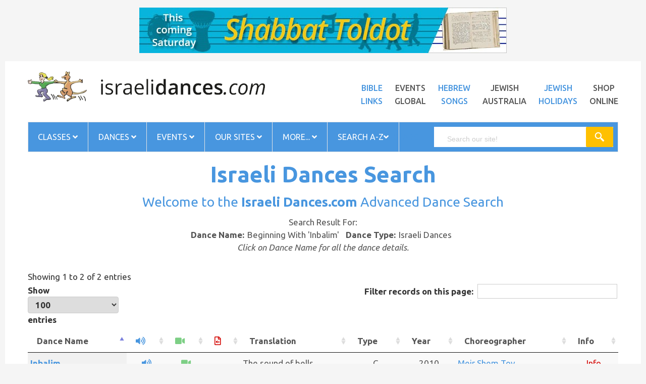

--- FILE ---
content_type: text/html
request_url: https://www.israelidances.com/search.asp?DanceName=Inbalim&SearchDanceName=Beginning&DanceType=Israeli&FromYear=&ToYear=&S=A&PageNo=1&%20Search=Advanced+Search
body_size: 161845
content:
<!DOCTYPE HTML>
<html lang="en">
<head>
<meta http-equiv="Content-Type" content="text/html; charset=UTF-8" />
<meta name="viewport" content="width=device-width, initial-scale=1" />
<meta name="description" content="Search Israeli Dances from around the world.  The global resource for Israeli dancing." />
<meta name="robots" content="noodp,index,follow" />
<meta name='revisit-after' content='1 days' />
<title>Israeli Dances Search | Israeli Dances</title>
<link href="https://fonts.googleapis.com/css?family=Poppins:300,400,500,600,700" rel="stylesheet" />
<link href="https://fonts.googleapis.com/css?family=Ubuntu:400,400i,500,500i,700" rel="stylesheet" />
<link rel="stylesheet" href="https://pro.fontawesome.com/releases/v5.12.0/css/all.css" />
<link rel="stylesheet" type="text/css" href="https://www.israelidances.com/resources/css/libs/bootstrap.min.css" />
<link rel="stylesheet" type="text/css" href="https://www.israelidances.com/resources/css/libs/bootstrap-theme.min.css" />
<link rel="stylesheet" type="text/css" href="https://www.israelidances.com/resources/css/libs/jquery.fancybox.css" />
<link rel="stylesheet" type="text/css" href="https://www.israelidances.com/resources/css/libs/jquery-ui.min.css" />
<link rel="stylesheet" type="text/css" href="https://www.israelidances.com/resources/css/libs/owl.carousel.css" />
<link rel="stylesheet" type="text/css" href="https://www.israelidances.com/resources/css/libs/owl.transitions.css" />
<link rel="stylesheet" type="text/css" href="https://www.israelidances.com/resources/css/libs/owl.theme.css" />
<link rel="stylesheet" type="text/css" href="https://www.israelidances.com/resources/css/libs/slick.css" />
<link rel="stylesheet" type="text/css" href="https://www.israelidances.com/resources/css/libs/flipclock.css" />
<link rel="stylesheet" type="text/css" href="https://www.israelidances.com/resources/css/libs/animate.css" />
<link rel="stylesheet" type="text/css" href="https://www.israelidances.com/resources/css/libs/hover.css" />
<link rel="stylesheet" type="text/css" href="https://www.israelidances.com/resources/css/color.css?v=1" media="all" />
<link rel="stylesheet" type="text/css" href="https://www.israelidances.com/resources/css/theme.css?v=1" media="all" />
<link rel="stylesheet" type="text/css" href="https://www.israelidances.com/resources/css/responsive.css?v=1.1" media="all" />
<link rel="stylesheet" type="text/css" href="https://www.israelidances.com/resources/css/browser.css" media="all" />
<link rel="stylesheet" type="text/css" href="https://www.israelidances.com/resources/js/lightbox/src/css/ilightbox.css" media="all" />
<link rel="stylesheet" type="text/css" href="https://www.israelidances.com/resources/js/lightbox/src/light-skin/skin.css" media="all" />
<link rel="stylesheet" type="text/css" href="https://www.israelidances.com/resources/galereya-latest/css/jquery.galereya.css" />
<link rel="stylesheet" type="text/css" href="https://www.israelidances.com/resources/css/historical.css?v=1" media="all" />
<link rel="stylesheet" type="text/css" href="https://www.israelidances.com/resources/css/weblife_custom.css?v=1.7" media="all" />
<link rel="stylesheet" type="text/css" href="https://www.israelidances.com/resources/css/blue.css?v=1" media="all" />
<link rel="stylesheet" type="text/css" href="https://www.israelidances.com/resources/css/ja_custom.css?v=1.3" media="all" />
<link rel="stylesheet" type="text/css" href="https://www.israelidances.com/resources/css/id_custom.css?v=1.0" media="all" />
<!-- <link rel="stylesheet" type="text/css" href="https://www.israelidances.com/resources/css/rtl.css" media="all" /> -->
<!--[if IE]>
  <link rel="stylesheet" type="text/css" href="https://www.israelidances.com/resources/css/ie.css" />
<![endif]-->

<link rel="stylesheet" type="text/css" href="https://cdn.datatables.net/1.10.10/css/jquery.dataTables.min.css">
<link rel="stylesheet" type="text/css" href="https://cdn.datatables.net/responsive/2.0.0/css/responsive.dataTables.min.css">
<style>
  .header-nav.sticky {
    position: fixed;
    top: 0;
    left: 0;
    right: 0;
    z-index: 1000;
    background-color: #fff;
    box-shadow: 0 2px 8px rgba(0,0,0,0.15);
    animation: slideDown 0.3s ease;
}

@keyframes slideDown {
    from { transform: translateY(-100%); }
    to { transform: translateY(0); }
}

body.menu-sticky {
    padding-top: 60px; /* Prevents content jump */
}
</style>
</head>
<body class="boxed idsearch " style="background:#f5f5f5">

<div style="text-align: center; margin-bottom: -90px; margin-top: 15px;" class="banner_div">
  <iframe src="https://www.jewishaustralia.com/banner_id.asp?Page=idsearch" scrolling="no" frameborder="0" marginheight="0" marginwidth="0" vspace="0" hspace="0" name="banner" style="width: 100%; max-width: 792px; height: auto" ></iframe>
</div>

<div class="wrap">
<header id="header">

<div class="header-main">
<div class="container">
<div class="row">
<div class="col-md-5 col-sm-12 col-xs12"> <a href="https://www.israelidances.com/"><img src="https://www.israelidances.com/images/idbanner.png" style="width:100%;" alt="" /></a> </div>       
<div class="col-md-7 col-sm-12 col-xs-12 top_20">
<ul class="list-inline-block top-menu pull-right">
<li><a target="_blank" href="https://www.jewishaustralia.com/bible.asp" class="title14 black">Bible<br />Links</a></li>
<li><a target="_blank" href="https://www.jewishworldlife.com/events.asp" class="title14 black altblack">Events<br />Global</a></li>
<li><a target="_blank" href="https://www.hebrewsongs.com/" class="title14 black ">Hebrew<br />Songs</a></li>
<li><a target="_blank" href="https://www.jewishaustralia.com/" class="title14 black altblack ">Jewish<br />Australia</a></li>
<li><a target="_blank" href="https://www.jewishworldlife.com/" class="title14 black">Jewish<br />Holidays</a></li>
<li><a target="_blank" href="https://www.jewishaustralia.com/shop/" class="title14 black altblack">Shop<br />Online</a></li>
</ul>
</div>
</div>
</div>
</div>

<!-- End Header Main -->
<div class="header-nav">
<div class="container">
<div class="nav-search">
<div class="row">
<div class="col-md-12 col-sm-12 col-xs-12">
<nav class="main-nav main-nav1">
<ul class="list-none">
<li class="menu-item-has-children"><a href="javascript:void(0)">Classes <i class="fas fa-angle-down"></i></a>
<ul class="sub-menu">
<li><a href="https://www.israelidances.com/idaaus.asp">Classes Australia</a></li>
<li><a href="https://www.jewishaustralia.com/dance-sessions-world.asp">Classes by Country</a></li>
<li><a href="https://www.israelidances.com/worldclasses.asp">Classes WORLDWIDE</a></li>
<li><a href="https://www.israelidances.com/addyourdancesession.asp">Add Your Dance Session</a></li>
</ul>
</li>

<li class="menu-item-has-children"><a href="javascript:void(0)">Dances <i class="fas fa-angle-down"></i></a>
<ul class="sub-menu">
<li><a href="https://www.israelidances.com/favourite_dances.asp">'My Favorite Dances'</a></li>
<li><a href="https://www.israelidances.com/choreographers.asp">Choreographers</a></li>
<li><a href="https://www.israelidances.com/search.asp">Dance Search English</a></li>
<li><a href="https://www.israelidances.com/heb_search.asp">Dance Search Hebrew</a></li>
<li><a href="https://www.israelidances.com/search.asp?S=A&PageNo=1&ChineseName=Yes">Dance Search Chinese</a></li>
<li><a href="https://www.israelidances.com/search.asp?S=A&PageNo=1&ChineseName=Yes">&#25628;&#26597;&#20013;&#25991;&#21517;&#31281;&#30340;&#33310;&#36424;</a></li>
<li><a href="https://www.israelidances.com/teachers_dances.asp">Dances Taught Worldwide</a></li>
<li><a href="https://www.israelidances.com/nostalgiaproject.asp">Nostalgia Dances</a></li>
</ul>
</li>

<li class="menu-item-has-children"><a href="javascript:void(0)">Events <i class="fas fa-angle-down"></i></a>
<ul class="sub-menu">
<li><a href="https://www.israelidances.com/dancecamps.asp">Dance Camps worldwide</a></li>
<li><a href="https://www.jewishworldlife.com/danceevents.asp">Dance Events</a></li>
<li><a href="https://www.jewishworldlife.com/addyourevent.asp" target="_blank">ADD your Dance Event!</a></li>
</ul>
</li>
                                
<li class="menu-item-has-children"><a href="javascript:void(0)">Our Sites <i class="fas fa-angle-down"></i></a>
<ul class="sub-menu">
<li><a href="https://www.hebrewsongs.com/song-nirkodlashalom.htm" target="_blank">Dance for Peace</a> </li>
<li><a href="https://www.hebrewsongs.com/" target="_blank">Hebrew Songs</a> </li>
<li><a href="https://www.israelidances.com/jerusalem/jerusalem.html" target="_blank">Jerusalem of Gold</a> </li>
<li><a href="https://www.jewishaustralia.com/" target="_blank">Jewish Australia</a> </li>
<li><a href="https://www.jewishworldlife.com/" target="_blank">Jewish World Life</a> </li>
<li><a href="https://www.hebrewsongs.com/song-nirkodlashalom.htm" target="_blank">Nirkod Lashalom</a> </li>
<li><a href="https://www.hebrewsongs.com/YSO/" target="_blank">Yiddish Songs Online</a> </li>
</ul>
</li>

<li class="menu-item-has-children"><a href="javascript:void(0)">More... <i class="fas fa-angle-down"></i></a>
<ul class="sub-menu">
<li><a href="https://www.israelidances.com/creating-the-dance-contents.asp" target="_blank">Creating the Dance</a></li>
<li><a href="https://www.hebrewsongs.com/song-nirkodlashalom.htm" target="_blank">Dance for Peace</a></li>
<li><a href="https://www.israelidances.com/books-treasures.htm" target="_blank">Dance books - treasures</a></li>
<li><a href="https://www.israelidances.com/find-by-name.asp" target="_blank">Find people</a></li>
<li><a href="https://www.israelidances.com/Hora-originsofthedance.asp" target="_blank">'Hora' History</a></li>
<li><a href="https://www.israelidances.com/karmiel-dance-competition.asp" target="_blank">Karmiel Competition winners</a></li>
<li><a href="https://www.israelidances.com/linedances.htm" target="_blank">Line Dances</a></li>
<li><a href="https://www.israelidances.com/mayimmayim.asp" target="_blank">Mayim Mayim</a></li>
<li><a href="https://www.israelidances.com/horaagadati.asp">Hora Agadati</a> </li>
<li><a href="https://www.facebook.com/JewishWorldLife" target="_blank">Facebook</a> </li>
<li><a href="https://www.jewishaustralia.com/shop/" target="_blank">Our Shop</a> </li>
</ul>
</li>

<li class="menu-item-has-children"><a target="_blank" href="https://www.israelidances.com/search-israeli-dances.asp">Search A-Z<i class="fas fa-angle-down"></i></a>
<ul class="sub-menu">
<li><a href="https://www.israelidances.com/search-israeli-dances.asp" target="_blank">A-Z Search Israeli Dances</a> </li>                      
<li><a href="https://www.jewishaustralia.com/search.asp" target="_blank">A-Z Search all JWL sites</a> </li>
<li><a href="https://www.israelidances.com/dance-topics.asp" target="_blank">Dance Topics</a> </li>
<li><a href="https://www.jewishaustralia.com/guide.asp" target="_blank">Guide to our Sites</a> </li>
<li><a href="https://www.jewishaustralia.com/JewishFOODsearch.asp" target="_blank">Jewish Food Search</a> </li>
<li><a href="https://www.jewishaustralia.com/photos.asp" target="_blank">Photo Galleries</a> </li>
</ul>
</li>

</ul>
<a href="#" class="toggle-mobile-menu"><span></span></a>
</nav>
<!-- End Main nav -->
<div class="smart-search smart-search1"> <span class="title14 search-label">search</span>
<script>

	(function() {
    var cx = '008311073596339264616:acplqbvbfli';
    var gcse = document.createElement('script');
    gcse.type = 'text/javascript';
    gcse.async = true;
    gcse.src = 'https://cse.google.com/cse.js?cx='+ cx;
    var s = document.getElementsByTagName('script')[0];
    s.parentNode.insertBefore(gcse, s);
})();

window.onload = function(){
document.getElementById('gsc-i-id1').placeholder = 'Search our site!';
};


</script>

<gcse:search></gcse:search>
</div>
</div>
</div>
</div>
</div>
</div>
</header>
<!-- End Header -->
<section id="content">
<div class="container">
<div style="padding: 0px 0px" class="main_body_text">


<script type="text/javascript">
<!--
    function clearAll() {
        document.Search.DanceName.value = "";
        document.Search.SearchDanceName[0].checked = true;
        document.Search.Translation.value = "";
        document.Search.DanceType[0].checked = true;
        document.Search.Circle.checked = false;
        document.Search.Partners.checked = false;
        document.Search.Line.checked = false;
        document.Search.Kids.checked = false;
        document.Search.Mixers.checked = false;
        document.Search.HoraActive.checked = false;
        document.Search.HoraInactive.checked = false;
        document.Search.HoraNeverTaught.checked = false;
        document.Search.MacholActive.checked = false;
        document.Search.MacholInactive.checked = false;
        document.Search.MacholNeverTaught.checked = false;
        document.Search.NirkodaActive.checked = false;
        document.Search.NirkodaInactive.checked = false;
        document.Search.NirkodaNeverTaught.checked = false;
        document.Search.ZoozActive.checked = false;
        document.Search.ZoozInactive.checked = false;
        document.Search.ZoozNeverTaught.checked = false;        
        document.Search.KeffActive.checked = false;
        document.Search.KeffInactive.checked = false;
        document.Search.KeffNeverTaught.checked = false;        
        document.Search.Choreographer.selectedIndex = 0;
        document.Search.EthnicOrigin.selectedIndex = 0;
        document.Search.Singer.selectedIndex = 0;
        document.Search.Composer.selectedIndex = 0;
        document.Search.Lyricist.selectedIndex = 0;
        document.Search.VideoSourceAbb.selectedIndex = 0;
        document.Search.AudioSourceAbb.selectedIndex = 0;
        document.Search.CampSourceAbb.selectedIndex = 0;
        document.Search.HoraYear.selectedIndex = 0;
        document.Search.MacholYear.selectedIndex = 0;
        document.Search.NirkodaYear.selectedIndex = 0;
        document.Search.ZoozYear.selectedIndex = 0;
        document.Search.KeffYear.selectedIndex = 0;        
        document.Search.FromYear.selectedIndex = 0;
        document.Search.ToYear.selectedIndex = 0;
        document.Search.Comments.value = "";
        document.Search.ChineseName.checked = false;
    }

    function searchByChoreographer(Choreographer) {
        if (document.Search.S.value != "")
            clearAll();
        else
            document.Search.SearchThis.value = "";

        Choreographer = Choreographer.replace("_", "'");
        Choreographer = Choreographer.replace("_", "'");
        Choreographer = Choreographer.replace("_", "'");
        Choreographer = Choreographer.replace("_", "'");
        Choreographer = Choreographer.replace("_", "'");
        Choreographer = Choreographer.replace("_", "'");
        document.Search.ChoreographerName.value = Choreographer;
        document.Search.PageNo.value = 1;
        document.Search.submit();
    }

    // -->
</script>

<h1> Israeli Dances Search <br />
<span>Welcome to the <b>Israeli Dances.com</b> Advanced Dance Search</span></h1>
<div class="row">
<div class="col-md-12">

      

        <table class="top_search_bit" style="margin:auto;" border="0">	    
        <tr><td style="text-align:center;">Search Result For:</td></tr>	    
	    </table>
	    <table class="top_search_bit" style="margin:auto;" border="0">	    
	    <tr class="break_table"><td style="text-align:right; white-space:nowrap;">Dance Name: </td><td style="text-align:left; white-space:nowrap;" class="redboldtext">Beginning With 'Inbalim'</td></ tr>
<tr class="break_table"><td style="text-align:right; white-space:nowrap;">Dance Type: </td><td style="text-align:left; white-space:nowrap;" class="redboldtext">Israeli Dances</td></tr>

	    </table>
    

		<table cellpadding="4" cellspacing="0" border="0" style="width:100%; background-color:#ffffff; margin-bottom: 20px">
        <tr><td style="text-align:center;"><i>Click on Dance Name for all the dance details.</i></td></tr>
        </table>


      <div class="table-responsive">   <table id="example_search" class="display responsive nowrap " style="width:100%">
        <thead>
        <tr>
        <th class="max_250">Dance Name</th>
        <th><i class="fas fa-volume-up" style="color: #4896DF !important"></i></th>
        <th><i class="fas fa-video" style="color: #7dcf85 !important"></i></th>
        <th><i class="far fa-file-audio" style="color: #d40400"></i></th>
        <th class="max_200">Translation</th>
        
        <th>Type</th>
        <th>Year</th>
        <th>Choreographer</th>
        <th>Info</th>
        </tr>
        </thead>
        <tbody>

		
			<tr class="lightline">

			<td style="text-align:left; vertical-align:top;" class="normaltext max_250"><a class="search" href="dance_details.asp?DanceID=6694" target="_blank" title="Click to view dance details" style=""><b>Inbalim</b></a></td>

            
				<td style="text-align:center; vertical-align:top;" class="normaltext"><a class="search" href="https://www.hebrewsongs.com/mp3/Inbalim-C-Meir-Shem-Tov-2010-Inbal-Aharon-R345.mp3" style="border-bottom: 0px" target="_blank"><i class="fas fa-volume-up"></i></a></td>
			
				<td style="text-align:center; vertical-align:top;" class="normaltext"><a class="search" href="https://youtu.be/GcIs5hoVcSg" target="_blank" style="border-bottom: 0px"><i class="fas fa-video" style="color: #7dcf85 !important"></i></a></td>
            
                <td class="normaltext">&nbsp;</td>
			                
            
			<td style="text-align:left; vertical-align:top;" class="normaltext max_200">The sound of bells</td>

            

			<td class="normaltext" style="text-align:center; vertical-align:top;">C</td>

			<td class="normaltext" style="text-align:center; vertical-align:top;">2010</td>
                            
            
			    <td class="normaltext" style="text-align:left; vertical-align:top;"><a class="search" href="JavaScript:searchByChoreographer('Meir Shem Tov')" title="Click to view all dances of this choreographer"><span style="">Meir Shem Tov</span></a></td>
			
			    <td class="normaltext" style="text-align:center; vertical-align:top;"><a class="search" href="https://www.israelidances.com/choreographer.asp?name=meirshemtov" target="_blank" title="Click to view information about this choreographer." style="color:#d40400 !important; border-bottom: 1px solid #d40400">Info</a></td>
		    

            </tr>
            
			<tr class="darkline">

			<td style="text-align:left; vertical-align:top;" class="normaltext max_250"><a class="search" href="dance_details.asp?DanceID=865" target="_blank" title="Click to view dance details" style=""><b>Inbalim</b></a></td>

            
				<td style="text-align:center; vertical-align:top;" class="normaltext"><a class="search" href="https://www.hebrewsongs.com/mp3/Inbalim-P-Shalom-Hermon-1957-Instrumental.mp3" style="border-bottom: 0px" target="_blank"><i class="fas fa-volume-up"></i></a></td>
			
				<td style="text-align:center; vertical-align:top;" class="normaltext"><a class="search" href="https://www.youtube.com/watch?v=bggh9YMdaG0" target="_blank" style="border-bottom: 0px"><i class="fas fa-video" style="color: #7dcf85 !important"></i></a></td>
            
                <td class="normaltext">&nbsp;</td>
			                
            
			<td style="text-align:left; vertical-align:top;" class="normaltext max_200">The sound of bells</td>

            

			<td class="normaltext" style="text-align:center; vertical-align:top;">P</td>

			<td class="normaltext" style="text-align:center; vertical-align:top;">1957</td>
                            
            
			    <td class="normaltext" style="text-align:left; vertical-align:top;"><a class="search" href="JavaScript:searchByChoreographer('Shalom Hermon')" title="Click to view all dances of this choreographer"><span style="">Shalom Hermon</span></a></td>
			
			    <td class="normaltext" style="text-align:center; vertical-align:top;"><a class="search" href="https://www.israelidances.com/choreographer.asp?name=shalomhermon" target="_blank" title="Click to view information about this choreographer." style="color:#d40400 !important; border-bottom: 1px solid #d40400">Info</a></td>
		    

            </tr>
            


        </tbody>
        <tfoot>
        <tr>
        <th class="max_250">Dance Name</th>
        <th><i class="fas fa-volume-up"></i></th>
        <th><i class="fas fa-video" style="color: #7dcf85 !important"></i></th>
        <th><i class="far fa-file-audio" style="color: #d40400"></i></th>
        <th class="max_200">Translation</th>
        
        <th>Type</th>
        <th>Year</th>
        <th>Choreographer</th>
        <th>Info</th>
        </tr>
        </tfoot>
		</table>
		<br />
	    
    <br />
	<div class="well">
    <form name="Search" method="get" action="search.asp" style="margin:0;">


    <table class="adv_table">
    <tr>
    <td style="text-align:center;" class="normaltext">
    <h3>Search hints:</h3>
    <p><em>
    1. If you unsure about the correct spelling of a word, enter <b><span style="color:#d40400">part</span></b> of the word.<br />
    2. You can replace any single character with <span style="font-size:18px;">_</span>, any consecutive characters with <span style="font-size:18px;"><b>*</b></span>.
    </em></p>
    <hr />
    </td>
	</tr>
    </table>


    <div class="container">

    <div class="row">
    <div class="col-25">
    <label for="DanceName">Dance Name:</label>
    </div>
    <div class="col-75">
    <input type="text" name="DanceName" maxlength="50" value="Inbalim" /><br />
	<input type="radio" name="SearchDanceName" value="Containing"  />&nbsp;Containing&nbsp;&nbsp;&nbsp;&nbsp;
	<input type="radio" name="SearchDanceName" value="Beginning" checked />&nbsp;Beginning With
    </div>
    </div>

    <div class="row">
    <div class="col-25">
    <label for="Translation">Translation:</label>
    </div>
    <div class="col-75">
    <input type="text" name="Translation" maxlength="50" value="" />    
    </div>
    </div>

    <div class="row">
    <div class="col-25">
    <label for="Comments">Comments:</label>
    </div>
    <div class="col-75">
    <input type="text" name="Comments" maxlength="50" value="" />    
    </div>
    </div>

    <div class="row">
    <div class="col-25">
    <label for="ChineseName">Chinese Dance Name:</label>
    </div>
    <div class="col-75">
    <input type="checkbox" name="ChineseName" value="Yes"  />
    </div>
    </div>

    <div class="row">
    <div class="col-25">
    <label for="DanceType">Dance Type:</label>
    </div>
    <div class="col-75">
    <input type="radio" name="DanceType" value="Israeli" checked="checked" />&nbsp;Israeli&nbsp;&nbsp;&nbsp;
	<input type="radio" name="DanceType" value="International"  />&nbsp;International&nbsp;&nbsp;&nbsp;
    <input type="radio" name="DanceType" value="All"  />&nbsp;All&nbsp;&nbsp;&nbsp;
    <br />
	<input type="checkbox" name="Circle" value="Yes"  />&nbsp;Circle&nbsp;&nbsp;
	<input type="checkbox" name="Partners" value="Yes"  />&nbsp;Partners&nbsp;&nbsp;
	<input type="checkbox" name="Line" value="Yes"  />&nbsp;Line&nbsp;&nbsp;
	<input type="checkbox" name="Kids" value="Yes"  />&nbsp;Kids&nbsp;&nbsp;
	<input type="checkbox" name="Mixers" value="Yes"  />&nbsp;Mixers&nbsp;
    </div>
    </div>

    <div class="row">
    <div class="col-25">
    <label for="FromYear">From Year Created:</label>
    </div>
    <div class="col-75">
    <select name="FromYear">
	<option value="">All Years</option>
    <option >1920</option><option >1921</option><option >1922</option><option >1923</option><option >1924</option><option >1925</option><option >1926</option><option >1927</option><option >1928</option><option >1929</option><option >1930</option><option >1931</option><option >1932</option><option >1933</option><option >1934</option><option >1935</option><option >1936</option><option >1937</option><option >1938</option><option >1939</option><option >1940</option><option >1941</option><option >1942</option><option >1943</option><option >1944</option><option >1945</option><option >1946</option><option >1947</option><option >1948</option><option >1949</option><option >1950</option><option >1951</option><option >1952</option><option >1953</option><option >1954</option><option >1955</option><option >1956</option><option >1957</option><option >1958</option><option >1959</option><option >1960</option><option >1961</option><option >1962</option><option >1963</option><option >1964</option><option >1965</option><option >1966</option><option >1967</option><option >1968</option><option >1969</option><option >1970</option><option >1971</option><option >1972</option><option >1973</option><option >1974</option><option >1975</option><option >1976</option><option >1977</option><option >1978</option><option >1979</option><option >1980</option><option >1981</option><option >1982</option><option >1983</option><option >1984</option><option >1985</option><option >1986</option><option >1987</option><option >1988</option><option >1989</option><option >1990</option><option >1991</option><option >1992</option><option >1993</option><option >1994</option><option >1995</option><option >1996</option><option >1997</option><option >1998</option><option >1999</option><option >2000</option><option >2001</option><option >2002</option><option >2003</option><option >2004</option><option >2005</option><option >2006</option><option >2007</option><option >2008</option><option >2009</option><option >2010</option><option >2011</option><option >2012</option><option >2013</option><option >2014</option><option >2015</option><option >2016</option><option >2017</option><option >2018</option><option >2019</option><option >2020</option><option >2021</option><option >2022</option><option >2023</option><option >2024</option><option >2025</option>
	</select>
    </div>
    </div>

    <div class="row">
    <div class="col-25">
    <label for="ToYear">To Year Created:</label>
    </div>
    <div class="col-75">
    <select name="ToYear">
	<option value="">All Years</option>
    <option >2025</option><option >2024</option><option >2023</option><option >2022</option><option >2021</option><option >2020</option><option >2019</option><option >2018</option><option >2017</option><option >2016</option><option >2015</option><option >2014</option><option >2013</option><option >2012</option><option >2011</option><option >2010</option><option >2009</option><option >2008</option><option >2007</option><option >2006</option><option >2005</option><option >2004</option><option >2003</option><option >2002</option><option >2001</option><option >2000</option><option >1999</option><option >1998</option><option >1997</option><option >1996</option><option >1995</option><option >1994</option><option >1993</option><option >1992</option><option >1991</option><option >1990</option><option >1989</option><option >1988</option><option >1987</option><option >1986</option><option >1985</option><option >1984</option><option >1983</option><option >1982</option><option >1981</option><option >1980</option><option >1979</option><option >1978</option><option >1977</option><option >1976</option><option >1975</option><option >1974</option><option >1973</option><option >1972</option><option >1971</option><option >1970</option><option >1969</option><option >1968</option><option >1967</option><option >1966</option><option >1965</option><option >1964</option><option >1963</option><option >1962</option><option >1961</option><option >1960</option><option >1959</option><option >1958</option><option >1957</option><option >1956</option><option >1955</option><option >1954</option><option >1953</option><option >1952</option><option >1951</option><option >1950</option><option >1949</option><option >1948</option><option >1947</option><option >1946</option><option >1945</option><option >1944</option><option >1943</option><option >1942</option><option >1941</option><option >1940</option><option >1939</option><option >1938</option><option >1937</option><option >1936</option><option >1935</option><option >1934</option><option >1933</option><option >1932</option><option >1931</option><option >1930</option><option >1929</option><option >1928</option><option >1927</option><option >1926</option><option >1925</option><option >1924</option><option >1923</option><option >1922</option><option >1921</option><option >1920</option>
	</select>
    </div>
    </div>

    <div class="row">
    <div class="col-25">
    <label for="Choreographer">Choreographer:</label>
    </div>
    <div class="col-75">
    <select name="Choreographer">
	<option value="">All Choreographers</option>
	<option >Ada Dziewanowska</option><option >Adi Asulin</option><option >Adi Atiram</option><option >Adi Guterman</option><option >Adi Wainberg Lerch</option><option >Adi Wainberg Lerch-Oren Ashkenazi</option><option >Adi Weinberg Lerch-Sharon Elkaslassy</option><option >Aharon Rafaeli</option><option >Ahmet Luleci</option><option >Alain Sinai-Guilermo Ceitlin-Paty Knoplech</option><option >Alana Grunspan-Mitch Ginsburgh</option><option >Alberto Zirlinger</option><option >Alberto Zirlinger-Ariadna Faerstein</option><option >Alberto Zirlinger-Carina Saslavsky</option><option >Alberto Zirlinger-Dafne Zirlinger</option><option >Alberto Zirlinger-Federico Borenstein</option><option >Alberto Zirlinger-Tata F.</option><option >Alina and Roni</option><option >Alisha Sela-David Dassa</option><option >Allon Idelman</option><option >Allon Idelman-Tamara Harpaz</option><option >Almar Fraulin Alford</option><option >Almog Ben Ami-Michael Barzelai</option><option >Alon Malka</option><option >Ame and Ian Arroyo</option><option >American (USA)</option><option >Ami Ben Shushan</option><option >Ami Even Chaim</option><option >Ami Even Chaim-Denise Borghi</option><option >Ami-Maor Ben</option><option >Amir Katz</option><option >Amir Sela</option><option >Amnon Amram</option><option >Amnon Amram-Beber Shushan</option><option >Amnon Chen</option><option >Amnon Eilat</option><option >Amnon Shauli</option><option >Amnon Shauli-Moshe Telem-Mussa Ashkenazi-Yehuda Emanuel</option><option >Amram Yedidya</option><option >Anais Parodi</option><option >Anat Aviv-Naftaly Chayat</option><option >Anat Matiash</option><option >Anat Swissa-Levy Bargil</option><option >Andre Schor</option><option >Andre Schor- Sharon Bacal</option><option >Andre Schor-Arthur Lerer</option><option >Andre Schor-Bar Mizrahi</option><option >Andre Schor-Cheli Livne</option><option >Andre Schor-Gabo Mirkin</option><option >Andre Schor-Levy Bargil</option><option >Andre Schor-Marina Helsman</option><option >Andre Schor-Sharon Bacal</option><option >Andre Schor-Shlomo Maman</option><option >Andrias Bibar</option><option >Anke Baeten</option><option >Anne Milgram-Carina Saslavsky-Nurit Mendelson</option><option >Ariadna and Diego Faerstein</option><option >Ariadna Faerstein</option><option >Ariadna Faerstein-Karina Lambert</option><option >Ariane Butel</option><option >Ariane Butel-Frederic Lerouge</option><option >Arieh Vaks</option><option >Ariel and Nina Coral</option><option >Ariel Coral</option><option >Ariel Coral-Yossi Miyara</option><option >Ariel Coral-Zako Ochayon</option><option >Ariela Grisario</option><option >Ariela Grisario-Michael Barzelai</option><option >Ariella Donnelly-Debora Rubin David</option><option >Arthur Hammer</option><option >Arthur Lerer</option><option >Aryeh Fros</option><option >Asher Ellazam</option><option >Asher Golan</option><option >Asher Oshri</option><option >Asya Tibi</option><option >Attar Chaiyt</option><option >Avi Amsalam</option><option >Avi Amsalam-Shalom Amar</option><option >Avi and Nona Malki</option><option >Avi and Yossi Perez</option><option >Avi Ben Avraham</option><option >Avi Elgazi</option><option >Avi Eliram</option><option >Avi Levi-Dudu Barzilay-Rafi Ziv-Sagi Azran-Sharon Elkaslassy-Victor Gabay-Yaron Ben Simhon</option><option >Avi Levy</option><option >Avi Levy-Avi Perez</option><option >Avi Levy-Chaim Vaknin</option><option >Avi Levy-Dudu Barzilay</option><option >Avi Levy-Dudu Barzilay-Yaron Malihi</option><option >Avi Levy-Eran Bitton</option><option >Avi Levy-Gadi Bitton</option><option >Avi Levy-Rafi Ziv</option><option >Avi Levy-Yaron Ben Simhon</option><option >Avi Mosaiyev</option><option >Avi Palvari</option><option >Avi Perez</option><option >Avi Perez-Eyal Eliyahu-Israel Yakovee-Nir Dor-Victor Gabbay</option><option >Avi Perez-Victor Gabbay</option><option >Avi Tzuriano</option><option >Aviv Ben Ishay</option><option >Aviva Hadar</option><option >Avivit Ben Moshe</option><option >Avner Daniel</option><option >Avner Naim</option><option >Avner Naim-Israel Shiker</option><option >Avner Naim-Yoram Sasson</option><option >Avraham Kadosh</option><option >Ayala Bumstein</option><option >Ayalah Goren</option><option >Ayelet and Dror Bukai</option><option >Ayelet and Levi Bargil</option><option >Ayelet Bar Gil</option><option >Ayelet Bukai</option><option >Ayelet Israeli</option><option >B Leclair Weisz-Raphael Elfassy</option><option >Balazs Breuer</option><option >Balazs Breuer-Gabo Mirkin</option><option >Balazs Breuer-Melu Wesler</option><option >Bar Mizrachi</option><option >Bar Mizrachi-Gadi Bitton</option><option >Bar Mizrachi-Michael Barzilai</option><option >Bar Mizrachi-Roi Freeman</option><option >Barry Avidan</option><option >Baruch Agadati</option><option >Baruch and Shely Johansen</option><option >Baruch Cohen</option><option >Bat El Ovadia</option><option >Batia Kronenberg</option><option >Batia Kronenberg-Itsik Lazevnic</option><option >Batya Perez</option><option >Beber and Yuhudit Shushan</option><option >Beber Shushan</option><option >Beber Shushan-Chayim Guetta</option><option >Beber Shushan-Mishael Barzilay-Shimon Assor</option><option >Beber Shushan-Yaniv Zairi</option><option >Becca Rausch</option><option >Belinda Arber</option><option >Ben Azar</option><option >Ben Kuti</option><option >Benny Assouline</option><option >Benny Levy</option><option >Bentzi Tiram</option><option >Bentzi Tiram-Shalom Amar</option><option >Berain Rachler</option><option >Berman-Faerstein</option><option >Bianca De Jong</option><option >Bianca Leon</option><option >Bibar Andrias</option><option >Boaz Cohen</option><option >Boaz Cohen-Eli Segal</option><option >Boaz Cohen-Eli Segal</option><option >Boaz Gadasi</option><option >Bob Miriam Roter</option><option >Bonny Piha</option><option >Bonny Piha-Yoram Sasson</option><option >Bracha Dudai</option><option >Brigit Young-Victor Gabbay</option><option >Brion Reichler</option><option >Bruna Steinberg-Marina Halsman Serwaczak</option><option >Burna Boy-Master KG-Nomcebo Zikode</option><option >C Padovani</option><option >Carina Saslavsky</option><option >Carina Saslavsky-Daniela Welch</option><option >Carina Saslavsky-Karina Lambert</option><option >Carina Saslavsky-Renato Huarte</option><option >Carmela Shlomo-Sefi Barlev</option><option >Carmit Ben Chaim</option><option >Carmit Ben Chaim-Sandra Denenberg</option><option >Carmit Shimko De Calo</option><option >Carolina Mosseri-Daniela Mederdrut Milinov-Sharon Bacal</option><option >Celia Greenglass</option><option >Chagi Frank-Roi Fridman</option><option >Chagi Frank-Yair Bino</option><option >Chagit Fuchs</option><option >Chagit Podemski</option><option >Chagit Podemski-Hadari Jibli</option><option >Chaim Charaf</option><option >Chaim Livneh</option><option >Chaim Ochayon</option><option >Chaim Ochayon-Shirli Omer</option><option >Chaim Shiryon</option><option >Chaim Tzinovich</option><option >Chaim Tzubari</option><option >Chaim Vaaknin-Gary Rom</option><option >Chaim Vaknin</option><option >Chaim Zemach</option><option >Chana Grafi-Silvy Fisher</option><option >Chana Levy</option><option >Chana Nitzan</option><option >Chana Nitzan-Levy Bargil</option><option >Chana Shuvaly</option><option >Chana Shuvaly-Con Evripidou</option><option >Chana Shuvaly-Sharon Elkaslassy</option><option >Chanan Cohen</option><option >Chanan Dadon</option><option >Channa Elchadaf-Gadi Bitton</option><option >Channa Geraphi</option><option >Chavatzelet Luski</option><option >Chayim Shiryon-Gadi Bitton</option><option >Cheli Livne</option><option >Cheli Livne + Gila Solomon Levi</option><option >Cheli Livne + Levy Bargil</option><option >Cheli Livne + Shlomo Maman</option><option >Cheli Livne + Shuli Rada</option><option >Cheli Livne + Tamir Shalev</option><option >Chen Argaz-Rotem Asimini</option><option >Chen Barzel</option><option >Chen Blum</option><option >Chen Blum-Nurit Melamed</option><option >Chen Shporen</option><option >Chen Shporen-D.Alfassy-Eli Segal-Oren Ashkenazi</option><option >Chen Shporen-Ilai Szpiezak</option><option >Chen Shporen-Levy Bargil</option><option >Chen Shporen-Michael Barzelai</option><option >Chen Shporen-Michael Barzelai-Ohad Atia</option><option >Chen Shporen-Mona Goldstein</option><option >Chen Shporen-Ohad Atia</option><option >Chen Shporen-Shari Moreno</option><option >Chen Yechezkeli</option><option >Chilik and Moshe Jano</option><option >Chilik Carmeli</option><option >Chilik Jano</option><option >Claudia Hemsi Leventhal</option><option >Claudia Hemsi Leventhal-Oren Ashkenazi</option><option >Clear Mind Inc.</option><option >Con Evripidou</option><option >Connie L. Katz</option><option >Corinne Chochem</option><option >Crazy Chris</option><option >Cynthia Vinokur</option><option >Dado Kraus</option><option >Dafna Green</option><option >Dafna Kozachkov</option><option >Dafne-Rina-Ilana</option><option >Dalia Maktobi-Maor Ben Ami</option><option >Dalia Maktubi</option><option >Dalia Maktubi-Ronit Vegringold</option><option >Dalia Maktubi-Shlomi Ochayon</option><option >Dan and Marieke Assouline</option><option >Dan Assouline</option><option >Dan Eini</option><option >Dana Danino-Dana Monet</option><option >Dana Guterman</option><option >Dana Monet</option><option >Dana Monet-Hadari Jibli</option><option >Dani Dassa</option><option >Dani Lansky</option><option >Daniel Valensy</option><option >Daniela Welch</option><option >Daniela Welch-Orly Star</option><option >Daniela Welch-Shari Moreno</option><option >Daniela Welch-Sharon Elkaslassy</option><option >Daniella-Gabo-Orly-Pepe-Shari</option><option >Danielle Shkop</option><option >Danny Hayman</option><option >Danny Uziel</option><option >Dany Benshalom</option><option >David Alfassy</option><option >David Ben David</option><option >David Ben Naim</option><option >David Ben Naim-Israel Shiker</option><option >David Dassa</option><option >David Dassa-Karina Lambert</option><option >David Dassa-Orly Star</option><option >David HaReuveni</option><option >David Paletz</option><option >David Sabag</option><option >David Shimon</option><option >David Swissa</option><option >David Yahel</option><option >David Zakay</option><option >Debbi Agazada</option><option >Debbie Fridman-Naftaly Kadosh</option><option >Debi Azgada-Eli Segal</option><option >Debi Mazuz</option><option >Dede Luski</option><option >Dede Luski-Meir Shem Tov</option><option >Dede Luski-Ohad Atia</option><option >Dede Luski-Ron Nistal</option><option >Dede Luski-Yael Anijar</option><option >Dede Luski-Yaron Medan</option><option >Denise Pripas Schinazi</option><option >Dganit Rom</option><option >Didi Dosh</option><option >Dina Levi</option><option >Dina Zaitman-Yoram Bargil</option><option >DJ Niedober</option><option >Doc Winnie Alombau</option><option >Dorit Meshi</option><option >Dorit Mizrahi</option><option >Dorit Mor</option><option >Doron Cohen</option><option >Doron Cohen-Lior Cohen</option><option >Doron Valenci-Sagi Azran</option><option >Dov Orbach</option><option >Dror Davidi</option><option >Dror Davidi-Eran Bitton</option><option >Dror Davidi-Gadi Bitton</option><option >Dubi Tal</option><option >Dudi Amir</option><option >Dudu Barzilay</option><option >Dudu Barzilay-Edo Israeli</option><option >Dudu Barzilay-Eyal Eliyahu</option><option >Dudu Barzilay-Itzik Ben Dahan</option><option >Dudu Barzilay-Moti Menahem</option><option >Dudu Barzilay-Naom Ben Lulu</option><option >Dudu Barzilay-Sharon Elkaslassy</option><option >Dudu Barzilay-Smadar Assor</option><option >Dudu Barzilay-Tamir Shalev</option><option >Dudu Barzilay-Yankale Ziv</option><option >Dudu Barzilay-Yaron Ben Simhon</option><option >Dudu Barzilay-Yaron Malihi</option><option >Dudu Chayiut-Gal Gavriel</option><option >Dudu Edery</option><option >Dudu Sapir</option><option >Dudu Shitrit</option><option >Dvora Lapson</option><option >Eddy Sasson</option><option >Eden Cohen Seri</option><option >Eden Gilad Tzaidi-Nourit Grinfeld</option><option >Edna Weiss-Levy Bargil</option><option >Edo and Rebeca Israeli</option><option >Edo Israeli</option><option >Edwin Daniel</option><option >Edy Greenblat</option><option >Effi Barak</option><option >Effi Barak-Levi Bargil</option><option >Effi Tirosh</option><option >Efraim Weinberg</option><option >Efrat Vardi</option><option >Eileen Weinstock-Moshe Eskayo</option><option >Einat Cohen</option><option >Einat Cohen-Levi Bargil</option><option >Eitan Aloush</option><option >Eitan Aloush-Naftaly Kadosh</option><option >Eitan Avisar</option><option >Eitan Krol</option><option >Ela Asor</option><option >Elad Perel</option><option >Elad Perl-Tamir David</option><option >Elad Shtamer</option><option >Elad Shtamer + Oren Ashkenazi</option><option >Elad Shtamer-Gabo Mirkin</option><option >Elad Shtamer-Ohad Atia</option><option >Elad Shtamer-Rafi Ziv-Victor Gabbay</option><option >Elchanan Goldshtein</option><option >Eli Lapid</option><option >Eli Noy</option><option >Eli Rachamim</option><option >Eli Ronen</option><option >Eli Ronen-Eli Segal</option><option >Eli Ronen-Ira Weisburd</option><option >Eli Ronen-Israel Shiker</option><option >Eli Segal</option><option >Eli Segal + Dorit Mor</option><option >Eli Segal + Tamir Scherzer</option><option >Eli Segal-Eran Bitton</option><option >Eli Segal-Eyal Ozeri</option><option >Eli Segal-Gadi Bitton</option><option >Eli Segal-Hadar Galnor</option><option >Eli Segal-Ilai Szpiezak</option><option >Eli Segal-Lena Ashkenazi-Oren Ashkenazi</option><option >Eli Segal-Levy Bargil</option><option >Eli Segal-Meir Shem Tov</option><option >Eli Segal-Oren Ashkenazi</option><option >Eli Segal-Sefi Aviv</option><option >Eli Segal-Tamir Shalev</option><option >Eli Segal-Yoram Sasson</option><option >Eli Segal-Yossi Miara</option><option >Eli Segal-Yuval Tabashi</option><option >Elian Cesarkas</option><option >Eliana Wachs Cashman</option><option >Eliezer Ben Lulu</option><option >Elisa Nigri-Michele Pikman</option><option >Eliyahu Gamliel</option><option >Elli Falach</option><option >Ellis Feldman</option><option >Elron Reuveni</option><option >Else Dublon</option><option >Emanuel Miranda</option><option >Emil Turjemar</option><option >Enat Shtigman-Levy Bargil</option><option >Ephy Kashri</option><option >Eran Biton-Tamir David</option><option >Eran Bitton</option><option >Eran Bitton-Gadi Bitton</option><option >Eran Blarchman-Hila Madar</option><option >Eran Cheruti</option><option >Erez and Lilach Afjin</option><option >Erez Tubul</option><option >Erez Tubul + Ira Weisburd</option><option >Erica Goldman</option><option >Etga-Hila</option><option >Eti Sade</option><option >Eti Sade-Moti Danino</option><option >Etti Kadmi</option><option >Etti Kadmi-Raaya Spivak</option><option >Eyal Bar Kayma</option><option >Eyal Bar Kayma-Gadi Bitton</option><option >Eyal Bar Kayma-Israel Shiker</option><option >Eyal Eliyahu</option><option >Eyal Eliyahu-Israel Yakove</option><option >Eyal Krebelnik</option><option >Eyal Malach</option><option >Eyal Ozeri</option><option >Eyal Ozeri-Nurit Melamed</option><option >Eyal Ozeri-Rafi Ziv</option><option >Farida Gutvich</option><option >Federico Brunstein</option><option >Federico Brunstein-Micah Cowan-Tamar Epstein</option><option >Federico Brunstein-Tamar Epstein</option><option >Fenomenos do semba</option><option >Florence Freehof</option><option >Folk</option><option >Fran Amkraut</option><option >Fran Amkraut-Tamir Scherzer</option><option >Fred Berk</option><option >Frederic and Noriane Lerouge</option><option >Frederic Lerouge</option><option >Fredi Cohen</option><option >Gabi Ben Baruch</option><option >Gabi Gabay</option><option >Gabi Sadeh</option><option >Gabi Swissa</option><option >Gabi Tiram</option><option >Gabo Mirkin</option><option >Gabo Mirkin-Melu Wesler</option><option >Gadi Bitton</option><option >Gadi Bitton-Galia Buaron</option><option >Gadi Bitton-Ilai Szpiezak</option><option >Gadi Bitton-Ilan Benedict</option><option >Gadi Bitton-Ira Weisburd</option><option >Gadi Bitton-Itzik Saada</option><option >Gadi Bitton-Kobi Michaeli</option><option >Gadi Bitton-Levy Bargil</option><option >Gadi Bitton-Liran Zecharya Amir</option><option >Gadi Bitton-Maayan Manor</option><option >Gadi Bitton-Michael Barzelai</option><option >Gadi Bitton-Moshe Tawily</option><option >Gadi Bitton-Naftaly Kadosh</option><option >Gadi Bitton-Nurit Melamed</option><option >Gadi Bitton-Ohad Atia</option><option >Gadi Bitton-Pnina Klein</option><option >Gadi Bitton-Revital Golan</option><option >Gadi Bitton-Roi Fridman</option><option >Gadi Bitton-Ronit Weinreich</option><option >Gadi Bitton-Sagi Azran</option><option >Gadi Bitton-Shani Asor</option><option >Gadi Bitton-Sharon Elkaslassy</option><option >Gadi Bitton-Shlomi Ochayon</option><option >Gadi Bitton-Tamar Shabtai</option><option >Gadi Bitton-Tamir Scherzer</option><option >Gadi Bitton-Vardit Chadad</option><option >Gadi Bitton-Victor Gabbay</option><option >Gadi Bitton-Yaron Ben Simhon</option><option >Gadi Bitton-Yaron Carmel</option><option >Gahl Shem Tov</option><option >Gai Bustan</option><option >Galia Buaron</option><option >Galit Shem Tov</option><option >Galit-Michal</option><option >Gavriel Avivi</option><option >Gayle Brandon</option><option >Gert Jan Van Ammerkate</option><option >Gertrud Kraus</option><option >Gideon Dan</option><option >Gidi Eiko</option><option >Gidy Gilda-Nourit Grinfeld</option><option >Gil Ofer</option><option >Gil Shimon</option><option >Gila Paz</option><option >Gila Paz-Tuvia Tishler</option><option >Gila Solomon Levi</option><option >Gilad Sher</option><option >Gilad Tzaidi Eden-Nourit Grinfeld</option><option >Gil-Mishel Cohen</option><option >Giora Kadmon</option><option >Goel Kamri</option><option >Gur Rozen</option><option >Gurit Kadman</option><option >Guy Haskell</option><option >Hadari Jibli</option><option >Hadari Jibli-Shani Asor</option><option >Hadassah Badoch</option><option >Hagai Ramati</option><option >Hapoel Yerushalayim</option><option >Harel Key-Yoram Sasson</option><option >Hayley Miller</option><option >Herb and Marge Tazlaf</option><option >Hertzel and Rotem Shmueli</option><option >Hertzel Shmueli</option><option >Hertzel Swissa</option><option >Hila Emanuel</option><option >Hila Menachem-Tamir Scherzer</option><option >Hila Mukdasi</option><option >Hila Tavor-Ofer Elfasi</option><option >Idan Achvan</option><option >Idan Dadon</option><option >Idit Shemesh</option><option >Ilai Szpiezak</option><option >Ilai Szpiezak + Yuval Tabashi</option><option >Ilai Szpiezak-Michael Barzelai</option><option >Ilai Szpiezak-Ohad Atia</option><option >Ilai Szpiezak-Oren Ashkenazi</option><option >Ilai Szpiezak-Oren Bachar</option><option >Ilai Szpiezak-Orly Star</option><option >Ilai Szpiezak-Sharon Elkaslassy</option><option >Ilai Szpiezak-Sophie Sumner</option><option >Ilai Szpiezak-Yuval Tabashi</option><option >Ilan Benedict</option><option >Ilan Cohen</option><option >Ilan Cohen-Inbar Barzilay</option><option >Ilan Mor-Shira Viener</option><option >Ilan Swisa</option><option >Ilan Swissa-Nurit Melamed</option><option >Ilan Tzadok</option><option >Ilana and Reuven Avraham</option><option >Ilanit Ben Meir</option><option >Ilanit Ben Meir-Nir Agam</option><option >Inbal Milshtein-Ofer Elfasi</option><option >Ira Weisburd</option><option >Ira Weisburd-Moti Kotzir</option><option >Ira Weisburd-Raymond Sarlemijn</option><option >Ira Weisburd-Roy Verdonk</option><option >Ira Weisburd-Yoav Ashriel</option><option >Iris Vachnoon Cohen</option><option >Irit and Yoram Sasson</option><option >Irit Malka</option><option >Irit Sasson</option><option >Isaac Asher-Mariah Murray</option><option >Israel Churches</option><option >Israel Shabtai</option><option >Israel Shiker</option><option >Israel Shiker-Nir Dor</option><option >Israel Shiker-Victor Gabbay</option><option >Israel Yakovee</option><option >Israel Yakovee-Marco Ben Shimon</option><option >Israel Yakovee-Moti Menachem</option><option >Israel Yakovee-Rehavia Yakovee</option><option >Itzchak Atira</option><option >Itzik Appleboim</option><option >Itzik Asiag</option><option >Itzik Azran</option><option >Itzik Ben Ami</option><option >Itzik Ben Dahan</option><option >Itzik Ben Dahan-Yaron Elfasy</option><option >Itzik Biton</option><option >Itzik Chazut</option><option >Itzik Cohen</option><option >Itzik Cohen-Shir Tzentner</option><option >Itzik Kazmirski</option><option >Itzik Lasri-Lora Sali</option><option >Itzik Lazevnic</option><option >Itzik Saada</option><option >Itzik Saada-Seadia Amishai</option><option >Jack Ochayon</option><option >Jaime Charaf Ley-Carol Mosseri</option><option >Jean-Roger Knapp</option><option >Jeff Subeck</option><option >Jennie Berger</option><option >Jeremy Abrams</option><option >Jeremy Abrams-Shir Sternberg</option><option >Jerry</option><option >Jessica Leintner-Levy Bargil</option><option >Jim Ferrazzaro</option><option >Jojanneke Van Hemert</option><option >Jonathan Cher</option><option >Jonny Mattia</option><option >Josee Vincelette</option><option >Joshua Fields</option><option >Joyce Herzfeld</option><option >Kaptson Clamentine</option><option >Karina Lambert</option><option >Karlien Vanderperre</option><option >Karmela Shlomo</option><option >Kenneth Spear</option><option >Kobi Michaeli</option><option >Kobi Michaeli-Yaron Ben Simhon</option><option >Kurdish</option><option >La Mona Myriam Ekhauzer</option><option >La Mona Myriam Ekhauzer-Sara Calzetti</option><option >Lahakat Adama</option><option >Lanie Berger</option><option >Leah Bergstein</option><option >Leah Pinkas</option><option >Lena Ashkenazi</option><option >Lena Ashkenazi and Oren Ashkenazi</option><option >Lena Ashkenazi-Michal Harari</option><option >Lena Minkin</option><option >Leslie Asaraf-Yosi Cohen</option><option >Levi Bargil</option><option >Levi Bargil-Liron Ozana</option><option >Levi Bargil-Meir Shem Tov</option><option >Levi Bargil-Ohad Atia</option><option >Levi Bargil-Tamir Scherzer</option><option >Liat Mendelsberg</option><option >Liat Weinstock</option><option >Lilian Hampel-Sue Appel</option><option >Lillian Shapiro</option><option >Lior Cohen</option><option >Lior David</option><option >Lior Tavori</option><option >Liora Netanel</option><option >Liora Nishly</option><option >Liora Rabes</option><option >Liran Michaeli</option><option >Liran Zecharya Amir</option><option >Lital Gilboa Luski</option><option >Lital Koifman</option><option >Louis Burdmann Manna</option><option >Luana Halpern-Victoria Halsman Serwaczak</option><option >Luskin</option><option >M. Tibi-Shauli Yasdi</option><option >Mali and Moshe Lipson</option><option >Malka Abella-Teme Kernerman</option><option >Maning and Nina Smith</option><option >Maor and Victor Gabbay</option><option >Maor Gabay</option><option >Marco Ben Shimon</option><option >Marco Ben Shimon-Nourit Grinfeld</option><option >Marco Gadez</option><option >Marcos Abulafia</option><option >Marcos Abulafia-Oren Ashkenazi</option><option >Marek Kociolek</option><option >Margalit Oved</option><option >Marie-Odile Sutter</option><option >Mario Siegel-Sigal Neswardishi</option><option >Marj Burt Glaiser</option><option >Marsha Erlich</option><option >Mati Avraham</option><option >Mati Avraham-Shuli Grinvelet</option><option >Matthew Gurevitch</option><option >Matti Goldschmidt</option><option >Maurice Amar</option><option >Maurice Peretz-Yair Harel</option><option >Maurice Perez</option><option >Maytal and Yardena Leib</option><option >Mazal Tomer</option><option >Meir Amsalam</option><option >Meir Ovadya</option><option >Meir Shem Tov</option><option >Meir Shem Tov-Oren Bachar</option><option >Meir Shem Tov-Oren Shmuel</option><option >Meir Shem Tov-Yaron Malihi</option><option >Meir Shem Tov-Yehuda Helman</option><option >Meir Sherman</option><option >Meliss Jakubovic Bachar</option><option >Melu Laniardo</option><option >Melu Wesler-Oren Ashkenazi</option><option >Memo Treistman</option><option >Menahem Menachem</option><option >Menashe Perez</option><option >Meyia Meron</option><option >Michael Barzelai</option><option >Michael Barzelai-Ohad Atia</option><option >Michael Barzelai-Sharon Elkaslassy</option><option >Michael Barzelai-Yuval Tabashi</option><option >Michal Nadler</option><option >Michal Pellach</option><option >Michal Shami</option><option >Micky Huber</option><option >Mihai David</option><option >Mike Varon</option><option >Mike Yuli</option><option >Mimi Cogan</option><option >Miri Akuni</option><option >Miri Biton</option><option >Miriam Chankin</option><option >Mishael Barzilay</option><option >Mishael Barzilay-Mussa Ashkenazi-Yankale Levy-Yehuda Emanuel</option><option >Mishael Barzilay-Yehuda Emanuel</option><option >Mitch Ginsburgh</option><option >Mitch Ginsburgh-Tamir Shalev</option><option >Mona Goldstein</option><option >Mona Goldstein Atkinson-Moshany Shemesh</option><option >Moshany Shemesh</option><option >Moshe and Shira Sivan</option><option >Moshe Avisar</option><option >Moshe Cafri</option><option >Moshe Cohen</option><option >Moshe Eskayo</option><option >Moshe Kugman</option><option >Moshe Lichtenstein</option><option >Moshe Peer</option><option >Moshe Presser</option><option >Moshe Shem Tov</option><option >Moshe Shem Tov-Tamar Epstein</option><option >Moshe Tawily</option><option >Moshe tawily-Shlomo Maman</option><option >Moshe Telem</option><option >Moshe Telem-Moti Elfasy-Seadia Amishai</option><option >Moshe Telem-Raanan Mor</option><option >Moshe Telem-Yael Yakovee</option><option >Moshik Sardinas</option><option >Moshiko Halevy</option><option >Moti and Rachel Elfssy</option><option >Moti Ben Yaakov</option><option >Moti Danino</option><option >Moti Elfasy</option><option >Moti Elkis</option><option >Moti Kotsir</option><option >Moti Marzuk</option><option >Moti Menachem</option><option >Motti Gavriel</option><option >Mussa Ashkenazi</option><option >Nad and Marriane Gaulet</option><option >Nadav Natan</option><option >Naftaly Chayat</option><option >Naftaly Kadosh</option><option >Nati</option><option >Netanel Shimoni</option><option >Netta Porat</option><option >Nili El Gazar</option><option >Nili Etzioni</option><option >Nina Basan</option><option >Nina Girvetz</option><option >Nina Orad</option><option >Nir Agam</option><option >Nir Dan</option><option >Nir David</option><option >Nir Dor</option><option >Nir Harris</option><option >Nira Siman Tov</option><option >Nisan Bashari</option><option >Nissim Ben Ami</option><option >Nissim Ben Naim</option><option >Nitza Raz</option><option >Niv Joseph</option><option >Noa Rimon</option><option >Noa Roisman-Yehuda Lorlin</option><option >Noah Bar Or</option><option >Noah Moore Amsalem</option><option >Noam Amsalem</option><option >Noam Ben Lulu</option><option >Noam Ben Lulu-Tamir Scherzer</option><option >Noam Chaver</option><option >Nona Malki</option><option >Noni Gordon</option><option >Nourit Grinfeld</option><option >Noya Gabay</option><option >Nurit Grinfeld- + Gilad Tzaedi Eden</option><option >Nurit Grinfeld + Nurit Melamed</option><option >Nurit Melamed</option><option >Nurit Melamed-Oren Ashkenazi</option><option >Nurit Melamed-Sharon Elkaslassy</option><option >Nurit Melamed-Shlomi Mordechai</option><option >Oded Vinograd</option><option >Ofek Shubinski</option><option >Ofer Alfasi-Oren Ashkenazi</option><option >Ofer Elfasi</option><option >Ofer Tzofi</option><option >Ofer Yehoshua</option><option >Ofra Shamsi</option><option >Ohad Atia</option><option >Ohad Atia-Oren Ashkenazi</option><option >Ohad Atia-Thai Avnaim</option><option >Omer Cohen</option><option >Omri Mugzach</option><option >Ondrey-Milan-Boaz-Sagi-Matti</option><option >Or Balilti</option><option >Ora Delbery</option><option >Oren and Oryana Ashkenazi</option><option >Oren Ashkenazi</option><option >Oren Ashkenazi + Tamir David</option><option >Oren Ashkenazi-Shira Waitzman</option><option >Oren Ashkenazi-Shlomi Mordechai</option><option >Oren Ashkenazi-Victor Gabbay</option><option >Oren Bachar</option><option >Oren Halaly</option><option >Oren Rauma</option><option >Oren Shmuel</option><option >Oren Shmuel-Shlomit Kimri</option><option >Orly Goldshtein</option><option >Orly Shemesh</option><option >Orly Shemesh-Shlomo Avraham</option><option >Orly Star</option><option >Orly Star + Lee</option><option >Orly Star-Yaron Ben Simhon</option><option >Orpaz Porges</option><option >Oshrat Lupo</option><option >Osnat Sandrosi-Yuval Tabashi</option><option >Osnat Sandrusi</option><option >Osnat Sandrusi-Yafit Hazan</option><option >Osnat Tanji</option><option >Osvaldo Gordin</option><option >Pablo Scornik</option><option >Paja Milic</option><option >Palma De Mayorka</option><option >Pazit Lahav</option><option >Pedro Lee</option><option >Pepe Bucay</option><option >Perach Yeari</option><option >Peretz Ratson</option><option >Peri Shachaf</option><option >Peter Leipnik</option><option >Pierre Hassoun</option><option >Pnina Dickman</option><option >Pnina Klein</option><option >Raanan Mor</option><option >Rachel Edri Cohen</option><option >Rachel Waizman</option><option >Rafi Halfet</option><option >Rafi Subara</option><option >Rafi Subara-Victor Gabay</option><option >Rafi Ziv</option><option >Rafi Ziv-Yoram Sasson</option><option >Raful Malka</option><option >Rali Ben Goren</option><option >Rami Avraham</option><option >Ran Hirsh</option><option >Randy and Roni Barenholtz</option><option >Ravit Reichbach</option><option >Raya Spivak</option><option >Renata Schilis</option><option >Reuma Nachum Abas</option><option >Reuven Gendelman</option><option >Reuven Partock</option><option >Revital Golan</option><option >Ric Silver</option><option >Rina Rinkewich</option><option >Rinat Rozen-Roi Fridman</option><option >Rivka Atzmony-Teme Kernerman</option><option >Rivka Sturman</option><option >Roberto Bagnoli</option><option >Roberto Haddon</option><option >Robin Starr</option><option >Roi Daiyan</option><option >Roi Fridman</option><option >Ron His Merylin</option><option >Ron Nistal</option><option >Roni Siman Tov</option><option >Ronit and Shachar Fux</option><option >Ronit Eizenman-Sifie Azen-Teme Kernerman</option><option >Ronit Eizenman-Teme Kernerman</option><option >Ronit Fux</option><option >Ronit Welts Fish</option><option >Roselien Buys</option><option >Roshel Berman + Jonathan Cher</option><option >Rosmari Elmer</option><option >Rotem Shmueli</option><option >Roy Rotenberg</option><option >Roz Morgan</option><option >Roz Tzimmerman</option><option >Rueven Schiff-Teme Kernerman</option><option >Ruth Goodman</option><option >Ruth Motes</option><option >Ruti Gelbar</option><option >Ruti Weinberger</option><option >S. Levinski</option><option >Sagi Azran</option><option >Sagi Azran-Sharon Elkaslassy</option><option >Sagi Azran-Thai Avnaim</option><option >Sagiv Shaul</option><option >Sam Askenazi</option><option >Sandra Denenberg</option><option >Sandra Libaber</option><option >Sara Calzetti</option><option >Sara Eyni</option><option >Sara Kelter</option><option >Sara Levi Tanai</option><option >Sarah Roden</option><option >Sarah Rodin</option><option >Sarah Sylvie Kremer</option><option >Sari Atiya</option><option >Sari Goldwaser</option><option >Seadia Amishai</option><option >Seadia and Vered Amishai</option><option >Sefi Aviv</option><option >Shachar Fuks</option><option >Shalom Amar</option><option >Shalom Hermon</option><option >Shani Asor</option><option >Shari Moreno</option><option >Sharon Elkaslassy</option><option >Sharon Elkaslassy-Tamir Shalev</option><option >Sharon Elkaslassy-Yuval Tabashi</option><option >Sharon Morgenstern</option><option >Shaul Malkiel</option><option >Shauli Rosenfeld</option><option >Shelly Baram</option><option >Shiela Eizensharf</option><option >Shimon and Tzlil Shuker</option><option >Shimon Assor</option><option >Shimon David</option><option >Shimon Shuker</option><option >Shimon Vered</option><option >Shimshon Weinstein</option><option >Shira Waitzman</option><option >Shiran Barazani</option><option >Shirley Mersten</option><option >Shirley Smith</option><option >Shirley Waxman</option><option >Shlomi</option><option >Shlomi Mordechai</option><option >Shlomi Mordechai-Shulamit Rada</option><option >Shlomi Nagarin</option><option >Shlomi Ochayon</option><option >Shlomo Arussi</option><option >Shlomo Avraham</option><option >Shlomo Bachar</option><option >Shlomo Bachar-Yankale Levy</option><option >Shlomo Maman</option><option >Shlomo Maman-Yuval Tabashi</option><option >Shmuel Viki Cohen</option><option >Shmulik Bachar</option><option >Shmulik Gov Ari</option><option >Shoshana Chanuka</option><option >Shoshana Dudai</option><option >Shoshana Kopelevitch</option><option >Shoshana Shushan</option><option >Shuki Hofman</option><option >Shulamit Kivel</option><option >Shulamit Rada</option><option >Sigal Neswardishi</option><option >Silvio Berlfein</option><option >Sima Shaul</option><option >Siman Tov Sfaradi</option><option >Simcha Levine</option><option >Sonny Newman</option><option >Sophie Sumner</option><option >Steve and Suzy Kotansky</option><option >Steve Edison</option><option >Tamar Alyagor</option><option >Tamar Bar Natan</option><option >Tamar Diei</option><option >Tamar Epstein</option><option >Tamar Halperin</option><option >Tamar Shabtai</option><option >Tami Dvir</option><option >Tamir David</option><option >Tamir Scherzer</option><option >Tamir Shalev</option><option >Teme Kernerman</option><option >Thomas Call</option><option >Tibi Asia</option><option >Tom Goris-Yaron Carmel</option><option >Tova Tsimble</option><option >Tuvia Tishler</option><option >Tzidki Arami</option><option >Tzion Nuriel</option><option >Tzion Sahar</option><option >Tzipi Cohen</option><option >Tzlil Elfasy</option><option >Tzlil Shuker</option><option >Tzuffit Abuhav</option><option >Tzuri Machluf</option><option >Tzvi Fridhaber</option><option >Tzvi Hillman</option><option >Unknown</option><option >Uri Grafit</option><option >Uri Krieser</option><option >Uziel Shaer</option><option >Vardit Bar Nes</option><option >Vardit Chadad</option><option >Victor Gabbay</option><option >Vytautus Beliajus</option><option >Yaacov Biton</option><option >Yaacov Eden</option><option >Yaakov Dekel</option><option >Yaakov Kimchi</option><option >Yaakov Maryuma</option><option >Yaakov Michael</option><option >Yaakov Sassi</option><option >Yachad Shalev</option><option >Yael Jacuno</option><option >Yael Sbti</option><option >Yael Twito</option><option >Yael Yaakovi</option><option >Yair Ankri</option><option >Yair Bino</option><option >Yair Harel</option><option >Yair Menashe</option><option >Yair Papo</option><option >Yaniv Zairi</option><option >Yankale Levy</option><option >Yankale Shaarabani</option><option >Yankale Ziv</option><option >Yankele Levy</option><option >Yardena Cohen</option><option >Yardena Leib</option><option >Yaron Ben Simhon</option><option >Yaron Carmel</option><option >Yaron Elfasy</option><option >Yaron Malihi</option><option >Yaron Medan</option><option >Yaron Meishar</option><option >Yehuda Emanuel</option><option >Yehuda Helman</option><option >Yehuda Pitchon</option><option >Yehuda Sabag</option><option >Yehudit Shushan</option><option >Yifat Argaman</option><option >Yigal Bashan</option><option >Yigal Triki</option><option >Yoav Ashriel</option><option >Yoav Bashan</option><option >Yoav Sidi</option><option >Yoland Valency</option><option >Yom Tov Ochayon</option><option >Yona Darf</option><option >Yonatan Gabay</option><option >Yonatan Karmon</option><option >Yoni Carr</option><option >Yoram Bargil</option><option >Yoram Cohen</option><option >Yoram Rachmani</option><option >Yoram Sasson</option><option >Yoram Siman Tov</option><option >Yosef Mahalal</option><option >Yosi Almany</option><option >Yosi Ilan</option><option >Yossi Abuhav</option><option >Yossi Azani</option><option >Yossi Azulai</option><option >Yossi Laila</option><option >Yossi Miara</option><option >Yossi Nakav</option><option >Yossi Perez</option><option >Yossi Rozilio</option><option >Yossi Rubin</option><option >Yossi Schwartz</option><option >Yuliya Michaeliyan</option><option >Yuval Tabashi</option><option >Zeev Benedict</option><option >Zeev Chavatzelet</option><option >Zeev Nisim</option><option >Zehev Meloch</option><option >Zeira</option><option >Zmira Shachar</option><option >Zohar Gvily</option>
	</select>
    </div>
    </div>

    <div class="row">
    <div class="col-25">
    <label for="EthnicOrigin">Ethnic Origin:</label>
    </div>
    <div class="col-75">
    <select name="EthnicOrigin">
	<option value="">All Ethnic Origins</option>
	<option >Albanian</option><option >American (USA)</option><option >Arabic</option><option >Armenian</option><option >Assyrian/Iraq</option><option >Austrian</option><option >Bavarian</option><option >Belgian</option><option >Berlin - Germany</option><option >Biblical - Shavuot</option><option >Bolivian</option><option >Brazilian</option><option >Breton</option><option >Bulgarian</option><option >Canadian</option><option >Croatian</option><option >Czech</option><option >Danish</option><option >Dutch</option><option >English</option><option >Estonian</option><option >Finnish</option><option >Folk</option><option >German</option><option >Germany</option><option >Greek</option><option >Hungarian</option><option >Irish</option><option >Israeli</option><option >Italian</option><option >Kurdish</option><option >Latvian</option><option >Lithuanian</option><option >Macedonian</option><option >Mexican</option><option >Norwegian</option><option >Philippine</option><option >Pioneer</option><option >Polish</option><option >Portuguese</option><option >Roma</option><option >Romanian</option><option >Russian</option><option >Scottish</option><option >Serbian</option><option >Slovakian</option><option >Slovenian</option><option >South African</option><option >Spanish</option><option >Swedish</option><option >Swiss</option><option >Turkey</option><option >Turkish</option><option >Ukrainan</option><option >Ukranian</option><option >Venezuelian</option><option >Welsh</option><option >Yiddish</option><option >Yugoslavian</option>
	</select>
    </div>
    </div>

    <div class="row">
    <div class="col-25">
    <label for="Singer">Singer:</label>
    </div>
    <div class="col-75">
    <select name="Singer">
	<option value="">All Singers</option>
	<option >A B Kazz</option><option >A Himelblau + A Rodberg</option><option >A Ita</option><option >A WA</option><option >Aaron Raizel</option><option >Abba</option><option >Abu Ft. Yousra</option><option >Ace Of Base</option><option >Achim Rachabani</option><option >Achim Sharabi</option><option >Achim Shelem</option><option >Achinoam Nini (Noa)</option><option >Achinoam Nini (Noa) + Meir Banai</option><option >Adam</option><option >Adi Avrahami</option><option >Adi Biti + Miki Kam</option><option >Adi Bity</option><option >Adi Bity Ft + Richie Loop</option><option >Adir Getz</option><option >Adir Getz + Karismo</option><option >Adir Naduf</option><option >Afric Simone</option><option >Agam Buchbut</option><option >Agam Buchbut + Halakot Hatzvaiyot</option><option >Ahan Otynshiev</option><option >Aharit Hayamim</option><option >Aharon Amram</option><option >Aharon Menachem</option><option >Aharon Razel</option><option >Aharon Yarimi</option><option >Ahavat Israel Choir</option><option >Ahuva Ozeri</option><option >Ahuva Ozeri + Moshe Daabul</option><option >Ahuva Tzadok</option><option >Air Force Troupe</option><option >Akiva</option><option >Akiva Turgeman</option><option >Al Martino</option><option >Alabina</option><option >Alan Scheer</option><option >Alayev Family + Tamir Muskat</option><option >Alberto Zirlinger</option><option >Alessandro Mahmud</option><option >Alex</option><option >Alex + Sfatayim</option><option >Alex + Yoni Roeh + Etaliyah Paneyel</option><option >Alex Mica</option><option >Alexandra (Nisim Garame)</option><option >Alin Golan</option><option >Alireza Talischi</option><option >Aliza Azikri</option><option >Aliza Kashi</option><option >Aliza Kashi + Shimon Bar</option><option >Alizah Aviv</option><option >Alma Zohar</option><option >Aloe Blacc</option><option >Alon De Loco</option><option >Alon De Loco</option><option >Alon Jean</option><option >Alon Oleartchik</option><option >Altin Gun</option><option >Alvaro Solev</option><option >Amar Amiad</option><option >Amar Diab</option><option >Amatsya Raanan</option><option >Ami Or</option><option >Ami Shavit</option><option >Amir Ben David + Zion Golan</option><option >Amir Benayoun</option><option >Amir Benayoun + Micha Shitrit</option><option >Amir Benayoun + Yehuda Masas</option><option >Amir Benzaquen + Jonathan Chavez</option><option >Amir Dadon</option><option >Amir Dadon + Ishay Ribo</option><option >Amir Dadon + Shuli Rand</option><option >Amir Fay Guttman</option><option >Amir Fay Guttman + Ilana Avital</option><option >Amir Hadad</option><option >Amir Katz</option><option >Amir Luz</option><option >Amir Sade + David Ben Arzah</option><option >Amir ve Ben and Jane Bordeaux</option><option >Amir Yosef</option><option >Amiram Dvir</option><option >Amit Aharon</option><option >Amit Farkash</option><option >Amit Hayo</option><option >Amit Tzach</option><option >Amitzur Avishai</option><option >Ammar Aijaldy</option><option >Amnon Berenzon</option><option >Amnon Shauli</option><option >Amos Barzel</option><option >Amos Elgali</option><option >Amotz Brontman</option><option >Amram Adar + Avraham Fried</option><option >Ana Alcaide</option><option >Ana Moura + Idan Raichel</option><option >Anael Valenzi</option><option >Anan Al Makel</option><option >Anat Atzmon</option><option >Anat Ben Hamo</option><option >Anat Magen Shevo</option><option >Anat Malmud</option><option >Andalusit</option><option >Andela Nir</option><option >Andre Hazes</option><option >Andre Raya + Tizmoroto</option><option >Andrew Susman + Rick Recht</option><option >Andriamad</option><option >Angela Oren</option><option >Angela Oren + Gadi Alon</option><option >Anilla</option><option >Aniya Ronen</option><option >Anna RF</option><option >Anoushiravan Rohani</option><option >Antik</option><option >Antonio + Ronit</option><option >Aqua</option><option >Arash</option><option >Arash + Rebbeca Azdig</option><option >Arash + Rebecca</option><option >Arbateynu Male Quartet</option><option >Archie Bleyer</option><option >Aretha Franklin</option><option >Ari Fraser + Yossi Bayle</option><option >Ari Goldwag</option><option >Ariel Horovitz</option><option >Ariel Matan</option><option >Ariel Zilber</option><option >Ariel Zilber + Israel Dayan</option><option >Ariel Zilber + Udi Damari</option><option >Ariel Zilber + Yakir Sasson</option><option >Ariel Zuraiyev</option><option >Ariela Cohen</option><option >Ariela Kletter</option><option >Ariella Savir</option><option >Arik Berman</option><option >Arik Davidov</option><option >Arik Einstein</option><option >Arik Einstein + Shalom Chanoch</option><option >Arik Einstein + ShemTov Levy</option><option >Arik Einstein + Yehudit Ravitz</option><option >Arik Lavie</option><option >Arik Sinai</option><option >Arik Sinai + Beni Elbaz</option><option >Aris San</option><option >Arkadi Duchin</option><option >Arkadi Duchin + Elai Botner + Roni Daloomi</option><option >Arthur Hamer</option><option >Artur Gurevich</option><option >Arush</option><option >Arutz Hayeladim</option><option >As Meninas</option><option >Asa de Aguia</option><option >Asaf Amdurski</option><option >Asaf Amdurski + Israel Gurion</option><option >Asaf Hrush</option><option >Asaf Hrush</option><option >Asaf Levi</option><option >Ashdod Andalusian Orchestra</option><option >Ashley</option><option >Ashosharim</option><option >Asi Israelof</option><option >Asodot (Movie)</option><option >Astar Shamir</option><option >Atara Uria</option><option >Atomic Kitten</option><option >Atraf</option><option >Aura Levin</option><option >Aura Levin + Avital Lipski + Nicholas Splitter</option><option >Avi Ben Abu</option><option >Avi Ben Israel</option><option >Avi Benayoun</option><option >Avi Chalfon</option><option >Avi Chaviv</option><option >Avi Dor</option><option >Avi Elbaz</option><option >Avi Goeta + Itzik Cohen</option><option >Avi Hazor + Danny Weisfeld</option><option >Avi Leibowitz Orchestra</option><option >Avi Messika</option><option >Avi Messika + M Aharoni</option><option >Avi Peretz</option><option >Avi Peretz + A Shlomi</option><option >Avi Peretz + Yardena Arazi</option><option >Avi Peretz + Yardena Arazi</option><option >Avi Sason</option><option >Avi Sinvani</option><option >Avi Sinvani + Arik Einstein</option><option >Avi Toledano</option><option >Avi Toledano + Irit Anavi</option><option >Avi Ze Hazman</option><option >Aviad Bentov + Gotshlak Udi</option><option >Aviad Darf</option><option >Avichai Hollander</option><option >Avichai Malichi</option><option >Avici</option><option >Avihu Medina</option><option >Avihu Medina + Shimi Tavori</option><option >Avihu Pinchasov</option><option >Avihu Shabat</option><option >Avihu Shabat</option><option >Avihu Shabat + M Amdurski</option><option >Avihu Shabat + Shlomi Shabat</option><option >Avior Malasa</option><option >Avishai Amitzur</option><option >Avishai Cohen</option><option >Avishai Eshel</option><option >Avishai Rozen</option><option >Avishay Amitzur</option><option >Avital Eliran</option><option >Aviv Arazi</option><option >Aviv Bachar + Mosh Ben Ari</option><option >Aviv Bahar</option><option >Aviv Dror</option><option >Aviv Gefen</option><option >Aviv Gefen + Arik Einstein</option><option >Aviv Gefen + Shlomi Lipshitz</option><option >Aviv Geffen + Matti Caspi</option><option >Aviva Avidan</option><option >Aviva Avidan + Eli Luzon</option><option >Aviva Avidan + Yoav Itzhak</option><option >Aviva Nir</option><option >Avner Gadasi</option><option >Avner Gadassi + Aviva Avidan</option><option >Avner Gadassi + Yoav Itzhak</option><option >Avner Zaken</option><option >Avracham Ferera</option><option >Avraham Fried</option><option >Avraham Peretz</option><option >Avraham Tal</option><option >Avraham Tal + Benya Barabi</option><option >Avrumi Flam</option><option >Avshalom Tevera</option><option >Avtipus</option><option >Axe Bahia</option><option >Aya Korem</option><option >Ayala Ingdsht</option><option >Ayala Levy</option><option >Ayala Mazar</option><option >Ayala Talias</option><option >Ayelet Bargil</option><option >Aylet Gur</option><option >Back Sreet Boys</option><option >Balkan Beat Box</option><option >Balkan Beatbox + Aiwa</option><option >Banda Beijo</option><option >Banda Eva</option><option >Bar Cohen</option><option >Bar Tzabari</option><option >Bar Tzabari + Avi Ochayon</option><option >Bari Saharof + R Mohiyach</option><option >Barra Joao Bexiga</option><option >Barry Manilow</option><option >Barry Sacharov</option><option >Barry Weber</option><option >Basya Schechter</option><option >Bat Ela Birnbaum</option><option >Bayit Rothschild Singers</option><option >Bein Hashemashot</option><option >Beit Habubot</option><option >Beit Rotshild</option><option >Beli Sodot Band</option><option >Belle Perez</option><option >Ben Artzi</option><option >Ben E King</option><option >Ben El Tavori</option><option >Ben Israeli</option><option >Ben Mush</option><option >Ben Snuf</option><option >Ben Zur + Odeya</option><option >Benaya Barabi</option><option >Benaya Barabi</option><option >Benaya Barabi + Glickeria</option><option >Benaya Barabi + Keren Peles</option><option >Beni Bashan</option><option >Beni Landow</option><option >Benjamin Loren Peled</option><option >Benny Amdursky</option><option >Benny Amdursky + Rivka Michaeli</option><option >Benny Amdursky + Shula Chen</option><option >Benny Berman</option><option >Benny Elbaz</option><option >Benny Friedman</option><option >Benny Shimoni + Zohar Tzabari</option><option >Bentzion Raskin</option><option >Benzin</option><option >Beri Sakharof + Marsh Dondorma</option><option >Beri Weber</option><option >Beri Weber + Chaim Israel</option><option >Bermudas</option><option >Berry Sakharof</option><option >Bertin Osborne</option><option >Beto Barbosa</option><option >Betti Raphael</option><option >Bhool Bhulaiyaa</option><option >Big Time Rush + Maffio</option><option >Big+ Rich</option><option >Biglal Haruach</option><option >Bijan Mortazavi</option><option >Billy Esteban</option><option >Binyamin Danishmam</option><option >Binyamin Landau</option><option >Biran Lee + Tidhar Elialena</option><option >Black Charly</option><option >Black Eyes</option><option >Blackstreet</option><option >Blair MacKitchen</option><option >Blue Jay Gondalez + Imelda May</option><option >Blues Brothers</option><option >Boaz Davidov</option><option >Boaz Mauda</option><option >Boaz Sharabi</option><option >Boaz Sharabi + Amit Aharon</option><option >Boaz Sharabi + Shoshanah Damari</option><option >Boaz Taviv</option><option >Bob Sinclair</option><option >Bom Balanco</option><option >Bomba Tzur</option><option >Bonda Era</option><option >Boney M</option><option >Bonka</option><option >Boris Savchuk</option><option >Boz Scagg</option><option >Bracha (Cohen) Ovadia</option><option >Bracha Shlein</option><option >Bracha Tzfira</option><option >Britney Spears</option><option >Brothers Four</option><option >Bruno Ferrara</option><option >Bruno Mars</option><option >BTS</option><option >Bulgarian</option><option >Burstein's Klezmer Basement</option><option >Bustan Abraham</option><option >Calle Ciega</option><option >Camila Cabello + Shawn Mendes</option><option >Camilo + Shawn Mendes</option><option >Cancun</option><option >Cantor Stuart Binder</option><option >Carlos Santana</option><option >Carlos Vives</option><option >Carly Rae Jepson</option><option >Carmel Akman</option><option >CeCe Peniston</option><option >Celia Cruz</option><option >Cha Yagur</option><option >Chagit Sasy</option><option >Chagit Yaso</option><option >Chaim Ashual</option><option >Chaim Chinovicz</option><option >Chaim Ifargan</option><option >Chaim Paniri</option><option >Chaim Topol</option><option >Chaim Tzadok</option><option >Chaim Uliel</option><option >Chaim Zarihan</option><option >Chakim</option><option >Chalav UDvash</option><option >Chamishiyat Katzrin</option><option >Chana Aharoni</option><option >Chana Laslow</option><option >Chana Laslow + Jacky McKaiten</option><option >Chanan Ben Ari</option><option >Chanan Mazor</option><option >Chanan Susuan</option><option >Chanan Yovel</option><option >Chananel Edri</option><option >Chani Azoulay</option><option >Chani Dinur</option><option >Chani Livne +  Rachel Reuven</option><option >Chani Livneh</option><option >Chani Livneh + Chanan Dayan</option><option >Chani Nachmias</option><option >Chassidic Festival Choir</option><option >Chava Alberstein</option><option >Chava Alberstein + Arik Sinai</option><option >Chavrei Yaldei</option><option >Chavurat Banim</option><option >Chavurat Chag Lataf</option><option >Chavurat Effi Netzer</option><option >Chavurat Haesh</option><option >Chavurat Hazemer</option><option >Chavurat Hazemer + Chevrat Hachashmal</option><option >Chavurat Lul</option><option >Chavurat Renanim</option><option >Chavurat Zemer</option><option >Chavurat Zemer Chel Haavir</option><option >Chavurat Zemer Kfar Saba</option><option >Chavurat Zemer Ron Meitar</option><option >Chaya Kogan</option><option >Chaya Samir</option><option >Chayam Chadad Choir</option><option >Chayanne</option><option >Chayim Gozali</option><option >Chayim Portal</option><option >Cheb Khaled</option><option >Cheb Khaled + Rachid Taha + Faudel</option><option >Chedva Amrani</option><option >Chedva Ve David</option><option >Chedvah Meler</option><option >Chelo</option><option >Chen Aharoni</option><option >Chen Amsalem</option><option >Chen Barzel + Michal Cohen + Harel Lisman</option><option >Chen Meushar</option><option >Chen Meushar + Uzi Hitman</option><option >Chen Rotem</option><option >Cheryl Cole</option><option >Chevurat Regayim</option><option >Chi Ayalon</option><option >Chiclete Com Banana</option><option >Chocolate Menta Mastik</option><option >Chofit</option><option >Chofni Cohen</option><option >Chubby Checker</option><option >Chug Eretz Israel Yaffa</option><option >Cılgın Fondurmacı (kalbisim)</option><option >Cohen Or</option><option >Comedy Store</option><option >Coolio</option><option >D J Bobo</option><option >D J Daxter</option><option >D J Laz</option><option >D J Otzi</option><option >D J Yams</option><option >Da Buzz</option><option >Daddy Yankee</option><option >Dadon Amir</option><option >Dafna Armoni</option><option >Dafna Armoni + Zehava Ben + David Deor</option><option >Dafna Dekel</option><option >Dafna Zahavi</option><option >Daft Punk + Pharrell Williams + Nile Rodgers</option><option >Daklon</option><option >Daklon + Aharon Yarimi</option><option >Daklon + Alichai</option><option >Daklon + Avihu Medina</option><option >Daklon + Bar Cohen</option><option >Daklon + Ben Mush</option><option >Daklon + Haim Moshe</option><option >Daklon + K Meir</option><option >Daklon + Sagiv Cohen</option><option >Daklon + Yaron Yemini</option><option >Daklon + Yoni Roeh</option><option >Dalia Amihud</option><option >Dalia Eliazarov</option><option >Dalia Friedland</option><option >Dalida</option><option >Dalit Kahana</option><option >Dan Seals</option><option >Dan Toren + Shlichei Hablues</option><option >Dan Tzipori</option><option >Dana Berger</option><option >Dana Duvrin</option><option >Dana Fridar</option><option >Dana International</option><option >Dana International + Idan Yaniv</option><option >Dana Lapiddot</option><option >Dani Ben Israel</option><option >Dani Ben Israel + Pikud Tzafon</option><option >Dani Golan</option><option >Dani Granot</option><option >Dani Lansky</option><option >Dani Litani</option><option >Dani Mesing</option><option >Dani Robas</option><option >Dani Sanderson + mezi Cohen</option><option >Dani Shoshan</option><option >Danial Mazoz</option><option >Daniel Amit</option><option >Daniel Asayag</option><option >Daniel Ben Haim</option><option >Daniel Bnaya</option><option >Daniel Chanukayim</option><option >Daniel Chen</option><option >Daniel Dor</option><option >Daniel Solomon</option><option >Daniel Tamir</option><option >Daniela Romo</option><option >Danny Sanderson</option><option >Danny Shalmon</option><option >Danny Tabib</option><option >Datia Ben Dor</option><option >David and The High Spirit</option><option >David Ben Arza</option><option >David Ben Best</option><option >David Bisbal</option><option >David Broza</option><option >David Dahari</option><option >David Dahari + Aharon Yarimi</option><option >David Dankner + Ilay Botner</option><option >David Deor</option><option >David Deor + Shlomi Shabat</option><option >David Deor + Tomer Addadi</option><option >David Dray</option><option >David Elder</option><option >David Gefen + Mia Leimberg</option><option >David Harel + Dickla Harel</option><option >David Harel + Shlomo Derech</option><option >David Mintz</option><option >David Nachiyasi</option><option >David Naim</option><option >David Propis</option><option >David Tal</option><option >David Udi</option><option >Daze</option><option >Debbie Friedman</option><option >Dedi Graucher</option><option >Dedi Yanko</option><option >Deep Blue</option><option >Dekel Tzadok</option><option >DeLeon</option><option >Demi Lovato</option><option >Derech Agav Trio</option><option >Desere</option><option >Despina Vandi</option><option >Despotidis Tesikos</option><option >Dganit Daddo</option><option >Diamondz</option><option >Diego Torres</option><option >Diego Torres + Carlos Vives</option><option >Dig Dig Dog</option><option >Dikla Dori</option><option >Dimitra Galani</option><option >Din Din Aviv</option><option >Dinah Nachum</option><option >Dion DeMuci</option><option >Diwan Halev</option><option >DJ MAMS</option><option >DJ Only + Talisman + Omri Sanbach</option><option >DJ Robbie + Ft.Chris Anderson</option><option >Doda Band</option><option >Doda Group</option><option >Doli + Pen + Anna Zak + Nasim Kadri</option><option >Doli + Penn</option><option >Dolly Parton</option><option >Doly Penn + Eden Hason</option><option >Don Amor</option><option >Don Fardon</option><option >Don Omar</option><option >Don Patricio</option><option >Donna Fargo</option><option >Donna Hightower</option><option >Donnie McClurkin</option><option >Dor Banim</option><option >Dor Daniel</option><option >Dori Ben Zeev</option><option >Dorin Cohen</option><option >Dorit + Lehakat Azulay</option><option >Dorit Reuveni</option><option >Doron BenHarush</option><option >Doron Mazar</option><option >Doron Mazar + Moti Haiman</option><option >Doron Miran</option><option >Doron Nuni Rachman + Maayan Nuni Rachman</option><option >Doron Shukrun</option><option >Dov + Dassa</option><option >Dr Alban</option><option >Dr Alban</option><option >Dubi Zeltzer</option><option >Dudi Buzaglo</option><option >Dudu 	Bar David Maya + Herman</option><option >Dudu Aharon</option><option >Dudu Aharon + Itay Levy</option><option >Dudu Aharon + Omri Segal</option><option >Dudu Aharon + Zehava Ben</option><option >Dudu Bar David</option><option >Dudu Barak</option><option >Dudu Barak + Doron Mazar</option><option >Dudu BarOr</option><option >Dudu Dasa</option><option >Dudu Dasa + Yossi Azulay</option><option >Dudu Elharar</option><option >Dudu Elharar + Letzaneh Hahatzer</option><option >Dudu Fisher</option><option >Dudu Zakai</option><option >Dudu Zakai + Dorit Reuveni</option><option >Dudu Zakai + Karen</option><option >Dudu Zar</option><option >Dusty Springfield</option><option >E Type</option><option >Earth Wind + Fire</option><option >Eartha Kitt</option><option >Eddie Butler</option><option >Eddie Butler</option><option >Eddy Grant</option><option >Eden Alene</option><option >Eden Ben Zaken</option><option >Eden Ben Zaken + Ofer Levy</option><option >Eden Ben Zaken + Rami Kleinstein</option><option >Eden Ben Zaken + Static + Ben El + Stefan Legar</option><option >Eden Chason</option><option >Eden Chason, Static</option><option >Eden Elena + Noam Zlatin, Netzer</option><option >Eden Gabay</option><option >Eden Golan</option><option >Eden Group</option><option >Eden Hason</option><option >Eden Meiri</option><option >Eden Shabi</option><option >Edna Goren + Israel Gurion</option><option >Edna Lev</option><option >Effi Netzer Singers</option><option >Effi Tirosh</option><option >Effi Weiss</option><option >Efi Ben Israel</option><option >Efrat Boimold + Eliama Baker</option><option >Efrat Levi</option><option >Efrat Margalit</option><option >Efrat Pilada + Yakir Shachaf</option><option >Efrat Vile + Amit</option><option >Efrik Simon</option><option >Egyptian</option><option >Ehab Tawfik</option><option >Ehud Banai</option><option >Ehud Banai + David Deor</option><option >Ehud Damari</option><option >Ehud Damari + Tzion Golan</option><option >Eido Rozenberg</option><option >Eili Gorlitzki + Yona Atari</option><option >Eiris Shemi</option><option >Eitan Freilich</option><option >Eitan Masuri</option><option >Eitan Tabib</option><option >Eiv + Lir</option><option >Eiybi Kazas</option><option >Eizolirband</option><option >El professor</option><option >El Simbolo</option><option >Elai Botner + Yaldei Hachutz</option><option >Elai Botner_Ishay Levi</option><option >Eldad Cohen</option><option >Eldad Peri</option><option >Elefante</option><option >Elefante</option><option >Elena Vaenga</option><option >Eleni Foureira</option><option >Eleven Thirty</option><option >Eli + Omanei Israel</option><option >Eli Baigel</option><option >Eli Fara</option><option >Eli Gorenstein</option><option >Eli Herzlich</option><option >Eli Herzlich</option><option >Eli Huli</option><option >Eli Idan</option><option >Eli Luzon</option><option >Eli Luzon + Rinat Gabay</option><option >Eli Yatzpan</option><option >Elia Vahav + Yoav Itzhak</option><option >Eliad</option><option >Eliad Ben Shushan</option><option >Eliad Eliyahu</option><option >Eliad Nachum</option><option >Eliad Nachum (ft. Metro The Savage)</option><option >Elialana Tidhar</option><option >Eliana Bakayer</option><option >Eliav Zohar</option><option >Eliezer Rachamim Zamir + Miriyam Swissa</option><option >Eliezer Rozenfeld + Shir Hamalot</option><option >Elihav Zohar</option><option >Eliko Cohen</option><option >Elinor Aharon</option><option >Elinor Chazak</option><option >Elior Zindani</option><option >Elisete</option><option >Elisha Banai</option><option >Elissa</option><option >Eliya Vahab</option><option >Eliya Yinon Gabai</option><option >Eliyahu Gamliel</option><option >Eliza Zohar</option><option >Ella Birnbaum</option><option >Elnka Martziano</option><option >Elvis Presley</option><option >Emil Zrihan</option><option >Emrah Karaduman</option><option >Engelbert Humperdinck</option><option >Enrico Iglesious</option><option >Enrico Macias</option><option >Ensemble Kol Aviv</option><option >Ephraim + Ester Shamir</option><option >Ephraim Shamir</option><option >Ephraim Shamir</option><option >Erez Ben Harush</option><option >Erez Levenberg</option><option >Erez Netz</option><option >Erez Yehiel</option><option >Esna Goren</option><option >Esta</option><option >Ester Rada</option><option >Ester Shamir</option><option >Esther Ben Shabbat</option><option >Esther Ofarim</option><option >Esti Ben Shabat</option><option >Ethnica</option><option >Ethnix</option><option >Eti Bitton</option><option >Eti Granot</option><option >Eti Snuanni</option><option >Eti Tzuberi</option><option >Etti Ankri</option><option >Etti Habe</option><option >Eve + Lear</option><option >Eviatar Halevy + Taiyus</option><option >Eviater Banai</option><option >Exit</option><option >Extreme + Juan Luis Guerra</option><option >Eyal Avidor</option><option >Eyal Chen</option><option >Eyal Dvir</option><option >Eyal Golan</option><option >Eyal Golan + Benyia Barabi</option><option >Eyal Golan + Ethnix</option><option >Eyal Golan + Lior Narkis</option><option >Eyal Golan + Moshe Peretz</option><option >Eyal Golan + Ofer Levy</option><option >Eyal Golan + Sarid Hadad</option><option >Eyal Golan + Treeponas</option><option >Eyal Golan + Tzion Golan</option><option >Eyal Golan ETC</option><option >Eyal Oved</option><option >Eyal Ozeri</option><option >Eydie Gorme</option><option >Eze Lior</option><option >Ezriel Shlomi</option><option >Fabiana Feigelblat</option><option >Faruk Kay</option><option >Faruk Kurukaya</option><option >Federico Borenstein</option><option >Felix Avidal</option><option >Feraydoon Feraydoon</option><option >Fernando Saishas</option><option >Festigal 1997</option><option >Festigal 1998</option><option >Festigal 2003</option><option >Festigal 2006</option><option >Festigal 2010</option><option >Festigal 2011</option><option >Festigal 2012</option><option >Festigal 2014</option><option >Festigal 2017</option><option >Festigal 2018</option><option >Fito Olivares</option><option >Fleetwood Mac</option><option >Flo Rida</option><option >Folk</option><option >Fonseca</option><option >Fool</option><option >Fountainheads</option><option >Frank Gallan</option><option >Fred Lerouge</option><option >Full Trunk</option><option >Furia Gitana + Los Fernandos</option><option >Gabi Amrani</option><option >Gabi Berlin</option><option >Gabi Parchi</option><option >Gabi Shoshan</option><option >Gabriel "archie" Butler + Lior Almalich</option><option >Gabriel Butler</option><option >Gad Elbaz</option><option >Gad Elbaz + Gershon Veroba</option><option >Gad Elbaz + Itzchak Shamli</option><option >Gad Elbaz + Nissim Black</option><option >Gad Elbaz + Shimi Tavori</option><option >Gadi Alon</option><option >Gadi Elvaz + Alon De Loco</option><option >Gadi Seri</option><option >Gai Yaakovi</option><option >Gal Adam</option><option >Gal Eliyahu</option><option >Gal Malka</option><option >Gal Sinuani</option><option >Gal Toren + Guy Levy + Leyli</option><option >Gali Atari</option><option >Gali Atari + Meni Beger</option><option >Gali Atari + Ofira Gluska + Uzi Meiri + Dudu Zakai</option><option >Galit Bel</option><option >Galit Giat</option><option >Game Boys</option><option >Garcia</option><option >Garibaldi</option><option >Gary Eckstein</option><option >Gary Eckstein + Natan Cohen</option><option >Gary Eckstein + Yigal Bashan</option><option >Gay Harari</option><option >Gay Mezig</option><option >Gay Zoaretz</option><option >Gay Zuaretz</option><option >Gay ZuAretz</option><option >Gaya (Group)</option><option >Gaya + Dindin Aviv</option><option >Gaya + Zohar Atar</option><option >Gazoz</option><option >Genio Pierrots</option><option >Gente De Zona + Becky</option><option >George Bar</option><option >George Dalaras</option><option >George Michael</option><option >Gesher Hayarkon</option><option >Geula Gil</option><option >Geula Gil + Avner Naim</option><option >Geula Gil + Oranim Tsabar</option><option >Geula Zohar</option><option >Geulah Noni</option><option >Gideon Grief</option><option >Gideon Kapan</option><option >Gidi Gov</option><option >Gidi Gov + Idan Reichel</option><option >Gidi Gov + Nurit Galron</option><option >Gil Kepten</option><option >Gil Ron Shama</option><option >Gil Vain</option><option >Gil Vain + Benaia Barabi</option><option >Gil Yakivav</option><option >Gila Adri</option><option >Gila Bashari</option><option >Gila Solomon</option><option >Gilad Potolski</option><option >Gilad Segev</option><option >Gilad Segev + Dindin Aviv</option><option >Gilad Segev + Miri Mesika</option><option >Gilad Vital</option><option >Gilberto Gil</option><option >Gilboa Quintet</option><option >Gili Meily</option><option >Gili Nachum</option><option >Gili Netanel</option><option >Gina G</option><option >Gjyste Vulaj</option><option >Gloria Estefan</option><option >Gloria Gaynor</option><option >Glykeria</option><option >Glykeria + Chava Alberstein</option><option >Golan Avraham + Paz Peret</option><option >Golan Azulai</option><option >Golden Gate Quartet</option><option >Goran Bregovic</option><option >Goren Ravit Nadav</option><option >Greek</option><option >Greg Kihn Band</option><option >Group Matbucha</option><option >Grupo Mania</option><option >Guler Isik</option><option >Gusanito D J Namicho</option><option >Gusto</option><option >Gusto + Miri Masika</option><option >Gusttavo Lima</option><option >Gute Gute</option><option >Guy Gamzo</option><option >Guy Haliva</option><option >Guy Sabastian</option><option >Guy Yacobi</option><option >Guy Yekoutiel</option><option >Gypsy Kings</option><option >Ha Irusim</option><option >Haachayot Yosefi</option><option >Haachim Vehaachayot</option><option >Haamranim</option><option >Haaverim Shel Beni</option><option >HaBakan Troup</option><option >Haburganim</option><option >Hachalonot Hagvochim</option><option >Hadag Nahash</option><option >Hadar Ozeri</option><option >Hadar Zecharia</option><option >Hadas Dagul</option><option >Hadas Kleinman + Aviv Bachar</option><option >Hadas Moreno</option><option >Hadise</option><option >Hadorbanim</option><option >Hadudaim</option><option >HaEshkolit</option><option >Haetni HaIsraeli</option><option >Hafuch Al Hafuch Project</option><option >Hagashash Hachiver</option><option >Hagashashim</option><option >Hagevatron</option><option >Hagmalim</option><option >Haim Israel</option><option >Haim Israel + Bri Veber</option><option >Haim Israel + Eyal Golan</option><option >Haim Israel + Ishay Ribo</option><option >Haim Israel + Shlomi Shabat</option><option >Haim Israel + Shuki Salomon</option><option >Haim Israel + Udi Damari</option><option >Haim Moshe</option><option >Haim Moshe + Itay Zvului</option><option >Haim Moshe + Lidor Yossefi</option><option >Haim Moshe + Lior Narkis</option><option >Haim Moshe + Ron Shoval</option><option >Hakeves Hashishah + Asar</option><option >Hakochav Halavan</option><option >Hakol Over Chabibi</option><option >Hakol Over Chabibi</option><option >Hakol Over Chabibi + Shlomit Aharon</option><option >Hakol Zorem</option><option >HaKomedi Store</option><option >Hakosem</option><option >Halehaka</option><option >Halev Vehamaayan</option><option >Haloch Halcha Ha'Chevraya</option><option >Hameshulash</option><option >Hamid Cheriet + Djamel Fezari + Ahmed Mazouz</option><option >Hamid El Shaeri</option><option >Hamordim</option><option >Hamsa</option><option >Hanaarmatron</option><option >Hanan Yovel</option><option >Handasa Kravit</option><option >Haneshamot Hatehorot</option><option >Hani Dinur</option><option >Hanson</option><option >Haparvarim</option><option >Haparvarim + Hadudayim</option><option >Haparvarim + Ilay Butner</option><option >Haparvarim + Matti Caspi</option><option >Haproject Idan Raichel</option><option >Haproject Shel Revivo</option><option >Harei Ephraim Choir</option><option >Harel Key</option><option >Harel Moyal</option><option >Harel Moyal + Harel Skaat + Adi Cohen</option><option >Harel Skaat</option><option >Harel Skaat + Ania Bukstei</option><option >Harel Skaat + Osher Bachta</option><option >Harel Skaat + Zohar Zacharov</option><option >Harel Tal</option><option >Haris Alexiou</option><option >Harriet Kane</option><option >Harry Belafonte</option><option >Hasaruf</option><option >Hashlosharim</option><option >Hasidey Balaz</option><option >Hasmachot</option><option >Hasodot</option><option >Hatel Avivim</option><option >Hateomim</option><option >Haternegolim</option><option >Hatikva 6</option><option >HaTzafririm</option><option >Hatzel + Shar El</option><option >Hatzmoret Haamamit + Bari Sacharof</option><option >Haud Zlilei</option><option >Hava Dolev</option><option >Havana Delirio</option><option >Havrot Hazemer Yoknam</option><option >Havurat Binot</option><option >Havurat Effi Netzer</option><option >Havurat Haogen</option><option >Hayehida</option><option >Hayerusim</option><option >Hayim Israel</option><option >Hayisraelim</option><option >Hedva</option><option >Helena Hendel</option><option >Helena Paparizou</option><option >Henree Feat + Nikka</option><option >Hertzel Tzapar</option><option >Hezi Lahav</option><option >High Five</option><option >Hila Sharet</option><option >Hilla Maaravi</option><option >Hillel + Aviva</option><option >Hilula</option><option >Hiyam Younes</option><option >HiYehudim</option><option >Holly Dolly</option><option >Hopa Hey</option><option >Husain Al Jasmi</option><option >Ibrahim Tatlıses</option><option >Idan Amedi</option><option >Idan Bakshi</option><option >Idan Chaviv</option><option >Idan Haviv</option><option >Idan Haviv + Dikla</option><option >Idan Moshe</option><option >Idan Or Guy</option><option >Idan Raichel</option><option >Idan Raichel + Barry Sacharov</option><option >Idan Raichel + Ofek Nahman</option><option >Idan Raichel + Yontan Avraham</option><option >Idan Raichel Project</option><option >Idan Yaniv</option><option >Idir Kore</option><option >Idit Sulkin</option><option >Ido + Riko Vana</option><option >Ido Bi + Tzuki</option><option >Ido Shoham + Erez Sharon</option><option >Ido Shoham Ft Roy Machluf</option><option >Ido Zuriel</option><option >Iggy Waxman</option><option >Ilai Avidani</option><option >Ilai Botner + Dolev Ram + Pen Chazut</option><option >Ilan + Ilanit</option><option >Ilan Dekel</option><option >Ilan Louk</option><option >Ilan Nuri</option><option >Ilan Tal</option><option >Ilana Avital</option><option >Ilana Rubina</option><option >Ilana Tovim</option><option >Ilanit</option><option >Ilanit + Yafa Yarkoni</option><option >Ilay Botner</option><option >Ilay Botner + Aviv Alush</option><option >Ilay Botner + Chanan Yovel</option><option >Ilay Botner + Gay Mezig</option><option >Ilay Botner + Harel Skaat</option><option >Ilay Botner + Megi Azarzar</option><option >Ilay Botner + Noam Klainstein</option><option >Ilay Botner + Ran Danker</option><option >Ilay Botner + Shimon Buskila</option><option >Ilay Botner + Yaldey Hachutz</option><option >Ilay Botner + Yaldey Hachutz + Harel Skaat</option><option >Imamayar Hasanov</option><option >Inbal</option><option >Inbal Aharon</option><option >Inbal Avnaeim</option><option >Inbal Bibi</option><option >Inbal Bibi + Yigal Oshri</option><option >Inbal Perelmouter</option><option >Indila</option><option >Infected Mashroom</option><option >Ingrid Havladin</option><option >Inner Circle</option><option >Instrumental</option><option >Invey Hagefen</option><option >Ionita Constantin</option><option >Ipi Ntombi</option><option >Ipnotika</option><option >Irene + Her Latin Jazz Band</option><option >Irene Cara</option><option >Irit Bulka + Vic Tavor</option><option >Irit Dotan</option><option >Irit Sandler</option><option >Irit Shamir</option><option >Isaac DaBom</option><option >Isabel Pantoja</option><option >Isan As</option><option >Ishay Levi</option><option >Ishay Levi + Mosh Ben Ari</option><option >Ishay Levi + Rivka Zohar</option><option >Ishay Ribo</option><option >Ishtar Alabina</option><option >Ishtar Alabina</option><option >Israel Bar On</option><option >Israel Dayan</option><option >Israel Dayan + Shlomi Shabat</option><option >Israel Dayan + Shmuel Elbaz</option><option >Israel Gurion</option><option >Israel Guriyon + Roni Yedidya</option><option >Israel Itzchaki</option><option >Israel Pantoja</option><option >Israel Zohar</option><option >Itamar Hayim Melamed</option><option >Itan Elbaz</option><option >Itay David</option><option >Itay Harari</option><option >Itay Levi</option><option >Itay Levy + Eyal Golan</option><option >Itay Levy + Vivo</option><option >Itay Sinvani</option><option >Itzchak Shamli</option><option >Itzhak Emanuel</option><option >Itzhak Klepter</option><option >Itzhak Sharoni</option><option >Itzik Abergel + Lehakat Sultana</option><option >Itzik Ben Ari</option><option >Itzik Dadya</option><option >Itzik Eshel</option><option >Itzik Kala</option><option >Itzik Kalah + the Chiba Ensemble</option><option >Itzik Orlev</option><option >Itzik Shoshan</option><option >Ivete Sangalo</option><option >Ivri Lider</option><option >Ivri Lider + Noa Kirel</option><option >Ivri Lider + Odiya Azulai</option><option >Ivri Lider + Shachar Tabuch</option><option >Izakis</option><option >Izakis + Rinat Cohen</option><option >Izel</option><option >Izhar Ashdot</option><option >Izhar Cohen</option><option >Izhar Cohen + Verdinah Cohen</option><option >J. MI Sissoko</option><option >Jack Jones</option><option >Jack Peri</option><option >Jacko Eisenberg + Moran Aharoni</option><option >Jacky Maika</option><option >Jacky Mekaiten</option><option >Jain</option><option >Jamaya</option><option >Jamaya</option><option >Jane Bordeaux</option><option >Jasmin</option><option >Jason Weaver + Rowan Atkinson + Laura Williama</option><option >Jay Santos</option><option >Jeff Christie</option><option >Jennifer Lopez</option><option >Jerry Ackstein</option><option >Jerry Lee Lewis</option><option >Jessica Simpson</option><option >Jessy Matador</option><option >Jimbo Jay + Lahakat Spa</option><option >Jimmy Dean</option><option >Jimmy Lloyd</option><option >Jo Amar</option><option >Jody Bernal</option><option >Joe Desin</option><option >Joe Samba Jr</option><option >John Paul Young</option><option >John Travolta + Olivia Newton John</option><option >Jonatan Bitton</option><option >Jonathan Mergui</option><option >Jordy</option><option >Jorge Gonzalez</option><option >Josie Katz</option><option >Jovanotti</option><option >Juan Magan</option><option >Judy Caplan Ginsburgh</option><option >Juice Newton</option><option >Julieta</option><option >Julieta Venegas</option><option >Julio Iglesias</option><option >Justin Bieber</option><option >Justin Timberlake</option><option >Justin Wellington</option><option >K + Paz Dela Sierra</option><option >Kabra Kasai</option><option >Kaddour Hadadi</option><option >Kafe Shachor Chazak</option><option >Karios</option><option >Karizmo + Maor Ashual</option><option >Karkokali Sisters</option><option >Karolina</option><option >Karutshi Mike</option><option >Kashur Ma</option><option >Katerina Stanisi</option><option >Kathleen Reiter</option><option >Katrix + Doron Biton</option><option >Kaveret</option><option >Kayah</option><option >Kayah feat + Idan Raichel</option><option >Kefir Ben Lish Veily Botner</option><option >Kenny Loggins</option><option >Kenny Rogers</option><option >Keren Levi</option><option >Keren Malka</option><option >Keren Peles</option><option >Keren Peles + Amir Dadon</option><option >Keren Peles + Eden Hasson</option><option >Keren Peles + Mosh Ben Ari</option><option >Keren Peles + Rami Kleinstein</option><option >Keren Peles + Ron Buchnik</option><option >Keren Peles + Roni Alter</option><option >Keren Shani</option><option >Kerwin Du Bois</option><option >Keshe</option><option >Keti El Chai</option><option >Kevin Little</option><option >Kfir Ben Laish</option><option >Kfir Epstein</option><option >Kinderlach Band</option><option >King Africa</option><option >Klot Dadiya</option><option >Kmo Tzoani</option><option >Knesiyat Hasechel</option><option >Knesiyat Hasechel</option><option >Knock Out ft. Konstantinos Nazis</option><option >Kobi Aflalo</option><option >Kobi Aflalo + Ilai Butner</option><option >Kobi Aflalo + Rotem Cohen</option><option >Kobi Aflalo + Sabbo</option><option >Kobi Aflalo + Sagiv Cohen</option><option >Kobi Oved</option><option >Kobi Oz</option><option >Kobi Peretz</option><option >Kobi Peretz + Avi Elbaz</option><option >Kobi Peretz + Ishtar Alabina</option><option >Kobi Peretz + Of Simches</option><option >Kobi Peretz + Subliminal</option><option >Kobi Shimeoni</option><option >Kochvei Festigal 2004</option><option >Kochvei Festigal 2005</option><option >Koki Papini</option><option >Kol Chai</option><option >Kol Hazamir</option><option >Kolot Givataim</option><option >Konstantinos Koufos</option><option >Koral Amrani</option><option >Korin Elal</option><option >Kostas Papadopoulos</option><option >Koufos Konstantinos</option><option >Kumbia All Starz</option><option >Kunda ve'Laor</option><option >La Fiesta</option><option >Lach Yagel</option><option >Ladaniva</option><option >Lahakat Acapulco</option><option >Lahakat Achrit Hayamim</option><option >Lahakat Af Ozen Garon</option><option >Lahakat Alma</option><option >Lahakat ArbaLevAdom</option><option >Lahakat Ashira</option><option >Lahakat Ayalon</option><option >Lahakat Geysot Hashiryon + Harmoniks</option><option >Lahakat Hanachal</option><option >Lahakat Haod</option><option >Lahakat HaSarafan</option><option >Lahakat Hasatan Veeshet Haikar</option><option >Lahakat Hatavlinim</option><option >Lahakat Hatotchanim</option><option >Lahakat Havei Tzahal</option><option >Lahakat Karmon</option><option >Lahakat Kolot</option><option >Lahakat Madorios</option><option >Lahakat Magafaim</option><option >Lahakat Mangana</option><option >Lahakat Moto</option><option >Lahakat Nomadz</option><option >Lahakat Pancher</option><option >Lahakat Pikud Darom</option><option >Lahakat Pikud Hatzafon</option><option >Lahakat Pikud Merkaz</option><option >Lahakat Pikud Merkaz + Dorit Reuveni</option><option >Lahakat Pikud Mizrach</option><option >Lahakat Ruach Dromit</option><option >Lahakat Shalhevet</option><option >Lahakat Shalom</option><option >Lahakat Shchafim</option><option >Lahakat Sheva</option><option >Lahakat Shimuna</option><option >Lahakat Shir</option><option >Lahakat Shiri HaBalkan</option><option >Lahakat Tapuach</option><option >Lahakat Tichon Chadash</option><option >Lahakat Tut</option><option >Lahakat Tzipori Shir</option><option >Lahakata Hashuk</option><option >Lahakot Tzvaiyot</option><option >LaIla Levan</option><option >Lala Tamar</option><option >Laladin Ben</option><option >Las Ketchup</option><option >Layla Malkous</option><option >Lazurniy Bereg</option><option >Lea Avraham</option><option >Leah Cohen</option><option >Leah Keha</option><option >Leah Lupatin</option><option >Leah Lupatin + Ofer Levi</option><option >Leah Shabat</option><option >Leah Shabat + Din Din Aviv</option><option >Leah Shabat + Ofer Kalef</option><option >Lee B</option><option >Lee Fishman</option><option >Lehakat Ariel</option><option >Lehakat Balkan</option><option >Lehakat Bein Hashmashot</option><option >Lehakat Chayal Hatotachnim</option><option >Lehakat Cheil Hayam</option><option >Lehakat Eshet Chayil</option><option >Lehakat Gayesot Hashiryon</option><option >Lehakat Habroshim</option><option >Lehakat Hapsagot</option><option >Lehakat Karolin</option><option >Lehakat Mishmar Hagvul</option><option >Lehakat Pikud Merkaz + Yizhar Cohen</option><option >Lehakat Segol</option><option >Lehakat Sexsta</option><option >Lehakat Sfataim</option><option >Lehakat Shalva</option><option >Lehakat Shir</option><option >Lehakat Tzlilim Benave</option><option >Leitsanei Hachatser</option><option >Lemar</option><option >Lemon Bucket Orkestra</option><option >Leonard Cohen</option><option >Levi Bargil</option><option >Levy Falkowitch</option><option >Liam Golan</option><option >Lian Aharoni</option><option >Liat + Sasi Boganim</option><option >Liat Eliyahu</option><option >Liat Gabay</option><option >Liat Itzchaki</option><option >Liav Yakovi</option><option >Libi Penker</option><option >Lidor Yosefi</option><option >Lidor Yosefi + Benny Amdursky</option><option >Lidor Yosefi + Nati Levi</option><option >Liel Kollet</option><option >Light in Babylon</option><option >Lihi Atar</option><option >Lihi Toldano</option><option >Lilach Gliksmann</option><option >Lilach Lahav</option><option >Lilach Lahav + Dickla Harel + M Cohen+David Harel</option><option >Lilach Lahav + Dikla Harel + Keren Avramov</option><option >Lilach Lahav + Matan Ashkenazi</option><option >Lilit Nagar + Joe Hakohen</option><option >Limor Chen</option><option >Limor Lavi</option><option >Limor Oved</option><option >Limor Tovim</option><option >Lina Machul</option><option >Lindsey Sterling</option><option >Linet</option><option >Lior Avurman</option><option >Lior Detauker</option><option >Lior Elimelech</option><option >Lior Farchi</option><option >Lior Farchi + Moshe Datz</option><option >Lior Farchi + Subliminal</option><option >Lior Farchi + Udi Havari</option><option >Lior Farchi + Zion Golan</option><option >Lior Kakun</option><option >Lior Miarah</option><option >Lior Miyara</option><option >Lior Narkis</option><option >Lior Narkis + Limor Shapira</option><option >Lior Narkis + Omer Adam</option><option >Lior Narkis + Yardena Arazi</option><option >Lior Sidi</option><option >Lior Yeeni</option><option >Liora</option><option >Liora Fadlon</option><option >Liora Fadlon + Chaim Zriyan</option><option >Liora Itzhaki</option><option >Liora Simon</option><option >Liora Yitzchak</option><option >Lir</option><option >Liran Amram</option><option >Liran Aviv</option><option >Liran Danido</option><option >Liran Nadal</option><option >Liran Tal</option><option >Liraz</option><option >Liraz Ben Shitrit</option><option >Liraz Charkhi</option><option >Liraz Ruso</option><option >Liron Lev</option><option >Liron Lev + Rivka Zohar</option><option >Liron Ramati</option><option >Lital Gabay</option><option >Little Eva</option><option >Lo Ichpat Lahem</option><option >Loai Ali</option><option >Lola (Group)</option><option >Lolik</option><option >Lolik + Yehoram Gaon</option><option >Lolik Levy + Ofira Gluska</option><option >London Beat</option><option >Loren Peled</option><option >Lorena McKennitt</option><option >Los Bestiales</option><option >Los Fabulosos Cadillacs</option><option >Los Hermanos Rosario</option><option >Los Ponchos</option><option >Lou Bega</option><option >Lucia Mendez</option><option >Luis Aguile</option><option >Luis Fonsi Fet + Demi Lovato</option><option >Luis Fonsi Fet + Stefflon Don</option><option >Luis Miguel</option><option >Lyla Porhar</option><option >M Ben David + Y Green</option><option >M R Carosi + S Cupellaro + A Landi</option><option >Ma kashur</option><option >Mac + Katie Kissoon</option><option >Macabi Festigal 2009</option><option >Madonna</option><option >Madonna + Justin Timberlake</option><option >Magda Brudzinska</option><option >Maggie Ezerzer</option><option >Mahardad</option><option >Maik Burshtein</option><option >Maître Gims_(Bella)</option><option >Makhelat Sharonim</option><option >Makhelat Sharonit</option><option >Makhelat Tzadikov</option><option >Makhelat Yam Hamelach</option><option >Makhelat Yeladim</option><option >Maksim Shuali</option><option >Malabi Jam + Meir Alfi</option><option >Malabi Tropical</option><option >Mali Bronshtein</option><option >Mali Levi</option><option >Malka Kalifa</option><option >Mampi Swift</option><option >Mango</option><option >Manny Beger</option><option >Manolo</option><option >Manor Shabat</option><option >Many Artists</option><option >Maor Ashual</option><option >Maor Banai</option><option >Maor Cohen</option><option >Maor Edri</option><option >Maor Edri + Omri Talisman</option><option >Maor Pinia</option><option >Maor Titon</option><option >Marcela Morelo</option><option >Marcia Griffiths</option><option >Marco Antonio Solis</option><option >Margalit Ankory</option><option >Margalit Tzanani</option><option >Margalit Tzanani + Miki Gavrielov</option><option >Margalit Tzanani + Zahava Ben</option><option >Marganit Tzanani + Shir Levi</option><option >Margol + Shir Levi</option><option >Maria</option><option >Marina Maximillian</option><option >Marina Maximillian + Gay Mantash</option><option >Mario Riccardi Orchestra</option><option >Mariza</option><option >Mark Eliyahu</option><option >Mark Ronson ft Bruno Mars</option><option >Marni Loffman</option><option >Marni Loffman</option><option >Marnik + Smack</option><option >Maroon 5</option><option >Marta Gomez</option><option >Martha Schlamme</option><option >Martha Schlamme + Mort Freeman</option><option >Martina La Peligrosa</option><option >Mashina</option><option >Master KG</option><option >Matan Ashkenazi</option><option >Mati Shriki</option><option >Matisyahu</option><option >Matt Dubb</option><option >Matti Caspi</option><option >Matti Caspi , Pikud Darom, Shalom Behira</option><option >Matti Caspi + Natanela</option><option >Matti Caspi + Sima Shoshan</option><option >May Sfadia</option><option >Maya + Aviva Avidan</option><option >Maya Avraham</option><option >Maya Bar Shalom</option><option >Maya Bouskilla</option><option >Maya Bouskilla + Avi Messika</option><option >Maya Casabianca</option><option >Maya Gozali</option><option >Maya Herman + Dudu Bar David</option><option >Maya Sol</option><option >Mazi Cohen</option><option >Mc Miker G + Deejay Sven</option><option >Meidad Tassa</option><option >Meir Alfasi</option><option >Meir Alfi</option><option >Meir Banai</option><option >Meir Banai + Arkadi Duchin</option><option >Meir Green</option><option >Meir Levi</option><option >Meirav Cohen</option><option >Meirav Hauzman</option><option >Meital Trabelski</option><option >Melinda Dumitrescu</option><option >Melisa Manchester</option><option >Memendes</option><option >Menachem Cohen</option><option >Menachem Phillip</option><option >Mendi Jerufi</option><option >Meni Peretz</option><option >Menny Beger + Sahara</option><option >Merav Housman</option><option >Merenglass</option><option >Mergui</option><option >Meshi Klainshtein + Megi Azarzar</option><option >Meshorerim Choir</option><option >Metallic Glide</option><option >MH Band</option><option >Micha Bitton</option><option >Micha Bitton + Lisa Silverstein Tzur</option><option >Micha Dayan</option><option >Micha Shitrit</option><option >Michael + Shimrit Grilsamer</option><option >Michael Buble</option><option >Michael Greilsamer</option><option >Michael Hadar</option><option >Michael Jackson</option><option >Michael Sarbel</option><option >Michael Sinuani</option><option >Michal Levy</option><option >Michal Tal</option><option >Michal Vered</option><option >Michal Yanai</option><option >Mika Karni</option><option >Mika Moshe</option><option >Mika Singh</option><option >Mike Ben</option><option >Mike Burstyn</option><option >Mike Koruchi</option><option >Miki Gavrielov</option><option >Miki Gavrielov + Regev Hod</option><option >Miki Kam</option><option >Miki Ozan</option><option >Miki Rozenbaum</option><option >Mikiagi</option><option >Mili Burstein + Ruti Ben Avraham</option><option >Mili Kitic</option><option >Mili Miran</option><option >Miqedem</option><option >MIQEDEN Feat + Jamie Hilsden + Shai Sol</option><option >Mira Rabinovitch + Shlomo Nizan</option><option >Miri Aloni</option><option >Miri Mesica</option><option >Miri Mesika + Arik Berman</option><option >Miri Mesika + Ofer Bashan</option><option >Miriam Avigal</option><option >Miriam Makeba</option><option >Miriam Propes</option><option >Miriam Tukan</option><option >Miriam Tzabari</option><option >Miriam Tzafri</option><option >Mishel Telo</option><option >Mishpachat Alayev</option><option >Mishtatfei Hamahazemer</option><option >Mister Harry</option><option >Mister Harry + Gabi Shitrit + Yehuda Saado</option><option >Mital Trebelsi</option><option >Mitch Woods</option><option >Mitoch Kachol</option><option >Moadon Hateatron</option><option >Modiyn Band</option><option >Mofa Hamea Lerashlatz</option><option >Moin</option><option >Momi Levi</option><option >Momi Levi</option><option >Momi Levi + Gali Atari</option><option >Moni Arnon</option><option >Mor Avrahami + Shani Badihi</option><option >Mor Nakash</option><option >Mor Navon</option><option >Moran Aharoni</option><option >Moran Carmel</option><option >Moran Kariti</option><option >Moran Mazor</option><option >Mordechai Ben David</option><option >Mordechai Ben Dor</option><option >Mordechai Shapiro</option><option >Mordechai Tverski</option><option >Mordechai Yitzhari</option><option >Morin Nehedar</option><option >Mort Freeman</option><option >Morteza Bartejesh</option><option >Mosh Ben Ari</option><option >Mosh Ben Ari + Dindin Aviv</option><option >Mosh Ben Ari + Tal Segev</option><option >Moshe Arusi</option><option >Moshe Datz</option><option >Moshe Feld</option><option >Moshe Giat</option><option >Moshe Giat + Itan Elbaz</option><option >Moshe Hilel</option><option >Moshe Lahav + Kum Tzafrir</option><option >Moshe Nathanson</option><option >Moshe Neriya Kursia</option><option >Moshe Peer</option><option >Moshe Peled</option><option >Moshe Peretz</option><option >Moshe Peretz + Dudu Aharon</option><option >Moshe Peretz + Jill Vingertan</option><option >Moshe Peretz + Lior Narkis</option><option >Moshe Peretz + Moshiko Dor</option><option >Moshe Peretz + Nasrin Kadari</option><option >Moshe Perri</option><option >Moshe Pertz + Nir Peretz</option><option >Moshe Shmueli + Aviva Avidan</option><option >Moshe Shur</option><option >Moshik Afiya</option><option >Moshik Afiya + Rinat Bar</option><option >Moshik Afiya + Shlomi Saranga</option><option >Moshik Dar</option><option >Moshik Mor</option><option >Moshik Mortziano</option><option >Moshiko Halevy</option><option >Moshiko Halevy + Moti Avramov</option><option >Moshiko Halevy + Yitchak Eliezerov + Ami Friedlich</option><option >Moshiko Mor</option><option >Moti Abramov</option><option >Moti Aroti</option><option >Moti Bargil</option><option >Moti Ben Avram</option><option >Moti Fleischer</option><option >Moti Mor</option><option >Moti Shtainmatz</option><option >Moti Taka</option><option >Moti Tam</option><option >Moti Weiss</option><option >Mr President</option><option >Ms Jody</option><option >Muki (Dani Niv) + Maor Edry</option><option >Muki (Danny Niv)</option><option >Multiple  +  See Hebrew Songs page</option><option >MusicKafe Supergrup</option><option >Mutzvi Aviv</option><option >N trance</option><option >Naama Cohen</option><option >Naama Pinkerfeld</option><option >Nachamia Sharabi</option><option >Nachman Adamker</option><option >Nachum Eliad</option><option >Nachum Heiman</option><option >Nachum Oshri</option><option >Nachum Shalom</option><option >Nadav Guedj</option><option >Nadav Kakun</option><option >Nadav Miranda</option><option >Naftali Kon</option><option >Nahid</option><option >Nama Hendel</option><option >Nancy Ajram</option><option >Nancy Sinatra + Lee Hazelwood</option><option >Naomi Malichi</option><option >Naomi Shemer</option><option >Naomi Tsuri</option><option >Naor Danin +Shir Gadasi</option><option >Naor Elbaz</option><option >Naor Ormia</option><option >Narin Kasdri</option><option >Narkis Reuven</option><option >Narya Chovev</option><option >Nash Didan</option><option >Nasrin Kadari</option><option >Natali</option><option >Natali Cole</option><option >Natali Peretz</option><option >Natali Tzapar</option><option >Natalia Aureno</option><option >Natan Achi</option><option >Natan Cohen</option><option >Natan Datner</option><option >Natan Datner + Avi Kushnir</option><option >Natan Gershoni</option><option >Natan Goshen</option><option >Natan Goshen + Ishay Ribo</option><option >Natanel</option><option >Natanel Aboksis</option><option >Natanel Nagar + Kobi Shai</option><option >Nathan Feuerstein</option><option >Nati Chen</option><option >Nati Levi</option><option >Nati Levi + Shir Levi</option><option >Nati Ravitz</option><option >Natis Spiknetis</option><option >Nava Arbel</option><option >Nava Medina</option><option >Nazrah Pirarah</option><option >Nechama Hendel</option><option >Nechmad Parpar</option><option >Neil Sedaka</option><option >Nekamat Hatractor</option><option >Nele Karajlic</option><option >Nellee Polley</option><option >Neriya Morel</option><option >Neshama Carlebach</option><option >Ness + Stilla</option><option >Neta Peleg</option><option >Netanel Brada</option><option >Netanel Hikri</option><option >Netanel Israel + Haim Israel</option><option >Netanel Israel Edry</option><option >Netanel Portal</option><option >Netanela</option><option >Netinho</option><option >Netta</option><option >Netta Barzilai</option><option >Netta Barzilai,Static</option><option >Neylons</option><option >Nicky Jam feat + Will Smith + Era Istrefi</option><option >Nikkfurie de "La Caution"</option><option >Nikon Vertis</option><option >Nimrod Lev</option><option >Nimrod Lev + Orly Perel</option><option >Ninet Tayb + Miya Dagan</option><option >Ninet Tayeb</option><option >Nino Ferer</option><option >Nir Knaan</option><option >Nir Rozenbaum</option><option >Nir Sendach</option><option >Nir Tavori</option><option >Nira Gal</option><option >Nira Gal</option><option >Nira Rabinovich</option><option >Nisim Garame</option><option >Nisim Garame + Aliza Azikri</option><option >Niso Siman Tov</option><option >Nissan Abib</option><option >Nissim Sarosi</option><option >Nissim Serussi</option><option >Niv Damiral</option><option >Niv Kaykov</option><option >Niv Mantzur</option><option >Noa</option><option >Noa Ben Shoshan</option><option >Noa Kirel</option><option >Noa Kirel  + Liran Danino</option><option >Noa Kirel + Itai Levy + Kashur Ma</option><option >Noa Kirel + Yehonatan Margi</option><option >Noa Kiril +  Stefan Lager</option><option >Noam Banai</option><option >Noam Batan</option><option >Noam Chorev</option><option >Noam Cohen</option><option >Noam Klainshtein</option><option >Noam Spayer</option><option >Noar Shulaim</option><option >Noelia</option><option >Nofar Batat</option><option >Nofar Cohen</option><option >Noifeld's Glasses + Ron Buhnik</option><option >Nomai Concept</option><option >Noy Fadlon</option><option >Nurit Galron</option><option >Nurit Galron + Harel Skaat</option><option >Nurit Melamed + Agam Buchbut</option><option >Nurith + Francois Casteillo</option><option >Oded Arviv</option><option >Oded Menashe</option><option >Oded Paz</option><option >Oded Shoham</option><option >Odessa Band</option><option >Odeya Azoulay</option><option >Of Simhes</option><option >Ofek Azachi</option><option >Ofer Badichi</option><option >Ofer Bashan</option><option >Ofer Levi</option><option >Ofer Levi + Leah Lupatin</option><option >Ofra Fuchs</option><option >Ofra Haza</option><option >Ofra Haza + Gidi Gov</option><option >Ofri Kalfun</option><option >Ofri Salam</option><option >Ofri Segev</option><option >Ohad Hitman</option><option >Ohad Moshkovitz</option><option >Ohad Ozeri</option><option >Oleg Chernov</option><option >Omaney Israel</option><option >Omar Faruk</option><option >Omay Israel</option><option >Omer Adam</option><option >Omer Adam + Chico Castillo</option><option >Omer Adam + Eden Ben Zaken</option><option >Omer Adam + Elia Rosilio</option><option >Omer Adam + Moshe Peretz</option><option >Omer Adam + Richie Loop</option><option >Omer Mor</option><option >Omer Yefet</option><option >Omi</option><option >Omri Fils</option><option >Omri Goren</option><option >on Shoval + Gad Elbaz</option><option >Ophir Cohen</option><option >Ophira Gluska</option><option >Opus</option><option >Or Bar</option><option >Or Ben Baruch</option><option >Or Frey</option><option >Or Maksim</option><option >Or Maluf</option><option >Or Mualem</option><option >Ora Zitner</option><option >Ora Zitner + Yehoram Gaon</option><option >Orchestra Bagutti</option><option >Orel Gilad</option><option >Oren Barzilay</option><option >Oren Chen</option><option >Oren Chen + Stalos</option><option >Oren Lutenberg</option><option >Organic Music</option><option >Ori Harpaz</option><option >Orian Shukrun</option><option >Orit Rozen</option><option >Orli Abramov</option><option >Orly Binder</option><option >Orly Vardi</option><option >Orna</option><option >Orna + Moshe Datz</option><option >Ortal</option><option >Ortal Moshe</option><option >Ortal Ofek</option><option >Osher Bitton</option><option >Osher Cohen</option><option >Osher Raz</option><option >Oshik Levi</option><option >Oshrat</option><option >Oshrat Peleg</option><option >Osnat Paz</option><option >Osnat Zeno</option><option >Ottawan</option><option >Ovadia Hamama</option><option >Oz Zehavi</option><option >Pablo Rozenberg</option><option >Pablo Rozenberg + Roni Dalumi</option><option >Pablo Rozenberg + Shlomi Shabat</option><option >Paola + Chiara</option><option >Paola E Chiara</option><option >Para Kdosha</option><option >Patrick Zabe</option><option >Paul Moriah</option><option >Paul Moriah + Tizmoroto</option><option >Paulina Rubio</option><option >Paulk Anka</option><option >Paz Ketem</option><option >Paz Parel</option><option >Peer Tasi</option><option >Peer Tasi + Idan Amedi + Omer Adam</option><option >Peer Tasi + Niv Mantzur</option><option >Peer Tasi + Pablo Rozenberg</option><option >Peer Tasi + Shlomo Artzi</option><option >Peer Tasi + Tal Ben Nun</option><option >Peer Tasi + Tzion Golan</option><option >Peggy Lee</option><option >Pet Shop Boys</option><option >Peter Fox</option><option >Petez Aviv</option><option >Pharrell Williams</option><option >Pikud Tzafon +  Ilai Tal</option><option >Pimpinela</option><option >Pini Cohen</option><option >Pini Hadad</option><option >Pini Hadad + Nati Levi</option><option >Pink Martini ft + China Forbes + Ari Shapiro</option><option >Pirchei Efrat</option><option >Pirchei Miami</option><option >Pirchey Yerushalayim</option><option >Pitbull +  ft John Ryan</option><option >Pninat Haemek</option><option >Portuguese</option><option >Preston Shannon</option><option >Principal</option><option >Project Chiburim</option><option >Project Hadiwan</option><option >Project Ravivo</option><option >Project Sunstroke</option><option >Proyecto Uno</option><option >Psagot Group</option><option >Psi</option><option >Quarter to Africa</option><option >Quelli Della Notte</option><option >Quinta.5</option><option >Raam Cohen</option><option >Raash</option><option >Rabbi Menachem Creditor</option><option >Rabbi Shalom Shabazi</option><option >Rabbi Shlomo Carlebach</option><option >Rachel Agmon</option><option >Rachel Atlas</option><option >Rachela Harari + Chaim Laroz</option><option >Racheli Reuven</option><option >Racheli Reuven + Chani Livneh</option><option >Rachid Taha</option><option >Raf Muhamad Lamin</option><option >Rafi Ginat</option><option >Rafi Nahari</option><option >Rahaf Yadid</option><option >Rai NB Fever</option><option >Rak Shalom</option><option >Rama Mesinger + Moshe Salomon</option><option >Rami Fortis</option><option >Rami Klainshtein + Meshi Klainshtein</option><option >Rami Kleinstein</option><option >Rami Kleinstein + Keren Peles</option><option >Rami Kleinstein + Rita</option><option >Rami Kleinstein + Tal Sondak</option><option >Rami Kleinstein + Tamar Yahalomi</option><option >Rami Kleinstein + Yonatan Razel</option><option >Rami Mor</option><option >Ramon Hatasat</option><option >Ramona Galazra</option><option >Ramzi Kantanani</option><option >Ran Danker</option><option >Ran Danker + Ilay Butner</option><option >Ran Eliran</option><option >Ran Eliran + Nechama Hendel</option><option >Ran Levi</option><option >Ran Shafir</option><option >Rananim</option><option >Raphael Dahan</option><option >Ravid Guetta</option><option >Ravid Kahalani</option><option >Ravid Nagar</option><option >Ravit + Dov Goren</option><option >Ravit + Dov Goren</option><option >Raviv Kaner</option><option >Ray Charles</option><option >Ray Ruiz</option><option >Raz Bider</option><option >Raz Cadad</option><option >Red Foley</option><option >Rednex + Jock Jams</option><option >Reem Cohen</option><option >Regavim</option><option >Regev Hod</option><option >Regev Hod + Avichai Malichi</option><option >Regev Hod + Penina Torneh</option><option >Regev Hod + Pnina Torana</option><option >Regev Hod + Rinat Bar</option><option >Reim Dor</option><option >Reim Tzemed</option><option >R-E-M</option><option >Rena Dallia</option><option >Renana Shalem</option><option >Renanim Choir</option><option >Reptile Palace Orchestra</option><option >Reut Nachum</option><option >Reuven Erez</option><option >Reuven Erez + Dovaleh Itzik</option><option >Reuven Gviratz</option><option >Reva LeAfrica</option><option >Reviyat Kolit</option><option >Reviyat Mohadon</option><option >Reviyat Ron</option><option >Reviyat Ron</option><option >Rian Ungerer</option><option >Richrach</option><option >Ricky Martin</option><option >Riff Cohen</option><option >Rika Han</option><option >Rika Razel</option><option >Riki Gal</option><option >Riki Gal + Glykeria</option><option >Riki Zarai</option><option >Rinat Bar</option><option >Rinat Gabay</option><option >Rinat Gabay + Gay Fridman</option><option >Rinat Goran</option><option >Rita</option><option >Rita + Ethnix</option><option >Rita + Meshi Kleinstein</option><option >Rivi Ben Basat</option><option >Rivi Ben Best</option><option >Rivka Michaeli</option><option >Rivka Zarai</option><option >Rivka Zohar</option><option >Rivka Zohar + Liran Lev</option><option >Rob Rio</option><option >Robert Gilmore</option><option >Robert Jerome</option><option >Rodrigo Gonzales</option><option >Roee Goor + Efrat Gosh</option><option >Roei Adam</option><option >Roei Labes</option><option >Roger Miller</option><option >Roi Noyfeld</option><option >Roi Sandler</option><option >Roi Yadid</option><option >Romi Halachmi</option><option >Ron Buchbut</option><option >Ron Buchnik</option><option >Ron Ochana</option><option >Ron Shoval</option><option >Ron Shoval + Ilanit</option><option >Ron Shoval + M Meir</option><option >Ron Shoval + Yael Bar Zoher</option><option >Rona Keinan</option><option >Ronen 	Yo + Yfrach Tzafrir</option><option >Ronen Ania</option><option >Ronen Shareabi</option><option >Ronen Yona</option><option >Roni Achiel</option><option >Roni Dalumi</option><option >Roni Dalumi + David Bar David</option><option >Roni Doani</option><option >Roni Turgeman</option><option >Roni Yedida + Eili Gorlitzki</option><option >Roni Yedidya</option><option >Roni Yedidya + Kobi Oz</option><option >Roni Yedidya + Peter Rot</option><option >Ronit</option><option >Ronit Ophir</option><option >Ronit Shachar</option><option >Ronit Shefi</option><option >Ronnie Beard</option><option >Ros Del Rio</option><option >Rosie + Bruno Mars</option><option >Rotem Chen</option><option >Rotem Chen  + Dvir Kahalani</option><option >Rotem Cohen</option><option >Rotem Cohen + Arik Sinai</option><option >Rotem Cohen + Ben Tzur</option><option >Rotem Cohen + Descember Bueno</option><option >Roten Noam</option><option >Rouvas Sakis</option><option >Roxette</option><option >Roy Yadid</option><option >Ruben Rada</option><option >Rubi Chen</option><option >Rubi Levi</option><option >Ruby Ruevni</option><option >Ruchama Ben Yosef</option><option >Ruchama Raz</option><option >Ruslana Lyzhichko</option><option >Russian</option><option >Ruti Ben Avraham</option><option >Ruti Navon</option><option >Ruti Navon + Tzvika Pik</option><option >Ruven Erez + Shai Dekel</option><option >S O A P</option><option >Saad El Soghayar</option><option >Sabaia</option><option >Saber Rebai</option><option >Sadnat Shchunat Hatikvah</option><option >Sadyah Tzuberi</option><option >Sagi Eiland</option><option >Sagi Trabelsi</option><option >Sagie Molcho</option><option >Sagiv Bar + Hagit Zuarezt</option><option >Sagiv Cohen</option><option >Sagiv Cohen + Agam Buhbut</option><option >Sagiv Cohen + Avi Sinvani</option><option >Sagiv Cohen + Daklon</option><option >Sagiv Cohen + Etgar</option><option >Sagiv Cohen + Ilan Babylan</option><option >Sagiv Cohen + Jacky Mckaitan</option><option >Sagiv Cohen + Liron Tal</option><option >Sagiv Cohen + Margalit Tzanani</option><option >Sagiv Cohen + Netanela</option><option >Sagiv Cohen + Tal Segev</option><option >Sagiv Cohen + Yarden Jerafi</option><option >Sagiv Cohen + Zion Golan</option><option >Sahar Haluzi</option><option >Sahara</option><option >Salah Shabati Musical</option><option >Saleit Fridman</option><option >Salsa Giants</option><option >Sam Cooke</option><option >Samir Shukry</option><option >Samir Shukry + Gipsye Kali</option><option >Sandalo</option><option >Sandi Patty</option><option >Sandi Patty</option><option >Sandy + Papo</option><option >Sandy Shmueli</option><option >Santiano + Nathan Evans</option><option >Sapir Mesika</option><option >Sara Poliker</option><option >Sarah Aroeste</option><option >Sarah Aviani</option><option >Sarah Badishi</option><option >Sarah Cohen</option><option >Sarai Givati</option><option >Sarale Sharon</option><option >Sari</option><option >Sari Tzuriel + Moti Giladi</option><option >Sarit Avitan</option><option >Sarit Hadad</option><option >Sarit Vino + Elad + Hani Furstenberg</option><option >Sasa Lendero</option><option >Sason Iphram Shaulov</option><option >Sason Shaulov</option><option >Sassi Keshet</option><option >Sassi Keshet</option><option >Sasson Arusi</option><option >Savina Yannatou</option><option >Scatman John</option><option >Scott Joplin</option><option >Sefer Hjungel</option><option >Segol</option><option >Sergio Barhamas + Shalom Ratzabi</option><option >Sexta</option><option >Sha Na Na</option><option >Shabati Salach</option><option >Shabi Bar</option><option >Shabrani</option><option >Shachar Alegbi</option><option >Shachar Ben Aroya</option><option >Shachar Even Tzur</option><option >Shachar Yishai</option><option >Shai + Roi</option><option >Shai 360 + Hatzel + Guy Mezig</option><option >Shai Amar</option><option >Shai Amber</option><option >Shai Avivi</option><option >Shai Ben Yair</option><option >Shai Brando</option><option >Shai Dekel</option><option >Shai Gabso</option><option >Shai Hambar</option><option >Shai Lavie</option><option >Shai Li Atari</option><option >Shai Nachiyasi</option><option >Shai Ochayon</option><option >Shai Shalom</option><option >Shai Sharabi</option><option >Shai Tzabari</option><option >Shai Zornitzer</option><option >Shaike Paikov</option><option >Shaka Kahn</option><option >Shaked + Astma + Lidoi Ferera</option><option >Shaked Komemi</option><option >Shakira</option><option >Shakira + Alejandro Sanz</option><option >Shakira + Freshly Ground</option><option >Shakira + Wyclef Jean</option><option >Shakira Mebarak + Pablo Flores + and Javier Garza</option><option >Shalev Edri</option><option >Shalev Rokach</option><option >Shalev Rokach</option><option >Shalim</option><option >Shalna Alecha</option><option >Shalna Alecha</option><option >Shalom Asiage</option><option >Shalom Hanoch</option><option >Shalom Ochayon</option><option >Shalom Shabat</option><option >Shalosh Barosh + Momi Levi</option><option >Shalva Berti</option><option >Shalva Berti + Avi Sinvag</option><option >Shani Badihi</option><option >Shani Gilboa</option><option >Shani Yitzhari</option><option >Shankar Ehsaan Loy + Shankar Mahadevan + Ravi Khot</option><option >Shantel</option><option >Shar Asaf</option><option >Shar El</option><option >Shari</option><option >Sharif</option><option >Sharon</option><option >Sharon Cohen</option><option >Sharon Erez</option><option >Sharon Lavi</option><option >Sharon Paz</option><option >Sharon Shachal + Dalik Volinitz</option><option >Sharon Zarian</option><option >Sharona Shalit</option><option >Shashi Keshet</option><option >Shaul Gross  + Naama Pinkerfeld</option><option >Shaul Tzirlin</option><option >Shawn Mendes + Camila Cabello</option><option >Shay 360</option><option >Shay Hamber</option><option >Shayke Levi</option><option >SheffitaN</option><option >Shelly Baram</option><option >Shem Tov Levi</option><option >Shema Koleinu</option><option >Sherwin Hajipur</option><option >Shilo Ben Saadon</option><option >Shimi Gal</option><option >Shimi Levi</option><option >Shimi Oren</option><option >Shimi Ron</option><option >Shimi Ron + Eti Levi</option><option >Shimi Tavori</option><option >Shimi Tavori + Benel Tavori</option><option >Shimi Tavori + Manny Beger</option><option >Shimon Buskila</option><option >Shimon Buskila + Eliad</option><option >Shimon Buskila + Shiri Maimon</option><option >Shimon Levi</option><option >Shimon Levy</option><option >Shimon Peer</option><option >Shimon Yisraeli</option><option >Shimona Assembly</option><option >Shimshon Kalimi</option><option >Shir David Gadasi</option><option >Shir Kalvilis</option><option >Shir Levi</option><option >Shira</option><option >Shira Gavrielov</option><option >Shiran Tabib</option><option >Shirat Rabot</option><option >Shiri Maimon</option><option >Shiri Maimon + Eyal Shachar</option><option >Shiri Maimon + Shimon Buskila</option><option >Shirli Tzafri</option><option >Shirly Jonson + Donna Bella</option><option >Shirona</option><option >Shirtei Israel</option><option >Shishyat Bary Dotan</option><option >Shlishiat El Ninyo</option><option >Shlishiat Gesher Hayarkon</option><option >Shlishiat Hagashash</option><option >Shlishiat Hamaapil</option><option >Shlishiat Hateumim</option><option >Shlishiat Ma Kashur</option><option >Shlishiat Prozak</option><option >Shlishiat Sarid + Zamri Effi Netzer</option><option >Shlomi Ariel</option><option >Shlomi Asaf</option><option >Shlomi Barak</option><option >Shlomi Levi</option><option >Shlomi Modehai + Hasfaradim + Nicki Goldstein</option><option >Shlomi Saranga</option><option >Shlomi Shabat</option><option >Shlomi Shabat +  Eden Alene</option><option >Shlomi Shabat + A Shem Tov</option><option >Shlomi Shabat + Arutz Hayeladim</option><option >Shlomi Shabat + Avi Sinvani</option><option >Shlomi Shabat + Boaz Sharabi+Laya Shabat+A Dochin</option><option >Shlomi Shabat + Eliad Nachum</option><option >Shlomi Shabat + Gad Elbaz</option><option >Shlomi Shabat + Glykeria</option><option >Shlomi Shabat + Guy Buskilz</option><option >Shlomi Shabat + Itzhak Shamli</option><option >Shlomi Shabat + Itzik Kalah</option><option >Shlomi Shabat + Lea Shabat</option><option >Shlomi Shabat + Lior Farchi</option><option >Shlomi Shabat + Lior Narkis</option><option >Shlomi Shabat + Marina Maximilian Blumin</option><option >Shlomi Shabat + Moshe Pertz</option><option >Shlomi Shabat + Pablo Rozenberg</option><option >Shlomi Shabat + Pini Hadad</option><option >Shlomi Shabat + Robbi Levi</option><option >Shlomi Shabat + Rotem Cohen</option><option >Shlomi Shabat + S Avi</option><option >Shlomi Shabat + Shir Levi</option><option >Shlomi Shabat + Shlishiat Mah Kashur</option><option >Shlomi Shabat + Simah Omer</option><option >Shlomi Shabat + Yaron Cohen</option><option >Shlomi Shabat + Yehuda Poliker</option><option >Shlomi Shabat + Yoav Itzhak</option><option >Shlomi Shabat + Yossi Azulay</option><option >Shlomi Shabat + Zerach Yosef</option><option >Shlomi Sunana + Moshik Afiya</option><option >Shlomit Aharon</option><option >Shlomit Aharon + Yuval Dor</option><option >Shlomit Buchnik</option><option >Shlomit Lipshitz + Aviv Geffen</option><option >Shlomo Arti + Avarham Tal</option><option >Shlomo Artzi</option><option >Shlomo Artzi + Arik Einshtein</option><option >Shlomo Artzi + Ben Artzi</option><option >Shlomo Artzi + Chanan Yovel</option><option >Shlomo Artzi + Mosh Ben Ari</option><option >Shlomo Artzi + Rita</option><option >Shlomo Artzi + Shlomi Shabat</option><option >Shlomo Artzi + Simon Buskila</option><option >Shlomo Artzi + Yuval Banai</option><option >Shlomo Grunich</option><option >Shlomo Maman</option><option >Shlomo Nitsan</option><option >Shlomo Nitzan + Nira Rabinovitz</option><option >Shlomo Yidov</option><option >Shmuel Elbocher</option><option >Shmuel Kraus</option><option >Shmulik Gov Ari</option><option >Shmulik Noifeld</option><option >Shmulik Rozen</option><option >Shokolad Menta Mastik</option><option >Shoshana Damari</option><option >Shoshana Dotan</option><option >Shoshiya Bary Dotan</option><option >Shotei Hanevua</option><option >Shuki + Dorit</option><option >Shuki + Dorit</option><option >Shula Chen</option><option >Shula Chen + Lior Yeeni</option><option >Shula Chey + Tuvia Tzafir</option><option >Shula Margalit</option><option >Shulamit Livnat</option><option >Shulamit Shomron</option><option >Shuli Maizner</option><option >Shuli Natan</option><option >Shuli Rand</option><option >Shusha</option><option >Si Himan</option><option >Sia Kate Isobelle Furler</option><option >Sigal Adi</option><option >Sigal Sigalov</option><option >Sigala</option><option >Sigala + Sean Paul</option><option >Sigalit Shadehu</option><option >Sila + Nes</option><option >Silva Gundbardhi + Mandi Dafi</option><option >Simcha Friedman</option><option >Simcha Leiner</option><option >Simcha Shmueli</option><option >Simen Hips</option><option >Simon + Garfunkel</option><option >Simon Starr</option><option >Sini + Aharaleh</option><option >Sirusho</option><option >Sivan Talmor</option><option >Slim Whitman</option><option >Smadar Akrai</option><option >Smadar Shifman</option><option >Sofi Tzdaka</option><option >Soler Alvaro Tauchert</option><option >Soliko</option><option >Sonia + Selena</option><option >Soulfarm</option><option >Spice Girls</option><option >SPY Festigal</option><option >Sqeezer</option><option >Sruli Broncher + Netanel Israel</option><option >Sruli Broncher_Netanel</option><option >Stalos + Oren Chen</option><option >Static</option><option >Static + Ben El Tavori</option><option >Static + Ben El Tavori + Nasrin Kardi</option><option >Stefan De La Barbulesti</option><option >Stephane Legar</option><option >Steve + Heather</option><option >Stevie Wonder</option><option >Stilla + Ness</option><option >Sting + Cheb Mami</option><option >Store Hakomedi</option><option >Subliminal</option><option >Subliminal +  Dana International</option><option >Subliminal + Hatzel</option><option >Subliminal + Hezi Shaked</option><option >Subliminal + The Shadows</option><option >Subliminal + Yitzchak Shamli</option><option >Sukhwinder Singh</option><option >Suliman Cohen</option><option >Suliman Hagadol</option><option >Sultana</option><option >Supergroup Mayozcafe</option><option >Susie Miller</option><option >T Droyan + G Shoval + R Dar</option><option >T Yosef + B Handler</option><option >Tai Gerzberg</option><option >Take That</option><option >Tal Azani</option><option >Tal Ben Nun</option><option >Tal Mazar</option><option >Tal Segev</option><option >Tal Sondak</option><option >Tal Sondak + Ytzchak Klepter</option><option >Tal Vaknin</option><option >Tali Gotfrid</option><option >Talisman</option><option >Talma Alyagon Roz</option><option >Tam Tam Go</option><option >Tamar Giladi</option><option >Tamar Yahalumy</option><option >Tapo + Raya</option><option >Tarante Groove Machine</option><option >Tarkan</option><option >Tarkan Tevetoglu</option><option >Tavori Ben El</option><option >Teapacks</option><option >Technotronic</option><option >Tehila</option><option >Tehila Hanson</option><option >Tennessee Ernie Ford</option><option >Tequila Band</option><option >Thalia</option><option >The 5th Dimension</option><option >The Adler Trio</option><option >The All Stars</option><option >The Archies</option><option >The Barry Sisters</option><option >The Beatles</option><option >The Bee Gees</option><option >The Brothers + The Sisters</option><option >The Charlie Daniels Band</option><option >The Chevra</option><option >The Coasters</option><option >The Comedy Store</option><option >The Demols</option><option >The Diwan Project</option><option >The Eagels</option><option >The Fureys</option><option >The Idan Raichel Project</option><option >The Idan Raichel Project Feat + Vieux Farka Toure</option><option >The Levites</option><option >The Miami Boys Choir</option><option >The Mixtures</option><option >The Muppets</option><option >The Navy Ensemble</option><option >The Oak Ridge Boys</option><option >The Rembrandts</option><option >The Sabras</option><option >The Searchers</option><option >The Shiru Group</option><option >The Tevatron</option><option >The Tokens</option><option >The Tremeloes</option><option >The Underground</option><option >The Weekend</option><option >The Yemenite Trio</option><option >Thelma Houston</option><option >Themis Andreadis</option><option >Theodore Bikel</option><option >Tina Charles</option><option >Tipex</option><option >Tipex + Magi Azarzar</option><option >Tipex + Sarit Chadad</option><option >Tipex + Subliminal</option><option >Tirza Atar</option><option >Tislam</option><option >Titti-Bianchi</option><option >Tius_Evyatar Halevi</option><option >Tizmoret Hamishtara </option><option >Tizmoret Shalhavet</option><option >TNN</option><option >Tnuot Hanoar</option><option >Tohar Gadasi</option><option >Tom Avni</option><option >Tomer Hatucha</option><option >Tomer Kempner</option><option >Tomer Matana</option><option >Tomer Raz</option><option >Tomer Yosef</option><option >Tommy James</option><option >Tony Orlando + Dawn</option><option >Tony Ray</option><option >Toronto Pichei Boys Choir</option><option >Tova Ben + Zvi</option><option >Tova Porat</option><option >Tova Ronni</option><option >Train</option><option >Trifonas</option><option >Trini Lopez</option><option >Trio Aravah</option><option >Tsila + Avi</option><option >Tsila Dagan</option><option >Tuvia Tzafir</option><option >Tzach + Yael</option><option >Tzachi Halevi</option><option >Tzadok Savir</option><option >Tzadok Tzuberi</option><option >Tzadok Uziya</option><option >Tzafrir Yifrach</option><option >Tzafrir Yifrach + Itzik Shamli</option><option >Tzanchanim</option><option >Tzeirei Tel Aviv</option><option >Tzemed Darom</option><option >Tzemed Reim</option><option >Tzemed Tzafri</option><option >Tzemet Hagitarroth</option><option >Tzevet Hamehazemer</option><option >Tzevet Havui Shel Hanachal</option><option >Tzevet Karusela</option><option >Tzevet Makelat</option><option >Tzevet Shalosh Araba Chamesh Vachetzi</option><option >Tzfanya Sharabi</option><option >Tzion Golan</option><option >Tzion Golan + A Ben David</option><option >Tzion Golan + Eyal Golan</option><option >Tzion Golan + Ishay Levy</option><option >Tzion Golan + Regev Hod</option><option >Tzipi Cohen</option><option >Tzipi Mor</option><option >Tzipi Shavit</option><option >Tzipi Zerenkin</option><option >Tzlil Klipi</option><option >Tzlil Mechuvan</option><option >Tzlilei Hakerem</option><option >Tzlilei Haud</option><option >Tzvika Avraham</option><option >Tzvika Katz</option><option >Tzvika Katz + Irit Vinapel</option><option >Tzvika Pik</option><option >Tzviya Bar</option><option >U2</option><option >Udi and Lilach Davidi</option><option >Udi and Ori Damari</option><option >Udi Damari</option><option >Udi Damari + Ami Maimon</option><option >Udi Damari + Avraham Fried</option><option >Udi Davidi</option><option >Udi Havari</option><option >Ultimate Kaos</option><option >Uman</option><option >Upa Dance</option><option >Uri Banai</option><option >Uri Chatuka</option><option >Uri Fineman</option><option >Uri Fineman + Aliza Azikri</option><option >Uri Fineman + Doron Mazar</option><option >Uri Fineman + Doron Mazar + Shalvah Berti</option><option >Uri Fineman + M Aharoni</option><option >Uri Levi</option><option >Uri Sasson</option><option >Uri Shakiv</option><option >Uri Shevach</option><option >Uri Zer</option><option >Uriel Gispan</option><option >Uriel Shai</option><option >Uriel Shlomi</option><option >Uzi Fux</option><option >Uzi Hitman</option><option >Uzi Hitman + Ariel Zilber</option><option >Uzi Hitman + Chani Nachmias</option><option >Uzi Hitman + Eyal Golan</option><option >Uzi Meiri</option><option >Uzi Moshe</option><option >Valantis</option><option >Vardina Cohen</option><option >Vaya Con Dios</option><option >Velvel Pasternak</option><option >Velvet</option><option >Venessa Amarosi</option><option >Vengaboys</option><option >Vered Klapter</option><option >Verka Serdushka</option><option >Vladi Blaiberg</option><option >Weird Al Yankovic</option><option >West Band</option><option >Western Wind</option><option >Wham</option><option >Will Smith</option><option >Willy William</option><option >Wisin</option><option >Woopie Goldberg</option><option >Xanthiotis Giorgos</option><option >Yaacov Shapiro</option><option >Yaakov Menashe</option><option >Yaakov Naveh</option><option >Yaakov Sassi</option><option >Yaakov Shwekey</option><option >Yaakov Shwekey + V Razal</option><option >Yael Badash</option><option >Yael Dagon</option><option >Yael Levi</option><option >Yael Meishar</option><option >Yael Shachar</option><option >Yaffa Yarkoni</option><option >Yaffa Yarkoni + Arik Einstein</option><option >Yago Yo</option><option >Yair Bitton</option><option >Yair Dalal</option><option >Yair Elaytzur</option><option >Yair Gadassi</option><option >Yair Levy</option><option >Yair Michael</option><option >Yair Nitzani</option><option >Yair Ziv</option><option >Yakir Naveh + Nati Levi</option><option >Yakir Sasson + Ariel Zilber</option><option >Yaldei Hachutz</option><option >Yaldei Hafestigal</option><option >Yaldei Hop</option><option >Yandel Ft Daddy Y Yankee</option><option >Yaniv Ben Moshiach + Haim Israel</option><option >Yaniv Cohen</option><option >Yaniv Harel</option><option >Yaniv Idan + Lior Dautner</option><option >Yaniv Madar</option><option >Yaniv Tuvim</option><option >Yardena Arazi</option><option >Yardena Jerufi</option><option >Yardena Levy</option><option >Yariv Goldman</option><option >Yaron Ashbel</option><option >Yaron Chadad</option><option >Yaron Cohen</option><option >Yaron Malichi</option><option >Yaron Shiryon</option><option >Yasmin Levy</option><option >Yasmin Mualem</option><option >Yeedyl Verdiger</option><option >Yehonatan Kunda + Lahor Rubin</option><option >Yehonatan Margi</option><option >Yehonatan Saba</option><option >Yehoram Gaon</option><option >Yehoram Gaon + Boaz Sharabi</option><option >Yehoram Gaon + Gila Almagor</option><option >Yehoram Gaon + Ishay Levi</option><option >Yehoram Gaon + Nira Gal</option><option >Yehoram Gaon + Sagiv Cohen</option><option >Yehuda Dik</option><option >Yehuda Dim</option><option >Yehuda Elias</option><option >Yehuda Emanuel</option><option >Yehuda Glantz</option><option >Yehuda Levi</option><option >Yehuda Masas</option><option >Yehuda Poliker</option><option >Yehuda Saado</option><option >Yehuda Zeitun</option><option >Yehudit Ravitz</option><option >Yehudit Ravitz + Mati Caspi</option><option >Yehudit Ravitz + Yoni Rechter</option><option >Yehudit Shwartz</option><option >Yehudit Tamir</option><option >Yeled</option><option >Yemen Blues</option><option >Yerba Buena</option><option >Yermi Kaplan</option><option >Yeshivat Nachlat Yosef Shvey Shomrim</option><option >Yetziat Cherum</option><option >Yetziat Cherum</option><option >Yifat Lerner</option><option >Yigal Bashan</option><option >Yigal Broza</option><option >Yigal Kochavi</option><option >Yigal Oshri</option><option >Yilmaz Taşçeşme</option><option >Yinon + Chagit Kalish</option><option >Yishai Levi + Liran Tal</option><option >Yishai Levy + Archadi Duchin</option><option >Yishai Levy + Hamishkafaim Shel Noifeld</option><option >Yishay Levi + Shir Levy</option><option >Yishay Ribo</option><option >Yishay Ribo + Moti Shteinmetz</option><option >Yishay Ribo + Shel Hamishkafayim</option><option >Yisrael Yitzchaki</option><option >Yisroel Williger</option><option >Yoav Itzhak</option><option >Yoav Itzhak + Avichai Malichi</option><option >Yoav Itzhak + Avihu Medina</option><option >Yoav Itzhak + Chaim Moshe</option><option >Yoav Itzhak + Gay Yahud</option><option >Yoav Itzhak + Haim Israel</option><option >Yoav Itzhak + Meital Tal</option><option >Yoav Itzhak + Pablo Rozenberg</option><option >Yoav Itzhak + Ron Shoval</option><option >Yoav Itzhak + Shimrit</option><option >Yoav Itzhak + Yair Amit</option><option >Yoav Itzhak + Zerach Yosef</option><option >Yoav Shaul</option><option >Yochay Ben Avi</option><option >Yoel Lerner</option><option >Yoel Sharabi</option><option >Yoel Sharabi + Moshe Hillel</option><option >Yohan Aharoni</option><option >Yonatan Artzi + Shira Ben Simhon</option><option >Yonatan Bitton</option><option >Yonatan Mergi</option><option >Yonatan Razel</option><option >Yonatan Shainfeld</option><option >Yoni Genut</option><option >Yoni Genut + Arik Sinai</option><option >Yoni Rechter</option><option >Yoni Roeh</option><option >Yoni Roeh + Shai Hambar</option><option >Yoni Shlomo</option><option >Yoni Yaish</option><option >Yonina</option><option >Yoram Arbel</option><option >Yoram Udi</option><option >Yordana Artzi</option><option >Yorik Ben David</option><option >Yosef Cassan</option><option >Yosef Daniel</option><option >Yosef Karduner</option><option >Yosef Kasab</option><option >Yosef Milo</option><option >Yosef Mustaki</option><option >Yosef Nativ</option><option >Yosef Tomer</option><option >Yoshi</option><option >Yosi Bracha + Shiri Bracha</option><option >Yossi Azulay</option><option >Yossi Azulay + Marcela Wonder</option><option >Yossi Azulay + Ofra Haza</option><option >Yossi Azulay + Yoav Yitzchak</option><option >Yossi Banai</option><option >Yossi Lahav</option><option >Yossi Shitrit</option><option >Yossi Zaptal</option><option >Youth Movement Choir</option><option >Yurtseven Kardesler</option><option >Yuval Banai</option><option >Yuval Banai + Bary Sacharof</option><option >Yuval Dayan</option><option >Yuval Sela</option><option >Yuval Shem Tov</option><option >Yuval Taieb</option><option >Yuvan Dayan</option><option >Yzhar Pintus</option><option >Zafrir Ifrach</option><option >Zahava Ben</option><option >Zahava Ben + Avi Dan</option><option >Zainal Abidin</option><option >Zamir Folksong Ensemble</option><option >Zaz</option><option >Zeapol Tip Top</option><option >Zeev Ishay</option><option >Zeev Zohar</option><option >Zehava Ben</option><option >Zehavit Gutman</option><option >Zehu Zeh</option><option >Zemer + Ran Ensemble</option><option >Zhameret Dvir Avivi</option><option >Zig Zag</option><option >Zion Golan + Haim Israel</option><option >Zion Golan + Stalos + Oren Chen</option><option >Zion Golan + Yaniv Ben Mashiach</option><option >Ziv Ben Simchon + Mirav Gonen Leshem</option><option >Zohar Argov</option><option >Zohar Tzabari</option><option >Zohar Zacharov</option><option >Zusha</option>
	</select>
    </div>
    </div>

    <div class="row">
    <div class="col-25">
    <label for="Composer">Composer:</label>
    </div>
    <div class="col-75">
    <select name="Composer">
	<option value="">All Composers</option>
	<option >	Fabian Andre-Wilbu Schwandt</option><option >	Irish traditional</option><option >	Pantelis Pantelidis</option><option >	Ruso Liraz, Barzilai Neta, Peleg Yarden, Mualem Yasmin, Ariel Avshalom</option><option >17 Hippies Band</option><option >A  Aturov</option><option >A david Hakohen</option><option >A Lazar</option><option >A. Rup</option><option >A-Alshtein</option><option >A-Axelord</option><option >Abbas Shapoori</option><option >Abdal Chalil</option><option >Abdul Vahav</option><option >Abi Kazas</option><option >Abramovitch</option><option >Achim Rachabani</option><option >Achinoam Nini (Noa)</option><option >Achinoam Nini (Noa)-Gil Dor</option><option >Achsan El Madr</option><option >Adah Nastovich</option><option >Adam Levinzon</option><option >Adamo</option><option >Aden</option><option >Adi Avrahami</option><option >Adi Azulai</option><option >Adi Leon</option><option >Adi Ranret</option><option >Adi Samiran-Ran Harosh</option><option >Adil Chayat</option><option >Adila Sedria</option><option >Adir Danon</option><option >Adir Getz</option><option >Adir Mor</option><option >Admon Agan</option><option >Adodo Fellow</option><option >African</option><option >A-Grimberg</option><option >Aguste Leclere</option><option >Aharon Amram</option><option >Aharon Menachem</option><option >Aharon Razel</option><option >Aharon Waintrob</option><option >Ahuva Ozeri</option><option >Ahuva Ozeri-Moshe Daabul</option><option >Air Supply</option><option >Akiva Nof</option><option >Akiva Turjeman,  Mataniya Ben Avraham</option><option >Akiva Turjeman-Tzurit Turjeman</option><option >Al Banoos</option><option >Al Yatul</option><option >Alan Brier</option><option >Alan Stephen Wright</option><option >Alane Ragheb</option><option >Alanis Krindoro</option><option >Albert Pyamenta</option><option >Aleksandar Sanja Ilic</option><option >Alessandro Mahmoud, Dario Faini, Paolo Alberto Monacheti</option><option >Alex Fuks</option><option >Alex Mica</option><option >Alex Topol-Gabi Tzaiger</option><option >Alex Ziv</option><option >Alexander Argov</option><option >Alexander Boskowitz</option><option >Alexander Dimitrios Papaconstantinou</option><option >Alexander Ksenofontov</option><option >Alexsandra Stan</option><option >Alfred Sula</option><option >Algerian</option><option >Ali Paz</option><option >Alice Donna</option><option >Alma Zoher</option><option >Aloe Blacc</option><option >Aloe Blacc-Tim Bergling</option><option >Alon Danin</option><option >Alon De Loko</option><option >Alon Kampino</option><option >Alon Ochana</option><option >Alon Oleartchik</option><option >Alon Oleartchik-Ephraim Shamir</option><option >Alon Peretz</option><option >Alon Yofe</option><option >Alona Kimchi</option><option >Alona Turel</option><option >A-Lugasi-D-Tichon</option><option >Amaiya Montro</option><option >Amaro Diyav</option><option >Amazonas</option><option >Ameliah Rozen</option><option >American (USA)</option><option >Ametai Man</option><option >Ami Asaf</option><option >Ami Gilad</option><option >Ami Luz</option><option >Ami Ofir</option><option >Ami Sharvit</option><option >Amichai Yaakovi</option><option >Amid Churi</option><option >Aminadav Aloni</option><option >Amir Avidan-Ariel Mash</option><option >Amir Ben David</option><option >Amir Benayoun</option><option >Amir Benayun-Micha Shitrit</option><option >Amir Chadad</option><option >Amir Dadon</option><option >Amir Dadon + Eldad Zitrin</option><option >Amir Fridman</option><option >Amir Frohelich</option><option >Amir Katz</option><option >Amir Pay Gotman</option><option >Amir Pay Gotman-Eyal Shahar</option><option >Amir Pay Gotman-Tal Forer</option><option >Amir Paz</option><option >Amir Yosef</option><option >Amit Carmeli</option><option >Amit Hayo</option><option >Amit Tzach</option><option >Amit Tzach-Ilana Avital</option><option >Amitai Friente</option><option >Amitai Man</option><option >Amitai Neeman</option><option >Amnon Amram</option><option >Amnon Shauli</option><option >Amos Barzel</option><option >Amos Cohen</option><option >Amos Miller</option><option >Amotz Brontman</option><option >Amrani Abedrahman</option><option >Anat Malmud</option><option >Anchal Kavarel-S-Arik</option><option >Anda Emir</option><option >Andalusian</option><option >Andras Lambrov</option><option >Andrea Del Boka</option><option >Andrei Luiz Grinspan Schor</option><option >Andrew Loyd Weber</option><option >Andriamad</option><option >Anshi Frideman</option><option >Antoine Domino-Dave Bartholomew</option><option >Antonio Correia</option><option >Antonio Roberto</option><option >Antonio Romero</option><option >Antonios Skokos</option><option >A-Porat</option><option >Apostolos Kaldaras</option><option >Aqua (Group)</option><option >Ara Dinkjian</option><option >Ara G Dinkjian</option><option >Arabic</option><option >Arabic Folk</option><option >Arash</option><option >Arce</option><option >Argentinian</option><option >Ari Goldwag</option><option >Ari Goldwag-Miriam Israeli-Benny Friedman</option><option >Arie Faiyn</option><option >Arie Fernand</option><option >Arieh Berkovitch</option><option >Ariel Horovitz</option><option >Ariel Ramiraz</option><option >Ariel Yaniv Ram</option><option >Ariel Zilber</option><option >Ariela Kletter</option><option >Ariella Savir</option><option >Arik Avigdor</option><option >Arik Berman</option><option >Arik Davidov</option><option >Arik Einstein</option><option >Arik Rudich</option><option >Arik Sinai</option><option >Arik Zanati</option><option >Aris San</option><option >Aris San</option><option >Arkadi Duchin</option><option >Arkadi Duchin-Guy Landau</option><option >Arlet Sfadya</option><option >Armand Agan</option><option >Armeni Ibud</option><option >Armenian</option><option >A-Roxo-Z-Gomzaga</option><option >Artur Gurevich</option><option >Arutz Hop</option><option >Aryeh Levanon</option><option >Asa de Aguia</option><option >Asa Miki</option><option >Asaf Amdurski</option><option >Asaf Atadji</option><option >Asaf Lavi Tzanani</option><option >Asaf Tzruiya</option><option >Asher Amdu</option><option >Ashton Asher</option><option >Asi Israelof</option><option >Asli Yantor</option><option >Assaf Tzruya</option><option >A-S-Sassi</option><option >Astar Shamir</option><option >Ataulpho Alves</option><option >Atola Khoram</option><option >Atraf</option><option >Aura Levin-Lipski</option><option >Avanchalina Subardo</option><option >A-Vardi</option><option >Avi Algazi</option><option >Avi Ben Chamo</option><option >Avi Ben Oz-Avi Amsalam</option><option >Avi Chaviv</option><option >Avi Dor</option><option >Avi Graiynik</option><option >Avi Gueta</option><option >Avi Gutman</option><option >Avi Levi-Yosi Atar</option><option >Avi Maslo</option><option >Avi Messika</option><option >Avi Ochayon</option><option >Avi Ochayon-Akiva Turjeman-Matan Dror</option><option >Avi Ochayon-David Dudi Bar</option><option >Avi Ochayon-Maor Titon</option><option >Avi Ochayon-Matan Dror</option><option >Avi Ochayon-Natan Goshen</option><option >Avi Ochayon-Rotem Cohen</option><option >Avi Ohayon-Dudi Bar David</option><option >Avi Peretz</option><option >Avi Ran</option><option >Avi Sason</option><option >Avi Shoshan</option><option >Avi Sinuani</option><option >Avi Toledano</option><option >Avi Turjeman</option><option >Avi Tzuriya</option><option >Aviad Bentov-Udi Gotshlak</option><option >Aviad Gil</option><option >Aviad Pinio</option><option >Avichai Malichi</option><option >Avigail Uziel Amar</option><option >Avihu Landor</option><option >Avihu Medina</option><option >Avihu Medina-Moshe Ben Mush</option><option >Avihu Shabat</option><option >Avinoam Udi</option><option >Avior Malasa</option><option >Aviram Darai</option><option >Aviran Chaiym</option><option >Aviran Chaiym, Ofir Cohen</option><option >Avishai Cohen</option><option >Avishai Nadav</option><option >Aviv Bachar</option><option >Aviv Dror</option><option >Aviv Gefen</option><option >Aviv Koren</option><option >Aviva Aharon</option><option >Aviva Avidan</option><option >Aviva Golan</option><option >Avner Gadassi</option><option >Avner Kaner-Yoel Lerner</option><option >Avner Michael</option><option >Avner Tzadok</option><option >Avracham Ferera</option><option >Avraham David Hacohen</option><option >Avraham Frid</option><option >Avraham Frio</option><option >Avraham Lupo</option><option >Avraham Lupo-Avraham Reznik</option><option >Avraham Malovitzki</option><option >Avraham Mindlin</option><option >Avraham Peretz</option><option >Avraham Tal</option><option >Avraham Tal-Avi Ochayon-BnaiyaBarbi-Natan Dror</option><option >Avraham Tzvi Idelson</option><option >Avraham Zigman</option><option >Avrohom Goldfadden</option><option >Avshalom Cohen</option><option >Avshalom Dovra</option><option >Avshalom Tzubera</option><option >Aya Korem</option><option >Ayala Ashdot</option><option >Aylet Gur</option><option >Azerbajan</option><option >Baal Hasulam</option><option >Babylonian</option><option >Baldi Olier</option><option >Balighe Abdel Hamid</option><option >Balkan</option><option >Bar Tzabari</option><option >Barak Amrani</option><option >Barak Roni-Adir Naduf</option><option >Barbi Bnaiya-Avi Ochayon</option><option >Barcelona Balkan Gypsy Orchestra</option><option >Baron-Boshor K</option><option >Barry Avidan</option><option >Barry Manilow</option><option >Barry Mann-Cynthia Weil</option><option >Barry-Maurice-Robin Gibb</option><option >Baruch Chait</option><option >Baruch Eynav</option><option >Baruch Fridland</option><option >Baruch Fridlander-Doron Mazar</option><option >Baruch Levine</option><option >Basya Schechter</option><option >Bedan Fedel</option><option >Beduin</option><option >Belong to all</option><option >Ben Artzi</option><option >Ben El Tavori</option><option >Ben Israeli</option><option >Ben Mush</option><option >Ben R</option><option >Ben Uri</option><option >Ben Zion Shenker</option><option >Benaia Barabi</option><option >Beni Bashan</option><option >Beni Berman</option><option >Beni Elbaz</option><option >Benjamin Loren Peled</option><option >Benjamin Peled</option><option >Benny Anderson</option><option >Benny Anderson-Bjoern Ulveus</option><option >Benny Biderman</option><option >Benny Etzioni</option><option >Benny Etzioni-Betzalel Aloni</option><option >Benny Nagari</option><option >Ben-Zion Alon</option><option >Beret Bakrach</option><option >Beri Ytzchak</option><option >Berry Sakharof</option><option >Betzalel Aloni</option><option >Betzalel Aloni-Ofra Haza</option><option >Betzalel Giladi</option><option >Bhool Bhulaiyaa</option><option >Biggie-Shortie</option><option >Bijan Mortazavi</option><option >Bilal Hajji</option><option >Biniamin Landow</option><option >Binyamin Amar</option><option >Binyamin Gon</option><option >Blair MacKitchen</option><option >Blanter Matwy</option><option >Bloom-Dassa</option><option >Blues Brothers</option><option >Bnaiya Barbi</option><option >Boaz Mauda-Tomer Biran</option><option >Boaz Sharabi</option><option >Boaz Sharabi-Amit Tzach</option><option >Boaz Sharabi-Yigal Chared</option><option >Bobby Pinchasi</option><option >Bono</option><option >Boris Dimitshtein</option><option >Boue-Bi-Kohou Etienne</option><option >Bracha Cohen Ovadia</option><option >Bracha Shlein</option><option >Brazilian</option><option >Breton Folk</option><option >Brian Keane</option><option >Bruce Welch-Curtis Lee Hudson</option><option >B-Talion</option><option >Buarque De Holanda Francisco</option><option >Bucharien</option><option >Bulgarian Folk</option><option >Burstein's Klezmer Basement</option><option >Bustan (Group)</option><option >Bustan Abraham</option><option >Camila Cabello, Shawn Mendes</option><option >Canadian</option><option >Candon de la Campadanel</option><option >Carlos Eleta Almaran</option><option >Carlos Santana</option><option >Carly Rae Jepsen</option><option >Casey Warren</option><option >Cecelia Margules</option><option >Chagai Kovesh</option><option >Chagai Mizrachi</option><option >Chagai Uzan</option><option >Chagit Rozmarin</option><option >Chagit Sasi-Elad Teri</option><option >Chaim Agmon</option><option >Chaim Alexander</option><option >Chaim Ashual</option><option >Chaim Barkani</option><option >Chaim David Barzilai</option><option >Chaim Hefer</option><option >Chaim Israel</option><option >Chaim Keinan</option><option >Chaim Ochana</option><option >Chaim Tzinovich</option><option >Chaim Tzinovich-Tomer Biren</option><option >Chaim Tzur</option><option >Chaim Uliel</option><option >Chaim Uliel-Micha Bitton</option><option >Chamsa Chaverim</option><option >Chanan Ben Ari</option><option >Chani Dinur</option><option >Channi Livneh</option><option >Charles Aznavour</option><option >Charles Brubeck</option><option >Charles Jean</option><option >Chassidic</option><option >Chatuka</option><option >Chava Alberstein</option><option >Chavanne</option><option >Chaya Samir</option><option >Chayanne</option><option >Chayim Benet</option><option >Chayim Berliya</option><option >Chayim Gozali</option><option >Cheb Khaled</option><option >Ched Benet</option><option >Chemi Rodner</option><option >Chen Aharoni</option><option >Chen Aharoni ,Sahar Chagai</option><option >Chen Barzel</option><option >Chen Harari</option><option >Cheryl Aznavor</option><option >Chezi Gross-Tzoli Zakai</option><option >Chezi Sheked</option><option >Chi Ayalon</option><option >Chovav Skoltz</option><option >Choze Migel Valeskaz</option><option >Chris Achilleos</option><option >Christine Mcvie</option><option >Christo Nikolopoulos</option><option >Christos Vlachakis</option><option >Cid Meirles</option><option >C-Lanzbom</option><option >Claus Norreen</option><option >Cobral-Morals</option><option >Cohen Rotem</option><option >Constantin Ionita</option><option >Creadance Clear Water</option><option >C-Sela Sassi</option><option >Cuban</option><option >D-Abichzer</option><option >Dafna Dekel</option><option >Dafna Eilat</option><option >Daft Punk</option><option >Dagan Adi</option><option >Dahmane El-harrachi</option><option >Daklon</option><option >Daklon-Tzubarah Avshalom</option><option >Daklon-Yosi Levi</option><option >Dalia Cohen</option><option >Dalida</option><option >Damaso Perez Prado</option><option >Dan Biron</option><option >Dan Toren</option><option >Dan Tzipori</option><option >Dana Berger</option><option >Dana International</option><option >Dana International-Ofer Nissim</option><option >Dana Lapiddot</option><option >Dana Malka</option><option >Danel Dor</option><option >Dani Litani</option><option >Dani Shoshan</option><option >Dani Sivan</option><option >Daniel</option><option >Daniel Almudai</option><option >Daniel Ambrohu</option><option >Daniel Amit</option><option >Daniel Asayag</option><option >Daniel Bnaya</option><option >Daniel Factory</option><option >Daniel Gafni</option><option >Daniel Gafni-Maayan Ochana</option><option >Daniel Mamiya</option><option >Daniel Mazuz-Omer Mor</option><option >Daniel Rudo</option><option >Daniel Samburski</option><option >Daniel Solomon</option><option >Daniel Tamir</option><option >Danish</option><option >Danny Aminov</option><option >Danny Robas</option><option >Danny Sanderson</option><option >Danny Sanderson-Yitzhak Klepter</option><option >Danny Shalmon</option><option >Danny Shaviv</option><option >Dario Malki</option><option >Daron Shour</option><option >Datiya Ben Dor</option><option >David Bar David</option><option >David Bisbal</option><option >David Broza</option><option >David Broza-Izhar Ashdot +Peter Rot</option><option >David Chaim Barzilai</option><option >David Dor</option><option >David Elia</option><option >David Erlich</option><option >David Esposito</option><option >David Kribushe</option><option >David Kribushe-Moti Hamer</option><option >David Krupnik</option><option >David Maaravi</option><option >David Mintz</option><option >David Moran</option><option >David Naim</option><option >David Shai</option><option >David Shani</option><option >David Trass</option><option >David Tubi</option><option >David Udi</option><option >David Veyankornetz</option><option >David Weinkrantz</option><option >David Zahavi</option><option >David Zigman</option><option >David Zigman-Sarit Hadad</option><option >David Zohar</option><option >Davila A-Serrano</option><option >Daviv Gazal</option><option >D-Chalfon</option><option >De Lazro</option><option >Debbie Friedman</option><option >Dedi Graucher</option><option >Demi Lovado</option><option >Dganit Dado</option><option >Dganit Dado-Yuval Kidar</option><option >D-Golan</option><option >Didi Shachar</option><option >Dikla Dori</option><option >Dimitrios Dekos</option><option >Dimitrios Kalogranis</option><option >Dindin Aviv</option><option >Dino Francisco</option><option >Dj Eldad Ben Simon</option><option >D-J-Laz</option><option >DJ-Mams</option><option >Dodi Rosenthal-Kobi Oshrat</option><option >Dolev Ram</option><option >Dolev Ram-Mosh Ben Ari-Pen Chazut</option><option >Dolev Ram-Paz Chazut</option><option >Dolev Ram-Pen  Chazut-Stephane Lager</option><option >Dolev Ram-Shaked Komemi</option><option >Dolev Tabkero</option><option >Dor Daniel</option><option >Dorit Mugrabi Dov</option><option >Dorival Kaimi</option><option >Doron Elimelech</option><option >Doron Elimelech-Eliav Mualem</option><option >Doron Gal</option><option >Doron Levinson</option><option >Doron Mazar</option><option >Doron Mazar-Nancy Brandes</option><option >Doron Medalie</option><option >Doron Medalie-Stav Beger</option><option >Doron Piker</option><option >Doron Plaskov</option><option >Doron Talmon</option><option >Doron Wittenberg</option><option >Dougles Jackson</option><option >Dov  Primer</option><option >Dov Aharoni</option><option >Dov Karmel</option><option >Dov Karmi</option><option >Dror Doronbaum</option><option >Dror Margalit-Eyal Buchbut</option><option >Drora Chavkin</option><option >Dubi Zeltzer</option><option >Dudi Levy</option><option >Dudi Malka</option><option >Dudi Sofer</option><option >Dudu Aharon</option><option >Dudu Aharon ,Itai Levy ,Avi Ochayon</option><option >Dudu Aharon-Moshe Peretz</option><option >Dudu Aharon-Noar Sinuani</option><option >Dudu Aharon-Tamir Tzur-Ofir Cohen</option><option >Dudu Bar David</option><option >Dudu Barak</option><option >Dudu Biton</option><option >Dudu Chen</option><option >Dudu Koma</option><option >Dudu Matana</option><option >Dudu Tasa</option><option >Dudu Zakai</option><option >Dudu Zar</option><option >E Type</option><option >Earth Wind-Fire</option><option >Ed Sheeran</option><option >Eddie Butler</option><option >Eddie Grant</option><option >Eden Ben Zaken, Moshe Ben Avraham, Ofek Yakutiel</option><option >Eden Ben Zaken, Ron Biton, Yarde Pelegn</option><option >Eden Chason</option><option >Edna Lev</option><option >Eduard Savelevich Kolmanovskij</option><option >Eduardo Palo</option><option >Edward Kolmanovski-Yoni Rechter</option><option >Effi Netzer</option><option >Effi Tirosh</option><option >Efraeim Shamir</option><option >Efraim Ben Haim</option><option >Efraim Katz</option><option >Efrat Levi</option><option >Egyptian</option><option >Egyptian Folk</option><option >Ehud Banai</option><option >Ehud Banai-Yosef Mar Chaim</option><option >Ehud Damari</option><option >Ehud Damari-Yitzhak Waldner</option><option >Ehud Peleg</option><option >Ehud-Sara Zweig</option><option >Eido Ofek</option><option >Eido Ratzon</option><option >Eido Shoham</option><option >Eiert Paer Liden</option><option >Eilan Mochiach</option><option >Eilan Vayertzberg</option><option >Einat Holander</option><option >Eitan Ben Chorin</option><option >Eitan Elbaz</option><option >Eitan Kantor</option><option >Eitan Masuri</option><option >Eitan Nachamias</option><option >Eitan Tzabar</option><option >Eitan Yaakov</option><option >El Baz Shmuel</option><option >El Shaday Matzor</option><option >Elad Trabelsi</option><option >Elad Trabelsi-Maor Titon</option><option >Elchadad Elchanan</option><option >Eldad Peeri</option><option >Eldad Shrim</option><option >Eldad Zitrin</option><option >Elena Vaenga</option><option >Eleven Thirty</option><option >Eli Abramov</option><option >Eli Abramov-Dana International-Kobi Oshrat</option><option >Eli Asraf</option><option >Eli Café</option><option >Eli Henri Mizrachi</option><option >Eli Kaniel</option><option >Eli Keshet</option><option >Eli Keshet-Tzoli Zakai</option><option >Eli Luzon</option><option >Eli Luzon-Yoni Roeh</option><option >Eli Moshe</option><option >Eli Nisman</option><option >Eli Ronen</option><option >Eli Rubinshtein</option><option >Eli Shuub</option><option >Eli Teitelbaum and Itzi Weissberg</option><option >Eli Tzuriya</option><option >Eliad Ben Shoshan</option><option >Eliad Nachum</option><option >Eliahu Klaiyn</option><option >Elias Ketzublus</option><option >Elie Schwab</option><option >Elikum Tzonzer</option><option >Elisete</option><option >Eliya Rusilio</option><option >Eliya Rusilio-Robi Paiyer</option><option >Eliya Yinon Gabai</option><option >Eliyahu Gal</option><option >Eliyahu Gamliel</option><option >Eliyahu Oren</option><option >Ellen van Vliet</option><option >Elnatan Shalom</option><option >Elton John</option><option >Elvira Derrick</option><option >Emanuel Amiran</option><option >Emanuel Amiran-Gil Aldema</option><option >Emanuel Haku</option><option >Emanuel Ron</option><option >Emanuel Zamir</option><option >Emilio Estefan</option><option >Engelbert Humperdinck</option><option >English</option><option >Enrico Macias</option><option >Enrique Iglesias</option><option >Ephraim Shamir</option><option >Eran Fryon-Yakir Ben Tov-Yonatan Glila</option><option >Eran Karmi</option><option >Eran Yehosha</option><option >Eran Zur</option><option >Ercan Tanriverdi</option><option >Erez  Damari</option><option >Erez Algrabli</option><option >Erez Brazulik</option><option >Erez Levenberg</option><option >Erez Sharon</option><option >Eros Ramazzotti</option><option >Espen Lind</option><option >Essev Bar</option><option >Eti Granot</option><option >Etti Ankri</option><option >Euday Bowman</option><option >Eviatar Banai</option><option >Eya Jewish Odyss</option><option >Eyal Avidor</option><option >Eyal Buchbut-Dror Margalit</option><option >Eyal Fraiberg</option><option >Eyal Golan</option><option >Eyal Mazig</option><option >Eyal Nisim</option><option >Eyal Shachar</option><option >Ezra Aharon</option><option >Ezra Bouskela</option><option >Ezra Gabai</option><option >Family Bendli</option><option >Farid El Atrach</option><option >Faruk Kurukaya</option><option >Fayz Korosh</option><option >F-Cianciarulo</option><option >Feffry Bhasker</option><option >Felix Luna</option><option >Felix Mendelssohn</option><option >Fernando Saishas</option><option >Filip Miletic</option><option >Finjan</option><option >Fiytal Levin</option><option >Florijan Mumajesi</option><option >Folk</option><option >Ford Ansley</option><option >Foreign</option><option >Francois Castiello</option><option >Frank London</option><option >Frank Miller</option><option >Fransua  Feldman</option><option >Franz Reuther</option><option >Fred Ebb-John Kander</option><option >Frederick J Perren</option><option >French</option><option >Gabi Amrani</option><option >Gabi Dahan</option><option >Gabi Shoshan</option><option >Gabi Swissa</option><option >Gabriel "archie" Butler-Subliminal-Lior Almalich-Ron Tichon</option><option >Gad Elbaz</option><option >Gad Man</option><option >Gadi Bitton-Avi Levi</option><option >Gadi Seri</option><option >Gai Zoarets-Avi Ochayon</option><option >Gal Malka</option><option >Gal Nisman</option><option >Galt MacDermot</option><option >Gan Sinuani</option><option >Ganim</option><option >Gary Bartini</option><option >Gary Eckstein</option><option >Gavri Mazor</option><option >Gavriel Batler</option><option >Gay Yahud</option><option >Gay Zoaretz</option><option >Gaya (Group)</option><option >G-Batisan</option><option >Gefen Aviv</option><option >Genero Monrial</option><option >Georg Sabinas</option><option >George Bar</option><option >George Bar-Victor Waitzman</option><option >George Ben</option><option >George Mustaki</option><option >Georges Charles</option><option >Georges Habib Barnoti</option><option >Georges Yazbec</option><option >Georgian</option><option >Gerardo Lopez</option><option >Geri Valodovski</option><option >German</option><option >Gerry Geld-Peter Yodel</option><option >Gerry Goffin-Carole King</option><option >Gerry Grand</option><option >Gery Ekshtein</option><option >Giacinto Bettoni</option><option >Giannis Markopoulos</option><option >Giannis Papaioanu</option><option >Gideon Kapan</option><option >Gideon Levin</option><option >Gideon Tam</option><option >Gidi Gov</option><option >Gidi Koren</option><option >Gidi Koren and Slomo Artzi</option><option >Gidi Koren-Yigal Bashan</option><option >Gidi Stern</option><option >Gil Akibayov</option><option >Gil Aldema</option><option >Gil Alon</option><option >Gil Nagar</option><option >Gil Ron Shama</option><option >Gil Verner</option><option >Gil Weingarten</option><option >Gil Weingarten-Dudi Bar David</option><option >Gilad Atzmon</option><option >Gilad Ben Shach</option><option >Gilad Ben Shach-Yankira Morad</option><option >Gilad Cohen</option><option >Gilad Efrat</option><option >Gilad Segev</option><option >Gilad Vital</option><option >Gilad Vital-Amit Carmeli</option><option >Gilad Yosef Kardonis</option><option >Gilbert Baku</option><option >Gili Liber</option><option >Gili Liber-Ayelet Tzili</option><option >Gili Liber-Partlas</option><option >Gili Masami</option><option >Gili Zakai</option><option >Giora Feidman</option><option >Giorgio Moroder</option><option >Giorgus Elkayos</option><option >Gioros Saris</option><option >Giovanni Capurro</option><option >Gitit Shoval</option><option >Gjyste Vulaj</option><option >Gloria Gaynor</option><option >Glykeria</option><option >Golan Azulai</option><option >Gold Henrik</option><option >Goran Bregovic</option><option >Goren Berkovitch</option><option >Gorge Brasans</option><option >Groveatron</option><option >Guy Briar-Alex Weis</option><option >Gypsy</option><option >Gypsy Kings</option><option >H-A-Danoff</option><option >Hadas Dagul</option><option >Hadorbanim</option><option >Hagmalim</option><option >Haim Israel</option><option >Haim Israel-Eran Karmi</option><option >Haim Israel-Nati Levi</option><option >Hakal Nachlat</option><option >Halev Vehamaayan</option><option >Hanan Yovel</option><option >Hank DeVito</option><option >Harel Chason-Yair Ezer</option><option >Harel Moyal</option><option >Harel Skaat</option><option >Harel Skaat, Avi Ohayon, Moshe Peretz</option><option >Harel Skaat-Eliad Nachum</option><option >Harel Yoram Chiymov</option><option >Hatzel-Subliminal</option><option >Hatzel-Subliminal-Guy Mezig-Shai 360-Alon Rosart-Shlomi Bitton</option><option >Hatzel-Subliminal-Yosi Ben David</option><option >Haver Paul Van</option><option >Haymond</option><option >Hedvat Amrani</option><option >Henri</option><option >Henrique Simone</option><option >Henry Barter</option><option >Henry Eli Mizrachi</option><option >Hertzel Kabilio</option><option >Hertzel Swissa</option><option >Hertzel Tzapar</option><option >Hiett Nelson</option><option >Hila Adrian</option><option >Hilel Pali</option><option >Hilula</option><option >Hindi</option><option >H-Levy</option><option >Hovadiahu Tuvia</option><option >Hubert Giraud</option><option >Hungarian</option><option >Ibrahim Tatlises</option><option >Idan Amadi</option><option >Idan Haviv</option><option >Idan Raichel</option><option >Idan Raichel-Avi Ochayon</option><option >Idan Raichel-Dolev Ram-Pen Chazut</option><option >Idan Yaniv</option><option >Idit Chaiymovich</option><option >Idit Sulkin</option><option >Ido Ben Dov</option><option >Ido Nuri</option><option >Ido Rivlin</option><option >Ilai Vaknin</option><option >Ilan Anatoli Novkovitch</option><option >Ilan Dekel-Eli Café</option><option >Ilan Gilboa</option><option >Ilan Leibovich</option><option >Ilan Mohir</option><option >Ilan Nuri</option><option >Ilan Nuvkovich</option><option >Ilan Virtzberg</option><option >Ilan Vivaldo</option><option >Ilan Weisberg</option><option >Ilan Zehavi</option><option >Ilana Avital</option><option >Ilana Klayn</option><option >Ilay Butner</option><option >Ilay Butner-Avi Ochayon</option><option >Ilay Butner-Shimon Buskila</option><option >Iliadis Savan</option><option >Ilias Kozas</option><option >Ilja Leonidovicz</option><option >Ilmaz Tshetzeshma</option><option >Inbal Aharon</option><option >Inbal Avnaeim</option><option >Inbal Smadar</option><option >Inbar Kaner</option><option >Indian</option><option >Infected Mashroom</option><option >Ionita Constantin</option><option >I-Papper</option><option >Iranian</option><option >Irini Alexandorski</option><option >Irish</option><option >Irit Linor</option><option >Irit Tamir</option><option >Irit Yaakov Israeli</option><option >Irving Berlin</option><option >Irwin Levine</option><option >Ishai Amir</option><option >Ishai Rabuch</option><option >Ishar Yaron</option><option >Ishay Lapidot</option><option >Ishay Levi</option><option >Ishay Ribo</option><option >Iskender Paiydas</option><option >Israel Bar On</option><option >Israel Belo</option><option >Israel Brait</option><option >Israel Bruncher</option><option >Israel Cohen</option><option >Israel Dayan</option><option >Israel Ezrachi</option><option >Israel Gurion</option><option >Israel Shalom</option><option >Issachar Miron</option><option >Issak Doniveski</option><option >Itai Chala</option><option >Itai Gluska</option><option >Itai Shif</option><option >Itai Zilberstein</option><option >Itai Zilberstein-Meir Amar</option><option >Italian</option><option >Itamar Gurevich-Gadi-Bitton</option><option >Itamar Haiym Melamed</option><option >Itan Oren</option><option >Itay Ben Nun</option><option >Itay Pearl</option><option >Itay Sinuani</option><option >Itizik Kala-Doron Elimelech</option><option >Itzchak Dadiya</option><option >Itzchak Eisenstadt</option><option >Itzchak Eliezerov</option><option >Itzchak Eliezerov-Moti Mor</option><option >Itzchak Eliyahu Navon</option><option >Itzchak Shamli</option><option >Itzik Avraham</option><option >Itzik Ben Chamo</option><option >Itzik Eshel</option><option >Itzik Kala</option><option >Itzik Kala Itzik, Doron Elimelech</option><option >Itzik Orlev</option><option >Itzik Shoshan</option><option >Ivanovich Agapkin Vasilij</option><option >Ivanovici J.</option><option >Ivor Raymonde</option><option >Ivri Lider</option><option >Izhar Ashdot</option><option >Izhar Cohen</option><option >J Y Sheva</option><option >J. Peylet</option><option >Jack Morley</option><option >Jack Peri</option><option >Jacki Oved</option><option >Jackman Remee</option><option >Jacky Elkayam</option><option >Jacky Maika</option><option >Jacky Mekaytan</option><option >Jacob Gade</option><option >Jacques Brel</option><option >J-Adaki</option><option >Jain</option><option >Jamaya</option><option >James King</option><option >James Richard</option><option >Janis Spanos</option><option >Jarufi Mendi Menachem</option><option >Jason Reeves</option><option >Jay Levy</option><option >Jay Santos</option><option >J-Barnel</option><option >Jean Baptiste</option><option >Jean Jacques Goldman</option><option >Jean Kalva</option><option >Jeff Barry-Andy Kim</option><option >Jeff Christie</option><option >Jeff Grosky</option><option >Jein Bordo</option><option >Jerbi Sarusi</option><option >Jeri Liber</option><option >Jeroslav Jakubovich</option><option >Jerry Book-Sheldon Hernick</option><option >Jerry Leiber-Mike Stoller</option><option >Jerzy Petersburski</option><option >Jessy Matador</option><option >Jessy Matador-Luis Guisao</option><option >Jesús Maria Pérez-Amaya Martínez</option><option >Jim Conor</option><option >JMI Sissoko</option><option >J-Muela-Rafael Llobet</option><option >Jo Amar</option><option >Jo Amar-Shlomo Rabinovich</option><option >Joan Manuel Serat</option><option >Joel Walbe</option><option >John Farrar</option><option >John Fogardy</option><option >John Hill-Zangalewa-Shakira-Freshly</option><option >John Lennon</option><option >John Lennon-Paul McCartney</option><option >John Ryan</option><option >Johnny Shuali</option><option >Joi Tanpsat</option><option >Jon Mohr-John Mays</option><option >Jonatan Bitton</option><option >Jordanco Vasilkoski</option><option >Jordanian</option><option >Jose Ortega Hardia</option><option >Joseph Haydn</option><option >Joshoa Keeler</option><option >Joulio Iglesias</option><option >J-Ponomarenko</option><option >Juan Magan</option><option >Juan Mostazo</option><option >Julduz Ibragimovna Usmanova</option><option >Julie Gold</option><option >Julio Cesar</option><option >Justin Bieber</option><option >Jutras Benoit</option><option >Kaddour Hadadi</option><option >Kalmariyotis</option><option >Karkokali Sisters</option><option >Karl Sandberg</option><option >Karl Svovoda</option><option >Karutshi Maksim</option><option >Kei Ben Salmon</option><option >Ken Globus</option><option >Keni Yang</option><option >Kenny Gamble-Leon Huff</option><option >Kenny Loggins</option><option >Keren Levi</option><option >Keren Peles</option><option >Keren Peles + Amir Dadon</option><option >Keren Peles-Avi Ochayon</option><option >Keren Peles-Avi Ochayon-Matan Dror</option><option >Keshe</option><option >Kevin Asijakruz</option><option >Kevin Bubbles</option><option >Kfir Epshtein</option><option >Kfir Epstein-Uri Mestzkin</option><option >Khagidakis</option><option >Khaled</option><option >Khaled Hadj Brahim</option><option >Kika Santander</option><option >Kiriakos Papadopulos</option><option >Kiriki Papdopolo</option><option >K-King</option><option >Klatzkin</option><option >Kobi Aflalo</option><option >Kobi Jefrey</option><option >Kobi Luriya</option><option >Kobi Oshrat</option><option >Kobi Oz</option><option >Kobi Shimeoni</option><option >Koki Papini</option><option >Kol Besader</option><option >Konstantinos Koufos</option><option >Konstantinos Virvos-Theodoros Derveniotis</option><option >Korin Elal</option><option >Kristos Dantis</option><option >Kritus Krazis</option><option >Kruchinin</option><option >Ktifa Shcora</option><option >Kurdish</option><option >Ladino</option><option >Lahakat Shimuna</option><option >Lantzberg</option><option >Larry Steelman</option><option >Latin American</option><option >Lauren Mangmin</option><option >Lea Shabat</option><option >Lea Zlotnik</option><option >Leah Lupatin</option><option >Lebanese</option><option >Lee Fishman</option><option >Lee Hazlewood</option><option >Lehakat Ariel</option><option >Lehakat Gemalim</option><option >Lehakat Haod</option><option >Lehakat Segol</option><option >Lehakat Shalhevet</option><option >Leib Glantz</option><option >Leonard Cohen</option><option >Leonard Kravitz</option><option >Leonardo Favio</option><option >Leonello Casucci</option><option >Levanim Mishorim</option><option >Levas Polka</option><option >Levi Shaar</option><option >Levin Kipnis</option><option >Liat Itzchaki</option><option >Lidor Yosefi</option><option >Lidor Yosefi-Eyal Tzvari</option><option >Limor Chashai</option><option >Lindsey Sterling</option><option >Lionel Newman</option><option >Lior Avurman</option><option >Lior Detauker</option><option >Lior Elbo</option><option >Lior Farchi</option><option >Lior Farchi-Moshe Datz</option><option >Lior Liner</option><option >Lior Miyara</option><option >Lior Miyara, Avital Eliran</option><option >Lior Narkis</option><option >Lior Yeeni</option><option >Liora Oshmi</option><option >Liora Shlezinger</option><option >Liora Simon Fadlon</option><option >Lipa Shmaltzer</option><option >Liran Danido</option><option >Liran Michaeli-Shachar Yampolski</option><option >Liran Nadal</option><option >Liraz Charkhi</option><option >Liraz Ruso</option><option >Liraz Ruso-Ben El Tavori</option><option >Liraz Ruso-Yarden Peleg</option><option >Liron Lev</option><option >Lisa Silverstein Tzur</option><option >Lital Gabay</option><option >Loizos Immanuel</option><option >London Beat</option><option >Lopez Gerardo</option><option >Loreena McKennitt</option><option >Loren Benjamin</option><option >Loren De Paz</option><option >Lou Bega</option><option >Louis Ferrari</option><option >Louis Marx</option><option >L-Payas</option><option >L-Roman-Y-Zarai</option><option >Lucien Ginsburg</option><option >Lui Ali-Lior Chaviv</option><option >Luis Aguile</option><option >Luis Fonsi</option><option >Luiz Gonzaga-Humberto Teixeira</option><option >Lukasz Gottwald</option><option >Maaiyan Katz</option><option >Macedonian</option><option >Madonna</option><option >Madonna-Justin Timberlake</option><option >Mahardad</option><option >Maksiun Shauli</option><option >Malka Kalifa</option><option >Mani Komemi</option><option >Manolo Klausner</option><option >Manos Hadjidakis</option><option >Manos Kasidos</option><option >Manos Loizos</option><option >Manuel Fraga</option><option >Manuel Fraga-Belran Gerado</option><option >Manuel Ruiz (Queco)</option><option >Maor Cohen</option><option >Maor Edri</option><option >Maor Sabag</option><option >Maor Shitrit</option><option >Maor Titon</option><option >Maor Titon-Elad Trabelsi Elad-Ofek Yakutiel-Moshe Ben Avraham</option><option >Marco Zignago</option><option >Margalit Tzanani</option><option >Maria Del Mar</option><option >Maria-Perez Chazuz</option><option >Marina Maximilian</option><option >Marios Psimopoulos</option><option >Mark Eliyahu</option><option >Mark Lavry</option><option >Mark M-Warshawski</option><option >Marko Bachar</option><option >Marko Sonsini</option><option >Martin Erikson</option><option >Martin Moskovitch</option><option >Marvin Hamlisch</option><option >Mashina</option><option >Matan Agami</option><option >Matan Maman</option><option >Matar Mohamad</option><option >Matin Smark</option><option >Matitiahu Shelem</option><option >Matoni</option><option >Matti Caspi</option><option >Maurice El Medioni</option><option >Max Janowski</option><option >Max Levkovski</option><option >Max Martin Denniz Pop</option><option >Maxim Buzaglo</option><option >Maxim Mishali</option><option >Maya Avidan</option><option >Maya Bouskilla</option><option >Maya Bouskilla-Avi Messika</option><option >M-Ben Shaul-A-Bachar</option><option >Meir Amar-Itai Zilberstein-Alon Jean</option><option >Meir Amar-Itay Zilberstein</option><option >Meir Ariel</option><option >Meir Banai</option><option >Meir David</option><option >Meir Goldberg</option><option >Meir Hernik</option><option >Meir Levi</option><option >Meir Nisim-Gerry Grand</option><option >Meir Noy</option><option >Meir Shem Tov</option><option >Meir Swissa</option><option >Meir Yaeish</option><option >Meirav Hauzman</option><option >Melamed Nisan Cohen</option><option >Menachem (Menta) Koren</option><option >Menachem Zecharia</option><option >Menashe Baharav</option><option >Menashe Ravina</option><option >Mendeze Desmond</option><option >Mendi Jarufi</option><option >Meni Beger</option><option >Meni Gal</option><option >Merav Siman Tov</option><option >Merle Travis</option><option >Mexican</option><option >Micha Bitton</option><option >Micha Shitrit</option><option >Michael Cohen</option><option >Michael Inav</option><option >Michael Jackson</option><option >Michael Kirkilen</option><option >Michael Rodriguez</option><option >Michael Sobol</option><option >Michael Vaknin</option><option >Michal Ben Shalom</option><option >Micky Gonen</option><option >Micky Yagi</option><option >Middle Eastern</option><option >Migel Gelardo</option><option >Migel Hershtein</option><option >Mika Karni</option><option >Mike Ben-Benny Banjamini</option><option >Mike Luk</option><option >Miki Asa</option><option >Miki Aviv</option><option >Miki Gavrielov</option><option >Miki Madar</option><option >Miki Shaviv</option><option >Miki Tzvari</option><option >Miki Yagi</option><option >Mikis Theodorakis</option><option >Mili Miron</option><option >Milo Yosef</option><option >Milveski</option><option >Miri Feliks</option><option >Miriam Avigal</option><option >Miriam Dror</option><option >Miriam Israeli</option><option >Miro Banon</option><option >Miron Minister</option><option >Miron Minster</option><option >Mishel Fogin</option><option >Mital Trabelski</option><option >M-Lerer</option><option >M-Matan</option><option >Mohamed Fezari,  Aurelien Mazin</option><option >Moishe Nadir</option><option >Momi Levi</option><option >Mona Rosenberg</option><option >Moni Amarilio</option><option >Moni Arnon</option><option >Moran Gamiel</option><option >Moran Gamliel-Adam Peri</option><option >Moran Karmel</option><option >Mordechai Ben David</option><option >Mordechai Kelter</option><option >Mordechai Olari Nuzik</option><option >Mordechai Shapiro</option><option >Mordechai Tverski</option><option >Mordechai Vardiger</option><option >Mordechai Yitzhari</option><option >Mordechai Zeira</option><option >Mordechai Zeira-Naomi Shemer</option><option >Morin Nehedar</option><option >Moris Almodini</option><option >Morrocan</option><option >Mosh Ben Ari</option><option >Moshe Beek</option><option >Moshe Ben Avraham</option><option >Moshe Ben Avraham, Maor Titon, Elad Trabelsi</option><option >Moshe Ben Mush</option><option >Moshe Datz</option><option >Moshe Datz-Jacki Oved</option><option >Moshe Giat</option><option >Moshe Hadar</option><option >Moshe Hilel</option><option >Moshe Jacobson</option><option >Moshe Laufer</option><option >Moshe Levi</option><option >Moshe Nagar</option><option >Moshe Neriya Kursia</option><option >Moshe Oz</option><option >Moshe Peretz</option><option >Moshe Peretz-Avi Ochayon</option><option >Moshe Peretz-Avi Ochayon-Matan Dror</option><option >Moshe Peretz-Tomer Ajam</option><option >Moshe Rappaport</option><option >Moshe Rozenblum</option><option >Moshe Rozenblum-Mordechai Vardinger</option><option >Moshe Segal</option><option >Moshe Wilenski</option><option >Moshik Afiya</option><option >Moshik Chason</option><option >Moshiko Halevy</option><option >Mostafa Mohamed Elsayed Aboelmagd Amr</option><option >Moti Mor</option><option >Moti Mor-Avner Eshkol</option><option >Moti Noteah</option><option >Moti Ochayon</option><option >Moti Taka</option><option >Moti Taka-Osher Kohen-Henry</option><option >Moto (Group)</option><option >Mozart</option><option >M-Poresviko</option><option >M-Tabersky</option><option >M-T-Black</option><option >Muki (Dani Niv)</option><option >Mustafa Awad</option><option >Mustafa Sandal</option><option >Mustafa Sandal</option><option >Mya Simille-Michel Delancray</option><option >Naava Gefen</option><option >Nachamia Sharabi</option><option >Nachmiya Ben Tor</option><option >Nachum Heiman</option><option >Nachum Nardi</option><option >Nachum Nardi-Moshiko Halevy</option><option >Nachum Oshri</option><option >Nadav Assouline</option><option >Nadav Biton</option><option >Nadav Guedj</option><option >Nadav Kakun</option><option >Nadav Medina</option><option >Naftali Alter</option><option >Naftali Kon</option><option >Naim Rajwan</option><option >Nancy Brandes</option><option >Naomi Shemer</option><option >Naomi Shemer-David Zehavi</option><option >Naor Karmi</option><option >Naor Ormia</option><option >Naor Sinuani</option><option >Naor Sinuani-Gal Sinuani</option><option >Narkis Reuven</option><option >Natalia Germanou-Christos Vlachakis</option><option >Natan Achi</option><option >Natan Alterman</option><option >Natan Alterman-Nahum Nardi</option><option >Natan Cohen</option><option >Natan Goshen</option><option >Natan Shachar</option><option >Natanela</option><option >Nati Levi</option><option >Nati Ravitz</option><option >Natis Spiknetis</option><option >Naumbourg</option><option >Nazim Khaled</option><option >Neil Sedaka</option><option >Neomi Amrani</option><option >Netanel Israel Edry-Israel Bruncher</option><option >Netanel Kuperman</option><option >Nick Miller</option><option >Nicola Piovani</option><option >Nikita Vladimirovich Boguslovsky</option><option >Nikos Antipas</option><option >Nikos Karbalas</option><option >Nikos Vakblais</option><option >Nimrod Lev</option><option >Nimrod Tene</option><option >Nino Orisianu</option><option >Nir Danan</option><option >Nir Dor</option><option >Nir Peretz</option><option >Nira Chen</option><option >Nira-Nitzan Rabinovich</option><option >Nir-Aviram Rozenbaum</option><option >Nisan Fridman</option><option >Nisim Amar</option><option >Nisim Asaf</option><option >Nisim Cohen Havron</option><option >Nisim Garame</option><option >Nisim Gispan</option><option >Nisim Meri</option><option >Nisim Sarusi</option><option >Nisim Shoval</option><option >Niso Siman Tov</option><option >Nissan Cohen Melamed</option><option >Nissim Serussi</option><option >Nitzan Kaykov</option><option >Niv Cohen</option><option >Niv Damiral</option><option >Niv Kaykov</option><option >N-Medina-Tzadok Avner</option><option >Noa Levy</option><option >Noam Banai</option><option >Noam Rotem</option><option >Noar Ormia</option><option >Nomcebo Zikode-Khaogelo Moagi</option><option >Nomi Amrani</option><option >Norbert Glanzberg</option><option >Norwegian</option><option >Nurit Hirsh</option><option >Oded Arbiv</option><option >Oded Diselman</option><option >Oded Lerer</option><option >Oded Shoham</option><option >Oded Shoham-Erez Sharon-Dolev Ram</option><option >Oded Zamir</option><option >Ofer Bashan</option><option >Ofer Lev</option><option >Ofer Nissim</option><option >Ofer Nissim-Shai Borovich</option><option >Ofer Sofer</option><option >Ofir Cohen</option><option >Ofir Cohen-Alon Peretz</option><option >Ofir Shimoni</option><option >Ofir Yaakov-Or Rave-Roei Samila</option><option >Ofra Haza</option><option >Ofra Haza-Batzalel Aloni-Joe Mardin</option><option >Ohad Dekel</option><option >Ohad Hitman</option><option >Oleg Mulchnov</option><option >Oliver Shanti</option><option >Omar Faruk</option><option >Omega Vibes</option><option >Omer Adam-Avi Ochayon</option><option >Omer Havron-Omer Mor</option><option >Omri Glikman</option><option >Omri Kastan</option><option >Omri Sabach</option><option >Ophir Simchi</option><option >Or Ben Baruch</option><option >Orchan Gencebay</option><option >Oren Barzilai</option><option >Oren Gispan</option><option >Oren Halali</option><option >Oren Lev</option><option >Oren Orbach</option><option >Orit Vagenfeld</option><option >Orly Binder</option><option >Ortal Cohen</option><option >Ortal Ofek</option><option >Ortiz Consuelo</option><option >Oscar Hamershtein</option><option >Osher Cohen</option><option >Oshik Levi</option><option >Osvaldo Farz</option><option >Otis Blackwell</option><option >Ovad Tovi</option><option >Ovadia</option><option >Ovadia Hamama</option><option >Oved Efrat</option><option >Oz Rachamim</option><option >Ozala</option><option >Pablo Rodriguez</option><option >Pablo Rozenberg</option><option >Pablo Rozenberg-Henri</option><option >Padlon Noi-Robi Paiyer</option><option >Palvichini</option><option >Panayiotis Toundas</option><option >Pandlis Talasinos</option><option >Panos Falaras</option><option >Pantelidis Panteleimon</option><option >Pappa John Gordy</option><option >Patrick Sabag</option><option >Paul Berry-Mike Taylor</option><option >Paul Moriah</option><option >Paul Vance-Lee Pockriss</option><option >Paulo De Carvalho</option><option >Paz Perel</option><option >Pear Printpoint</option><option >Pedro De Ciervi</option><option >Pee Wee King</option><option >Peer Tasi</option><option >Peggy March</option><option >Pen Chazut</option><option >Pen Chazut-Dolev Ram</option><option >Pen Chazut-Dolev Ram-Eden Chason</option><option >Pen Chazut-Dolev Ram-Tzaci Buzaglo</option><option >Pen Chazut-Dolev Ram-Yaakov Lamai</option><option >Penel Skorski</option><option >Percy Mayfield</option><option >Persian</option><option >Pete Friman</option><option >Pete Seeger-Joe Hickerson</option><option >Peter Bergren</option><option >Peter Bostrom</option><option >Petris Paparopulos</option><option >Piloni</option><option >Pinchas Ariel</option><option >Pinchas Minkovsky</option><option >Pinchas Pomp</option><option >P-Loris</option><option >Pnina Yehoshua</option><option >Pniya Wagman Shlonski</option><option >Pointer Sisters</option><option >Polish</option><option >Price Sampson</option><option >Psy</option><option >P-Tundas</option><option >Pua Grinshphone</option><option >Pyotr Svorskin Jerzy</option><option >Raaya Muskal</option><option >Raba Rachamim Mino</option><option >Rabbi Menachem Creditor</option><option >Rabbi Shlomo Carlebach</option><option >Rab-Cohen-Chaz-Sinwani</option><option >Rabi David Hasin</option><option >Rachamim Chocima</option><option >Rachel</option><option >Rachel Nina Tokyer</option><option >Rachel Shapira</option><option >Radu Lefter</option><option >Raf Muchamad Lamin</option><option >Rafael Hernandes Marin</option><option >Rafael Sofer</option><option >Rafi Ben Moshe</option><option >Rafi Gabai</option><option >Rafi Kadishzon</option><option >Rafi Krispin</option><option >Rafi Macluf</option><option >Rafi Pachzon</option><option >Rahbani Brothers</option><option >Rai NB Fever</option><option >Rali Margalit</option><option >Rami Bar Niv</option><option >Rami Barzel</option><option >Rami B-Goren</option><option >Rami Danoch</option><option >Rami Fortis, Beri Sacharof</option><option >Rami Keidar</option><option >Rami Kleinstein</option><option >Rami Kleinstein-Ehud Manor</option><option >Rami Kleinstein-Keren Peles</option><option >Rami Kleinstein-Yair Lapid</option><option >Rami Lev</option><option >Rami Mezig</option><option >Rami Raba</option><option >Ramon Ayala</option><option >Ramon Grassia</option><option >Ramzi Ayadi</option><option >Ramzi Kantanani</option><option >Ran Aviv</option><option >Ran Bagano</option><option >Ran Eliran</option><option >Ran Elmaliach</option><option >Ran Hirsh</option><option >Ran Iparon</option><option >Ran Karmi</option><option >Ran Zamir</option><option >Raphael Dahan</option><option >Rav Leviatan</option><option >Ravid Kahalani</option><option >Ravid Nagar</option><option >Ravil Mudarisovich</option><option >Ravitzky</option><option >Raviv Ben Menachem</option><option >Raviv Geva-Lior Geva</option><option >Ray Henderson</option><option >Raz Bider</option><option >R-Barel</option><option >Rebai Saber</option><option >Reem Bashari</option><option >Regev Dahan</option><option >Regev Hod</option><option >Regev Hod-Avichai Malichi</option><option >Regev Hod-Maor Titon</option><option >Reiymond Pauls</option><option >Remi Lacroix</option><option >Renato Carusone</option><option >Reuven Aloni</option><option >Reuven Gviratz</option><option >Reuven Ochana</option><option >Reuven Salmon</option><option >Reuven Sirotkin</option><option >Reyli</option><option >R-Gross</option><option >Richard Adler-Jerry Ross</option><option >Richard Carel</option><option >Richard Marx</option><option >Ricky Martin</option><option >Rıfat Şanlıel</option><option >Rika Han</option><option >Rika Regina</option><option >Rinat Bar</option><option >Rinat Gabay</option><option >Ripoll German</option><option >Rivka Gvili</option><option >Rob Colazo-Tastoni</option><option >Robert Andrei Niculae-Omar Secada Dihigo</option><option >Robert Gilmore</option><option >Robert Lederman</option><option >Robert Lopez</option><option >Robert Naor</option><option >Robert Nison</option><option >Robert Rosa</option><option >Robi Payer</option><option >Robin Ludovic</option><option >Robin Starr</option><option >Rodolpho Paz</option><option >Rodrigo Lioz</option><option >Roei Noifeld-Shmulik Noifeld</option><option >Roel Yedid</option><option >Roger Miller</option><option >Rogers-Hammerstein</option><option >RoI Erez</option><option >Roi Levi</option><option >Romanian Folk</option><option >Ron Ben Ishay</option><option >Ron Ben Shalom</option><option >Ron Biton, Liraz Ruso-Yarden Peleg-Stephan Gagava</option><option >Ron Buchnik</option><option >Ron Droyan</option><option >Ron Eliran</option><option >Ron Minster</option><option >Ron Ochana</option><option >Ron Rozenbaum</option><option >Ron Rozenfeld</option><option >Ron Shema Gil</option><option >Ron Shoval</option><option >Ron Shoval-Shlomi Shabat</option><option >Rona Keinan</option><option >Ronen Ania</option><option >Ronen Michaelov</option><option >Ronen Yarkoni</option><option >Ronen Yarkoni-Yosi Chen</option><option >Roni Aviram</option><option >Roni Barak</option><option >Roni Daluni</option><option >Roni Ratzavi</option><option >Roni Turgeman</option><option >Roni Weiss</option><option >Roni Yedidia</option><option >Ronit Roland</option><option >Ronit Shachar</option><option >Ross Desavo</option><option >Rotem Cohen</option><option >Rotem Cohen-Avi Ochayon</option><option >Rotem Cohen-Brinza Maaiyan</option><option >Rotem Cohen-Dolev Ram-Pen Chazut</option><option >Rotem Cohen-Lior Narkis</option><option >Rotem Cohen-Shimon Buskila</option><option >Rouvas Sakis</option><option >Roz Borzua</option><option >Rubi Ruevni</option><option >Ruchama Ben Yosef</option><option >Rudy Amado Perez</option><option >Russian Folk</option><option >Rut Adler</option><option >Ruven Erez</option><option >Ruven Erez-Shai Dekel</option><option >S. E. Goldfarv</option><option >S. Vesfish</option><option >Saba</option><option >Safri Dou</option><option >Sagi Aylend</option><option >Sagit Shir</option><option >Sagiv Cohen</option><option >Sakata Koichi</option><option >Salah El Sharnoodi</option><option >Saleit Fridman</option><option >S-Almagribi</option><option >Sam Cooke</option><option >Samir El Tavil</option><option >Samir Shukri</option><option >Samuel Grossman</option><option >Samuel Malavsky</option><option >Samy-Chaya Samir</option><option >Sandy Linzer</option><option >Sandy Ross</option><option >Sandy Shmuely</option><option >Sanjan Der Flavio-Furero</option><option >Santez Padroni</option><option >Sara Badishi</option><option >Sara Levi Tanai</option><option >Sarit Hadad</option><option >Sasha Argov</option><option >Sason Tzanani</option><option >Sato Hacohen</option><option >Savi Gershon</option><option >S-Beriya</option><option >Scandinavian</option><option >Scott Joplin</option><option >Scottish</option><option >Sean Paul-Bruce Fielder</option><option >Sebian</option><option >S-Edery</option><option >Sephardi-Ladino</option><option >Serano Liver</option><option >Serbian</option><option >Serotkin</option><option >Sezen Aksu</option><option >Sfataim</option><option >S-Freshko</option><option >Sha'anan Streit-Gay Margalit-Shlomi Alon-Ami Ben</option><option >Shabtai Safra</option><option >Shachar Chason</option><option >Shachar Even Tzur</option><option >Shafran Uchma</option><option >Shai Amar</option><option >Shai Ben Tzur</option><option >Shai Brosh</option><option >Shai Burstyn-Sturman</option><option >Shai Dekel</option><option >Shai Gabso</option><option >Shai Lavie</option><option >Shai Levin</option><option >Shai Nachiyasi</option><option >Shai Naus</option><option >Shai Reuveni</option><option >Shai Reuveni-A Carmel</option><option >Shai Revizata</option><option >Shai Sasson</option><option >Shai Sharabi</option><option >Shai Zornitzer</option><option >Shaike Paikov</option><option >Shaiya Gross</option><option >Shaiya Gross-Ilana Klayn</option><option >Shakira</option><option >Shakira Mebarak-Pablo Flores-Javier Garza</option><option >Shalom Asiage</option><option >Shalom Hanoch</option><option >Shalom Ilnatan</option><option >Shalom Keshet Shar</option><option >Shalom Ohayon</option><option >Shalom Postolsky</option><option >Shalom Shabat</option><option >Shalom Shelem</option><option >Shalom Tzuberi</option><option >Shalva Berti</option><option >Shani Badihi</option><option >Shar Levi</option><option >Sharon Acioly Aarcoverde</option><option >Sharon Asoulin</option><option >Sharon Avichlak</option><option >Sharon Holtzman</option><option >Sharon Zarian</option><option >Sharona Shalit</option><option >Shata Chamid</option><option >Shaul Ben Amitai</option><option >Shaul Gross</option><option >Shaul Tzirlin</option><option >Shav Chaled</option><option >Shay Hamber</option><option >Shay Lahav</option><option >Sheli Gershoni</option><option >Shem Tov Levi</option><option >Shem Tov Levi-Yosef Mustaki</option><option >Shiko Boarki</option><option >Shilo Ferber</option><option >Shimches Off</option><option >Shimeon Galbetz</option><option >Shimi Cohen</option><option >Shimi Tavori</option><option >Shimon Buskila</option><option >Shimon Kaplinski</option><option >Shimon Peer</option><option >Shimon Peer</option><option >Shimon Yisraeli</option><option >Shimrit Grilsamer</option><option >Shimrit Or</option><option >Shir Hashirim</option><option >Shir Levi</option><option >Shiri Tzanchani</option><option >Shirli Tzafri</option><option >Shirona</option><option >Shirtei Israel</option><option >Shlomi Asaf</option><option >Shlomi Azriel</option><option >Shlomi Bracha</option><option >Shlomi Chen</option><option >Shlomi Shabat</option><option >Shlomi Shabat-Eliad Nachum-Avi Ochayon</option><option >Shlomi Shabat-Itai Zilberstein</option><option >Shlomi Shabat-Lea Shabat-Manor Shabat</option><option >Shlomi Shabat-Ran Aviv</option><option >Shlomi Shabat-Sagiv Cohen</option><option >Shlomit Lipshitz</option><option >Shlomo Aqua</option><option >Shlomo Artzi</option><option >Shlomo Artzi-Gidy Koren</option><option >Shlomo Azulai</option><option >Shlomo Bar</option><option >Shlomo Ben Itzhak</option><option >Shlomo Biderman</option><option >Shlomo Divon</option><option >Shlomo Gronich</option><option >Shlomo Hoffmann</option><option >Shlomo Kalish</option><option >Shlomo Kalu</option><option >Shlomo Karlibach</option><option >Shlomo Machadon-Yiftach Katiya</option><option >Shlomo Machdon</option><option >Shlomo Mayosef</option><option >Shlomo Mokaah</option><option >Shlomo Molcho</option><option >Shlomo Rabinovich</option><option >Shlomo Shai</option><option >Shlomo Sharon</option><option >Shlomo Weisfish</option><option >Shlomo Yidov</option><option >Shmuel Brazil</option><option >Shmuel Chizik</option><option >Shmuel Ebaz-Israel Dayan</option><option >Shmuel Elbaz</option><option >Shmuel Elbocher</option><option >Shmuel Fershko</option><option >Shmuel Fischer</option><option >Shmuel Herold</option><option >Shmuel Imberman</option><option >Shmuel Imberman-Kobi Shimeoni-Ron Tichon</option><option >Shmuel Kaluski</option><option >Shmuel Malichi</option><option >Shmuel Navon</option><option >Shmuel Yefet</option><option >Shmuel Yona</option><option >Shmuel Zohar</option><option >Shmulik Gov Ari</option><option >Shmulik Gov Ari-Yosi Gershoni</option><option >Shmulik Kraus</option><option >Shmulik Noifeld</option><option >Shmulik Noifeld-Roei Noifeld</option><option >Shmulik Vaksler-Chana Lapidot</option><option >Sholom Secunda</option><option >Shoshan Jacki Benson</option><option >Shoshana Dotan</option><option >Shoshana Dudai</option><option >Shoshana Levy</option><option >Shostakovicz</option><option >Shotei HaNevua</option><option >Shtain Ben Tzion</option><option >Shuki Levi</option><option >Shuki Shuki</option><option >Shuli Natan</option><option >Shuli Rand</option><option >Shuli Yosef</option><option >Si Heiman</option><option >Sia Kate Isobelle Furler</option><option >Sigal Adi</option><option >Sigal Sason-Chacham</option><option >Sigal Sigalov</option><option >Sigalit Shadehu</option><option >Silvia Foisler</option><option >Silviya Proysler</option><option >Simon Somlov</option><option >Sinan Akcil</option><option >Sivan Stefan</option><option >Sivan Talmor</option><option >Slim Halelli</option><option >Slomi Saranga</option><option >Slovakian</option><option >Smadar Akrai</option><option >Snow</option><option >Soler Alvaro Tauchert</option><option >Soltis Volanis</option><option >Sorin Adrian Seniuc-Adriana Rusu</option><option >Spanish</option><option >Spice Girls</option><option >Spiros Papavassiliou</option><option >S-Quiomadzis</option><option >S-Shebazi</option><option >Stalios Kazangidis</option><option >Stalios Potiadis</option><option >Starvos Kougioumitzis</option><option >Stav Beger</option><option >Stav Shemes</option><option >Stephen Geoffrey Rodway</option><option >Stephen Levey</option><option >Steve Goodman</option><option >Stevie Wonder</option><option >Sting</option><option >Streit Shaanan et al.</option><option >Stylianos Kazanzidis</option><option >Styurus Kuiomandizis</option><option >Subliminal</option><option >Sultana</option><option >S-Valsi</option><option >Swedish</option><option >Swiss</option><option >Tal Ben Nun</option><option >Tal Ben Nun, Eden Chason</option><option >Tal Bloomstein</option><option >Tal Kastiel</option><option >Tal Segev</option><option >Tal Segev-Avi Gueta</option><option >Tal Segev-Avi Gueta-Yaakov Lamai</option><option >Tal Segev-Avi Ochayon</option><option >Tal Segev-Sari Chadad-Avi Gueta</option><option >Tal Segev-Yaakov Laamei</option><option >Tal Yardeni</option><option >Talma Alyagon</option><option >Taly Eshkoli</option><option >Tamar Yahalomy</option><option >Tamar Yahalomy-Yonatan Kalimi</option><option >Tamel Siman Tov</option><option >Tami Goldstein</option><option >Tamir Chitman</option><option >Tamir Hitman-Offer Haimovitch</option><option >Tamir Kalisky</option><option >Tamir Muskat</option><option >Tamir Muskat-Taeir-Liron-Tagel Chayim</option><option >Tamir Tzur-Osher Cohen</option><option >Tammy Satmari</option><option >Tarkan Tevetoglu</option><option >T-Baliardo-J-Bouchikhi-N-Reyes</option><option >Technotronic</option><option >Tehila Henson</option><option >The Shadows</option><option >Theodoros Georgiades</option><option >Tikva Hendel</option><option >Toby David</option><option >Toli Raviv</option><option >Tolib Kuliev</option><option >Tomer Biran</option><option >Tomer Chatuka</option><option >Tomer Hadadi</option><option >Tomer Mamiya</option><option >Tomer Matana</option><option >Tomer Raz</option><option >Tomer Yosef</option><option >Tomer Yosef-Idan Shtayner-Chiym Tagel-Taeir Chiym</option><option >Toni Helfman</option><option >Tony Hatch</option><option >Torres Ortiz</option><option >Toto Cutugno</option><option >Tova Porat</option><option >Traditional Folk</option><option >TREF</option><option >Tritza Atar</option><option >Tsiona Liron</option><option >T-Springfield</option><option >Tubi Shlonski</option><option >Tunisian</option><option >Turkish</option><option >Tvika Katz</option><option >Tzach Bar Chen</option><option >Tzachi Cohen</option><option >Tzaci Buzaglo</option><option >Tzaci Buzaglo, Eliran Buzaglo</option><option >Tzafrir Yfrach</option><option >Tzedi Chai Orkobi</option><option >Tzemed Do Sol</option><option >Tzion Golan</option><option >Tzion Golan-Aharon Amram</option><option >Tzion Sharabi</option><option >Tzion Shubari</option><option >Tzionah Liron-Moshiko Halevy</option><option >Tzlil Klipi-Eliad Nachum</option><option >Tzoli Zakai</option><option >Tzuf Pilosof</option><option >Tzvi Avni</option><option >Tzvi Sharf</option><option >Tzvi Yosef</option><option >Udi Damari</option><option >Udi Davidi</option><option >Unknown</option><option >Uri Almo</option><option >Uri Avni</option><option >Uri Avni-Aviv Koren</option><option >Uri Banai</option><option >Uri Ben Ari</option><option >Uri Ben Ari-Itan Darmon</option><option >Uri Bittan</option><option >Uri Cohen</option><option >Uri Dekel</option><option >Uri Fineman</option><option >Uri Gerard Laiyani</option><option >Uri Givon</option><option >Uri Harpaz</option><option >Uri Kaplan</option><option >Uri Kaplan-Tamir Muskat</option><option >Uri Karib</option><option >Uri Lashman</option><option >Uri Mastechkin</option><option >Uri Miyls</option><option >Uri Shakiv</option><option >Uri Shevach</option><option >Uri Shevach-Yosef Grin</option><option >Uri Zach</option><option >Uriel Gispin</option><option >Uriel Maor</option><option >Uriel Shai</option><option >Uriel Shealtiel</option><option >Uriya Halevy</option><option >Uzari Nachum</option><option >Uzbeki</option><option >Uzi Fux</option><option >Uzi Hitman</option><option >Uzi Hitman-Yigal Bashan</option><option >Uzi Melamed</option><option >Uzi Rozenblat-Barry Avidan</option><option >Uzi Yahav</option><option >Valadis</option><option >Valman Vakmo</option><option >Van Morrison</option><option >Varda Granot</option><option >Vardina Shlonski</option><option >Vered Gilboa</option><option >Vered Klepter</option><option >Verka Serdushka</option><option >Victor Azus</option><option >Victor Buchinski</option><option >Victor Weitzman</option><option >Vidu Zakai</option><option >Vincent Youmans</option><option >Vitorio Masheruni</option><option >Viviyan Tabush</option><option >Vladmir Frujniakov</option><option >Wahabi P.</option><option >Wayne Andrew Wilkins-Priscilla Renea Hamilton</option><option >Weired Al Yankovic</option><option >Werner Thomas</option><option >Will Smith</option><option >William Omar</option><option >Williams Hiriam</option><option >Yaakov Ayish</option><option >Yaakov Brin-Nachman Dor</option><option >Yaakov Holander</option><option >Yaakov Menashe</option><option >Yaakov Orland</option><option >Yaakov Sagie</option><option >Yaakov Sassi</option><option >Yaakov Shlomov</option><option >Yaakov Shwekey</option><option >Yaakov Shwekey-Yitzy Waldner</option><option >Yachiam Levi</option><option >Yael Tevet</option><option >Yahali Sobol</option><option >Yahel Doron</option><option >Yahel Doron, Gay Mantash</option><option >Yair Atzmon</option><option >Yair Gadassi</option><option >Yair Goren</option><option >Yair Klinger</option><option >Yair Levy</option><option >Yair Michael</option><option >Yair Miller</option><option >Yair Nitzani-Izhar Ashdot</option><option >Yair Rozenblum</option><option >Yair Totchani</option><option >Yair Ziv-Shmulik Noyfeld</option><option >Yakir Gobs</option><option >Yakir Gobs-Dudu Matana</option><option >Yakir Sason-Eliasaf Bashari</option><option >Yan Raiburg</option><option >Yan Vollfson</option><option >Yanis Darius</option><option >Yanis Miliukus</option><option >Yaniv Hadar</option><option >Yaniv Harel</option><option >Yaniv Leibovitch</option><option >Yaniv Matri</option><option >Yaniv Shchori</option><option >Yaniv Tuvim</option><option >Yaniv Tzadok</option><option >Yankele Levy</option><option >Yanon Neeman</option><option >Yariv Goldman</option><option >Yaron Cohen</option><option >Yaron Cohen-Li Azarak</option><option >Yaron Cohen-Sagiv Cohen</option><option >Yaron Cohen-Shlomi Shabat</option><option >Yaron Kafkati</option><option >Yaron Shiryon</option><option >Yaron Tzraniak-Jimmy Hilsden</option><option >Yaron Yemini</option><option >Yarona Harel</option><option >Yasmin Even</option><option >Yavni Ruaya</option><option >Yaya Aharonov Cohen</option><option >Y-Begun</option><option >Yedidia Admon</option><option >Yehoram Taharlev</option><option >Yehuda Ashash</option><option >Yehuda Avital</option><option >Yehuda Badichi</option><option >Yehuda Eder</option><option >Yehuda Glance</option><option >Yehuda Masas</option><option >Yehuda Matana</option><option >Yehuda Poliker</option><option >Yehuda Poliker-Yaakov Gilad</option><option >Yehuda Saado</option><option >Yehuda Sharet</option><option >Yehudah Karmel</option><option >Yehudit Ravitz</option><option >Yellow Wilkins</option><option >Yemenite</option><option >Yemenite Folk</option><option >Yerachmiel Bigon</option><option >Yeremiyahu Rozentzveig</option><option >Yermi Kaplan</option><option >Yeruslav Yakobovich</option><option >Yeruslav Yakobovich-Dov Zeltzer</option><option >Yfrach Tzafrir</option><option >Yftach Krezner</option><option >Yhezkel Braun</option><option >Yiannis Hrysomallis</option><option >Yiddish</option><option >Yiftach Klezner</option><option >Yigal Bashan</option><option >Yigal Bashan-Yosi Banai</option><option >Yigal Chared</option><option >Yigal Gordon</option><option >Yigal Kochavi</option><option >Yigal Tzelik</option><option >Yilmaz Tascesme</option><option >Yinon Chason</option><option >Yisachar Miron</option><option >Yishai Rivo</option><option >Yisrael Breit</option><option >Yisrael Weind</option><option >Yitzak Rozental</option><option >Yitzchak Adel</option><option >Yitzchak Alderman</option><option >Yitzchak Fogel</option><option >Yitzchak Gratziyani</option><option >Yitzchak Levi</option><option >Yitzhak Klepter</option><option >Yitzhak Valdner</option><option >Yoav Arbali</option><option >Yoav Azani</option><option >Yoav Itzhak</option><option >Yoav Tsruya</option><option >Yochai Erez</option><option >Yochanan Shapira</option><option >Yochanan Zarai</option><option >Yochay Ben Avi</option><option >Yocheved Pollack</option><option >Yoel Engel</option><option >Yoel Rakem</option><option >Yoel Sharabi</option><option >Yonatan Amber</option><option >Yonatan Artzi</option><option >Yonatan Bar Giora-Rinat Gabay</option><option >Yonatan Cohen-Ariel Kandebi</option><option >Yonatan Kunda-Robin Laor-Shaanan Street</option><option >Yonatan Razel</option><option >Yonatan Shacham</option><option >Yonathan Chayim Tokyer</option><option >Yoni Ganot</option><option >Yoni Keisar</option><option >Yoni Rechter</option><option >Yoni Roeh</option><option >Yoni Roeh-Ehud Manor</option><option >Yoni Roeh-Etaliyah Paneyel</option><option >Yoni Shehem</option><option >Yoni Tal</option><option >Yoni Yaish</option><option >Yoram Arbeli</option><option >Yoram Harel Chaimov</option><option >Yoram Tzadok</option><option >Yordan Amilov</option><option >Yosef Ben Israel</option><option >Yosef Churi</option><option >Yosef Goland</option><option >Yosef Grin</option><option >Yosef Gryn-Sinai Tour-Aminadav Aloni</option><option >Yosef Hadar</option><option >Yosef Lavie</option><option >Yosef Milo</option><option >Yosef Mustaki</option><option >Yosef Mustaki-Shmulik Kraus</option><option >Yosef Nativ</option><option >Yosef Peretz</option><option >Yosef Sarig</option><option >Yosef Vald</option><option >Yosefi Lidor</option><option >Yoseph Hajaj-Enrico Masis</option><option >Yoshi Granot</option><option >Yosi Aaron</option><option >Yosi Azulai</option><option >Yosi Ben David</option><option >Yosi Ben David-Roni Achiel</option><option >Yosi Ben David-Simon Buskila</option><option >Yosi Cohen</option><option >Yosi Gamzu</option><option >Yosi Gershoni</option><option >Yosi Green</option><option >Yosi Huri</option><option >Yosi Krol</option><option >Yosi Lahav</option><option >Yosi Mor</option><option >Yosi Schwartz</option><option >Yosi Wald</option><option >Yossi Banai</option><option >Yossi Gispan</option><option >Yossi Gispan-Adi Leon</option><option >Yossi Spivak</option><option >Y-Petrosborsky</option><option >Y-Rebiro</option><option >Y-Selik</option><option >Yshai Danoch</option><option >Y-Stutzevsky</option><option >Ytzchak Valdner-Shai Itzhar Weinberg-Mendi Varsh</option><option >Yulduz Issmanova</option><option >Yuliya Michaeliyan</option><option >Yuval Banai</option><option >Yuval Banai-Yosi Fine</option><option >Yuval Dayan</option><option >Yuval Dor</option><option >Yuval Dor-Shlomit Aharon</option><option >Yuval Sela</option><option >Yuval Shem Tov</option><option >Yuval Stopel</option><option >Yzhar Pintus</option><option >Z-Abutbul</option><option >Zafrir Ifrach</option><option >Zalman Chen</option><option >Zaza Khubukelashvili</option><option >Zeev Ishay</option><option >Zeev Nehama</option><option >Zeev Nehama-Tamir Kalisky</option><option >Zeev Ulman-Yaniv Tzadok</option><option >Zeev Zohar</option><option >Zevi Ben Yosef</option><option >Ziv Kozhokro</option><option >Ziv Rubinshtein</option><option >Z-Menachem</option><option >Zohar Argov</option><option >Zohar Levi</option><option >Zolta Bekora Amiliano</option><option >Zvika Pik</option>
	</select>
    </div>
    </div>

    <div class="row">
    <div class="col-25">
    <label for="Lyricist">Lyricist:</label>
    </div>
    <div class="col-75">
    <select name="Lyricist">
	<option value="">All Lyricists</option>
	<option >A Wolf</option><option >Abdal Chalil</option><option >Abdel Salam Moustafa</option><option >Abebe Melese</option><option >Abi Kazas-Arik Mordechai</option><option >A-Borenshtein</option><option >Abraham Ibn Ezra</option><option >A-Carmel</option><option >Achim Sharabi</option><option >Achinoam Nini (Noa)-Gil Dor</option><option >Ada Nestovich</option><option >Adam</option><option >Adam Levinzon-Chaim Azulai</option><option >Adam Peri</option><option >Adam-Maya Buskila</option><option >Adess Yaakov</option><option >Adi Avrahami</option><option >Adi Gabay lev</option><option >Adi Kviri</option><option >Adi Leon</option><option >Adi Renret-Shaham Smith</option><option >Adi Samiran-Ran Harosh</option><option >Adila Sedria</option><option >Adir Getz</option><option >Adir Getz-Eliraz Sade</option><option >Adir Getz-Toval Shafir-Daniel Litman</option><option >Adir Mor</option><option >Admit Harel</option><option >Aharon Amram</option><option >Aharon Ashman</option><option >Aharon Herzog</option><option >Aharon Menachem</option><option >Aharon Rabinovich</option><option >Aharon Razel</option><option >Aharon Shabtai</option><option >Aharon Sheffi</option><option >Aharon Waintrob</option><option >Ahuva Ozeri</option><option >Aida Barndaski</option><option >Akiva Nof</option><option >Akiva Turjeman,  Mataniya Ben Avraham</option><option >Akiva Turjeman-Tzurit Turjeman</option><option >Alessandro Mahmoud-Dario Faini</option><option >Alex Mica</option><option >Alex Ziv</option><option >Alexander Dimitrios Papaconstantinou</option><option >Alexander Pen</option><option >Aliza Satrov</option><option >Alma Zoher</option><option >Aloe Blacc</option><option >Aloe Blacc-Tim Bergling</option><option >Alon Avidar</option><option >Alon De Loko</option><option >Alon Halel</option><option >Alon Halel-Pablo Rozenberg</option><option >Alon Oleartchik</option><option >Alon Peretz-Niv Mantzur</option><option >Alon Shtrozman</option><option >Alon Tzadok</option><option >Alon Yofe-Hadar Galron</option><option >Alona Kimchi</option><option >A-Machili-D-Mugrabi</option><option >Ametai Man</option><option >Ami Asaf</option><option >Ami Gilad</option><option >Ami Gluska</option><option >Ami Ofir</option><option >Amichai Yaakovi</option><option >Amiel</option><option >Amir Ben David</option><option >Amir Benayoun</option><option >Amir Dadon</option><option >Amir Dadon + Eldad Zitrin</option><option >Amir Fridman</option><option >Amir Gilboa</option><option >Amir Pais</option><option >Amir Pay Gotman</option><option >Amir Pay Gotman-Idan Yaskin</option><option >Amir Yosef</option><option >Amira Hagani</option><option >Amiram Gittheim</option><option >Amiram Kuper</option><option >Amit Hayo</option><option >Amit Tzach</option><option >Amitai Ela</option><option >Amitai Friente</option><option >Amitai Neeman</option><option >Amnon Dankner</option><option >Amnon Shauli</option><option >Amos Etinger</option><option >Amos Kinan</option><option >Amos Kinen-Chaim Hefer</option><option >Amos Kollek</option><option >Amshi Levin</option><option >Anak Shertok Sharim</option><option >Anat Barzilai</option><option >Anat Gov</option><option >Anat Malmud</option><option >Anat Meilis</option><option >Anat Shartok</option><option >Anat Shrim</option><option >Ande Amir</option><option >Andrei Vuzansnski</option><option >Andriamad</option><option >Anna Margolin</option><option >Antoine Domino-Dave Bartholomew</option><option >Antonio Correia</option><option >Antonio Romero</option><option >Antonio-Ronit</option><option >Anush Avraham Nachum</option><option >Ara G Dinkjian</option><option >Arabic Folk</option><option >Arash</option><option >Ari Goldwag</option><option >Arie Aharoni</option><option >Arie Gerfi</option><option >Arie Raichart</option><option >Ariel Horovitz</option><option >Ariel Yaniv Ram</option><option >Ariel Zilber</option><option >Ariela Kletter</option><option >Ariela Savir</option><option >Ariella Miryam-Zait Boaron</option><option >Ariella Miryam-Zait Boaron-Sagiv Bar</option><option >Ariella Savir</option><option >Arik Berman</option><option >Arik Einstein</option><option >Arik Lavie</option><option >Arik Mordechai</option><option >Arkadi Duchin</option><option >Arkadi Duchin-Guy Landau</option><option >Arlet Sfadia</option><option >Arlet Tzfadia</option><option >Arlet Tzfadia-R Ben Nun</option><option >Arnon Ido</option><option >A-Roxo-Z-Gomzaga</option><option >Arthur Harout</option><option >Artur Gurevich</option><option >Arutz Hop</option><option >Aryeh Yechieli</option><option >Asa de Aguia</option><option >Asaf Achrak</option><option >Asaf Atdegi</option><option >Asaf Brosh</option><option >Asaf Lavi Tzanani</option><option >Asaf Marom</option><option >Asaf Ori</option><option >Asi Dayan</option><option >Asi Israelof</option><option >Astar Shamir</option><option >Ataulpho Alves</option><option >Atraf</option><option >Aura Levin-Lipski-Vera Levin</option><option >Avi Ben Chamo</option><option >Avi Benayoun</option><option >Avi Biter</option><option >Avi Chaviv</option><option >Avi Dor</option><option >Avi Gueta</option><option >Avi Koren</option><option >Avi Koren-Kobi Shimeoni</option><option >Avi Messika</option><option >Avi Ochayon</option><option >Avi Ochayon-Akiva Turjeman-Matan Dror</option><option >Avi Ochayon-Dudi Bar David</option><option >Avi Ochayon-Maor Titon</option><option >Avi Ochayon-Moshiko Shteren</option><option >Avi Ochayon-Natan Goshen</option><option >Avi Ochayon-Rotem Cohen</option><option >Avi Ohayon-Dudi Bar David-Moshiko Stern</option><option >Avi Ran</option><option >Avi Sason</option><option >Avi Shoshan</option><option >Avi Sinvani</option><option >Avi Toledano</option><option >Avi Toledano-Aryeh Gour</option><option >Avi Turjeman</option><option >Avi Tzuriya</option><option >Avi Volff</option><option >Aviad Bentov-Udi Gotshlak</option><option >Aviad Gil</option><option >Aviad Panio</option><option >Aviad Pinio</option><option >Avichai Malichi</option><option >Avichai Or</option><option >Avichai Or Giazov</option><option >Avigdor Hameiri</option><option >Avigdor Kahalani</option><option >Avigdor Shachan</option><option >Avihu Landor</option><option >Avihu Medina</option><option >Avihu Shabat</option><option >Avior Malasa</option><option >Aviram Darai</option><option >Aviran Chayim</option><option >Aviran Chayim-Ofir Cohen</option><option >Avishai Cohen</option><option >Avishai Nadav</option><option >Avishai Rozen</option><option >Avishai Shmuel Naria</option><option >Aviv Gefen</option><option >Aviva Golan</option><option >Aviva Or-Shalom</option><option >Avner Eshkol</option><option >Avner Gadasi</option><option >Avner Kaner</option><option >Avner Kaner-Yoel Lerner</option><option >Avner Tzadok</option><option >Avraham Avrunin</option><option >Avraham Avrunin</option><option >Avraham Bar Am</option><option >Avraham Bar Oz</option><option >Avraham Ben Zeev</option><option >Avraham Broides</option><option >Avraham Broshi</option><option >Avraham Chalfi</option><option >Avraham Even Ezra</option><option >Avraham Frid</option><option >Avraham Frid-Tomer Hadadi</option><option >Avraham Levi</option><option >Avraham Lupo</option><option >Avraham Lupo-Avraham Reznik</option><option >Avraham Peretz</option><option >Avraham Rubinshtein</option><option >Avraham Tal</option><option >Avraham Tal-Avi Ochayon-Bnaiya Barbi</option><option >Avraham Zigman</option><option >Avrahan Shlonski</option><option >Avshalom Cohen</option><option >Aya Korem</option><option >Ayala Ashdot</option><option >Ayelet Chen</option><option >Ayelet Tzioni</option><option >Ayelet Tzioni-Gili Liber</option><option >Aylet Gur</option><option >Bar Tzabari</option><option >Barak Amrani</option><option >Barak Feldman</option><option >Barak Lidani</option><option >Barak Roni-Adir Naduf</option><option >Barry Manilow</option><option >Barry Mann-Cynthia Weil</option><option >Barry-Maurice-Robin Gibb</option><option >Baruch Fridland</option><option >Batia Karmi</option><option >Baysu Abdullah Nail</option><option >Belong to all</option><option >Ben Artzi</option><option >Ben El Tavori</option><option >Ben Israeli</option><option >Ben Mush</option><option >Ben R</option><option >Ben Zaiydman</option><option >Benaia Barabi</option><option >Beni  Bashan</option><option >Beni Amdurski</option><option >Beni Berman</option><option >Beni Elbaz</option><option >Benny Anderson-B-Ulveus</option><option >Benny Andersson</option><option >Benny Andersson Benny-K Bjoern Ulvaeus</option><option >Benny Benjamini</option><option >Bentzion Ben Moshe</option><option >Benya Barabi</option><option >Benzion Raskin</option><option >Beri Veber-Paul Van Haver</option><option >Beri Ytzchak</option><option >Berry Sakharof</option><option >Betzalel Aloni</option><option >Betzalel Giladi</option><option >Bhool Bhulaiyaa</option><option >Bible - Amos 9</option><option >Bible - Exodus 15:2; Isaiah 12:2; Psalms 24:8,118</option><option >Bible - Jeremiah 31:19</option><option >Bible - Micah 4:2</option><option >Bible - Psalm 115</option><option >Bible - Psalm 118</option><option >Bible - Psalm 128</option><option >Bible - Psalm 27:4</option><option >Bible - Psalms</option><option >Bible - Song of Songs</option><option >Bible - Song of Songs 2:11-13</option><option >Biblical</option><option >Biggie-Shortie</option><option >Bijan Mortazavi</option><option >Bilal Hajji</option><option >Bilha Yafe</option><option >Binyamin Avigal</option><option >Binyamin Kaspi</option><option >Binyamin Magentza</option><option >Birkat Hamazon</option><option >Blair MacKitchen-Phil Taylor</option><option >Bnaiya Barbi</option><option >Bnaiya Barbi-Avi Ochayon</option><option >Boaz Mauda-Tomer Biran</option><option >Boaz Osanis</option><option >Boaz Sharabi</option><option >Boaz Sharabi-Eicha Zohar</option><option >Boaz Sharabi-Hamutal Ben Zeev</option><option >Boris Niger</option><option >Boureima Toure</option><option >Bracha Cohen Ovadia</option><option >Bracha Shlein</option><option >Brahim Khaled Hadj-Kada Mustapha</option><option >Bruce Welch ,Curtis Lee Hudson</option><option >Camila Cabello-Shawn Mendes</option><option >Carlinnos</option><option >Carly Rae Jepsen</option><option >Carpenters</option><option >Casey Warren</option><option >Chagai Erlich</option><option >Chagai Sahar</option><option >Chagai Uzan</option><option >Chagit Kalish</option><option >Chagit Sasi-Elad Teri</option><option >Chai Simchi Avinoam</option><option >Chaim Ashual</option><option >Chaim Erez</option><option >Chaim Hefer</option><option >Chaim Keinan</option><option >Chaim Laruz</option><option >Chaim Levi</option><option >Chaim Nachman</option><option >Chaim Nachman Bialik</option><option >Chaim Ochana</option><option >Chaim Shalmoni</option><option >Chaim Tzinovich</option><option >Chaim Uliel</option><option >Chaim Uliel-Micha Bitton</option><option >Chaki Shalom</option><option >Chami-Miro-Shachar Sorek</option><option >Chamsa Chaverim</option><option >Chana Goldberg</option><option >Chana Lapidot</option><option >Chana Lapidot-Dana Lapidot</option><option >Chanan Ben Ari</option><option >Chanan Ben Ari-Roei Chasan</option><option >Chanan Ben Ari-Roi Chasan</option><option >Chanan Susan</option><option >Chananel Shimeon</option><option >Chananyah Abergel</option><option >Chani Dinur</option><option >Chani Nachamias</option><option >Channi Livneh</option><option >Chanoch Levin</option><option >Chava Alberstein</option><option >Chava Erlich</option><option >Chava Verba</option><option >Chavanne</option><option >Chavurat Lul</option><option >Chaya Cohen</option><option >Chaya Kogan</option><option >Chaya Samir</option><option >Chaya Shenhav</option><option >Chaya Vered</option><option >Chaya Yaakover</option><option >Chayim Berliya</option><option >Chayim Guri</option><option >Chayim Tagel</option><option >Chedva Harkabi</option><option >Chedvat Amrani</option><option >Chemi Rodner</option><option >Chen Aharoni</option><option >Chen Aharoni-Sahar Chagai</option><option >Chen Ayelet</option><option >Chen Barzel</option><option >Chezi Sason</option><option >Ch-Gross-Tzoli Zakai</option><option >Chi Ayalon</option><option >Chinga Smilar</option><option >Chorev Naom</option><option >Chovav Skoltz</option><option >Christine Mcvie</option><option >Chuli Zakai</option><option >Cid Meirles</option><option >Claus Norreen</option><option >Constantin Ionita</option><option >Consuelo Velazquez</option><option >Dafna Dekel</option><option >Dafna Eilat</option><option >Dafna Hadar Hadani</option><option >Daft Punk</option><option >Dagan Adi</option><option >Dahmane El Harrachi</option><option >Daklon</option><option >Daklon-Folk</option><option >Daklon-Yossi Levi</option><option >Dalia Cohen</option><option >Daliya Rabikovich</option><option >Dalya Lazar</option><option >Damaso Perez Prado</option><option >Dan Almagor</option><option >Dan Biron</option><option >Dan Minster</option><option >Dan Toren</option><option >Dana International-Miriam Yalen Shteklis</option><option >Dana Lappidot</option><option >Dani Dotan</option><option >Dani Litani</option><option >Dani Niv</option><option >Dani Rivlin</option><option >Dani Sivan</option><option >Daniel</option><option >Daniel Almudai</option><option >Daniel Ambrohu</option><option >Daniel Amit</option><option >Daniel Asiyag</option><option >Daniel Bnaya</option><option >Daniel Dor</option><option >Daniel Gafni-Maayan Ochana</option><option >Daniel Mamiya</option><option >Daniel Mazuz-Omer Mor</option><option >Daniel Rudo</option><option >Daniel Solomon</option><option >Danit  Zur Almog</option><option >Danni Shoshan</option><option >Danny Aminov</option><option >Danny Israeli</option><option >Danny Robas</option><option >Danny Robas-Ran Harosh</option><option >Danny Sanderson</option><option >Danny Sanderson-Ali Mohar</option><option >Danny Sanderson-Alon Oliearchick</option><option >Danny Shneiderman</option><option >Daron Shour</option><option >Datiya Ben Dor</option><option >David  Moiyal</option><option >David Avidan</option><option >David Bar David</option><option >David Ben Uziel</option><option >David Bisbal</option><option >David Broza</option><option >David Chaim Barzilai</option><option >David Chalfon</option><option >David Dor</option><option >David Elia</option><option >David Grosman</option><option >David Manor</option><option >David Mintz</option><option >David Monsonegro</option><option >David Naim</option><option >David Shimoni</option><option >David Udi</option><option >David Yona</option><option >David Zigman</option><option >Davila A-Serrano</option><option >D-Ben Labert</option><option >Debbie Friedman</option><option >Demi Lovato</option><option >Deporiv-Jako-Talbert</option><option >Dganit Daddo</option><option >Didi Harari</option><option >Didi Manusi</option><option >Didi Shachar</option><option >Diego Torres</option><option >Dikla Dori</option><option >Dimitrios Thiopoulos</option><option >Dina Simhi</option><option >Dina Simhi-Nachum Oshri</option><option >Dindin Aviv</option><option >Diwan</option><option >Djamel Fezari-Hamid Cheriet-Ahmed Mazouz</option><option >D-J-Laz</option><option >DJ-Mams</option><option >Dolav Ram- Pen Chazut</option><option >Dolev Ram</option><option >Dolev Ram-Mosh Ben Ari-Pen Chazut</option><option >Dolev Ram-Pen  Chazut-Stephane Lager</option><option >Dolev Tabkero</option><option >Dor Daniel</option><option >Dori Ben Zeev</option><option >Dorit Mugrabi</option><option >Dorit Tzameret</option><option >Doron Davidesko</option><option >Doron Elimelech</option><option >Doron Elimelech-Eliav Mualem</option><option >Doron Elimelech-Lior Chaviv</option><option >Doron Gal</option><option >Doron Mazar</option><option >Doron Medalie</option><option >Doron Medalie-Ron Biton</option><option >Doron Medalie-Stav Beger</option><option >Doron Otami</option><option >Doron Talmon</option><option >Dotan Israeli</option><option >Dov Carmel</option><option >Dov Magen</option><option >Dov Shai</option><option >Dov Zeltzer</option><option >Dror Atzmon</option><option >Drora Chavkin</option><option >D-Sanderson-M-Zilberman-A-Olearcik</option><option >Dudi Bar David</option><option >Dudi Malka</option><option >Dudu Aharon</option><option >Dudu Aharon-Edi Kabiri</option><option >Dudu Aharon-Itai Levy-Avi Ochayon</option><option >Dudu Aharon-Moshe Peretz</option><option >Dudu Aharon-Tamir Tzur-Ofir Cohen</option><option >Dudu Ashkanazi</option><option >Dudu Bar David</option><option >Dudu Bar David-Barak Rubin</option><option >Dudu Barak</option><option >Dudu Biton</option><option >Dudu El-Harar</option><option >Dudu Matana</option><option >Dudu Oren</option><option >Dudu Topaz</option><option >Dudu Wiezer-Ovad Tovi</option><option >Dudu Yasmin</option><option >Dudu Zakai</option><option >Dudu Zar</option><option >Dunash Ben Labrat</option><option >D-Yisi</option><option >E Type</option><option >Eayl Buchbut-Dror Margalit</option><option >Ed Sheeran</option><option >Eddie Butler</option><option >Eddie Grant</option><option >Eden Ben Zaken-Elad Trabelsi</option><option >Eden Ben Zaken-Ron Biton-Yarden Peleg</option><option >Eden Chason</option><option >Edi Kabiri</option><option >Edna Amir</option><option >Edna Lev</option><option >Edna Peleg</option><option >Eduardo Palo</option><option >Edward Kleban</option><option >Effi Netzer</option><option >Effi Tirosh</option><option >Efraim Buchok</option><option >Efraim Rimon</option><option >Efraim Roman</option><option >Efraim Sidon</option><option >Efrat Boymold</option><option >Efrat Faintuch</option><option >Efrat Levi</option><option >Ehud Banai</option><option >Ehud Damari</option><option >Ehud Manor</option><option >Ehud Manor-Francisco Buarque De Holland</option><option >Ehud Manor-Mati Caspi</option><option >Ehud Peleg</option><option >Ehud Shemer</option><option >Eidith Mesh</option><option >Eido Ofek</option><option >Eido Shoham</option><option >Eiert Paer Liden</option><option >Eika Zohar</option><option >Eileil Tamir</option><option >Eitan Elbaz</option><option >Eitan Glass-Nati Levi</option><option >Eitan Masuri</option><option >Eitan Nachamias</option><option >Eitan Nave</option><option >Eitan Peretz</option><option >El Mazarak Shaalti El</option><option >Ela Amitan</option><option >Elad Trabelsi</option><option >Elchadad Elchanan</option><option >Eldad Peri</option><option >Elena Zakirova-Elena Klimashkina</option><option >Eleven Thirty</option><option >Eli Asraf</option><option >Eli Henri Mizrachi</option><option >Eli Kafe-Levi</option><option >Eli Keshet</option><option >Eli Keshet-Etzyon Musay</option><option >Eli Keshet-Tzoli Zakai</option><option >Eli Levi</option><option >Eli Luzon</option><option >Eli Luzon-Yoni Roeh</option><option >Eli Mohar</option><option >Eli Mohar (Hebrew)</option><option >Eli Moreno</option><option >Eli Mor-Yossef</option><option >Eli Netzer</option><option >Eli Peretz</option><option >Eli Ronen</option><option >Eli Tzuriya</option><option >Eliad Nachum</option><option >Eliahu Klaiyn</option><option >Elie Schwab</option><option >Eliezer Morno</option><option >Eliko Cohen</option><option >Elikum Tzonzer</option><option >Elioz Rabin</option><option >Eliran Tzoref</option><option >Eliraz Sade</option><option >Elisete</option><option >Elisheva</option><option >Eliya Rusilio</option><option >Eliya Rusilio-Robi Paiyer</option><option >Eliya Ynon Gabai</option><option >Eliyahu Chayim</option><option >Emanuel Harusi</option><option >Emanuel Katz</option><option >Emanuel Lin</option><option >Emanuel Ron</option><option >Emanuel Zamir</option><option >Engelbert Humperdinck</option><option >Enrique Iglesias</option><option >Ephraim Rachman</option><option >Ephraim Shamir</option><option >Eran Fryon-Yakir Ben Tov-Yonatan Glila</option><option >Eran Karmi</option><option >Eran Miller</option><option >Erez Algrabeli</option><option >Erez Berzolik Vardi</option><option >Erez Berzulik</option><option >Erez Damari</option><option >Erez Levenberg</option><option >Erez Sharon</option><option >Erik Rodich</option><option >Escolar Roldsn Luis Gomez</option><option >Espen Lind</option><option >Ester Gazela</option><option >Ester Nitzan</option><option >Esther Shamir</option><option >Esti Dahan</option><option >Ethnix
Ethnix</option><option >Eti Granot</option><option >Etti Ankri</option><option >Eviatar Banai</option><option >Eyal Avudor</option><option >Eyal Golan</option><option >Eyal Madani</option><option >Eyal Nisim</option><option >Eyal Shachar</option><option >Eyal Shachar-Pini Aronbayev</option><option >Eyal Tzivari</option><option >Family Bendli</option><option >Fania Bergshtein</option><option >Faruk Kurukaya</option><option >Feffry Bhasker</option><option >Fernando Saishas</option><option >Floren Kasano</option><option >Folk</option><option >Folk Ladino</option><option >Francois Castiello</option><option >Frank Benjamin</option><option >Franz Reuther</option><option >Fukazawa Kenzo</option><option >Gabi Dahan</option><option >Gabi Shoshan</option><option >Gabriel Batler</option><option >Gabriel Batler-Jacky Oved</option><option >Gabriel Butler-Subliminal-Lior Almalich</option><option >Gad Elbaz</option><option >Gadi Elbaz-Alon De Loco</option><option >Gai  Zoaretz</option><option >Gai Zoaretz-Avi Ochayon</option><option >Gal Nisman</option><option >Gal Sarig</option><option >Gal Sinuani</option><option >Galit Michael</option><option >Ganon Yossi</option><option >Gary Ekshtein</option><option >Gay Bukasi</option><option >Gay Fridman</option><option >Gay Harari</option><option >Gay Yahud</option><option >Gaya</option><option >George Bar</option><option >George Bar-Victor Waitzman</option><option >Georges Yazbec</option><option >Georgi Zakan</option><option >Gerry Gald</option><option >Gerry Goffin-Carole King</option><option >Gerry Grand</option><option >Geula Gil </option><option >Geula Moses</option><option >Giannis Markopoulos</option><option >Gideon Kapan</option><option >Gidi Koren</option><option >Gidi Shamur</option><option >Gidi Shteren</option><option >Gil Dor</option><option >Gil Ron Shama</option><option >Gil Sasover</option><option >Gil Vingertan</option><option >Gil Vingertan-Dan Bartov</option><option >Gil Vingertan-Dudi Bar David</option><option >Gil Weingarten</option><option >Gila Paz</option><option >Gilad Ben Shach</option><option >Gilad Cohen</option><option >Gilad Goldshmit</option><option >Gilad Kahana</option><option >Gilad Ofri</option><option >Gilad Segev</option><option >Gilad Segev-Ilay Butner</option><option >Gilad Vital</option><option >Gilad Yosef-Idan Shtayner-ChayimTagel-Taeir Chiym</option><option >Gilad Zerubavel</option><option >Gili Liber</option><option >Gili Masami</option><option >Gili Zakai</option><option >Gioros Saris</option><option >Gjyste Vulaj</option><option >Golan Shachar</option><option >Greek</option><option >G-Sinoue</option><option >Gulzar</option><option >Guy Buskilz-Yitzchak Shamni</option><option >Gypsy Kings</option><option >Hadar Shmueli</option><option >Hadas  	Dagul</option><option >Hadorbanim</option><option >Hagaddah</option><option >Hagmalim</option><option >Hagruvatron</option><option >Haim Israel</option><option >Hakao Caspi</option><option >Halel Mittlepunkt</option><option >Halev Vehamaayan</option><option >Hamutal Ben Zeev</option><option >Hank DeVito</option><option >Harel Chaimov</option><option >Harel Chason-Yair Ezer</option><option >Harel Moyal</option><option >Harel Skaat</option><option >Harel Skaat-Avi Ochayon-Doron Medali</option><option >Harel Skaat-Avi Ohayon-Moshe Peretz</option><option >Harel Skaat-Eliad Nachum</option><option >Haris Elexiou</option><option >Hatzel-Subliminal</option><option >Hatzel-Subliminal-Guy Mezig-Shai 360</option><option >Hatzel-Subliminal-Yosi Ben David</option><option >Helena Paparizou</option><option >Henri Djian</option><option >Henrique Simone</option><option >Henry Eli Mizrachi</option><option >Hertzel Kabilio</option><option >Hertzel Tzapar</option><option >Hilula</option><option >Hindi</option><option >Holy Zohar</option><option >Ibrahim Chalad</option><option >Idan Amadi</option><option >Idan Amit</option><option >Idan Haviv</option><option >Idan Moshe</option><option >Idan Or Guy</option><option >Idan Raichel</option><option >Idan Raichel-Avi Ochayon</option><option >Idan Raichel-Dolev Ram-Pen Chazut</option><option >Idan Shtayner</option><option >Idan Yaniv</option><option >Idit Chachamobich</option><option >Idit Pank</option><option >Idit Sulkin</option><option >Ido Ben Dov</option><option >Ido Nuri</option><option >Igeal Even Or</option><option >Igor Krotoi</option><option >Ilai Butner-Aviv Alush</option><option >Ilan Goldhirsch</option><option >Ilan Ishai</option><option >Ilan Nuri</option><option >Ilan Rozenfeld</option><option >Ilan Vaknin</option><option >Ilan Virtzberg</option><option >Ilana Klein</option><option >Ilana Luft</option><option >Ilana Weiner</option><option >Ilay Butner</option><option >Ilay Butner-Avi Ochayon</option><option >Ilias Kozas</option><option >Inat Gez</option><option >Inat Holander</option><option >Inbal Aharon</option><option >Inbal Avnaeim</option><option >Infected Mashroom</option><option >Instrumental</option><option >Ipnotika</option><option >Iris Mor</option><option >Irit Kadem</option><option >Irit Linor</option><option >Irit Tamir</option><option >Irit Yaakov Israeli</option><option >Irving Caesar</option><option >Irwin Levine</option><option >Isaac Levy-Oshil Levy-Roni Eran</option><option >Ishai Amir</option><option >Ishai Lapidot</option><option >Ishai Lapidot-Ronen Gross</option><option >Ishai Rabuch</option><option >Ishay Ribo</option><option >Israel Bar On</option><option >Israel Belo</option><option >Israel Brait</option><option >Israel Dayan</option><option >Israel Dushman</option><option >Israel Gurion</option><option >Israel Itzchaki</option><option >Israel Najara</option><option >Israel Wissler</option><option >Issy Man</option><option >Issy Man- A-Yatzkan</option><option >Itai Chala</option><option >Itai Gluska</option><option >Itai Pearl</option><option >Itai Shif</option><option >Itai Zilberstein</option><option >Itai Zilberstein-Meir Amar</option><option >Itamar Haiym Melamed</option><option >Itamar Pratt</option><option >Itan Gafni</option><option >Itan Glass</option><option >Itan Oren</option><option >Itzchak Dadiya</option><option >Itzchak Eliyahu Navon</option><option >Itzchak Levi</option><option >Itzhak Shamli</option><option >Itzik Avraham</option><option >Itzik Ben Chalmo</option><option >Itzik Ben Dahan</option><option >Itzik Eshel</option><option >Itzik Kala</option><option >Itzik Manger</option><option >Itzik Orlev</option><option >Itzik Shoshan</option><option >Itzik Takoni</option><option >Ivor Raymonde</option><option >Ivri Lider</option><option >Izhar Ashdot</option><option >Izhar Cohen</option><option >Jacky Maika</option><option >Jacky Mekaiten</option><option >Jacky Oved</option><option >Jacob Jacobs</option><option >Jacqueline Mizrahi</option><option >Jacques Berl</option><option >Jain</option><option >Jamaya</option><option >James Rado</option><option >James-King</option><option >Jay Levy</option><option >Jay Santos</option><option >Jean Baptiste</option><option >Jeff Christie</option><option >Jein Bordo</option><option >Jerbi Sarusi</option><option >Jessy Matador</option><option >Jim Conner</option><option >JMI Sissoko</option><option >J-Muela-Rafael Llobet</option><option >Jo Amar</option><option >John Farrar</option><option >John Hill-Zangalewa-Shakira-Freshly</option><option >John Ryan</option><option >Johnny Shuali</option><option >Jon Mohr-John Mays</option><option >Jonatan Bitton</option><option >Jonathan Gefen</option><option >Jordanian Folk</option><option >Jose Pablo Guerrero Cabanillas</option><option >Justin Bieber</option><option >Kaddour Hadadi</option><option >Kadya Molodovski</option><option >Karl Sandberg</option><option >Kasum</option><option >Katrin Bracha</option><option >Kayah</option><option >Kei Ben Salmon</option><option >Keith Forsey</option><option >Kenny Gamble-Leon Huff</option><option >Kenny Loggins</option><option >Keren Peles</option><option >Keren Peles + Amir Dadon</option><option >Keren Peles-AviOchayon</option><option >Keren Peles-AviOchayon-Raviv Kaner</option><option >Keshe</option><option >Kevin Bubbles</option><option >Kfir Epshtein</option><option >Khaled Hadj Brahim</option><option >Kike Santander</option><option >Klod Dadiya</option><option >Kobi Aflalo</option><option >Kobi Ashrat</option><option >Kobi Levi</option><option >Kobi Luria</option><option >Kobi Oz</option><option >Kobi Recht</option><option >Kobi Shimeoni</option><option >Koki Papini</option><option >Konstantinos Koufos</option><option >Kristos Nikolopolos</option><option >Kurdish</option><option >L Kipnis</option><option >Lahakat Shimuna</option><option >Laurent 	Lamar Luis -Frochoso</option><option >Lea Shabat</option><option >Lea Shabat-Doron Madly</option><option >Lea Shilon</option><option >Lea Zlotnik</option><option >Leah Emanuel</option><option >Leah Goldberg</option><option >Leah Lopenfeld</option><option >Leah Naor</option><option >Lee Fishman</option><option >Lee Hazlewood</option><option >Lehakat Alma</option><option >Leona Hota</option><option >Leonard Kravitz</option><option >Levi Ben Amitai</option><option >Levin Kapnis</option><option >Levin Kipnis</option><option >Liat Itzchaki</option><option >Lidor Ravner</option><option >Lidor Yosefi</option><option >Limor Chashai</option><option >Limor Chazi-Avichai Malichi</option><option >Lior Avurman</option><option >Lior Chashman</option><option >Lior Detauker</option><option >Lior Elbo</option><option >Lior Farhi</option><option >Lior Farhi-Rami Lev</option><option >Lior Geva</option><option >Lior Miyara-Avital Eliran</option><option >Lior Narkis</option><option >Lior Yeeni</option><option >Liora Simon Fadlon</option><option >Liran Nadal</option><option >Liraz Ruso</option><option >Liraz Ruso-Ben El Tavori</option><option >Liraz Ruso-Yarden Peleg</option><option >Liron Lev</option><option >Liron Rafaeli</option><option >Lital Gabay</option><option >Liturgy</option><option >Liyat Ravner</option><option >Liz Twito</option><option >Lopez Ross</option><option >Loreena Mckennitt</option><option >Loren De Paz</option><option >Lorenzo Giovanotti</option><option >Lou Bega</option><option >Luis Aguile</option><option >Lukasz Gottwald</option><option >M. Deshe</option><option >Maaiyan Katz</option><option >Maaiyan Ochana</option><option >Macedonian</option><option >Madonna</option><option >Madonna-Justin Timberlake</option><option >Mahardad</option><option >Maik Stoler</option><option >Malachi Chizkiya</option><option >Malka Kalifa</option><option >Malsa Ababa</option><option >M-A-Mazouz</option><option >Manolo Klausner</option><option >Manuel Ruiz (Queco)</option><option >Maor Cohen</option><option >Maor Edry</option><option >Maor Edry-Avi Ochayon</option><option >Maor Edry-Doron Medli</option><option >Maor Hadar</option><option >Maor Titon-Elad Trabelsi</option><option >Maor Titon-Elad Trabelsi-Ofek Yakutiel</option><option >Margalit Tzanani</option><option >Mark Lavry</option><option >Mark M-Warshawski</option><option >Marta Gomez</option><option >Martin Erikson</option><option >Martin Gal</option><option >Martin Moskovich</option><option >Matan Agami</option><option >Matan Maman</option><option >Matitiahu Arieli</option><option >Maurice El Medioni</option><option >Maurice White</option><option >Max Gat Mor</option><option >Max Martin-Denniz Pop</option><option >Maya Avidan</option><option >Maya Bar Mocha</option><option >Maya Bouskilla</option><option >Maya Bouskilla-Avi Messika</option><option >Maya Gozali</option><option >Maya Rozenfeld</option><option >M-Dov Noi</option><option >Meir Amar</option><option >Meir Ariel</option><option >Meir Banai</option><option >Meir Banai-Anat Banai</option><option >Meir Gamzu</option><option >Meir Goldberg</option><option >Meir Goldberg-Liran Danido</option><option >Meir Goldberg-Shai Amar</option><option >Meir Hernik</option><option >Meir Karaso</option><option >Meir Nisim</option><option >Meir Swissa</option><option >Meir Wiesseltier</option><option >Meir Yaeish</option><option >Meirav Hauzman</option><option >Meital Patash</option><option >Mekorot</option><option >Menachem Mustaki</option><option >Menachem Zecharia</option><option >Menachim Mendel Dolitski</option><option >Mendeze Desmond</option><option >Mendi Jarufi</option><option >Meni Beger</option><option >Merav Siman Tov</option><option >Merenglass</option><option >Merle Travis</option><option >Metitiahu Shelem</option><option >Micha Avni</option><option >Micha Bitton</option><option >Micha Shitrit</option><option >Michael Jackson</option><option >Michael Kashtan</option><option >Michael Kirkilen</option><option >Michael Vaaknin</option><option >Michal Chazon</option><option >Michal Snunit</option><option >Michal Vered</option><option >Midad Mualem</option><option >Mike Luk</option><option >Miki Apel</option><option >Miki Apel-Shlomo Akoua</option><option >Miki Gavrielov</option><option >Miki Gurion</option><option >Miki Madar</option><option >Miki Shavit</option><option >Mikis Theodorakis</option><option >Mili Kitic</option><option >Mira Meir</option><option >Miri Aloni</option><option >Miri Feliks</option><option >Miri Fingenboim</option><option >Miriam Avigal</option><option >Miriam Makeba</option><option >Miriam Mayers</option><option >Miriam Yalin Shtekelis</option><option >Mirit Shem Or</option><option >Miryam David</option><option >Miryam Israeli</option><option >Mishel Avergel</option><option >Mital Trabelski</option><option >Mizmonim Lasheret</option><option >M-Naim</option><option >Moishe Nadir</option><option >Momi Levy</option><option >Moran Carmel</option><option >Moran Elbaz</option><option >Moran Gamiel</option><option >Moran Gamliel-Adam Peri</option><option >Moran Karmel</option><option >Mordechai Honig</option><option >Mordechai Kelter</option><option >Mordechai Levanon</option><option >Mordechai Vardiger</option><option >Mordechai Yitzhari</option><option >Mordechai Zeira</option><option >Morin Nehedar</option><option >Morocan</option><option >Morris Stevland</option><option >Mosh Ben Ari</option><option >Moshe Ben Avraham</option><option >Moshe Ben Avraham-Maor Titon-Elad Trabelsi</option><option >Moshe Ben Shaul</option><option >Moshe Ben Shaul-Eli Bachar</option><option >Moshe Ben Tziyon</option><option >Moshe Dafna</option><option >Moshe Dor</option><option >Moshe Elimelech</option><option >Moshe Giat</option><option >Moshe Giora</option><option >Moshe Gueta</option><option >Moshe Hadar</option><option >Moshe Hilel</option><option >Moshe Ibn Ezra</option><option >Moshe Kloghaft</option><option >Moshe Kotler</option><option >Moshe Laufer</option><option >Moshe Morad</option><option >Moshe Nagar</option><option >Moshe Nathanson</option><option >Moshe Neriya Kursia</option><option >Moshe Oz</option><option >Moshe Peretz</option><option >Moshe Peretz-Avi Ochayon</option><option >Moshe Peretz-Avi Ochayon -Eyal Golan</option><option >Moshe Peretz-Nasrin Kadari-Avi Ochayon</option><option >Moshe Pishbin</option><option >Moshe Rozenblum</option><option >Moshe Sachar</option><option >Moshe Timor</option><option >Moshe Yechiel</option><option >Moshik Chason</option><option >Moshiko Halevy</option><option >Moti Bargil</option><option >Moti David</option><option >Moti Giladi</option><option >Moti Ochayon</option><option >Moti Pearlman</option><option >Moti Taka</option><option >Moti Taka-Osher Kohen-Henry</option><option >Moti Zeira</option><option >Motkeh Levanon</option><option >Muki (Dani Niv)</option><option >Mya Simille-Michel Delancray</option><option >Naava Gefen</option><option >Nabil Mehdi</option><option >Nachamia Sharabi</option><option >Nachamiya Ben Tor</option><option >Nachman Raz</option><option >Nachshon Arditi</option><option >Nachum Heiman</option><option >Nachum Mochiach</option><option >Nachum Oshri</option><option >Nadav Assouline</option><option >Nadav Biton</option><option >Nadav Guedj</option><option >Nadav Harari</option><option >Nadav Kakun</option><option >Nafaly Hertz</option><option >Naftali Kon</option><option >Naim Rajun</option><option >Naomi Amarni</option><option >Naomi Shemer</option><option >Naor Ormia</option><option >Naor Sinuani-Gal Sinuani</option><option >Nasser Rastegar Nejad</option><option >Natan Achi</option><option >Natan Alterman</option><option >Natan Goshen</option><option >Natan Goshen-Avi Ochayon</option><option >Natan Yonatan</option><option >Natan Zach</option><option >Natanel Lorech</option><option >Natanel Noam</option><option >Natanela</option><option >Nati Dabach</option><option >Nati Levi</option><option >Nati Levi-Yaron Cohen</option><option >Nava Medina</option><option >Nazim Khaled</option><option >Nazim Khaled-Alma</option><option >Neguto Constantin</option><option >Neil Comess Daniels</option><option >Neil Sadaka</option><option >Neima</option><option >Nelson Gumras</option><option >Neomi Amrani</option><option >Neomi Siyani</option><option >Neta Peleg</option><option >Netanel Israel Edry-Israel Bruncher</option><option >Netanel Kuperman</option><option >Nicola Salerno</option><option >Nikos Gatsos</option><option >Nili Diskin</option><option >Nimrod Lev</option><option >Nimron Gaon</option><option >Nino Orisianu</option><option >Nir Danan</option><option >Nir Mamon</option><option >Nir-Aviram Rozenbaum</option><option >Nisan Friedman</option><option >Nisim Aloni</option><option >Nisim Asaf</option><option >Nisim Meri</option><option >Nisim Sarusi</option><option >Niso Siman Tov</option><option >Nissan Abib</option><option >Nissim Garame</option><option >Nisuyin Seven Brachot</option><option >Nitzan Ginzberg</option><option >Nitzan Kaykov</option><option >Niv Damiral</option><option >Niv Kaykov</option><option >Noa Levy</option><option >Noach Paniel</option><option >Noam Banai</option><option >Noam Chorev</option><option >Noam Kaniel</option><option >Noam Reshef</option><option >Noi Padlon-Robi Paiyer</option><option >Nomcebo 	Zikoe-Khaogelo  Moagi</option><option >None</option><option >Notis Sapinitis</option><option >Nurit Bat Shachar</option><option >Nurit Bat Shachar Tzafrir</option><option >Nurit Bat Shahar</option><option >Nurit Galron</option><option >Nurit Hirsh</option><option >Nurit Yaron</option><option >Oded Arbiv</option><option >Oded Avissar</option><option >Oded Betzer</option><option >Oded Feldman</option><option >Oded Levi</option><option >Oded Sapir</option><option >Oded Zamir</option><option >Ofek Uriel</option><option >Ofer Bashan</option><option >Ofer Hamerman</option><option >Ofer Knisfel</option><option >Ofer Mendelovich</option><option >Ofer Sofer</option><option >Ofir Cohen</option><option >Ofir Cohen-Alon Peretz</option><option >Ofir Simchi</option><option >Ofra Haza</option><option >Ofra Haza-Batzalel Aloni</option><option >Ofra Haza-Batzalel Aloni-Joe Mardin</option><option >Ohad Chitman-Doron Medali</option><option >Ohad Hitman</option><option >Ohad Kuski</option><option >Olga Kulbitsky</option><option >Oliel Ochana</option><option >Omar Secada Dihigo</option><option >Omer Adam</option><option >Omer Adam-Avi Ochayon</option><option >Omer Diab</option><option >Omer Havron</option><option >Omer Hilel</option><option >Omer Ribak</option><option >Omri Glikman</option><option >Omri Sabach</option><option >Ophira Gluska</option><option >Or Ben Baruch</option><option >Or Gai</option><option >Oren Barzilai</option><option >Oren Halelli</option><option >Oren Lev</option><option >Oren Orbach</option><option >Orit Vagenfeld</option><option >Orli Binder</option><option >Orli Burg</option><option >Orli Elbaz</option><option >Orly Zilbershatz</option><option >Orna Katz</option><option >Ortal Cohen</option><option >Ortal Ofek</option><option >Oscar Hammerstein</option><option >Osher Cohen</option><option >Oshri Nahum</option><option >Osvaldo Farz</option><option >Otis Blackwell</option><option >Ovadia Hamama</option><option >Oz Rachamim</option><option >Pablo Rodriguez</option><option >Pablo Rozenberg</option><option >Panayiotis Toundas</option><option >Paskal Bongora</option><option >Passover Hagadah</option><option >Pat Monahan</option><option >Pati Sami</option><option >Patricia Orie Cohen</option><option >Patrick Sabag</option><option >Paul Vance-Lee Pockriss</option><option >Paz Perel</option><option >Pear Printpoint</option><option >Pedro De Ciervi</option><option >Peer Tassi</option><option >Pen Chazut</option><option >Pen Chazut-Dolev Ram</option><option >Pen Chazut-Dolev Ram-Eden Chason</option><option >Pen Chazut-Dolev Ram-Tzaci Buzaglo</option><option >Pen Chazut-Dolev Ram-Yaakov Lamai</option><option >Percy Mayfield</option><option >Persian</option><option >Peter Bergren</option><option >Peter Papini</option><option >Petter Berggren-John Ballard</option><option >Pinchas Lender</option><option >Pnina Avni</option><option >Pnina Yehoshua</option><option >Pokov Meirovitch</option><option >Polish</option><option >Prince Sampson</option><option >Psalm 34: 13-15</option><option >Psalms 34:13-15</option><option >P-Seeger</option><option >Psy</option><option >Pythagoras</option><option >Raanan Dahari</option><option >Rabbi Akiva</option><option >Rabbi Avraham Iben Ezra</option><option >Rabbi David Hasin</option><option >Rabbi Israel Ben-Israel Najara</option><option >Rabbi Liron Daniel</option><option >Rabbi Menachem Creditor</option><option >Rabbi Moshe Ben Mimon</option><option >Rabbi Nachman</option><option >Rabbi Nachman of Braslaw</option><option >Rabbi Shalom Shabazi</option><option >Rabbi Shalom Shabazi-Ilan Babylan</option><option >Rabbi Shlomo Carlebah</option><option >Rabbi Yehuda Halevi</option><option >Rabina Menashe</option><option >Rachamim Mino</option><option >Rachel (Blaustein)</option><option >Rachel Nina Tokyer</option><option >Rachel Reuven</option><option >Rachel Rozenman</option><option >Rachel Shapira</option><option >Rachel Shapira-Pablo Rozenberg</option><option >Rachel Shavit</option><option >Radu Lefter</option><option >Raf Muchamad Lamin</option><option >Rafa</option><option >Rafael Eliaz</option><option >Rafael Hernandes Marin</option><option >Rafael Klachkin</option><option >Rafael Saporta</option><option >Rafael Sofer</option><option >Rafi Krispin</option><option >Rafi Macluf -Oshrat Ben Harush</option><option >Rai NB Fever</option><option >Rama Mesinger</option><option >Rami Barzel</option><option >Rami Danoch</option><option >Rami Dekel</option><option >Rami Fortis</option><option >Rami Keidar</option><option >Rami Kleinstein</option><option >Rami Kleinstein-Keren Peles</option><option >Rami Kleinstein-Ronen Halel</option><option >Rami Kleinstein-Tami Satmari</option><option >Rami Lev</option><option >Rami Mezig</option><option >Rami Raba</option><option >Ramon Grassia</option><option >Ran Elmaliach</option><option >Ran Hirsh</option><option >Ran Levy</option><option >Ran Meshan</option><option >Ran Zamir</option><option >Raul De Jesus Enrique-Roberto Livi</option><option >Ravid Kahalani</option><option >Ravit Batshvili</option><option >Raviv Ben Menachem</option><option >Raviv Ben Menachem-Regev Yehuda</option><option >Ray Henderson</option><option >Raya Spivak</option><option >Raz Bider</option><option >R-Bregman</option><option >Rebbeca Azdig</option><option >Redd Stewart</option><option >Reem Bashari</option><option >Regev Dahan</option><option >Regev Hod</option><option >Regev Hod-Maor Titon</option><option >Remee Jackman</option><option >Rengifo Mauricio</option><option >Reuven Aloni</option><option >Reuven Erez-Dovele Itzik</option><option >Reuven Pinto</option><option >Reuven Polti</option><option >Reuven Salmon</option><option >R-Gold</option><option >Richard Adler-Jerry Ross</option><option >Ricky Martin</option><option >Rika Han</option><option >Rika Regina</option><option >Rimona Dinur</option><option >Rinat Bar</option><option >Rinat Gabay</option><option >Ripoll Mebarak</option><option >Rita</option><option >Rita-Lahav Tzroyia</option><option >Rita-Meshi Kleinstein</option><option >Rivka Zohar</option><option >Robert Gilmore</option><option >Robi Ben Shimon</option><option >Robi Paiyer -Noi Padlon</option><option >Robin Starr</option><option >Rodriguez Carnero</option><option >Roi Chason</option><option >Roi Levy</option><option >Roi Levy-Avi Poankinos-Tal</option><option >Ron Ben Shalom</option><option >Ron Biton</option><option >Ron Biton-Liraz Ruso-YardenPeleg-StephanGagava</option><option >Ron Buchnik</option><option >Ron Ochana</option><option >Ron Rozenfeld</option><option >Ron Shema Gil</option><option >Ron Shoval</option><option >Rona Keinan</option><option >Ronen Ania</option><option >Ronen Michaelov</option><option >Ronen Yarkoni</option><option >Ronen Yarkoni-Yossi Chen</option><option >Roni Achiel</option><option >Roni Aviram</option><option >Roni Barak</option><option >Roni Daluni</option><option >Roni Eran</option><option >Roni Ratzavi</option><option >Roni Somek</option><option >Ronit Shachar</option><option >Rotem Cohen</option><option >Rotem Cohen-Avi Ochayon</option><option >Rotem Cohen-Dolev Ram-Pen Chazut</option><option >Rotem Cohen-Lior Narkis</option><option >Rotem Cohen-Maaiyan Brinza</option><option >Rouvas Sakis</option><option >Roy Orbison</option><option >Ruby Ruevni</option><option >Ruchama Ben Yosef</option><option >Ruslana Lyzhichko</option><option >Ruso Liraz, Barzilai Neta</option><option >Ruth Chashman</option><option >Ruth Nosach</option><option >Ruti Ben Avraham</option><option >Ruti Ben Yehuda</option><option >Ruti Saprouni</option><option >Ruven Erez</option><option >Ruven Erez-Shai Dekel</option><option >S. S. Grossman</option><option >Saadia Amishai</option><option >Sagie Molcho</option><option >Sagit Shir</option><option >Sagiv Cohen</option><option >Sahar Chagai</option><option >Saimir Myslia</option><option >Saleit Fridman</option><option >Sam Cooke</option><option >Sandy Linzer</option><option >Sandy Ross-Ehud Manor</option><option >Sandy Shmuely</option><option >Sara Chedva-Amrani</option><option >Sara Levi Tanai</option><option >Sara Shoval</option><option >Sarit Bar Nes</option><option >Sarit Hadad</option><option >Sason Tzanani</option><option >Saul Tsharnuchovski</option><option >Savi Gershon</option><option >Sean Paul-Bruce Fielder</option><option >Sergio Barhamas</option><option >Sezen Aksu</option><option >Shabtai Safra</option><option >Shachaf Volman</option><option >Shachar Cohen</option><option >Shachar Even Tzur</option><option >Shachar Hadar</option><option >Shachar Rafael</option><option >Shaharit Morning Prayer - The Sacks Koren Siddur</option><option >Shai 360-Aviram Darai</option><option >Shai Ben Tzur</option><option >Shai Chadad</option><option >Shai Dekel</option><option >Shai Gabso</option><option >Shai Hambar</option><option >Shai Lahav</option><option >Shai Lavie</option><option >Shai Nachiyasi-Romi Nachiyasi-Einav Cohen</option><option >Shai Naus</option><option >Shai Shalom</option><option >Shai Sharabi</option><option >Shaike Paikov</option><option >Shakira Mebarak</option><option >Shalom Asiage</option><option >Shalom Hanoch</option><option >Shalom Nachum</option><option >Shalom Tzuberi</option><option >Shalva Berti</option><option >Shamir Astar</option><option >Shani Badihi</option><option >Sharon Acioly Arcoverde</option><option >Sharon Asoulin</option><option >Sharon Avichlak</option><option >Sharon Holtzman</option><option >Sharon Zarian</option><option >Sharona Shalit</option><option >Shaul Ben Shaul</option><option >Shaul Tchernichovski</option><option >Shaul Tzirlin</option><option >Shauli Rand</option><option >Sh-Beriya</option><option >Shep Pettibone</option><option >Shilo Ferber</option><option >Shimches Off</option><option >Shimeon Buskila-Noam Chorev</option><option >Shimeon Peer</option><option >Shimeon Sapir</option><option >Shimeon Swissa</option><option >Shimi Lizmi</option><option >Shimon Bar</option><option >Shimon Buskila</option><option >Shimon Israeli</option><option >Shimon Lev-Tahor</option><option >Shimon Pras</option><option >Shimrit Grilsamer</option><option >Shimrit Or</option><option >Shimrit Or (Hebrew)</option><option >Shimshon Chalfi</option><option >Shir Hashirim</option><option >Shir Levy-Tomer Matana</option><option >Shira Gavrielov</option><option >Shiri Maimon</option><option >Shiri Shemer</option><option >Shirli Tzafri</option><option >Shirtei Israel</option><option >Shlomi Asaf</option><option >Shlomi Azriel</option><option >Shlomi Bracha</option><option >Shlomi Chen</option><option >Shlomi Saranga</option><option >Shlomi Shabat</option><option >Shlomi Shabat-Eliad Nachum-Avi Ochayon</option><option >Shlomi Shabat-Itai Zilberstein</option><option >Shlomi Shabat-Lea Shabat-Manor Shabat</option><option >Shlomi Shabat-Noah Rothfried</option><option >Shlomit Lipshitz</option><option >Shlomo Akuwa</option><option >Shlomo Artzi</option><option >Shlomo Artzi-Simon Buskila</option><option >Shlomo Azulai</option><option >Shlomo Elkabatz</option><option >Shlomo Even Gvirol</option><option >Shlomo Gronich</option><option >Shlomo Kalu</option><option >Shlomo Kishour</option><option >Shlomo Machadon</option><option >Shlomo Maman</option><option >Shlomo Mokaah</option><option >Shlomo Molcho</option><option >Shlomo Yidov</option><option >Shmuel Bas</option><option >Shmuel Bialik</option><option >Shmuel Chizik</option><option >Shmuel Elbaz</option><option >Shmuel Elbocher</option><option >Shmuel Fischer</option><option >Shmuel Kalinski</option><option >Shmuel Kaluski</option><option >Shmuel Karol</option><option >Shmuel Navon</option><option >Shmuel Sagi</option><option >Shmuel Yona</option><option >Shmulik Gov Ari</option><option >Shmulik Rozen</option><option >Shneor Zalman</option><option >Shoshan Jacki Benson</option><option >Shoshana Beri Dotan</option><option >Shoshana Zilber</option><option >Shotei HaNevua</option><option >Shoush Moula</option><option >Shtain Ben Tzion-Avraham Frid</option><option >Shuki Porer</option><option >Shula Margalit</option><option >Shula Shekel</option><option >Shulamit Livne</option><option >Shulamit Shomron</option><option >Shuli Yosef</option><option >Si Himan</option><option >Sia Kate Isobelle Furler</option><option >Siddur</option><option >Siddur - Shemoneh Esrei</option><option >Sigal Adi</option><option >Sigal Oved</option><option >Sigal Sason-Chacham</option><option >Sigal Sigalov</option><option >Sigalit Shadehu</option><option >Sinan Akcil</option><option >Sirus Arianpour</option><option >Sivan Magenik</option><option >Sivan Talmor</option><option >Slomo Even Gviron</option><option >Smadar Akrai</option><option >Smadar Shir</option><option >Soler Alvaro Tauchert</option><option >Sotira Tsotou</option><option >Srolik Ainhoren</option><option >Stalos-Oren Chen</option><option >Stephen Alan Wright</option><option >Stephen Geoffrey Rodway</option><option >Steve Goodman</option><option >Stevie Wonder</option><option >Sting</option><option >Subliminal</option><option >Subliminal-Biggie</option><option >Suzi Saranga</option><option >Taba Ofir</option><option >Taeir Chayim-Liron Chayim-Tagel Chayim</option><option >Tal Ben Nun</option><option >Tal Ben Nun-Eden Chason</option><option >Tal Gilad</option><option >Tal Gordon</option><option >Tal Kastiel</option><option >Tal Mayan</option><option >Tal Raviv</option><option >Tal Segev</option><option >Tal segev-Avi Gueta</option><option >Tal Segev-Avi Gueta-Ya’akov Lamai</option><option >Tal Segev-Avi Ochayon</option><option >Tal Segev-Sari Chadad-Avi Gueta</option><option >Tal Segev-Yaakov Laamei</option><option >Tal Siman Tov</option><option >Talma Alyagon Roz</option><option >Talmud</option><option >Taly Eshkoli</option><option >Tamar Asnafi</option><option >Tamar Primor</option><option >Tamar Sivan</option><option >Tamar Yahalomi</option><option >Tamar Yahalomi-Yonatan Kalimi</option><option >Tami Goldshtein</option><option >Tami Levi</option><option >Tamir Gilboa</option><option >Tamir hitman-Offer Haimovitch</option><option >Tamir Muskat</option><option >Tamir Tzur</option><option >Tamir Tzur-Osher Cohen</option><option >Taniya Hadar</option><option >Tarakan</option><option >Tarkan Tevetoglu</option><option >Taufik Eihavi</option><option >T-Chili-Gili Liber</option><option >T-David</option><option >Technotronic</option><option >Tehila Henson</option><option >Tehilim</option><option >Teimani</option><option >Terry Glickson</option><option >Tiran Abuchzeira</option><option >Tirtza Atar</option><option >Toli Raviv</option><option >Tom Nagola</option><option >Tomer Hadadi</option><option >Tomer Mamiya</option><option >Tomer Matana</option><option >Tomer Raz</option><option >Tomer Yosef</option><option >Torres Ortiz</option><option >Toure Boureima</option><option >Tova Porat</option><option >Traditional</option><option >Turkish</option><option >Tzach Bar Chen</option><option >Tzach Drori-Aviv Bachar-Hadas Kleinman</option><option >Tzachi Cohen</option><option >Tzachi Halevi</option><option >Tzaci Buzaglo</option><option >Tzaci Buzaglo-Eliran Buzaglo</option><option >Tzafrir Yfrach</option><option >Tzedi Chai Orkobi</option><option >Tzemed Do Sol</option><option >Tzion Kedem</option><option >Tzion Sharabi</option><option >Tzipi Gilad</option><option >Tzipi Mor</option><option >Tzipora Roman</option><option >Tzlil Klipi-Eliad Nachum</option><option >Tzofnat Yaron Levy</option><option >Tzoli Zakai</option><option >Tzuf Filosof</option><option >Tzurei Yohav</option><option >Tzuria Lahav</option><option >Tzuriel Levy</option><option >Tzvi Eidelson Avraham</option><option >Tzvi Sherf</option><option >Tzvika Hadar</option><option >Tzvika Katz</option><option >Tzvika Zalikovitch</option><option >Tzviya Aharonu</option><option >Udi Damari</option><option >Udi Davidi</option><option >Uri Almo</option><option >Uri Asaf</option><option >Uri Banai</option><option >Uri Barzilay</option><option >Uri Ben Ari</option><option >Uri Ben Ari-Itan Darmon</option><option >Uri Chaiymov</option><option >Uri Givon</option><option >Uri Gross</option><option >Uri Sela</option><option >Uri Sharon</option><option >Uri Shchiv</option><option >Uri Shevach</option><option >Uri Zer</option><option >Uriel Gispan</option><option >Uriel Ofek</option><option >Uriel Shai</option><option >Uzi Ben Knaan</option><option >Uzi George</option><option >Uzi Hitman</option><option >Valman Vakmo</option><option >Vangelis Konstandinitis</option><option >Vanoutrive</option><option >Vasilis Kelaidis</option><option >Vera Bloom</option><option >Verka Serdushka</option><option >Wayne Andrew Wilkins-Priscilla Renea Hamilton</option><option >Weird Al Yankovic</option><option >Werner Thomas</option><option >William Omar</option><option >Willy William</option><option >Yaakov Avitzuk</option><option >Yaakov Brin-Nachman Dor</option><option >Yaakov Cohen</option><option >Yaakov Galpaz</option><option >Yaakov Gilad</option><option >Yaakov Halperin</option><option >Yaakov Holender</option><option >Yaakov Lamai</option><option >Yaakov Menashe</option><option >Yaakov Orland</option><option >Yaakov Pichman</option><option >Yaakov Rimon</option><option >Yaakov Sassi</option><option >Yaakov Shabtai</option><option >Yaakov Shaked</option><option >Yaakov Sharet</option><option >Yaakov Sharet-Yosef Milo</option><option >Yaakov Shotov</option><option >Yaakov Shtainberg</option><option >Yaakov Yakobson</option><option >Yaara Shevo</option><option >Yaeir Aloni</option><option >Yael Gviratz</option><option >Yael Klagesbelb Tevet</option><option >Yael Tevet</option><option >Yafah Blaha</option><option >Yafit Avitan</option><option >Yahali Sobol</option><option >Yair Avi Amir-Shimshon Shani</option><option >Yair Gadasi</option><option >Yair Goren</option><option >Yair Klinger</option><option >Yair Lapid</option><option >Yair Levi-Ahuva Ozeri</option><option >Yair Medina</option><option >Yair Nitzani</option><option >Yair Nitzani-Izhar Ashdot</option><option >Yair Rozenblum</option><option >Yair Sade</option><option >Yair Totchani</option><option >Yair Ziv-Shmulik Noyfeld</option><option >Yakir Gobs-Dudu Matana</option><option >Yanai Retfan</option><option >Yaniv Harel</option><option >Yaniv Shchori</option><option >Yaniv Tuvim</option><option >Yaniv Tzadok</option><option >Yankele Rotblit</option><option >Yankele Rotblit-Shalom Chanoch</option><option >Yanon Neeman</option><option >Yarden Bar Kochba</option><option >Yarden Jerfi-Eliya Rusilio</option><option >Yaron Cohen</option><option >Yaron Cohen-Li Azarak</option><option >Yaron Cohen-Sagiv Cohen</option><option >Yaron Kafkafi</option><option >Yaron London</option><option >Yaron Shiryon</option><option >Yarona Harel</option><option >Yasmin Even</option><option >Yavni Ruaya</option><option >Yechiel Chagiz</option><option >Yechiel Halperin</option><option >Yechiel Michel Pines</option><option >Yechiel Mohar</option><option >Yechiel Nachum Levy</option><option >Yedidia Admon</option><option >Yehonatan Gefen</option><option >Yehosef Ben Moshe</option><option >Yehosha Granot</option><option >Yehoshua Prushansky</option><option >Yehoshua Sobol</option><option >Yehuda Amichai</option><option >Yehuda Ashash</option><option >Yehuda Avidal</option><option >Yehuda Badichi</option><option >Yehuda Borlo</option><option >Yehuda Eder</option><option >Yehuda Gal</option><option >Yehuda Glance</option><option >Yehuda Gur Arie</option><option >Yehuda Karni</option><option >Yehuda Masas</option><option >Yehuda Matana</option><option >Yehuda Ofen</option><option >Yehuda Poliker</option><option >Yehuda Poliker-Yaakov Gilad</option><option >Yehuda Saado</option><option >Yehuda Shavit</option><option >Yehuda Shoval</option><option >Yehudah Atlas</option><option >Yehudah Hechasid</option><option >Yehudah Karmel</option><option >Yehudah Masas-Masoud Krouchi</option><option >Yehudit Rabinovich</option><option >Yehudit Ravitz</option><option >Yemenite Folk</option><option >Yeremiyahu Rozentzveig</option><option >Yermi Kaplan</option><option >Yiftach Krezner</option><option >Yigal Bashan</option><option >Yigal Bashan-Avi Dor</option><option >Yigal Bashan-Uzi Hitman</option><option >Yigal Bashan-Yossi Banai</option><option >Yigal Kochavi</option><option >Yigal Peleg</option><option >Yinon Chason</option><option >Yishai Rivo</option><option >Yisrael Breit-Gilad Breit</option><option >Yisrael Dushman</option><option >Yisrael Yitzchaki</option><option >Yitzchak Chayat</option><option >Yitzchak Kuk Hacohen</option><option >Yitzhak Alterman</option><option >Yitzhak Einhorn</option><option >Yitzhak Katzenelson</option><option >Yitzhak Kinan</option><option >Yitzhak Klepter</option><option >Yitzhak Shenhar</option><option >Yitzhak Weingarten</option><option >Y-Keynan</option><option >Y-Motari</option><option >Yoav Azari</option><option >Yoav Eliasi-Kobi Shimeoni</option><option >Yoav Ginai</option><option >Yoav Ginai-Shaul Dor</option><option >Yoav Itzhak</option><option >Yoav Itzhak-Ofir Samchi</option><option >Yoav Katz</option><option >Yoav Yitzchak</option><option >Yochai Erez</option><option >Yoel Lerner</option><option >Yoel Ripel</option><option >Yoel Sharabi</option><option >Yoetz Zandany</option><option >Yom Kippur Prayer Book</option><option >Yona David</option><option >Yona Wolach</option><option >Yonata Cohen</option><option >Yonatan Artzi</option><option >Yonatan Kunda, Robin Laor, Shaanan Street</option><option >Yonatan Razel</option><option >Yonatan Retush</option><option >Yonatan Zakai</option><option >Yoni Rechter-Anat Gov</option><option >Yoni Rechter-Eli Mohar</option><option >Yoni Roeh</option><option >Yoni Roeh-Reuven Salmon</option><option >Yoni Shlomo</option><option >Yoni Tal</option><option >Yoni Yaish</option><option >Yoram Taharlev</option><option >Yorek Ben David</option><option >Yosef Bachar</option><option >Yosef Hadar</option><option >Yosef Lavie</option><option >Yosef Lerner</option><option >Yosef Levy</option><option >Yosef Nativ</option><option >Yosef Oksenberg</option><option >Yosef Peretz</option><option >Yosef Sarig</option><option >Yosi Azulay</option><option >Yosi Ben David</option><option >Yosi Ben David-Eyal Tzivari</option><option >Yosi Brosh -Alex Topol</option><option >Yosi Chen</option><option >Yosi Gamzu</option><option >Yosi Krol</option><option >Yosi Lahav</option><option >Yosi Levi-Daklon</option><option >Yosi Mor</option><option >Yosi Nachum</option><option >Yosi Schwartz</option><option >Yosi Sofer</option><option >Yosi Wald</option><option >Yossi Banai</option><option >Yossi Gispan</option><option >Yossi Gispan-Adi Leon</option><option >Ytzchak Beri-Eliahu Klaiyn-Shtain Ben Tziyon</option><option >Ytzchak Katzanelson-Miriam Shtekelis</option><option >Yuchbad Borzhkovski</option><option >Yusuf Avi Daher</option><option >Yuval Banai</option><option >Yuval Dayan</option><option >Yuval Dor</option><option >Yuval Dor-Shlomit Aharon</option><option >Yuval Shem Tov</option><option >Y-Yevtishenko-Yaakov Shabtai</option><option >Zafrir Ifrach</option><option >Zalman Chen</option><option >Zamir Golan</option><option >Zamira Chen</option><option >Zecharya Elchahari</option><option >Zeev Aharon</option><option >Zeev Chavatzelet</option><option >Zeev Ishay</option><option >Zeev Jabotinski</option><option >Zeev Jabotinski-Chanania Reichman</option><option >Zeev Nechama-Gavan Afargan</option><option >Zeev Nechama-Tamir Kaliski</option><option >Zeev Nechama-Yosef Lapid</option><option >Zeev Nehama</option><option >Zeev Ulman</option><option >Zeev Ulman-Yaniv Tzadok</option><option >Zeev Zohar</option><option >Zenon Friewald</option><option >Zevi Ben Yosef</option><option >Zion Golan</option><option >Ziv Halevy</option><option >Ziv Kozhokro</option><option >Ziv Rubinshtein</option><option >Zmirot Lasheret</option><option >Zohar Atar</option><option >Zuka Parfiniyan</option><option >Zvika Pik</option>
	</select>
    </div>
    </div>

    <div class="row">
    <div class="col-25">
    <label for="VideoSourceAbb">Video Source:</label>
    </div>
    <div class="col-75">
    <select name="VideoSourceAbb">
	<option value="">All Video Sources</option>
	<option value="DB87">48th weekend workshop with dudu barzilay - Munich 2017</option><option value="FES68">68th Israeli Folk dance Festival - Shomo Maman - New York - March 2019</option><option value="AC">Alberto and Carina miscellaneous</option><option value="AF">Ariadna Faerstein miscellaneous</option><option value="ASH19">Ashdod 2019</option><option value="AD22">Ashtod  Dance 2022</option><option value="AS88">Asilomare 1988</option><option value="AS90">Asilomare 1990</option><option value="AS95">Asilomare 1995</option><option value="AT87">Atzmaut Dance Camps 1987</option><option value="AT90">Atzmaut Dance Camps 1990</option><option value="AT94">Atzmaut Dance Camps 1994</option><option value="AT95">Atzmaut Dance Camps 1995</option><option value="AT96">Atzmaut Dance Camps 1996</option><option value="AT97">Atzmaut Dance Camps 1997</option><option value="AT02">Atzmaut Dance Camps 2002</option><option value="BR17">Baila Rikud 2017</option><option value="BaR19">Baila Rikud 2019</option><option value="BR22">Baila Rikud 2022</option><option value="MG1\">Basic Israeli Folk Dances -Matti Goldschmidt (DVD)</option><option value="BK13">Beketzev 2013</option><option value="BK14">Beketzev 2014</option><option value="BK15">Beketzev 2015</option><option value="BK17">Beketzev 2017</option><option value="BK18">Beketzev 2018</option><option value="BK19">Beketzev 2019</option><option value="BE17">Belev Echad 2017 (Part)</option><option value="BE18">Belev Echad 2018 (part)</option><option value="BE19">Belev Echad 2019</option><option value="BE23">Belev Echad 2023 - Vancouver</option><option value="BT10\">Bitnua 2010 (DVD)</option><option value="BT11">Bitnua 2011 (incomplete)</option><option value="BT14">Bitnua 2014</option><option value="BT16">Bitnua 2016</option><option value="BT17">Bitnua 2017 (part)</option><option value="BT18">Bitnua 2018</option><option value="BT19">Bitnua 2019</option><option value="BT22">Bitnua 2022</option><option value="BTC16">Bitnua Competition 2016</option><option value="BS85">Blue Star 1985</option><option value="BS86">Blue Star 1986-part</option><option value="BS87">Blue Star 1987</option><option value="BS88">Blue Star 1988</option><option value="BS89">Blue Star 1989</option><option value="BS90">Blue Star 1990</option><option value="BS91">Blue Star 1991</option><option value="BS92">Blue Star 1992</option><option value="BS93">Blue Star 1993</option><option value="BS94">Blue Star 1994</option><option value="BS95">Blue Star 1995</option><option value="BS96">Blue Star 1996</option><option value="BS98">Blue Star 1998</option><option value="BC">Boaz Cohen miscellaneous</option><option value="BP07\">Bonny Piha-Machol Workshop 2007 (DVD)</option><option value="BL1">Bou Lirkod-Israeli Dances for Beginers Vol.1</option><option value="BL2">Bou Lirkod-Israeli Dances for Beginers Vol.2</option><option value="BL3">Bou Lirkod-Israeli Dances for Beginers Vol.3</option><option value="BR01">Brazihula 2001</option><option value="CK22">Camp Ketzev 2022</option><option value="CL22">Camp Liam 2022</option><option value="CL23">Camp Li-Am 2023, Niagara Falls, Canada</option><option value="CS19">Camp Shelanu 2019</option><option value="CS20">Camp Shelanu 2020</option><option value="CS23">Camp Shelanu 2023</option><option value="CY23">Camp Yesh 2023</option><option value="CA04\">Carina + Alberto Hora Keff 2004 (VCD)</option><option value="CA05\">Carina + Alberto Hora Keff 2005 (VCD)</option><option value="CA\">Carina + Alberto Line Dances (VCD)</option><option value="CW23">Carnaval Workshop 2023 (Italy)</option><option value="CW20">Carnavale WorkshopVenice 2020 with Dudu Barzilay</option><option value="CA18">Carnival 2018</option><option value="CH92">Chagigah 1992</option><option value="CH93">Chagigah 1993</option><option value="CH94">Chagigah 1994</option><option value="CH95">Chagigah 1995</option><option value="CH96">Chagigah 1996</option><option value="CH97">Chagigah 1997</option><option value="CH98">Chagigah 1998</option><option value="CH99">Chagigah 1999</option><option value="CH00">Chagigah 2000</option><option value="CH01">Chagigah 2001</option><option value="CH02">Chagigah 2002</option><option value="CH03">Chagigah 2003</option><option value="CH03\">Chagigah 2003 (DVD)</option><option value="CH05\">Chagigah 2005 (DVD)</option><option value="CH06\">Chagigah 2006 (DVD)</option><option value="CH07\">Chagigah 2007 (DVD)</option><option value="CH08\">Chagigah 2008 (DVD)</option><option value="CH10">Chagigah 2010</option><option value="CH11">Chagigah 2011</option><option value="CH09\">Chagigat Hilulim II - 2009 (DVD)</option><option value="CH04\">Chagigat-Hilulim 2004 (DVD)</option><option value="MTRM">Children dance workshop-Moshe Telem and Raanan Mor</option><option value="CR19">Chile Rokedet 2019</option><option value="CC99">Coleman 1999</option><option value="CC00">Coleman 2000</option><option value="CC01">Coleman 2001</option><option value="CC02\">Coleman 2002 (DVD)</option><option value="CC03\">Coleman 2003 (DVD)</option><option value="LO13">Colin's Workshop, London 2013</option><option value="LO14">Colin's Workshop, London 2014</option><option value="DC91">Dalia Camp 1991 = VIM 4,8,10</option><option value="DC92">Dalia Camp 1992</option><option value="DC93">Dalia Camp 1993</option><option value="DC90">Dalia Camp1990</option><option value="DI22">Dance Israeli 2022</option><option value="DID22">Dance Israeli December 2022</option><option value="MD85">Dance Washington Memorial Day 1985</option><option value="MD86">Dance Washington Memorial Day 1986</option><option value="MD87">Dance Washington Memorial Day 1987</option><option value="MD88">Dance Washington Memorial Day 1988</option><option value="MD89">Dance Washington Memorial Day 1989</option><option value="MD90">Dance Washington Memorial Day 1990</option><option value="MD91">Dance Washington Memorial Day 1991=VIM5</option><option value="MD98">Dance Washington Memorial Day 1998</option><option value="MD99">Dance Washington Memorial Day 1999</option><option value="MD00">Dance Washington Memorial Day 2000</option><option value="MD01">Dance Washington Memorial Day 2001</option><option value="MD02">Dance Washington Memorial Day 2002</option><option value="DB08\">Dance with Dudu Barzilay-April 2008 (DVD)</option><option value="VG04\">Dance With Victor Gabbay-Rikud 2004 (VCD)</option><option value="LPA\">Dance Your Way Through the Jewish Hollidays-Lorraine Posner Arcus (DVD)</option><option value="IN">Dances on YouTube and Other Internet Sites</option><option value="KF818">Dances Taught - Keff Debka Worshop - Melbourne - 28 August 2018</option><option value="HS23">Dances taught Hora Shalom 2023</option><option value="DD">Dani Dassa miscellaneous</option><option value="DM89">Danse Montreal 1989-part</option><option value="DM91">Danse Montreal 1991-VIM 7</option><option value="DM92">Danse Montreal 1992-VIM 20,21</option><option value="DM93">Danse Montreal 1993-VIM 34</option><option value="DM94">Danse Montreal 1994-VIM 43</option><option value="DM95">Danse Montreal 1995-VIM 50</option><option value="DM96">Danse Montreal 1996-VIM 55</option><option value="DM97">Danse Montreal 1997</option><option value="DM98">Danse Montreal 1998</option><option value="DM00">Danse Montreal 2000</option><option value="DM01">Danse Montreal 2001</option><option value="DM02">Danse Montreal 2002</option><option value="DM03">Danse Montreal 2003</option><option value="DDD">David Dassa miscellaneous</option><option value="DBJ22">Dudu Barzilay-Japan 2022</option><option value="DB05\">Dudu Barzilay-Rikud 2005 (VCD)</option><option value="DBR08\">Dudu Barzilay-Rikud 2008 (DVD)</option><option value="DN">Dunav</option><option value="EI">Edo Israeli miscellaneous</option><option value="ES10\">Eli Segal-Mlbourne 2010 (DVD)</option><option value="ES09\">Eli Segal-Winter Rikud 2009 (DVD)</option><option value="E1">Emanuel   1</option><option value="E2">Emanuel   2</option><option value="E3">Emanuel   3</option><option value="E4">Emanuel   4</option><option value="E5">Emanuel   5</option><option value="E6">Emanuel   6-poor</option><option value="E7">Emanuel   7</option><option value="E8">Emanuel   8</option><option value="E9">Emanuel   9</option><option value="E10">Emanuel  10</option><option value="E11">Emanuel  11</option><option value="E12">Emanuel  12</option><option value="E13">Emanuel  13</option><option value="E14">Emanuel  14</option><option value="E15">Emanuel  15</option><option value="E16">Emanuel  16</option><option value="E17">Emanuel  17</option><option value="E18">Emanuel  18</option><option value="E19">Emanuel  19</option><option value="E20">Emanuel  20</option><option value="E21">Emanuel  21</option><option value="E22">Emanuel  22</option><option value="E23">Emanuel  23</option><option value="E24">Emanuel  24</option><option value="E25">Emanuel  25</option><option value="E26">Emanuel  26-part</option><option value="E27">Emanuel  27</option><option value="E28">Emanuel  28</option><option value="E29">Emanuel  29</option><option value="E30">Emanuel  30</option><option value="E31">Emanuel  31</option><option value="E32">Emanuel  32</option><option value="E33">Emanuel  33</option><option value="E34">Emanuel  34</option><option value="E35">Emanuel  35</option><option value="E36">Emanuel  36</option><option value="E37">Emanuel  37</option><option value="E38">Emanuel  38</option><option value="E39">Emanuel  39</option><option value="E40">Emanuel  40</option><option value="E41">Emanuel  41-part</option><option value="E42">Emanuel  42-part</option><option value="E43">Emanuel  43</option><option value="E44">Emanuel  44</option><option value="E45">Emanuel  45</option><option value="E46">Emanuel  46</option><option value="E47">Emanuel  47</option><option value="E48">Emanuel  48</option><option value="E49">Emanuel  49</option><option value="E50">Emanuel  50</option><option value="E51">Emanuel  51</option><option value="E52">Emanuel  52</option><option value="E53">Emanuel  53</option><option value="E54">Emanuel  54-part</option><option value="E101">Emanuel 101 = Rivka Sturman</option><option value="E102">Emanuel 102 = Yankele Levy</option><option value="E103">Emanuel 103 = Eliyahu Gamliel</option><option value="E104">Emanuel 104 = Chayim Shiryon</option><option value="E105">Emanuel 105 = International</option><option value="E106">Emanuel 106-part</option><option value="E107">Emanuel 107 = Shlomo Bachar + Yankele Levy</option><option value="E108">Emanuel 108</option><option value="E109">Emanuel 109 = Moshe Eskayo</option><option value="E110">Emanuel 110 = Avi Perez</option><option value="E111">Emanuel 111 = Israel Yakovee</option><option value="E112">Emanuel 112 = Marco Ben Shimon</option><option value="E113">Emanuel 113 = Victor Gabay</option><option value="E114">Emanuel 114 = Yo'av Ashriel</option><option value="E115">Emanuel 115 = Yo'av Ashriel</option><option value="E116">Emanuel 116 = Yo'av Ashriel</option><option value="E117">Emanuel 117 = Bentzi Tiram</option><option value="E118">Emanuel 118 = Bentzi Tiram</option><option value="E122">Emanuel 122 = Avi Perez</option><option value="E200">Emanuel 200</option><option value="E201">Emanuel 201</option><option value="E202">Emanuel 202</option><option value="E203">Emanuel 203</option><option value="E204">Emanuel 204</option><option value="E205">Emanuel 205</option><option value="E206">Emanuel 206</option><option value="E207">Emanuel 207</option><option value="E208">Emanuel 208</option><option value="E209">Emanuel 209</option><option value="E210">Emanuel 210</option><option value="E211">Emanuel 211</option><option value="E212">Emanuel 212</option><option value="E213">Emanuel 213</option><option value="E214">Emanuel 214</option><option value="E215">Emanuel 215</option><option value="E216">Emanuel 216</option><option value="E217">Emanuel 217</option><option value="E218">Emanuel 218</option><option value="E219">Emanuel 219</option><option value="E220">Emanuel 220</option><option value="E221">Emanuel 221</option><option value="E222">Emanuel 222</option><option value="E223">Emanuel 223</option><option value="E224">Emanuel 224</option><option value="E225">Emanuel 225</option><option value="E226">Emanuel 226</option><option value="E227">Emanuel 227</option><option value="E228">Emanuel 228</option><option value="E229">Emanuel 229</option><option value="E230">Emanuel 230</option><option value="E231">Emanuel 231</option><option value="E232">Emanuel 232</option><option value="E233">Emanuel 233</option><option value="E234">Emanuel 234</option><option value="E235">Emanuel 235</option><option value="E236">Emanuel 236</option><option value="E237">Emanuel 237</option><option value="E301">Emanuel 301</option><option value="E302">Emanuel 302</option><option value="E303">Emanuel 303</option><option value="E304">Emanuel 304</option><option value="EM">Emanuel Meholot 2000-6 Feb 1999</option><option value="EO08\">Eyal Ozeri 2008 (DVD)</option><option value="FC22">Festival Carmel 2022</option><option value="FP91">Finally Philly 1991</option><option value="FP98">Finally Philly 1998</option><option value="FP99">Finally Philly 1999</option><option value="FJ90">Finjan 1990</option><option value="FJ91">Finjan 1991-VIM 9</option><option value="FJ92">Finjan 1992-VIM 22</option><option value="FJ93">Finjan 1993</option><option value="FJ94">Finjan 1994-VIM 44</option><option value="FJ95">Finjan 1995</option><option value="FJ96">Finjan 1996</option><option value="FJ97">Finjan 1997</option><option value="FJ99">Finjan 1999</option><option value="FJ00">Finjan 2000</option><option value="FJ01">Finjan 2001</option><option value="FJ02">Finjan 2002-Mini Camp</option><option value="FJ03">Finjan 2003</option><option value="FJ04\">Finjan 2004 (DVD)</option><option value="GB04\">Gadi Bitton - Dance 4 Your Life -  Rikud 2004 (VCD)</option><option value="GB05\">Gadi Bitton - Dance 4 Your Life -  Rikud 2005 (VCD)</option><option value="GB07\">Gadi Bitton - Hora - Melbourne Australia - 2007 (DVD)</option><option value="GB09\">Gadi Bitton - Hora - Melbourne Australia - 2009 (DVD)</option><option value="GB02\">Gadi Bitton 2002 (VCD)</option><option value="GB97">Gadi Bitton Dance for your life ‘97</option><option value="GB99">Gadi Bitton Dance for your life ‘99</option><option value="GBR02">Gadi Bitton Nadlik Beyachad Ner - Rikud 2002</option><option value="GB00">Gadi Bitton-Munich 2000</option><option value="GB08\">Gadi Bitton-Rikud 2008 (DVD)</option><option value="GL91">Galili 1991</option><option value="GV16">Gvanim 2016</option><option value="GV17">Gvanim 2017</option><option value="GV18">Gvanim 2018</option><option value="GV19">Gvanim 2019</option><option value="GV22">Gvanim 2022</option><option value="HAM21">Hamaagal 2021</option><option value="HAR05">Harkada Camp, Paris, France 2005</option><option value="HAR06">Harkada Camp, Paris, France 2006-part</option><option value="HAR12">Harkada Camp, Paris, France 2012</option><option value="HAR13">Harkada Camp, Paris, France 2013</option><option value="HAR14">Harkada Camp, Paris, France 2014</option><option value="HAR15">Harkada Camp, Paris, France 2015</option><option value="HAR17">Harkada Camp, Paris, France 2017</option><option value="HAR18">Harkada Camp, Paris, France 2018 - Dudu Barzilay</option><option value="HAR19">Harkada Camp, Paris, France 2018 - Yaron Ben Simchon</option><option value="HN16">Hava Netze Bemachol 2016 Rio de Janeiro</option><option value="HN20">Hava Netze Bemachol 2020</option><option value="HNC21">Hava Netze Bemachol Competition 2021</option><option value="HE14">Heda's Workshop, Male Belgium 2014</option><option value="HE15">Heda's Workshop, Male Belgium 2015</option><option value="HE19">Heda's Workshop, Male Belgium 2019</option><option value="HES18">Hesselberg 2018</option><option value="HES19">Hesselberg 2019</option><option value="HLA99">Hilula 1999-part</option><option value="HLA05\">Hilula 2005 (DVD)</option><option value="HLA06\">Hilula 2006 (DVD)</option><option value="HLA07\">Hilula 2007 - New York USA (DVD)</option><option value="HLA08\">Hilula 2008 (DVD)</option><option value="HLA11">Hilula 2011 - part</option><option value="HLA12\">Hilula 2012 (DVD)</option><option value="HL01">Hilulim 2001</option><option value="HL02">Hilulim 2002</option><option value="HL03\">Hilulim 2003 (DVD)</option><option value="HL05\">Hilulim 2005 (DVD)</option><option value="HL06\">Hilulim 2006 (DVD)</option><option value="HL07\">Hilulim 2007 (DVD)</option><option value="HL08\">Hilulim 2008 (DVD)</option><option value="HL10\">Hilulim 2010 (DVD)-part</option><option value="HL11">Hilulim 2011</option><option value="HL12">Hilulim 2012</option><option value="HL13\">Hilulim 2013 (DVD)</option><option value="HL14\">Hilulim 2014 (DVD)</option><option value="HL15">Hilulim 2015</option><option value="HL18">Hilulim 2018</option><option value="HL19">Hilulim 2019-part</option><option value="HL16-1">Hilulim May 2016</option><option value="HL16-2">Hilulim November 2016</option><option value="HI08\">Hishtalmut Irgun Vols. 1 + 2 (DVD)</option><option value="HM09\">Hishtalmut Markidim 2009-Chollelu Zemer 48 (DVD)</option><option value="HM1\">Hishtalmut Markidim No.1, January 2008 (DVD)</option><option value="HM2\">Hishtalmut Markidim No.2, January 2008 (DVD)</option><option value="HM3\">Hishtalmut Markidim No.3, January 2008 (DVD)</option><option value="HA02">Hora Aviv 2002</option><option value="HA03">Hora Aviv 2003</option><option value="HA04\">Hora Aviv 2004 (DVD)</option><option value="HA05\">Hora Aviv 2005 (VCD)</option><option value="HA06">Hora Aviv 2006</option><option value="HA07\">Hora Aviv 2007 (DVD)</option><option value="HA08\">Hora Aviv 2008 (DVD)</option><option value="HA09\">Hora Aviv 2009 (DVD)</option><option value="HA10">Hora Aviv 2010</option><option value="HA11">Hora Aviv 2011</option><option value="HA18">Hora Aviv 2018</option><option value="HA23">Hora Aviv 2023</option><option value="HC12\">Hora Camp Melbourne 2012 (DVD)</option><option value="HC16">Hora Camp Melbourne 2016</option><option value="HC19">Hora Camp Melbourne 2019</option><option value="HC06\">Hora Camp-Yaron Carmel - Melbourne 2006 (DVD)</option><option value="HD92">Hora Dikla 1992-VIM 19</option><option value="HD93">Hora Dikla 1993-VIM 32,33</option><option value="HD94">Hora Dikla 1994-VIM 42</option><option value="HD95">Hora Dikla 1995-VIM 95</option><option value="HD96">Hora Dikla 1996</option><option value="HD97">Hora Dikla 1997</option><option value="HD98">Hora Dikla 1998</option><option value="HD99">Hora Dikla 1999</option><option value="HEC17">Hora Eclipse 2017</option><option value="HK90">Hora Keff  1990</option><option value="HK91">Hora Keff  1991</option><option value="HK92">Hora Keff  1992</option><option value="HK93">Hora Keff  1993</option><option value="HK94">Hora Keff  1994</option><option value="HK95">Hora Keff  1995</option><option value="HK96">Hora Keff  1996</option><option value="HK97">Hora Keff  1997</option><option value="HK98">Hora Keff  1998</option><option value="HK99">Hora Keff  1999</option><option value="HK00">Hora Keff  2000</option><option value="HK01">Hora Keff  2001</option><option value="HK02">Hora Keff  2002</option><option value="HK03">Hora Keff  2003</option><option value="HK03\">Hora Keff  2003 (VCD)</option><option value="HK04\">Hora Keff  2004 (DVD)</option><option value="HK06\">Hora Keff  2006 (DVD)</option><option value="HK07\">Hora Keff  2007 (DVD)</option><option value="HK08\">Hora Keff  2008 (DVD)</option><option value="HK10\">Hora Keff  2010 (DVD)</option><option value="HK05">Hora Keff 2005</option><option value="HK09">Hora Keff 2009</option><option value="HK11">Hora Keff 2011</option><option value="HM19">Hora Machol 2019-part</option><option value="HOM23">Hora Or Marathom 2023</option><option value="HP17">Hora Shalom - Perth 2017</option><option value="HS79">Hora Shalom 1979</option><option value="HS83">Hora Shalom 1983</option><option value="HS84">Hora Shalom 1984</option><option value="HS85">Hora Shalom 1985</option><option value="HS86">Hora Shalom 1986</option><option value="HS87">Hora Shalom 1987</option><option value="HS88">Hora Shalom 1988</option><option value="HS89">Hora Shalom 1989</option><option value="HS90">Hora Shalom 1990</option><option value="HS09\">Hora Sheleg #3 (2009/10) (DVD)</option><option value="HS11\">Hora Sheleg #4 (2010/11) (DVD)</option><option value="HS93">Hora Sheleg 1993</option><option value="HS94">Hora Sheleg 1994</option><option value="HSH93">Hora Shemesh 1993</option><option value="HSH94">Hora Shemesh 1994</option><option value="HSH95">Hora Shemesh 1995</option><option value="HLD16">Horaland 2016</option><option value="HLD17">Horaland 2017</option><option value="HLD22">Horaland 2022</option><option value="HT01">Horati 2001</option><option value="HT17">Horati 2017</option><option value="HG06">Hungaria 2006 - Incomplete List</option><option value="HG07">Hungaria 2007</option><option value="HG08">Hungaria 2008 - Incomplete List</option><option value="HG09">Hungaria 2009 - Incomplete List</option><option value="HG12">Hungaria 2012</option><option value="HG13">Hungaria 2013 - Incomplete List</option><option value="HG14">Hungaria 2014</option><option value="HG15">Hungaria 2015</option><option value="HG16">Hungaria 2016</option><option value="HG17">Hungaria 2017</option><option value="HG18">Hungaria 2018</option><option value="HG19">Hungaria 2019</option><option value="MC17">I Maagal de CIP 2017</option><option value="KV99">IFDI Kibud Vechavod 1999</option><option value="SU">IFDI Shorashim Umasoret</option><option value="VB">IFDI Vesamachta Bechagecha</option><option value="MC19">II Maagal de CIP 2019</option><option value="IL">Ilay Szpiezak miscellaneous</option><option value="IN18">Inbal 2018 - Latvia</option><option value="IC1\">Iristeps 1, Dances for Children by Iris Vachnoon Cohen (DVD)</option><option value="IS85">Israel Shiker 1985</option><option value="IS01">Israel Shiker Israeli Folk  Dance Feb' 2001</option><option value="IS91">Israel Shiker Workshop 1991</option><option value="IS93">Israel Shiker Workshop 1993</option><option value="IY95">Israel Yakovee 1995</option><option value="IY1\">Israel Yakovee -Dance with (DVD)</option><option value="IY">Israel Yakovee miscellaneous</option><option value="MT06\">Israeli Dances - Moshe Telem 2006 (DVD)</option><option value="IC">Israeli Dances for Children</option><option value="MBS09\">Israeli Dancing with Marco Ben Shimon (DVD)</option><option value="RM06\">Israeli Folk Dances - Ranaan Mor 2006 (DVD)</option><option value="MT1">Israeli Folk Dancing with Moshe Telem Vol. 1</option><option value="MT2">Israeli Folk Dancing with Moshe Telem Vol. 2</option><option value="IT26">ITH Seminar #26 with Israel Shiker</option><option value="IT29\">ITH Seminar #29 with Kobi Michaeli (DVD)</option><option value="IT30\">ITH Seminar #30 with Yaron Carmel (DVD)</option><option value="IT31\">ITH Seminar #31 with Yaron Carmel (DVD)</option><option value="IT32\">ITH Seminar #32 with Meir Shem Tov + Meir Amsalam (DVD)</option><option value="IT33\">ITH Seminar #33 with Gadi Bitton (2010) (DVD)</option><option value="IT34\">ITH Seminar #34 with Yaron Carmel (2010) (DVD)Munich 2010 (DVD)</option><option value="IT35\">ITH Seminar #35 with Rafi Ziv (2011) (DVD)</option><option value="IT36\">ITH Seminar #36 with Avi Levy (2011) (DVD)</option><option value="IT37">ITH Seminar #37 with Sagi Azran (2012)</option><option value="IT38">ITH Seminar #38 with Dudu Barzilai (2012)</option><option value="IT39">ITH Seminar #39 with Yaron Malichi (2013)</option><option value="IT40">ITH Seminar #40 with Ilan Swisa (2013)</option><option value="IT41">ITH Seminar #41 with Shmulik Gov-Ari (2014)</option><option value="IT42">ITH Seminar #42 with Avi Per (2014)etz</option><option value="IT43">ITH Seminar #43 with Elad Shtammer (2015)</option><option value="IT44">ITH Seminar #44 with ?</option><option value="IT45">ITH Seminar #45 with Yaron Ben Simchon (2016)</option><option value="IT46">ITH Seminar #46 with Eran Biton (2016)</option><option value="IT47">ITH Seminar #47 with Tamir Shalev (2017)</option><option value="IT48">ITH Seminar #48 with Dudu Barzilai (2017)</option><option value="IT49">ITH Seminar #49 with Rafi Ziv (2018)</option><option value="IT50">ITH Seminar #50 with Chen Shporen (2018)</option><option value="IT51">ITH Seminar #51 with Michael Barzelai (2019)</option><option value="KC86">Karmiel Competition 1986 - Incomplete List</option><option value="KC87">Karmiel Competition 1987 - Incomplete List</option><option value="KC88">Karmiel Competition 1988 - Incomplete List</option><option value="KC89">Karmiel Competition 1989 - Incomplete List</option><option value="KC90">Karmiel Competition 1990</option><option value="KC91">Karmiel Competition 1991</option><option value="KC93">Karmiel Competition 1993 - Incomplete List</option><option value="KC94">Karmiel Competition 1994 - W143</option><option value="KC95">Karmiel Competition 1995</option><option value="KC96">Karmiel Competition 1996 - W173</option><option value="KC97">Karmiel Competition 1997 - W184</option><option value="KC98">Karmiel Competition 1998 - W198</option><option value="KC99">Karmiel Competition 1999 - Incomplete List</option><option value="KC00">Karmiel Competition 2000</option><option value="KC17">Karmiel Competition 2017 - R394</option><option value="KC18">Karmiel Competition 2018 - R404</option><option value="KS04\">Karmiel Summer Course 2004 Vols. 1 + 2 (DVD)</option><option value="KS05\">Karmiel Summer Course 2005 Vols. 1 + 2 (DVD)</option><option value="KS07\">Karmiel Summer Course 2007 Vols. 1 + 2 (DVD)</option><option value="KS08\">Karmiel Summer Course 2008 Vols. 1 (DVD)</option><option value="KS09\">Karmiel Summer Course 2009 Vols.1+2 (DVD/CD)</option><option value="KS10\">Karmiel Summer Course 2010 (DVD/CD)</option><option value="KS11\">Karmiel Summer Course 2011 (DVD)</option><option value="KS12\">Karmiel Summer Course 2012 (DVD)</option><option value="KS13\">Karmiel Summer Course 2013 (DVD)</option><option value="KS14\">Karmiel Summer Course 2014 (DVD/CD)</option><option value="KS16\">Karmiel Summer Course 2016 (DVD/CD)</option><option value="KU04\">Karmiel USA 2004 (DVD)</option><option value="KU05\">Karmiel USA 2005 (DVD)</option><option value="KU06\">Karmiel USA 2006 (DVD)</option><option value="KU07\">Karmiel USA 2007 (DVD)</option><option value="R223V">Karmiel Workshop No.2 - 2003-R223</option><option value="KD93">Kenes Dalia 1993</option><option value="KM08\">Kobi Michaeli Melbourne 2008 (DVD)</option><option value="KM1\">Kobi Michaeli Tikvataynu (VCD)</option><option value="KO05">Kochavim 2005 - Texas USA</option><option value="KO08">Kochavim 2008 - Texas USA</option><option value="KO09">Kochavim 2009 - Texas USA</option><option value="KO11">Kochavim 2011 - Texas USA</option><option value="KO13">Kochavim 2013 - Texas USA - Incomplete List</option><option value="KO19">Kochavim 2019 - Texas USA - part</option><option value="LZ15">Leibzig, Germany 2015</option><option value="BA12">LeRikud Baltica 2012 (DVD)</option><option value="BA18">LeRikud Baltica 2018</option><option value="MA91">Maagal Folk Dance Camp, Caracas, Venezuela 1991 = VIM 15</option><option value="MG07\">Machaneh Aviv #12 (2007 ) with Marco Ben Shimon (DVD)</option><option value="MG08\">Machaneh Aviv #13 (2008) with Eyal Ozeri (DVD)</option><option value="MG09\">Machaneh Aviv #14 (2009) with Eithan Mizrachi (DVD)</option><option value="MG10\">Machaneh Aviv #15 (2010) (DVD)</option><option value="MG11\">Machaneh Aviv #16 (2011) (DVD)</option><option value="MER19">Machol  Merkaz 2019</option><option value="MA00">Machol Aviv 2000  Belgium</option><option value="MA01">Machol Aviv 2001 Belgium</option><option value="MA02">Machol Aviv 2002 Belgium</option><option value="MA03">Machol Aviv 2003 Belgium-part</option><option value="MA04\">Machol Aviv 2004 Belgium (DVD)</option><option value="MA05\">Machol Aviv 2005 Belgium (DVD)</option><option value="MA06\">Machol Aviv 2006 Belgium (DVD)</option><option value="MA07\">Machol Aviv 2007 Belgium (DVD)</option><option value="MA08\">Machol Aviv 2008 Belgium (DVD)</option><option value="MA09">Machol Aviv 2009 Belgium - Incomplete List</option><option value="MA10">Machol Aviv 2010 Belgium-part</option><option value="MA11">Machol Aviv 2011 Belgium</option><option value="MA12">Machol Aviv 2012 Belgium</option><option value="MA13\">Machol Aviv 2013 Belgium (DVD)</option><option value="MA14\">Machol Aviv -2014 Belgium (DVD)</option><option value="MA15\">Machol Aviv -2015 Belgium (DVD)</option><option value="MA16">Machol Aviv -2016 Belgium</option><option value="MA17">Machol Aviv -2017 Belgium</option><option value="MA18">Machol Aviv -2018 Belgium</option><option value="MA19">Machol Aviv -2019 Belgium</option><option value="MA22">Machol Aviv -2022 Belgium</option><option value="MAW0">Machol Aviv Winter 2000</option><option value="BR16">Machol Brazil 2016</option><option value="BR19">Machol Brazil 2019</option><option value="MC22">Machol Chechia 2022</option><option value="ME86">Machol Europa 1986</option><option value="ME87">Machol Europa 1987</option><option value="ME88">Machol Europa 1988</option><option value="ME90">Machol Europa 1990 - IFDA Summer 1990</option><option value="ME91">Machol Europa 1991 - IFDA Summer 1991</option><option value="ME92">Machol Europa 1992</option><option value="ME93">Machol Europa 1993</option><option value="ME94">Machol Europa 1994</option><option value="ME95">Machol Europa 1995</option><option value="ME96">Machol Europa 1996</option><option value="ME97">Machol Europa 1997</option><option value="ME98">Machol Europa 1998</option><option value="ME99">Machol Europa 1999-part</option><option value="ME00">Machol Europa 2000</option><option value="ME01">Machol Europa 2001</option><option value="ME02">Machol Europa 2002</option><option value="ME03">Machol Europa 2003</option><option value="ME04">Machol Europa 2004</option><option value="ME05\">Machol Europa 2005 Vols. 1 + 2 (DVD)</option><option value="ME06\">Machol Europa 2006 Vols. 1 + 2 (DVD)</option><option value="ME07">Machol Europa 2007</option><option value="ME08\">Machol Europa 2008</option><option value="ME09\">Machol Europa 2009 Vols. 1 + 2 (DVD)</option><option value="ME10\">Machol Europa 2010 (DVD)</option><option value="ME11">Machol Europa 2011</option><option value="ME12">Machol Europa 2012</option><option value="ME13">Machol Europa 2013</option><option value="ME14">Machol Europa 2014</option><option value="ME15">Machol Europa 2015</option><option value="ME16">Machol Europa 2016</option><option value="ME17">Machol Europa 2017</option><option value="ME18">Machol Europa 2018</option><option value="ME20">Machol Europa 2020</option><option value="ME22">Machol Europa 2022</option><option value="MP99">Machol Europa Pre-Seminar 1999</option><option value="HO22">Machol Hashalom-Hora Or 2022</option><option value="HG20">Machol Hungaria 2020</option><option value="MI17">Machol Italia 2017</option><option value="ML23">Machol Maryland 2023</option><option value="MER22">Machol Mekaz 2022</option><option value="MER17">Machol Merkaz 2017</option><option value="MER18">Machol Merkaz 2018</option><option value="MER21">Machol Merkaz 2021</option><option value="MM94">Machol Miami 1994-VIM 47</option><option value="MM95">Machol Miami 1995-VIM 53</option><option value="MM96\">Machol Miami 1996 (DVD)</option><option value="MM97">Machol Miami 1997</option><option value="MM98">Machol Miami 1998</option><option value="MM99">Machol Miami 1999</option><option value="MM00\">Machol Miami 2000 (DVD)</option><option value="MM01">Machol Miami 2001</option><option value="MM02">Machol Miami 2002</option><option value="MM02\">Machol Miami 2002 (VCD)</option><option value="MM03\">Machol Miami 2003 (DVD)</option><option value="MM04\">Machol Miami 2004 (VCD)</option><option value="MM05\">Machol Miami 2005 (DVD)</option><option value="MM06\">Machol Miami 2006 (DVD)</option><option value="MM07\">Machol Miami 2007 (DVD)</option><option value="MM08\">Machol Miami 2008 (DVD)</option><option value="MM09">Machol Miami 2009</option><option value="MM10">Machol Miami 2010</option><option value="MM11\">Machol Miami 2011 (DVD)</option><option value="MM12\">Machol Miami 2012 (DVD)</option><option value="MM13">Machol Miami 2013</option><option value="MM14\">Machol Miami 2014 (DVD)</option><option value="MM15">Machol Miami 2015</option><option value="MM16">Machol Miami 2016</option><option value="MM17">Machol Miami 2017</option><option value="MM18">Machol Miami 2018</option><option value="MM19">Machol Miami 2019</option><option value="MM21">Machol Miami 2021</option><option value="MM22">Machol Miami 2022</option><option value="MN15">Machol Neshama 2015</option><option value="MN16">Machol Neshama 2016</option><option value="MN18">Machol Neshama 2018-part</option><option value="MP91">Machol Pacifica 1991 with Eddy Greenblatt</option><option value="MP92">Machol Pacifica 1992 with David Edery</option><option value="MP94">Machol Pacifica 1994 with Moshe Telem</option><option value="MP95">Machol Pacifica 1995 with Shlomo Bachar</option><option value="MP96">Machol Pacifica 1996 with Eddy Greenblatt</option><option value="MP97">Machol Pacifica 1997 with Moshe Telem</option><option value="MP98\">Machol Pacifica 1998 with Shmulik Gov Ari (DVD)</option><option value="MP00\">Machol Pacifica 2000 with Shmulik Gov Ari (DVD)</option><option value="MP08\">Machol Pacifica 2008 with Marcelo Marianoff (DVD)</option><option value="MP09\">Machol Pacifica 2009 with Pamela Schwartz (DVD)</option><option value="MP10\">Machol Pacifica 2010 (DVD)</option><option value="MP12\">Machol Pacifica 2012 (DVD)</option><option value="MP14\">Machol Pacifica 2014 (DVD)</option><option value="MP01">Machol Pacifica New Zealand 2001</option><option value="MP02">Machol Pacifica New Zealand 2002</option><option value="MP04">Machol Pacifica New Zealand 2004</option><option value="MP05\">Machol Pacifica New Zealand 2005 (DVD)</option><option value="MP06\">Machol Pacifica New Zealand 2006 with Moshe Telem (DVD)</option><option value="MP07\">Machol Pacifica New Zealand 2007 (DVD)</option><option value="PV20">Machol Pura Vida 2020 with Rafi Ziv & Marcelo Marianoff - Costa Rica</option><option value="PV22">Machol Pura Vida 2022</option><option value="PV23">Machol Pura Vida 2023</option><option value="MR11\">Machol Romania 2011 (DVD)</option><option value="MV22">Machol Vienna 2022</option><option value="MLA15\">MachoLA 2015 (DVD)</option><option value="MLA16">MachoLA 2016</option><option value="MLA17">MachoLA 2017</option><option value="MLA18">MachoLA 2018</option><option value="MLA19">MachoLA 2019</option><option value="MLA20">MachoLa 2020</option><option value="ML08\">Mali Lipson + Moshe-Machol Melbourne 2008 (DVD)</option><option value="ML06\">Mali Lipson + Moshe-Machol Miami 2006 (DVD)</option><option value="HO90">Mechol Hashalom Hora Or -  France  1990 (Shalom 90)</option><option value="HO19">Mechol Hashalom Hora Or -  France  2019</option><option value="HO05">Mechol Hashalom Hora Or - France  2005</option><option value="HO06\">Mechol Hashalom Hora Or - France  2006 (DVD)-part</option><option value="HO07\">Mechol Hashalom Hora Or - France  2007 (DVD)</option><option value="HO08">Mechol Hashalom Hora Or - France  2008</option><option value="HO09">Mechol Hashalom Hora Or - France  2009 - Incomplete List</option><option value="HO10">Mechol Hashalom Hora Or - France  2010 - Incomplete List</option><option value="HO11">Mechol Hashalom Hora Or - France  2011 - Incomplete List</option><option value="HO12">Mechol Hashalom Hora Or - France  2012 - Incomplete List</option><option value="HO13">Mechol Hashalom Hora Or - France  2013</option><option value="HO14">Mechol Hashalom Hora Or - France  2014 - Incomplete List</option><option value="HO15">Mechol Hashalom Hora Or - France  2015</option><option value="HO16">Mechol Hashalom Hora Or - France  2016-part</option><option value="HO17">Mechol Hashalom Hora Or - France  2017</option><option value="HO18">Mechol Hashalom Hora Or - France  2018</option><option value="HO04\">Mechol Hashalom Hora Or - France 2004 (DVD)</option><option value="MS97">Meir Shem Tov 1997 Workshop</option><option value="MS09\">Meir Shem Tov Dances 2009 (DVD)</option><option value="HO02">Mekhol Hashalom Hora Or - France 2002</option><option value="HO03">Mekhol Hashalom Hora Or - France 2003</option><option value="MR23">Mendoza Rokedet 2023 - Argentina</option><option value="PH06">Mini Philly 2006</option><option value="PH07">Mini Philly 2007</option><option value="MB">Mishael Barzilay Private Video Cassette Collection</option><option value="ME1\">Moshe Eskayo Dances (#1) (DVD)</option><option value="ME2\">Moshe Eskayo Debkas (#2) (DVD)</option><option value="MH03">Moshiko Halevy - Hishtalmut 2003</option><option value="MH04">Moshiko Halevy - Hishtalmut 2004</option><option value="MH05">Moshiko Halevy - Hishtalmut 2005</option><option value="HC04">Moshiko Halevy - Hora Camp-Australia 2004</option><option value="MH1">Moshiko Halevy - M.I.H. 1 = M. Barzilay No.62 - 28 Nov 1992</option><option value="MH2">Moshiko Halevy - M.I.H. 2 = M. Barzilay No.66 - 17 Jully 1993</option><option value="MH3">Moshiko Halevy - M.I.H. 3 = M. Barzilay No.71 - 17 Sep 1994</option><option value="MH4">Moshiko Halevy - M.I.H. 4 = M. Barzilay No.76 - 4 Nov 1995</option><option value="MH5">Moshiko Halevy - M.I.H. 5 = M. Barzilay No.76 - 4 Nov 1995</option><option value="MH6">Moshiko Halevy - M.I.H. 6</option><option value="MH8">Moshiko Halevy - Machol Europa 2002</option><option value="MH91">Moshiko Halevy - the Hatfield Years (1983-1991)</option><option value="MH96">Moshiko Halevy 1996</option><option value="MH14">Moshiko Halevy Karmiel Workshop 2014</option><option value="MH99">Moshiko Halevy Netherlands 1999</option><option value="MH7">Moshiko Halevy No. 7</option><option value="MH16\">Moshiko-MIH16-2005 - Dance with (DVD)</option><option value="MH17\">Moshiko-MIH17-2007 - Dance with (DVD)</option><option value="MU08\">Munich 2008 (DVD)</option><option value="MU09\">Munich 2009 (DVD)</option><option value="NK1">Naftali Kadosh Dikla No. 1</option><option value="NK2">Naftali Kadosh Dikla No. 2</option><option value="NK03\">Naftaly Kadosh - Association Harkada Workshop 2003 -  (VCD)</option><option value="NS08">Neshana 2008 - Incomplete List</option><option value="NS12">Neshana 2012 - Incomplete List</option><option value="NS13">Neshana 2013 - Incomplete List</option><option value="Rxyx">New Rokdim additions</option><option value="AP12\">Nirkoda Australia-Avi Perez-2012 (DVD)</option><option value="NB19">Nirkoda Bakerem 2019</option><option value="NB21">Nirkoda Bakerem 2021</option><option value="NB22">Nirkoda Bakerem 2022</option><option value="NC12">Nirkoda Camp (Melbourne) 2012</option><option value="NW13">Nirkoda Workshop (Melbourne) 2013</option><option value="NW14">Nirkoda Workshop (Melbourne) 2014</option><option value="NW17">Nirkoda Workshop (Melbourne) 2017</option><option value="NW19">Nirkoda Workshop (Melbourne) 2019</option><option value="NT14">Nitzanim 2014</option><option value="NA">Noa-Am</option><option value="NM04\">Nona Malki - Rikud 2004 (VCD)</option><option value="NM06\">Nona Malki - Rikud 2006 (VCD)</option><option value="NM">Nona Malki miscellaneous</option><option value="NME">Nurit Melamed miscellaneous</option><option value="OA06\">Oren Ashkenazi - Australia 2006 (VCD)</option><option value="OS03\">Oren Shmuel  - Melbourne 2003 (VCD)</option><option value="PP13">Pappenheim 2013</option><option value="PP14">Pappenheim 2014</option><option value="PP15">Pappenheim 2015</option><option value="PR16">Polin Rokedet 2016</option><option value="PR17">Polin Rokedet 2017</option><option value="PR21">Polin Rokedet 2021</option><option value="PR22">Polin Rokedet 2022</option><option value="RZ08\">Rafi Ziv - Dances 2008 (DVD)</option><option value="RZ05\">Rafi Ziv - Hora Keff 2005 (VCD)</option><option value="RZ04\">Rafi Ziv - Rikud 2004 (VCD)</option><option value="RZ2\">Rafi Ziv - Rikud 2005 (VCD)</option><option value="RR11\">Ramah Rikkudiah  2011 (DVD)</option><option value="RR01">Ramah Rikkudiah 2001 - Incomplete List</option><option value="RR02">Ramah Rikkudiah 2002</option><option value="RR03">Ramah Rikkudiah 2003</option><option value="RR04">Ramah Rikkudiah 2004</option><option value="RR05">Ramah Rikkudiah 2005</option><option value="RR07\">Ramah Rikkudiah 2007 (DVD)</option><option value="RR08\">Ramah Rikkudiah 2008 (DVD)</option><option value="RR10\">Ramah Rikkudiah 2010 (DVD)</option><option value="RL06\">Ranan Mor-Line Dances 2006</option><option value="RN00">Rhythm Northwest 2000</option><option value="RK91">Rikud 1991</option><option value="RK92">Rikud 1992</option><option value="RK93">Rikud 1993</option><option value="RK94">Rikud 1994</option><option value="RK95">Rikud 1995</option><option value="RK96">Rikud 1996</option><option value="RK97">Rikud 1997</option><option value="RK98">Rikud 1998</option><option value="RK99">Rikud 1999</option><option value="RK00">Rikud 2000</option><option value="RK01">Rikud 2001</option><option value="RK02">Rikud 2002</option><option value="RK03">Rikud 2003</option><option value="RK04\">Rikud 2004 (VCD)</option><option value="RK05\">Rikud 2005 (VCD)</option><option value="RK05T">Rikud 2005 Dances Taught</option><option value="RK06\">Rikud 2006 (DVD)</option><option value="RK07">Rikud 2007</option><option value="RK08\">Rikud 2008 (DVD)</option><option value="RK09\">Rikud 2009 (DVD)</option><option value="RK10">Rikud 2010</option><option value="RK11\">Rikud 2011 (DVD)</option><option value="RK12">Rikud 2012</option><option value="RK13">Rikud 2013</option><option value="RK14\">Rikud 2014 (DVD)</option><option value="RK15">Rikud 2015</option><option value="RI22">Rikud Israeli 2022</option><option value="RN18">Rikud Nolad 2018</option><option value="RO11\">Rikud OZ 2011 (DVD)</option><option value="RD89">Rikudia Dance Weekend 1989</option><option value="RD90">Rikudia Dance Weekend 1990</option><option value="RD91">Rikudia Dance Weekend 1991 = VIM 11</option><option value="RD94">Rikudia Dance Weekend 1994</option><option value="RD96">Rikudia Dance Weekend 1996</option><option value="RD97">Rikudia Dance Weekend 1997</option><option value="RR89">Rikudiah 1989</option><option value="RR90">Rikudiah 1990 - Incomplete List</option><option value="RR94">Rikudiah 1994</option><option value="RR95">Rikudiah 1995</option><option value="RR98">Rikudiah 1998</option><option value="RSD">Robin Starr miscellaneous</option><option value="R1\">Rokdim    1 (DVD)</option><option value="R2\">Rokdim    2 (DVD)</option><option value="R3\">Rokdim    3 (DVD)</option><option value="R4">Rokdim    4</option><option value="R5\">Rokdim    5 (DVD)</option><option value="R6\">Rokdim    6 (DVD)</option><option value="R7\">Rokdim    7 (DVD)</option><option value="R8\">Rokdim    8 (DVD)</option><option value="R9\">Rokdim    9 (DVD)</option><option value="R10\">Rokdim   10 (DVD)</option><option value="R11\">Rokdim   11 (DVD)</option><option value="R12\">Rokdim   12 (DVD)</option><option value="R13\">Rokdim   13 (DVD)</option><option value="R14\">Rokdim   14 (DVD)</option><option value="R15\">Rokdim   15 (DVD)</option><option value="R16">Rokdim   16</option><option value="R17\">Rokdim   17 (DVD)</option><option value="R18">Rokdim   18</option><option value="R19\">Rokdim   19 (DVD)</option><option value="R20\">Rokdim  20 (DVD)</option><option value="R21\">Rokdim  21 (DVD)</option><option value="R22\">Rokdim  22 (DVD)</option><option value="R23">Rokdim  23</option><option value="R24\">Rokdim  24 (DVD)</option><option value="R25\">Rokdim  25 (DVD)</option><option value="R26">Rokdim  26</option><option value="R27\">Rokdim  27 (DVD)</option><option value="R28\">Rokdim  28 (DVD)</option><option value="R29">Rokdim  29</option><option value="R30\">Rokdim  30 (DVD)</option><option value="R31\">Rokdim  31 (DVD)</option><option value="R32">Rokdim  32</option><option value="R33">Rokdim  33</option><option value="R34\">Rokdim  34 (DVD)</option><option value="R35\">Rokdim  35 (DVD)</option><option value="R36\">Rokdim  36 (DVD)</option><option value="R37\">Rokdim  37 (DVD)</option><option value="R38\">Rokdim  38 (DVD)</option><option value="R39">Rokdim  39</option><option value="R40\">Rokdim  40 (DVD)</option><option value="R41">Rokdim  41</option><option value="R42">Rokdim  42</option><option value="R43\">Rokdim  43 (DVD)</option><option value="R44\">Rokdim  44 (DVD)</option><option value="R45\">Rokdim  45 (DVD)</option><option value="R46\">Rokdim  46 (DVD)</option><option value="R47\">Rokdim  47 (DVD)</option><option value="R48\">Rokdim  48 (DVD)</option><option value="R49\">Rokdim  49 (DVD)</option><option value="R50\">Rokdim  50 (DVD)</option><option value="R51">Rokdim  51 - International Circles</option><option value="R52">Rokdim  52 - International Partners</option><option value="R53">Rokdim  53 - International Romanian</option><option value="R54">Rokdim  54 - International Partners</option><option value="R55">Rokdim  55 - Lines</option><option value="R56\">Rokdim  56 (DVD)</option><option value="R57">Rokdim  57</option><option value="R58\">Rokdim  58 (DVD)</option><option value="R59">Rokdim  59</option><option value="R60">Rokdim  60</option><option value="R61">Rokdim  61</option><option value="R62">Rokdim  62</option><option value="R63\">Rokdim  63 (DVD)</option><option value="R64">Rokdim  64</option><option value="R65">Rokdim  65</option><option value="R66">Rokdim  66</option><option value="R68\">Rokdim  68-Children & Lines (DVD)</option><option value="R69\">Rokdim  69-Children & Lines (DVD)</option><option value="R70\">Rokdim  70-Lines-Workshop Collection (DVD)</option><option value="R71\">Rokdim  71-Circles-Workshop Collection (DVD)</option><option value="R72\">Rokdim  72-Partners-Workshop Collection (DVD)</option><option value="R73\">Rokdim  73-Circles-Workshop Collection (DVD)</option><option value="R74\">Rokdim  74-Partners-Workshop Collection (DVD)</option><option value="R75\">Rokdim  75-Children (DVD)</option><option value="R76\">Rokdim  76-Partners (DVD)</option><option value="R77\">Rokdim  77-Circles (DVD)</option><option value="R78\">Rokdim  78-Partners (DVD)</option><option value="R79\">Rokdim  79-Circles (DVD)</option><option value="R80\">Rokdim  80 - International Partners (DVD)</option><option value="R81\">Rokdim  81 - International Circles (DVD)</option><option value="R82\">Rokdim  82 - Children Dances (DVD)</option><option value="R83\">Rokdim  83 - International Circles (DVD)</option><option value="R84\">Rokdim  84 - International Partners (DVD)</option><option value="R85\">Rokdim  85 - International Circles (DVD)</option><option value="R86\">Rokdim  86 - Children Dances (DVD)</option><option value="R87\">Rokdim  87 - Children Dances (DVD)</option><option value="R88\">Rokdim  88 - Children Dances (DVD)</option><option value="R89\">Rokdim  89 - Children Dances (DVD)</option><option value="R90\">Rokdim  90-MamaNirkod Child 1 (DVD)</option><option value="R91\">Rokdim  91-Shlomo Maman (DVD)</option><option value="R92\">Rokdim  92-Children Dances & Lines (DVD)</option><option value="R93\">Rokdim  93-Children Dances-Levi Bar Gil (DVD)</option><option value="R94\">Rokdim  94 - International Couples (DVD)</option><option value="R95\">Rokdim  95 - International Circles (DVD)</option><option value="R96\">Rokdim  96 - Wheelchair Partners (DVD)</option><option value="R97\">Rokdim  97-MamaNirkod Child 2 (DVD)</option><option value="R98\">Rokdim  98-MamaNirkod Child 3 (DVD)</option><option value="R100\">Rokdim 100 - Wheelchairs (DVD)</option><option value="R101">Rokdim 101 (A) - Gadi Bitton</option><option value="R102\">Rokdim 102 (B) - Yankele Levy (DVD)</option><option value="R103">Rokdim 103 (C) - Sefi Aviv</option><option value="R104">Rokdim 104 (D) - Avner Naim</option><option value="R105">Rokdim 105 (E) - Meir Shem Tov</option><option value="R106">Rokdim 106 (F) - Nir Dor</option><option value="R107">Rokdim 107 (G) - Gadi Bitton 2</option><option value="R108">Rokdim 108 (H) - Israel Shiker</option><option value="R109B">Rokdim 109B</option><option value="R109\">Rokdim 109-Yankele Levy (DVD)</option><option value="R110\">Rokdim 110-Oren Shmuel (DVD)</option><option value="R111\">Rokdim 111-Gadi Bitton 3 (Rokdim K) (DVD)</option><option value="R112\">Rokdim 112 - Shlomo Maman 1 (DVD)</option><option value="R113\">Rokdim 113 - Shlomo Maman 2 (DVD)</option><option value="R114\">Rokdim 114 - Shlomo Maman 3 (DVD)</option><option value="R115\">Rokdim 115 - Shlomo Maman 4 (DVD)</option><option value="R116\">Rokdim 116 - Israel Yakovee (DVD)</option><option value="R117\">Rokdim 117 - Motti Elfasy (DVD)</option><option value="R118\">Rokdim 118 - Meir Shem Tov (DVD)</option><option value="R119\">Rokdim 119 - Meir Shem Tov (DVD)</option><option value="R120\">Rokdim 120 - Meir Shem Tov (DVD)</option><option value="R121\">Rokdim 121 - Avi Peretz (DVD)</option><option value="R122\">Rokdim 122 - Shlomo Maman + Avi Levy (DVD)</option><option value="R123\">Rokdim 123 - Shlomo Maman 5 (DVD)</option><option value="R124\">Rokdim 124 - Shlomo Maman 6 (DVD)</option><option value="R125\">Rokdim 125 - Shlomo Maman 7 (DVD)</option><option value="R126\">Rokdim 126 - Mali + Moshe (DVD)</option><option value="R127\">Rokdim 127 - Dudu barzilai 1 (DVD)</option><option value="R128\">Rokdim 128 - Shlomo Maman 8 (DVD)</option><option value="R129\">Rokdim 129 - Shlomo Maman, Avi Levi (DVD)</option><option value="R130\">Rokdim 130 - Avi Perez 2 (DVD)</option><option value="R131\">Rokdim 131 - Gadi Bitton 4 (DVD)</option><option value="R132\">Rokdim 132-Moshiko 1 (DVD)</option><option value="R133\">Rokdim 133 - Levy Bargil - Children Dances (DVD)</option><option value="R134\">Rokdim 134-Moshiko 2 (DVD)</option><option value="R136\">Rokdim 136-Moshiko 3 (DVD)</option><option value="R137\">Rokdim 137-Moshiko 4 (DVD)</option><option value="R138\">Rokdim 138 (DVD)</option><option value="R139\">Rokdim 139-Moshiko 5 (DVD)</option><option value="R140\">Rokdim 140 - Children Dances (DVD)</option><option value="R141\">Rokdim 141-Moshiko 6 (DVD)</option><option value="R142\">Rokdim 142-Moshiko 7 (DVD)</option><option value="R143\">Rokdim 143-Moshiko 8 (DVD)</option><option value="R144\">Rokdim 144-Moshiko 9 (DVD)</option><option value="R145\">Rokdim 145-Moshiko 10 (DVD)</option><option value="R146\">Rokdim 146 - Children Dances (DVD)</option><option value="R147\">Rokdim 147 - Shlomo Maman 9 (DVD)-part</option><option value="R148\">Rokdim 148-Moshiko 11 (DVD)</option><option value="R149\">Rokdim 149</option><option value="R201\">Rokdim 201-Chollelu Zemer No.16 Gadi Bitton Workshop  -13 March 1999 (DVD)</option><option value="R2020">Rokdim 2020</option><option value="R2021">Rokdim 2021</option><option value="R202">Rokdim 202-Chollelu Zemer Gadi Bitton Workshops No. 17 - 8 July 2000</option><option value="R203\">Rokdim 203-Chollelu Zemer No.18 Gadi Bitton Workshops  - 16 Dec 2000 (DVD)</option><option value="R204">Rokdim 204 - Hishtalmut Workshop No. 1 - 28 April 2000)</option><option value="R205">Rokdim 205 - Hishtalmut Workshop No. 2 - 27 Oct 2000</option><option value="R206">Rokdim 206 - Hishtalmut Workshop No. 3 - 19 Jan 2001</option><option value="R207">Rokdim 207 - Hishtalmut Workshop No. 4 - 18 May 2001</option><option value="R208">Rokdim 208 - Hishtalmut Workshop No. 5 - 6 July 2001</option><option value="R209">Rokdim 209 - Hishtalmut Workshop No. 6 - 11 July 2001</option><option value="R210">Rokdim 210 - Hishtalmut Workshop No. 7 - 26 Oct 2001</option><option value="R211\">Rokdim 211-Mishael Barzilay Teachers Workshop No.92 - 2 Dec 2000 (DVD)</option><option value="R212\">Rokdim 212-Mishael Barzilay Teachers Workshop No.93 - 9 June 2001 (DVD)</option><option value="R213">Rokdim 213 - Mishael Barzilay Teachers Workshop No.94 -14 Dec 2001</option><option value="R214">Rokdim 214 - Hishtalmut Workshop No. 8 - 18 Jan 2002</option><option value="R214\">Rokdim 214-Hishtalmut Workshop No. 8  - 18 Jan 2002 (DVD)</option><option value="R215">Rokdim 215 - Hishtalmut Workshop No. 9 - 29 March 2002</option><option value="R216">Rokdim 216 - Hishtalmut Workshop No.10 - 10 May 2002</option><option value="R217">Rokdim 217 - Hishtalmut Workshop No.11 - 19 July 2002</option><option value="R218">Rokdim 218 - Hishtalmut Workshop No.12 -  Karmiel  2002 - 24 July 2002</option><option value="R219">Rokdim 219 - Hishtalmut Workshop No.13- Dec. 2002</option><option value="R220V">Rokdim 220 - Karmiel Workshop No.1 - 21 Jan. 2003</option><option value="R220\">Rokdim 220-Karmiel Workshop No.1 - 21 Jan. 2003 (DVD)</option><option value="R221">Rokdim 221 - Hishtalmut Workshop No.14 - 21 Feb 2003</option><option value="R222\">Rokdim 222-Hishtalmut Workshop No.  15 - 28 Mar 2003 (VCD)</option><option value="R223\">Rokdim 223-Karmiel Workshop No.2 - 2003 (DVD)</option><option value="R224V">Rokdim 224-Chollelu Zemer Gadi Bitton Workshops No. 19 - 4 July 2003</option><option value="R224\">Rokdim 224-Chollelu Zemer No.19[ (VCD)</option><option value="R225\">Rokdim 225-Karmiel Workshop No.3 - 2003 (DVD)</option><option value="R226\">Rokdim 226-Karmiel Festival Competition 2003 - July 2003 (DVD)</option><option value="R227\">Rokdim 227-Chollelu Zemer No.20 - Gadi Bitton/Yaron Meishar Workshop - 9 April 2004 (DVD)</option><option value="R228\">Rokdim 228-Chollelu Zemer No.21 - Gadi Bitton/Yaron Meishar Workshop - 9 April 2004 (DVD)</option><option value="R229\">Rokdim 229-Chollelu Zemer No.22 - Gadi Bitton/Yaron Meishar Workshop - 9 April 2004 (DVD)</option><option value="R230\">Rokdim 230-Chollelu Zemer No.23 - Gadi Bitton/Yaron Meishar Workshop- 9 July 2004 (DVD)</option><option value="R231\">Rokdim 231-Chollelu Zemer No.24 - Gadi Bitton/Yaron Meishar Workshop - 9 July 2004 (DVD)</option><option value="R232\">Rokdim 232-Karmiel Festival Competition 2004 - August 2004 (DVD)</option><option value="R233\">Rokdim 233-Chollelu Zemer No.25 - Gadi Bitton/Yaron Meishar Hishtalmut- 24 December 2004 (DVD)</option><option value="R234\">Rokdim 234-Chollelu Zemer No.26 - Gadi Bitton/Yaron Meishar Hishtalmut- 24 December 2004 (DVD)</option><option value="R235\">Rokdim 235-Mishael Barzilay Teachers Workshop No. 95 (March 2005) (DVD)</option><option value="R236\">Rokdim 236-Mishael Barzilay Teachers Workshop No. 95 (March 2005) (DVD)</option><option value="R237\">Rokdim 237-Chollelu Zemer No.27 - Gadi Bitton/Yaron Meishar Hishtalmut - 15 April 2005 (DVD)</option><option value="R238\">Rokdim 238-Chollelu Zemer No.28 - Gadi Bitton/Yaron Meishar Hishtalmut - 15 April 2005 (DVD)</option><option value="R239\">Rokdim 239-Karmiel Workshop No. 4 - 2005 (DVD)</option><option value="R240\">Rokdim 240-Chollelu Zemer No.29 - Gadi Bitton/Yaron Meishar Hishtalmut - 15 July 2005 (DVD)</option><option value="R241\">Rokdim 241-Chollelu Zemer No.30 - Gadi Bitton/Yaron Meishar Hishtalmut - 15 July 2005 (DVD)</option><option value="R242\">Rokdim 242-Karmiel Festival Competition 2005 - August 2005 (DVD)</option><option value="R243\">Rokdim 243-Mishael Barzilay Teachers Workshop No. 96 (DVD)</option><option value="R244\">Rokdim 244-Mishael Barzilay Teachers Workshop No. 96 (DVD)</option><option value="R245\">Rokdim 245-Chollelu Zemer No.31 - Gadi Bitton/Yaron Meishar Hishtalmut  - March 2006 (DVD)</option><option value="R246\">Rokdim 246-Chollelu Zemer No.32 - Gadi Bitton/Yaron Meishar Hishtalmut - March 2006 (DVD)</option><option value="R247\">Rokdim 247-Chollelu Zemer No.33 - Gadi Bitton/Yaron Meishar Hishtalmut - March 2006 (DVD)</option><option value="R248\">Rokdim 248-Chollelu Zemer No.34 - Gadi Bitton/Yaron Meishar Hishtalmut - March 2006 (DVD)</option><option value="R249\">Rokdim 249-Chollelu Zemer No.35 - Gadi Bitton/Yaron Meishar Hishtalmut  - March 2006 (DVD)</option><option value="R250\">Rokdim 250-Chollelu Zemer No.36 - Gadi Bitton/Yaron Meishar Hishtalmut - March 2006 (DVD)</option><option value="R251\">Rokdim 251-Mecholot #1 - Sept 2006 (DVD)</option><option value="R252\">Rokdim 252-Tzabar 1 (DVD)</option><option value="R253\">Rokdim 253-Karmiel Festival Competition 2006 (DVD)</option><option value="R254\">Rokdim 254-Chollelu Zemer No.37 - Gadi Bitton/Yaron Meishar Hishtalmut - 30/3/2007 (DVD)</option><option value="R255\">Rokdim 255-Chollelu Zemer No.38 - Gadi Bitton/Yaron Meishar Hishtalmut - 30/3/2007 (DVD)</option><option value="R256\">Rokdim 256-Chollelu Zemer No.39 - Gadi Bitton/Yaron Meishar Hishtalmut - 30/3/2007 (DVD)</option><option value="R257\">Rokdim 257-Chollelu Zemer No.40 - Gadi Bitton/Yaron Meishar Hishtalmut - 20/7/2007 (DVD)</option><option value="R258\">Rokdim 258-Chollelu Zemer No.41 - Gadi Bitton/Yaron Meishar Hishtalmut  - 20/7/2007 (DVD)</option><option value="R259\">Rokdim 259 (DVD)</option><option value="R260\">Rokdim 260 (DVD)</option><option value="R261\">Rokdim 261 -  Lirkod Beyachad 1 (DVD)</option><option value="R262\">Rokdim 262 (DVD)</option><option value="R263\">Rokdim 263 (DVD)</option><option value="R264\">Rokdim 264-Hishtalmut No.1 (18/01/2008) (DVD)</option><option value="R265\">Rokdim 265 (DVD)</option><option value="R266\">Rokdim 266 - Kol LeMachol 1 (DVD)</option><option value="R267\">Rokdim 267 - Kol LeMachol 2 (DVD)</option><option value="R268\">Rokdim 268 (DVD)</option><option value="R269\">Rokdim 269 (DVD)</option><option value="R270\">Rokdim 270-Lirkod BeYachad 2 (DVD)</option><option value="R271\">Rokdim 271 (DVD)</option><option value="R272\">Rokdim 272-Cholelu Zemer 42 (DVD)</option><option value="R273\">Rokdim 273-Cholelu Zemer 43 (DVD)</option><option value="R274\">Rokdim 274-Karmiel Competion 2008 (DVD)</option><option value="R275\">Rokdim 275 (DVD)</option><option value="R276\">Rokdim 276 (DVD)</option><option value="R277\">Rokdim 277-Lirkod BeYachad 3a (DVD)</option><option value="R278\">Rokdim 278-Lirkod BeYachad 3b (DVD)</option><option value="R279\">Rokdim 279 (DVD)</option><option value="R280\">Rokdim 280 (DVD)</option><option value="R281\">Rokdim 281 (DVD)</option><option value="R282\">Rokdim 282-Lirkod BeYachad 4a (DVD)</option><option value="R283\">Rokdim 283-Lirkod BeYachad 4b (DVD)</option><option value="R284\">Rokdim 284 (DVD)</option><option value="R285\">Rokdim 285 (DVD)</option><option value="R286\">Rokdim 286-Karmiel Competition 2009 (DVD)</option><option value="R287\">Rokdim 287 (DVD)</option><option value="R288\">Rokdim 288 (DVD)</option><option value="R289\">Rokdim 289-Lirkod BeYachad 5 (DVD)</option><option value="R290\">Rokdim 290 (DVD)</option><option value="R291\">Rokdim 291 (DVD)</option><option value="R292\">Rokdim 292 (DVD)</option><option value="R293\">Rokdim 293 (DVD)</option><option value="R294\">Rokdim 294 (DVD)</option><option value="R295\">Rokdim 295-Lirkod BeYachad 6 (DVD)</option><option value="R296\">Rokdim 296 (DVD)</option><option value="R297\">Rokdim 297 (DVD)</option><option value="R298\">Rokdim 298 (DVD)</option><option value="R299\">Rokdim 299 (DVD)</option><option value="R300\">Rokdim 300-Karmiel Competition 2010 (DVD)</option><option value="R301\">Rokdim 301 (DVD)</option><option value="R302\">Rokdim 302 (DVD)</option><option value="R303\">Rokdim 303 (DVD)</option><option value="R304\">Rokdim 304-Lirkod BeYachad 7 (DVD)</option><option value="R305\">Rokdim 305-Lirkod BeYachad 8 (DVD)</option><option value="R306\">Rokdim 306-MamaNirkod 1 (DVD)</option><option value="R307\">Rokdim 307-MamaNirkod 2 (DVD)</option><option value="R308\">Rokdim 308 (DVD)</option><option value="R309\">Rokdim 309-MamaNirkod 3 (DVD)</option><option value="R310\">Rokdim 310-MamaNirkod 4 (DVD)</option><option value="R311\">Rokdim 311-Nostalgia (DVD)</option><option value="R312\">Rokdim 312-Nostalgia (DVD)</option><option value="R313\">Rokdim 313 (DVD)</option><option value="R314\">Rokdim 314 (DVD)</option><option value="R315\">Rokdim 315 (DVD)</option><option value="R316\">Rokdim 316-MamaNirkod 5 (DVD)</option><option value="R317\">Rokdim 317-MamaNirkod 6 (DVD)</option><option value="R318\">Rokdim 318-Karmiel Competition 2011 (DVD)</option><option value="R319\">Rokdim 319 (DVD)</option><option value="R320\">Rokdim 320 (DVD)</option><option value="R321\">Rokdim 321 (DVD)</option><option value="R322\">Rokdim 322 (DVD)</option><option value="R323\">Rokdim 323 (DVD)</option><option value="R324\">Rokdim 324 (DVD)</option><option value="R325\">Rokdim 325 (DVD)</option><option value="R325E\">Rokdim 325 Extra (DVD)</option><option value="R326\">Rokdim 326-MamaNirkod 7 (DVD)</option><option value="R327\">Rokdim 327-MamaNirkod 8 (DVD)</option><option value="R328\">Rokdim 328 (DVD)</option><option value="R329\">Rokdim 329 (DVD)</option><option value="R330\">Rokdim 330 (DVD)</option><option value="R331\">Rokdim 331-MamaNirkod 9 (DVD)</option><option value="R332\">Rokdim 332-MamaNirkod 10 (DVD)</option><option value="R333\">Rokdim 333-Karmiel Competition 2012 (DVD)</option><option value="R334\">Rokdim 334-15.09.2012 (DVD)</option><option value="R335\">Rokdim 335-Bitnua 4 - 22.09.2012 (DVD)</option><option value="R336\">Rokdim 336 (DVD)</option><option value="R337\">Rokdim 337 (DVD)</option><option value="R338\">Rokdim 338 (DVD)</option><option value="R339\">Rokdim 339 (DVD)</option><option value="R340\">Rokdim 340-MamaNirkod 11 (DVD)</option><option value="R341\">Rokdim 341-MamaNirkod 12 (DVD)</option><option value="R342\">Rokdim 342 (DVD)</option><option value="R343\">Rokdim 343 (DVD)</option><option value="R344\">Rokdim 344-MamaNirkod 13 (DVD)</option><option value="R345\">Rokdim 345-MamaNirkod 14 (DVD)</option><option value="R346\">Rokdim 346-Karmiel 2013 (DVD)</option><option value="R347\">Rokdim 347 (DVD)</option><option value="R348\">Rokdim 348 - Bitnua 5 (DVD)</option><option value="R349\">Rokdim 349 (DVD)</option><option value="R350\">Rokdim 350 (DVD)</option><option value="R351\">Rokdim 351 (DVD)</option><option value="R352\">Rokdim 352 (DVD)</option><option value="R353\">Rokdim 353 (DVD)</option><option value="R354\">Rokdim 354 (DVD)</option><option value="R355\">Rokdim 355 (DVD)</option><option value="R356\">Rokdim 356 (DVD)</option><option value="R357\">Rokdim 357 (DVD)</option><option value="R358\">Rokdim 358 (DVD)</option><option value="R359\">Rokdim 359 (DVD)</option><option value="R360\">Rokdim 360 (DVD)</option><option value="R361\">Rokdim 361 (DVD)</option><option value="R362\">Rokdim 362 (DVD)</option><option value="R363\">Rokdim 363 (DVD)</option><option value="R364\">Rokdim 364 (DVD)</option><option value="R365\">Rokdim 365 (DVD)</option><option value="R366\">Rokdim 366 (DVD)</option><option value="R367\">Rokdim 367 (DVD)</option><option value="R368\">Rokdim 368 (DVD)</option><option value="R369\">Rokdim 369 - Karmiel 2015 (DVD)</option><option value="R370\">Rokdim 370 (DVD)</option><option value="R371\">Rokdim 371 (DVD)</option><option value="R372\">Rokdim 372 (DVD)</option><option value="R373\">Rokdim 373 (DVD)</option><option value="R374\">Rokdim 374 (DVD)</option><option value="R375\">Rokdim 375 (DVD)</option><option value="R376\">Rokdim 376 MamaNirkod 17 (DVD)</option><option value="R377\">Rokdim 377 MamaNirkod 18 (DVD)</option><option value="R378\">Rokdim 378 Karmiel Competition 2016 (DVD)</option><option value="R379\">Rokdim 379 (DVD)</option><option value="R380\">Rokdim 380 (DVD)</option><option value="R381\">Rokdim 381 (DVD)</option><option value="R382\">Rokdim 382 (DVD)</option><option value="R383\">Rokdim 383 (DVD)</option><option value="R384\">Rokdim 384 (DVD)</option><option value="R385\">Rokdim 385 (DVD)</option><option value="R386\">Rokdim 386 (DVD)</option><option value="R387\">Rokdim 387 (DVD)</option><option value="R388\">Rokdim 388 (DVD)</option><option value="R389\">Rokdim 389 (DVD)</option><option value="R390\">Rokdim 390 (DVD)</option><option value="R391\">Rokdim 391 (DVD)</option><option value="R392\">Rokdim 392 (DVD)</option><option value="R393\">Rokdim 393 (DVD)</option><option value="R394\">Rokdim 394 - Karmiel Competition 2017 (DVD)</option><option value="R395\">Rokdim 395 (DVD)</option><option value="R396">Rokdim 396 (DVD)</option><option value="R397">Rokdim 397 (DVD)</option><option value="R398">Rokdim 398</option><option value="R399">Rokdim 399</option><option value="R400">Rokdim 400</option><option value="R401">Rokdim 401</option><option value="R402">Rokdim 402</option><option value="R403">Rokdim 403</option><option value="R404">Rokdim 404 Karmiel Competition 2018</option><option value="R405">Rokdim 405</option><option value="R406">Rokdim 406</option><option value="R407">Rokdim 407</option><option value="R408">Rokdim 408</option><option value="R409">Rokdim 409</option><option value="R410">Rokdim 410 - Karmiel Competition 2019</option><option value="R411">Rokdim 411 - Ashdod Competition 2019</option><option value="R412">Rokdim 412</option><option value="R413">Rokdim 413 - Part of Ashdod Hishtalmut 2019</option><option value="R414">Rokdim 414</option><option value="R415">Rokdim 415</option><option value="R416">Rokdim 416</option><option value="R417">Rokdim 417</option><option value="R418">Rokdim 418</option><option value="R419">Rokdim 419</option><option value="R420">Rokdim 420</option><option value="R421">Rokdim 421</option><option value="R422">Rokdim 422</option><option value="R423">Rokdim 423</option><option value="R424">Rokdim 424</option><option value="R425">Rokdim 425</option><option value="R426">Rokdim 426</option><option value="R427">Rokdim 427 RikudIsraeli 2020</option><option value="R428">Rokdim 428</option><option value="R429">Rokdim 429 -Bitnua 2021</option><option value="R430">Rokdim 430 - Tamir No.2</option><option value="R431">Rokdim 431</option><option value="R432">Rokdim 432 - Tamir No.3</option><option value="R433">Rokdim 433</option><option value="R434">Rokdim 434</option><option value="R435">Rokdim 435-Machol Aviv 2022</option><option value="R436">Rokdim 436-Majol Mx 2022</option><option value="R437">Rokdim 437-Karmiel Competition 2022</option><option value="R438">Rokdim 438</option><option value="R439">Rokdim 439</option><option value="R440">Rokdim 440-Horaland 2022</option><option value="R441">Rokdim 441-Hara Hashalom 2022, Machol Hungaria 2022</option><option value="R442">Rokdim 442-Nirkoda Bekerem 2022</option><option value="R443">Rokdim 443</option><option value="R444">Rokdim 444</option><option value="R445">Rokdim 445</option><option value="R446">Rokdim 446</option><option value="R447">Rokdim 447</option><option value="R448">Rokdim 448</option><option value="R449">Rokdim 449</option><option value="R450">Rokdim 450</option><option value="R451">Rokdim 451</option><option value="R452">Rokdim 452</option><option value="R453">Rokdim 453</option><option value="R463">Rokdim 463</option><option value="R464">Rokdim 464</option><option value="R465">Rokdim 465</option><option value="R466">Rokdim 466</option><option value="R467">Rokdim 467</option><option value="R468">Rokdim 468</option><option value="R469">Rokdim 469</option><option value="R470">Rokdim 470</option><option value="R471">Rokdim 471</option><option value="R472">Rokdim 472</option><option value="R473">Rokdim 473</option><option value="R474">Rokdim 474</option><option value="R475">Rokdim 475</option><option value="R476">Rokdim 476</option><option value="R477">Rokdim 477</option><option value="R478">Rokdim 478</option><option value="R479">Rokdim 479</option><option value="R480">Rokdim 480</option><option value="R481">Rokdim 481</option><option value="R501\">Rokdim 501- Japan (DVD)</option><option value="R502\">Rokdim 502 - Japan (DVD)</option><option value="R67\">Rokdim 67 (VCD)</option><option value="RC96">Rokdim Choref 1996</option><option value="RC97">Rokdim Choref 1997</option><option value="RC98">Rokdim Choref 1998</option><option value="RS02">Roni Siman Tov "Sabres" Israeli Folk Dances 2002</option><option value="SB01">Sababa 2001</option><option value="SB02">Sababa 2002</option><option value="SB03">Sababa 2003</option><option value="SB04">Sababa 2004</option><option value="SB05">Sababa 2005</option><option value="SB06">Sababa 2006</option><option value="SB07">Sababa 2007</option><option value="SB08">Sababa 2008</option><option value="SB09">Sababa 2009</option><option value="SB10">Sababa 2010 - Incomplete List</option><option value="SA09\">Sagi Azran  2009 Vols.1 + 2 (DVD/PC)</option><option value="SA05\">Sagi Azran 2005 (VCD)</option><option value="SA18">Sagi Azran Workshop, New York 2018</option><option value="SA10\">Sagi Azran-Melbourne 2010 (DVD)</option><option value="SHG01">Shigaon, Brazil 2001</option><option value="SMP1">Shlomo Mamam Productions 1</option><option value="SMP2">Shlomo Mamam Productions 2</option><option value="SM1">Shlomo Maman  No. 1-A&B - Neve Midbar</option><option value="SM92">Shlomo Maman 1992</option><option value="SM99">Shlomo Maman 1999</option><option value="SM">Shlomo Maman miscellaneous</option><option value="SM2">Shlomo Maman No. 2 - Bat Shlomo</option><option value="SM3">Shlomo Maman No. 3 - Pa'amonei Mizrach</option><option value="SM07\">Shlomo Maman-Australia + NZ 2007 (DVD)</option><option value="SM11\">Shlomo Maman-Melbourne 2011 (DVD)</option><option value="SGBR">Shmulik Gov Ari  (Brussels 1994)</option><option value="SG04\">Shmulik Gov Ari - Australia 2004 (DVD)</option><option value="SG1">Shmulik Gov Ari - Israeli Folk Dances No. 1</option><option value="SG2">Shmulik Gov Ari - Israeli Folk Dances No. 2</option><option value="SG98">Shmulik Gov Ari - Israeli Folk Dances No.3 - 1998</option><option value="SG02">Shmulik Gov Ari - Tamaron 2002</option><option value="SGBE">Shmulik Gov Ari (Bern 1994)</option><option value="SGWI">Shmulik Gov Ari (Witten 2000)</option><option value="SGY">Shmulik Gov Ari Yeladudance 1</option><option value="SG06\">Shmulik Gov Ari-Danceholic 5-2006 (DVD)</option><option value="SG00">Shmulik Gov Ari-Handel (NL) Feb 2000</option><option value="SGHA">Shmulik Gov Ari-Handel 1997</option><option value="SG08\">Shmulik Gov-Ari - Chagigah 2008 (DVD)</option><option value="SH92">Shorashim 1992</option><option value="SH93">Shorashim 1993</option><option value="SH94">Shorashim 1994</option><option value="SH95">Shorashim 1995</option><option value="SH96">Shorashim 1996</option><option value="SH97">Shorashim 1997</option><option value="SH98">Shorashim 1998</option><option value="SH99">Shorashim 1999</option><option value="SH00">Shorashim 2000</option><option value="SH01">Shorashim 2001</option><option value="SH02">Shorashim 2002</option><option value="SH03">Shorashim 2003</option><option value="SH04">Shorashim 2004</option><option value="SH05">Shorashim 2005</option><option value="SH06">Shorashim 2006</option><option value="SH07">Shorashim 2007</option><option value="SH08">Shorashim 2008</option><option value="SH09">Shorashim 2009</option><option value="SH10">Shorashim 2010 - Incomplete List</option><option value="SH17">Shorashim 2017</option><option value="ST08">Stav Weekend - Holland 2008</option><option value="ST12">Stav Weekend - Holland 2012</option><option value="ST13">Stav Weekend - Holland 2013</option><option value="ST14">Stav Weekend - Holland 2014</option><option value="ST15">Stav Weekend - Holland 2015</option><option value="TH17">TaamHaman 2017</option><option value="TM97">Tamaron 1997</option><option value="TM98">Tamaron 1998</option><option value="TM99">Tamaron 1999 - Incomplete List</option><option value="TM00">Tamaron 2000</option><option value="TM01">Tamaron 2001</option><option value="TM02">Tamaron 2002</option><option value="TM03">Tamaron 2003</option><option value="TM04">Tamaron 2004</option><option value="TM05\">Tamaron 2005 (DVD)</option><option value="TM06">Tamaron 2006</option><option value="TM07\">Tamaron 2007 (DVD)</option><option value="TM08\">Tamaron 2008 (DVD)</option><option value="TLC13">Tilly's birthday party</option><option value="TO16">Toronto 16</option><option value="TO06">Toronto 2006 - Incomplete List</option><option value="TO07">Toronto 2007</option><option value="TO08">Toronto 2008</option><option value="TO09">Toronto 2009 - Incomplete List</option><option value="TO10\">Toronto 2010 (DVD)</option><option value="TO11">Toronto 2011</option><option value="TOC11">Toronto 2011 Workshop</option><option value="TO12">Toronto 2012</option><option value="TO13">Toronto 2013</option><option value="TO14">Toronto 2014</option><option value="TO15">Toronto 2015</option><option value="TO19">Toronto 2019</option><option value="V4">VIM 04 - 13th DALIA - Feb 1991 (VIM 04)</option><option value="V5">VIM 05 (VIM 05)</option><option value="V7">VIM 07 - 6th DANSE MONTRÉAL - July 1991 (VIM 07)</option><option value="V8">VIM 08 - 14th DALIA (A) - August 1991 (VIM 08)</option><option value="V9">VIM 09 - 6th FINJAN (A) - August 1991 (VIM 09)</option><option value="V10">VIM 10 - 14th DALIA (B) - Aug 1991 (VIM 10)</option><option value="V11">VIM 11 - 3rd RIKUDIA - Aug 1991 (VIM 11)</option><option value="V12">VIM 12 - 6th FINJAN (B) - Aug 1991 (VIM 12)</option><option value="V14">VIM 14 - CLASSICAL BEGINNERS - Nov 1991 (VIM 14)</option><option value="V15">VIM 15 - 3rd MA’AGAL - Dec 1991 (VIM 15)</option><option value="V17">VIM 17 - CLASSICAL BEGINNERS - 1991 (VIM 17)</option><option value="V18">VIM 18 - ISRAELI DANCES PARTNERS - 1991 (VIM 18)</option><option value="V19">VIM 19 - Hora Dikla 1992 (VIM 19)</option><option value="V20">VIM 20 - 7th DANSE MONTRÉAL (A)- July 1992 (VIM 20)</option><option value="V21">VIM 21 - 7th DANSE MONTRÉAL (B)- July 1992 (VIM 21)</option><option value="V22">VIM 22 - 7th FINJAN -Sep 1992 (VIM 22)</option><option value="V23">VIM 23 - 4th RIKUDIA - Nov 1992 (VIM 23)</option><option value="V24">VIM 24 - DANCING IN NY AT THE 92ND ST Y - Nov 1992 (VIM 24)</option><option value="V25">VIM 25 - DANCE WITH MISHAEL BARZILAY No.63 - Jan 1993 (VIM 25)</option><option value="V26">VIM 26 - SEFI AVIV: NEW AND OLD 1983-1993 - Jan 1993 (VIM 26)</option><option value="V27">VIM 27 - DEDE LUSKY IN LINE & OTHER DANCES - Jan 1993 (VIM 27)</option><option value="V28">VIM 28 - DANCE WITH ELI SHTAMER 1993(A) - Jan 1993 (VIM 28)</option><option value="V29">VIM 29 - DANCE WITH ELI SHTAMER 1993(B) - Jan 1993 (VIM 29)</option><option value="V30">VIM 30 - CHAYIM SHIRYON: THE REPERTOIRE 81-92 - Jan 1993 (VIM 30)</option><option value="V31">VIM 31 - AN EVENING OF FOLK DANCE, EARLY 1993 - Jan 1993 (VIM 31)</option><option value="V32">VIM 32 - 2nd Hora Dikla 1993 Part A - May 1993 (VIM 32)</option><option value="V33">VIM 33 - 2nd Hora Dikla 1993 Part B - May 1993 (VIM 33)</option><option value="V34">VIM 34 - 8th DANSE MONTRÉAL - Jul 1993 (VIM 34)</option><option value="V35">VIM 35 - DANCE WITH GADI BITTON, 1993 - Aug 1993 (VIM 35)</option><option value="V36">VIM 36 - A COLLECTION OF DANCES, 1993 - Aug 1993 (VIM 36)</option><option value="V37">VIM 37 - DIKLA ‘92 (MAY) & MONTRÉAL ’93 (JUNE) (VIM 37)</option><option value="V38">VIM 38 - 5th RIKUDIA, 1993 - Nov 1993 (VIM 38)</option><option value="V39">VIM 39 - A COLLECTION OF DANCES - Jan 1994 (VIM 39)</option><option value="V40">VIM 40 - DANCE WITH MISHAEL BARZILAY No.4 - Jan 1994 (VIM 40)</option><option value="V42">VIM 42 - Hora Dikla 1994 (VIM 42)</option><option value="V43">VIM 43 - DANSE MONTRÉAL 1994 (VIM 43)</option><option value="V44">VIM 44 - FINJAN 1994 (VIM 44)</option><option value="V45">VIM 45 - DIKLA, MONTRÉAL & FINJAN 1994 (VIM 45)</option><option value="V46">VIM 46 - RIKUDIA 1994 (VIM 46)</option><option value="V47">VIM 47 - MACHOL MIAMI 1994 (VIM 47)</option><option value="V48">VIM 48 - YONA 1995 (VIM 48)</option><option value="V49">VIM 49 - DIKLA 1995 (A) (VIM 49)</option><option value="V50">VIM 50 - Danse Montreal - 1995 (VIM 50)</option><option value="V51">VIM 51 - DIKLA 1995 (B) (VIM 51)</option><option value="V53">VIM 53 - Machol Miami  - 1995 (VIM 53)</option><option value="V55">VIM 55 - Danse Montreal - 1996 (VIM 55)</option><option value="W125">W125-Mishael Barzilay Teachers Workshop No. 63  - 2 Jan 1993</option><option value="W126B">W126-Gov Ari + Amsalam Teachers Workshop No. 1 - 6 Mar 93</option><option value="W126">W126-Yoav Ashriel Teachers Workshop No. 61  - 13 Feb 1993</option><option value="W127">W127-Israel Shiker Teachers Workshop No. 6 - 17 Apr 93</option><option value="W128">W128-Mishael Barzilay Teachers Workshop No. 65 - 15 May 93</option><option value="W129">W129-Israel Shiker Teachers Workshop No. 7 - 12 June 93</option><option value="W130">W130-Mishael Barzilay Teachers Workshop No. 66 - 17 July 1993</option><option value="W131">W131-Israel Shiker Teachers Workshop No. 8 - 11 Sept 1993</option><option value="W132B">W132-Mishael Barzilay Teachers Workshop No. 67 - 30 Oct 1993</option><option value="W132">W132-Yoav Ashriel Teachers Workshop No. 64 - 9 Oct 1993</option><option value="W133">W133-Israel Shiker Teachers Workshop No. 9 - 4 Dec 1993</option><option value="W134">W134-Yoav Ashriel Teachers Workshop No. 65 - 8 Jan 1994</option><option value="W135">W135-Mishael Barzilay Teachers Workshop No. 68 - 25 Jan 1994</option><option value="W136">W136-Israel Shiker Teachers Workshop No. 10 - 5 March 1994</option><option value="W137">W137-Shmulik Gov Ari Teachers Workshop No. 2 - 12 March 1994</option><option value="W138">W138-Yoav Ashriel Teachers Workshop No. 66 - 19 April 1994</option><option value="W139">W139-Mishael Barzilay Teachers Workshop No. 69 - 23 April 1994</option><option value="W140">W140-Israel Shiker Teachers Workshop No. 11 - 21 May 1994</option><option value="W141">W141-Yoav Ashriel Teachers Workshop No. 67 (18 June 1994)</option><option value="W142">W142-Mishael Barzilay Teachers Workshop No. 70 (2 July 1994)</option><option value="W143">W143-Karmiel 1994</option><option value="W144">W144-Israel Shiker Teachers Workshop No. 12 (3 Sept 1994)</option><option value="W145">W145-Yoav Ashriel Teachers Workshop No. 68 (22 Oct 1994)</option><option value="W146">W146-Mishael Barzilay Teachers Workshop No. 72 (12 Nov 1994)</option><option value="W147">W147-Israel Shiker Teachers Workshop No. 13 (26 Nov 1994)</option><option value="W148">W148-Yoav Ashriel Teachers Workshop No. 69 (7 Jan 1995)</option><option value="W149">W149-Gadi Bitton Teachers Workshop No. 3 (28 Jan 1995)</option><option value="W150">W150-Mishael Barzilay Teachers Workshop No. 73 (4 Feb 1995)</option><option value="W151">W151-Israel Shiker Teachers Workshop No. 14 (11 March 1995)</option><option value="W152">W152-Yoav Ashriel Teachers Workshop No. 70 (25 March 1995)</option><option value="W153">W153-Mishael Barzilay Teachers Workshop No. 74 (8 April 1995)</option><option value="W154">W154-Gadi Bitton Teachers Workshop No. 4 (6 May 1995)</option><option value="W155">W155-Israel Shiker Teachers Workshop No. 15 (27 May 1995)</option><option value="W156">W156-Yoav Ashriel Teachers Workshop No. 71 (10 June 1995)</option><option value="W157">W157-Mishael Barzilay Teachers Workshop No. 75 (24 June 1995)</option><option value="W158">W158-Yoav Ashriel Teachers Workshop No. 72 (16 Sep 1995)</option><option value="W159">W159-Israel Shiker Teachers Workshop No. 16 (30 Sep 1995)</option><option value="W160">W160-Gadi Bitton Teachers Workshop No. 5 (13 Oct 1995)</option><option value="W161">W161-Mishael Barzilay Teachers Workshop No. 77 (2 Dec 1995)</option><option value="W162">W162-Yoav Ashriel Teachers Workshop No. 73 (16 Dec 1995)</option><option value="W163">W163-Israel Shiker Teachers Workshop No. 17 (6 Jan 1996)</option><option value="W164">W164-Gadi Bitton Teachers Workshop No. 6 (19 Jan 1996)</option><option value="W165">W165-Mishael Barzilay Teachers Workshop No. 78 (3 Feb 1996)</option><option value="W166">W166-Yoav Ashriel Teachers Workshop No. 74 (13 March 1996)</option><option value="W167">W167-Mishael Barzilay Teachers Workshop No. 79 (26 March 1996)</option><option value="W168">W168-Israel Shiker Teachers Workshop No. 18 (20 April 1996)</option><option value="W169">W169-Gadi Bitton Teachers Workshop No. 7 (10 May 1996)</option><option value="W170">W170-Mishael Barzilay Teachers Workshop No. 80 (1 June 1996)</option><option value="W171">W171-Yoav Ashriel Teachers Workshop No. 75 (15 June 1996)</option><option value="W172">W172-Gadi Bitton Teachers Workshop No. 8 (30 Aug 1996)</option><option value="W173">W173-Karmiel 1996 (6 Sep 1996)</option><option value="W174">W174-Yoav Ashriel Teachers Workshop No. 76 (2 Nov 1996)</option><option value="W175">W175-Mishael Barzilay Teachers Workshop No. 82 (15 Nov 1996)</option><option value="W176">W176-Israel Shiker Teachers Workshop No. 19 (28 dec 1996)</option><option value="W177">W177-Gadi Bitton Teachers Workshop No. 9 (10 Jan 1997)</option><option value="W178">W178-Yoav Ashriel Teachers Workshop No. 77 (8 Feb 1997)</option><option value="W179">W179-Mishael Barzilay Teachers Workshop No. 83 (23 March 1997)</option><option value="W180">W180-Gadi Bitton Teachers Workshop No. 10 (4 April 1997)</option><option value="W181">W181-Israel Shiker Teachers Workshop No. 20 (5 April 1997)</option><option value="W182">W182-Yoav Ashriel Teachers Workshop No. 78 (7 June 1997)</option><option value="W183">W183-Mishael Barzilay Teachers Workshop No. 84 (18 July 1997)</option><option value="W184">W184-Karmiel 1997</option><option value="W185">W185-Gadi Bitton Teachers Workshop No. 11 (2 May 1997)</option><option value="W186">W186-Yoav Ashriel Teachers Workshop No. 79 (13 Sep 1997)</option><option value="W187">W187-Mishael Barzilay Teachers Workshop No. 86 (22 Nov 1997)</option><option value="W188">W188-Yoav Ashriel Teachers Workshop No. 80 (13 dec 1997)</option><option value="W189">W189-Israel Shiker Teachers Workshop No. 21 (3 Jan 1998)</option><option value="W190">W190-Gadi Bitton Teachers Workshop No. 12 (10 Jan 1998)</option><option value="W191">W191-Mishael Barzilay Teachers Workshop No. 87 (28 Feb 1998)</option><option value="W192">W192-Yoav Ashriel Teachers Workshop No. 81 21 March 1998)</option><option value="W193">W193-Gadi Bitton Teachers Workshop No. 13 (15 May 1998)</option><option value="W194">W194-Mishael Barzilay Teachers Workshop No. 88 (16 May 1998)</option><option value="W195">W195-Israel Shiker Teachers Workshop No. 22 (30 May 1998)</option><option value="W196">W196-Yoav Ashriel Teachers Workshop No. 82 (13 June 1998)</option><option value="W197">W197-Gadi Bitton Teachers Workshop No. 14 (4 July 1998)</option><option value="W198">W198-Karmiel 1998 (8 July 1998)</option><option value="W199">W199-Israel Shiker Teachers Workshop No. 23 (5 Sep 1998)</option><option value="W200">W200-Yoav Ashriel Teachers Workshop No. 83 (26 Sep 1998)</option><option value="W201">W201-Mishael Barzilay Teachers Workshop No. 89 (17 Oct 1998)</option><option value="W202">W202-Gadi Bitton Teachers Workshop No. 15 (21 Nov 1998)</option><option value="W203">W203-Shorashim # 1 (11 Dec 1998)</option><option value="W204">W204-Ashriel + Maman Teachers Workshop No. 84 (26 Dec 1998)</option><option value="W205">W205-Mishael Barzilay Teachers Workshop No. 90 (16 Jan 1999)</option><option value="W206">W206-Ashriel + Maman Teachers Workshop No. 85 (27 Feb 1999)</option><option value="W208">W208-Ashriel + Maman Teachers Workshop No. 86 (10 July 1999)</option><option value="W209">W209-Mishael Barzilay Teachers Workshop No. 91 (23 Oct 1999)</option><option value="WT12\">Wink to Israel (DVD)</option><option value="WT13">Wink to Israel 2013 - Incomplete List</option><option value="WK90">Winter Keff 1990</option><option value="WK92">Winter Keff 1992</option><option value="WK93">Winter Keff 1993</option><option value="WK94">Winter Keff 1994</option><option value="WR04">Winter Rikud 2004</option><option value="WR05\">Winter Rikud 2005 (DVD)</option><option value="WR06\">Winter Rikud 2006 - Malibu California (DVD)</option><option value="WR07">Winter Rikud 2007</option><option value="WR08\">Winter Rikud 2008 (DVD)</option><option value="WR09">Winter Rikud 2010</option><option value="WR10\">Winter Rikud 2010 (DVD)</option><option value="WR11">Winter Rikud 2011</option><option value="WR12">Winter Rikud 2012 - Incomplete List</option><option value="WR13">Winter Rikud 2013</option><option value="WR14">Winter Rikud 2014</option><option value="YH07">Yachad - Belgium 2007</option><option value="YH09">Yachad - Belgium 2009 - Incomplete List</option><option value="YH10">Yachad - Belgium 2010 - Incomplete List</option><option value="YH11">Yachad - Belgium 2011</option><option value="CY08\">Yachad 2008 (DVD)</option><option value="YAD22">Yad Beyad - Boston 2022</option><option value="YAD23">Yad Beyad - Boston 2023</option><option value="YAD13">Yad Beyad 2013</option><option value="YAD15">Yad Beyad 2015</option><option value="YAD16">Yad Beyad 2016</option><option value="YAD18">Yad Beyad 2018</option><option value="YAD19">Yad Beyad 2019</option><option value="YAM12">Yam 2012</option><option value="YZ">Yankale Ziv miscellaneous</option><option value="YB07\">Yaron Ben Simchon - Hora - Melbourne Australia - 2007 (DVD)</option><option value="YB09\">Yaron Ben Simchon-Winter Rikud 2009 (DVD)</option><option value="YM05\">Yaron Malihi - Melbourne  2005 (VCD)</option><option value="YEN00">Yenne 2000</option><option value="YEN12">Yenne 2012</option><option value="YEN14">Yenne 2014 - Incomplete List</option><option value="YEN15">Yenne 2015 - Incomplete List</option><option value="YEN17">Yenne 2017</option><option value="YEN18">Yenne 2018</option><option value="YA">Yoav Ashriel Workshop No. 25/26/27</option><option value="YS23">Yofi Stav 2023</option><option value="YO14">Yofia Aviv  - Milan, Italy 2014</option><option value="YN94">Yona 1994</option><option value="YN95">Yona 1995 = VIM 48</option><option value="YN96">Yona 1996</option><option value="YN97">Yona 1997</option><option value="YN98">Yona 1998</option><option value="YN99">Yona 1999</option><option value="YN00">Yona 2000</option><option value="YN01">Yona 2001</option><option value="YN02">Yona 2002</option><option value="YN03">Yona 2003</option><option value="YN04">Yona 2004 (DVD)</option><option value="YN05\">Yona 2005 (DVD)</option><option value="YN09">Yona 2009 - Incomplete List</option><option value="YC02">Yoni Carr "Labour Day Weekend"</option><option value="YC17">Yoni Carr "Labour Day Weekend" 2017</option><option value="YC06\">Yoni Carr "President Weekend Mini Camp" 2006 (DVD)</option><option value="YC07">Yoni Carr "President Weekend Mini Camp" 2007</option><option value="YC08\">Yoni Carr "President Weekend Mini Camp" 2008 (DVD)</option><option value="YC09\">Yoni Carr "President Weekend Mini Camp" 2009 (DVD)</option><option value="YC10">Yoni Carr "President Weekend Mini Camp" 2010</option><option value="YC10\">Yoni Carr "President Weekend Mini Camp" 2010 (DVD)</option><option value="YC11">Yoni Carr "President Weekend Mini Camp" 2011 - Incomplete List</option><option value="YC12">Yoni Carr "President Weekend Mini Camp" 2012</option><option value="YC13">Yoni Carr "President Weekend Mini Camp" 2013</option><option value="YC14">Yoni Carr "President Weekend Mini Camp" 2014</option><option value="YC15">Yoni Carr "President Weekend Mini Camp" 2015</option><option value="YC16">Yoni Carr Mini Workshop 2016</option><option value="YS97">Yoram Sasson 1997</option><option value="YS09\">Yoram Sasson-Melbourne 2009 (DVD)</option><option value="ZR22">Zman Rokdim 2022</option><option value="Z17">Zooz Camp Melbourne 2017 with Elad and Oren</option>
	</select>
    </div>
    </div>

    <div class="row">
    <div class="col-25">
    <label for="AudioSourceAbb">Audio Source:</label>
    </div>
    <div class="col-75">
    <select name="AudioSourceAbb">
	<option value="">All Audio Sources</option>
    <option value="MG4/"> CD-12th Mechaneh Aviv (2007) with Marco Ben Simchon</option><option value="MG5/"> CD-13th Machaneh Aviv (2008) with Eyal Ozeri</option><option value="MG10/"> CD-15th Mechaneh Aviv (2010)</option><option value="MG11/"> CD-16th Mechaneh Aviv (2011)</option><option value="HS09/"> CD-2nd Hora Sheleg 2008/9</option><option value="HS10/"> CD-3rd Hora Sheleg 2009/10</option><option value="HS11/"> CD-4th Hora Sheleg 2010/11</option><option value="AZ1/"> CD-Alberto Zirlinger - Latin + Line Dances 2002</option><option value="AH03/"> CD-Association Harkada Workshop 2003 - Naftaly Kadosh</option><option value=".+"> CD-Avi Amsalam - Rokdim Israel Misaviv Laolam</option><option value="AL1/"> CD-Avi Levi  - Avivim 1 - Israeli Folk Dances</option><option value="AL2/"> CD-Avi Levi  - Avivim 2 - Israeli Folk Dances</option><option value="AL3/"> CD-Avi Levi  - Avivim 3 - Israeli Folk Dances</option><option value="AL02/"> CD-Avi Levi - Hora Keff 2002</option><option value="AP4/"> CD-Avi Perez - Finjan 2004</option><option value="AP1/"> CD-Avi Perez No. 1</option><option value="AP2/"> CD-Avi Perez No. 2</option><option value="AP3/"> CD-Avi Perez No. 3</option><option value="AN1/"> CD-Avner Naim - Marganit 1</option><option value="AN2/"> CD-Avner Naim - Marganit 2</option><option value="AN3/"> CD-Avner Naim - Marganit 3</option><option value="BA12/"> CD-Baltica 2012</option><option value="BA15/"> CD-Beketzev Acher 2015</option><option value="BT1/"> CD-Bentzi Tiram - Nigunim 1</option><option value="BT2/"> CD-Bentzi Tiram - Nigunim 2</option><option value="BL/"> CD-Bo Lerkod Iti</option><option value="BP1/"> CD-Bonny Piha - Israeli Dances with Bonny Piha</option><option value="BP07/"> CD-Bonny Piha-Machol Workshop 2007</option><option value="BR1/"> CD-Brazihula 2001</option><option value="CB10/"> CD-Camp Bitnua 2010</option><option value="CY08/"> CD-Camp Yachad 2008</option><option value="CY10/"> CD-Camp Yachad 2010</option><option value="CA04/"> CD-Carina + Alberto Hora Keff 2004</option><option value="CA05/"> CD-Carina + Alberto Hora Keff 2005</option><option value="CA/"> CD-Carina + Alberto Line Dances</option><option value="CS2/"> CD-Carina Saslavsky (2004)</option><option value="CS1/"> CD-Carina Saslavsky (Hora Keff 2002)</option><option value="CH99/"> CD-Chagigah 1999 Vols. 1 + 2</option><option value="CH00/"> CD-Chagigah 2000 Vols. 1 + 2</option><option value="CH01/"> CD-Chagigah 2001 Vols. 1 + 2</option><option value="CH02/"> CD-Chagigah 2002 Vols. 1 + 2</option><option value="CH03/"> CD-Chagigah 2003 Vols. 1 + 2</option><option value="CH05/"> CD-Chagigah 2005 Vols. 1 + 2</option><option value="CH06/"> CD-Chagigah 2006 Vols. 1 + 2</option><option value="CH07/"> CD-Chagigah 2007 Vols. 1 + 2</option><option value="CH09-1/"> CD-Chagigat Chilulim II 2009 Vol.1 Circles</option><option value="CH09-2/"> CD-Chagigat Chilulim II 2009 Vol.2 Partners</option><option value="CH04/"> CD-Chagigat Hilulim 2004 Vols. 1 + 2</option><option value="CHD/"> CD-Children's Holiday Dances</option><option value="CZ44/"> CD-Chollelu Zemer No.44 - Gadi Bitton + Shlomo Maman</option><option value="CZ45/"> CD-Chollelu Zemer No.45 - Gadi Bitton + Shlomo Maman</option><option value="LPA/"> CD-Dance Your Way Through the Jewish Hollidays-Lorraine Posner Arcus</option><option value="EO08/"> CD-Dances by Eyal Ozeri 2008</option><option value="DD1/"> CD-Dani Dassa Circle Dances</option><option value="DD3/"> CD-Dani Dassa Circle Dances-Shorashim 2010</option><option value="DD2/"> CD-Dani Dassa Couple Dances</option><option value="DD4/"> CD-Dani Dassa Partner Dances-Shorashim 2010</option><option value="DM02/"> CD-Danse Montreal 2002 - Dance With Maurice Perez</option><option value="DH1/"> CD-Dikla Hits 1</option><option value="DH2/"> CD-Dikla Hits 2</option><option value="DH3/"> CD-Dikla Hits 3</option><option value="DB6/"> CD-Dudu Barzilay - Camp Yona 2004</option><option value="DB3/"> CD-Dudu Barzilay - Israeli Folk Dance - 2001</option><option value="DB7/"> CD-Dudu Barzilay - Rikud 2005</option><option value="DB8/"> CD-Dudu Barzilay - Rikud 2006</option><option value="DB1/"> CD-Dudu Barzilay 1999</option><option value="DB2/"> CD-Dudu Barzilay 2001</option><option value="DB4/"> CD-Dudu Barzilay-Keff 2002</option><option value="DB5/"> CD-Dudu Barzilay-May 2003</option><option value="ES12/"> CD-Elad Shtamer-Machol Camp-Melbourne 2012</option><option value="EO1/"> CD-Eyal Ozeri "The Best"</option><option value="FP99/"> CD-Finally Philly 1999</option><option value="FJ00/"> CD-Finjan 2000</option><option value="FJ03/"> CD-Finjan 2003 (Israel Y. + Yoni C., V. Gabbay + Y. Malichi)</option><option value="GB09/"> CD-Gadi Bittom Melbourne 2009</option><option value="GB6/"> CD-Gadi Bitton - Hamsa</option><option value="GB7/"> CD-Gadi Bitton - Hilulim 2002</option><option value="GB8/"> CD-Gadi Bitton - Hilulim 2003</option><option value="GB07/"> CD-Gadi Bitton - Hora - Melbourne Australia - 2007</option><option value="GB1/"> CD-Gadi Bitton - Israeli Folk Dances 1998</option><option value="GB2/"> CD-Gadi Bitton - Jama Bamidbar - IFD</option><option value="GB10/"> CD-Gadi Bitton - Melbourne 2005</option><option value="GB08/"> CD-Gadi Bitton - Rikud - 2008</option><option value="GB4/"> CD-Gadi Bitton - Rikud 2001</option><option value="GB5/"> CD-Gadi Bitton - Rikud 2002</option><option value="GB9/"> CD-Gadi Bitton - Rikud 2004Dance 4 Your Life</option><option value="GB11/"> CD-Gadi Bitton - Rikud 2005</option><option value="GB12/"> CD-Gadi Bitton - Rikud 2006 - Israeli Folk Dances</option><option value="GB3/"> CD-Gadi Bitton - Yehalelu</option><option value="HA/"> CD-Halleluya - The most famous 25 Israeli songs + dances</option><option value="HN/"> CD-Hava Nagila - Israeli folk songs and dances</option><option value="HL99/"> CD-Hilula 1999</option><option value="HLA11/"> CD-Hilula 20011</option><option value="HLA12/"> CD-Hilula 20012</option><option value="HLA07/"> CD-Hilula 2007</option><option value="HL01/"> CD-Hilulim 2001 Vols. 1 + 2</option><option value="HL02/"> CD-Hilulim 2002</option><option value="HL03/"> CD-Hilulim 2003 Vols. 1 + 2</option><option value="HL05/"> CD-Hilulim 2005</option><option value="HL06/"> CD-Hilulim 2006</option><option value="HL07/"> CD-Hilulim 2007</option><option value="HL08/"> CD-Hilulim 2008</option><option value="HL12/"> CD-Hilulim 2012</option><option value="HL13/"> CD-Hilulim 2013</option><option value="HL14/"> CD-Hilulim 2014</option><option value="HI08/"> CD-Hishtalmut Irgun</option><option value="HA04/"> CD-Hora Aviv 2004</option><option value="HA07/"> CD-Hora Aviv 2007</option><option value="HA08/"> CD-Hora Aviv 2008</option><option value="HC12/"> CD-Hora Camp Melbourne 2012</option><option value="HC06/"> CD-Hora Camp-Yaron Carmel-Melbourne 2006</option><option value="HD1999/"> CD-Hora Dikla - 1999</option><option value="HD99/"> CD-Hora Dikla 99</option><option value="HK01"> CD-Hora Keff   2001</option><option value="HK02/"> CD-Hora Keff   2002</option><option value="HK03/"> CD-Hora Keff   2003</option><option value="HK04/"> CD-Hora Keff   2004</option><option value="HK05/"> CD-Hora Keff   2005</option><option value="HK07/"> CD-Hora Keff   2007</option><option value="HK08/"> CD-Hora Keff   2008</option><option value="HK1/"> CD-Hora Keff  1</option><option value="HK99/"> CD-Hora Keff  1999</option><option value="HK2/"> CD-Hora Keff  2</option><option value="HK3/"> CD-Hora Keff  3</option><option value="HK4/"> CD-Hora Keff  4</option><option value="HK5/"> CD-Hora Keff  5</option><option value="HK6/"> CD-Hora Keff  6</option><option value="HK7/"> CD-Hora Keff  7</option><option value="HK8/"> CD-Hora Keff  8</option><option value="HK9/"> CD-Hora Keff  9</option><option value="HK10/"> CD-Hora Keff 10</option><option value="HK11/"> CD-Hora Keff 11</option><option value="HK12/"> CD-Hora Keff 12</option><option value="HK13/"> CD-Hora Keff 13</option><option value="HK14/"> CD-Hora Keff 14</option><option value="HK15/"> CD-Hora Keff 15</option><option value="HK16/"> CD-Hora Keff 16</option><option value="HK17/"> CD-Hora Keff 17</option><option value="HK18/"> CD-Hora Keff 18</option><option value="HK19/"> CD-Hora Keff 19</option><option value="HK20/"> CD-Hora Keff 20</option><option value="HK2010/"> CD-Hora Keff 2010</option><option value="HK21/"> CD-Hora Keff 21</option><option value="HK22/"> CD-Hora Keff 22</option><option value="HK23/"> CD-Hora Keff 23</option><option value="HK24/"> CD-Hora Keff 24</option><option value="HK25/"> CD-Hora Keff 25</option><option value="HK26/"> CD-Hora Keff 26</option><option value="HK27/"> CD-Hora Keff 27</option><option value="HK28/"> CD-Hora Keff 28</option><option value="HK29/"> CD-Hora Keff 29</option><option value="HK30/"> CD-Hora Keff 30</option><option value="HK31/"> CD-Hora Keff 31</option><option value="HK32/"> CD-Hora Keff 32</option><option value="HK33/"> CD-Hora Keff 33</option><option value="HK34/"> CD-Hora Keff 34</option><option value="HK35/"> CD-Hora Keff 35</option><option value="HK36/"> CD-Hora Keff 36</option><option value="IW11/"> CD-Ira Weisburd-2011 Workshop Tour</option><option value="IW12/"> CD-Ira Weisburd-2012 Workshop Tour</option><option value="IC1/"> CD-Iristeps 1, Dances for Children by Iris Vachnoon Cohen</option><option value="IS1/"> CD-Israel Shiker - IFD Melbourne - Feb. 2001</option><option value="IY4/"> CD-Israel Yakovee - Dance with Israel Yakovee</option><option value="IY3/"> CD-Israel Yakovee - Finjan 2004</option><option value="IY1/"> CD-Israel Yakovee - Yemenite Jewish Folklore + Dance</option><option value="IY2/"> CD-Israel Yakovee + Yoni Carr - Camp Yona 2004</option><option value="IDC/"> CD-Israeli Dances in Early Childhood</option><option value="MB09/"> CD-Israeli Dancing with Marco Ben Shimon</option><option value="IFE/"> CD-Israeli Folk Dance in Jewish Education</option><option value="IF00/"> CD-Israeli Folk Dances 2000</option><option value="CFM/"> CD-Israeli Folk Dances and Creative Movement for Children</option><option value="IF1/"> CD-Israeli Folk Dances No. 1 with Victor Gabbay</option><option value="IF2/"> CD-Israeli Folk Dances No. 2 with Victor Gabbay</option><option value="IF3/"> CD-Israeli Folk Dances No. 3 - Selectons 2002</option><option value="ITH35/"> CD-ITH Seminar No.35 with Rafi Ziv 2011</option><option value="ITH36/"> CD-ITH Seminar No.36 with Avi Levy 2011</option><option value="JG2/"> CD-Jonathan Gabay - Shalom Al Israel - IFD Vol. 2</option><option value="JG1/"> CD-Jonathan Gabay - Shiru Hashir - IFD Vol. 1</option><option value="KS13/"> CD-Karmiel Summer Course 2013</option><option value="KM2/"> CD-Kobi Michaeli - Finjan 2004</option><option value="KM1/"> CD-Kobi Michaeli - Tikvataynu</option><option value="KM08/"> CD-Kobi Michaeli Melbourne 2008</option><option value="LB1/"> CD-Levi Bar Gil Children Dances CD No. 1</option><option value="LB2/"> CD-Levi Bar Gil Children Dances CD No. 2</option><option value="LB3/"> CD-Levi Bar Gil Children Dances CD No. 3</option><option value="LB4/"> CD-Levi Bar Gil Children Dances CD No. 4</option><option value="LB5/"> CD-Levi Bar Gil Children Dances CD No. 5</option><option value="LB6/"> CD-Levi Bar Gil Children Dances CD No. 6</option><option value="LB7/"> CD-Levi Bar Gil Children Dances CD No. 7</option><option value="LB8/"> CD-Levi Bar Gil Children Dances CD No. 8</option><option value="LB9/"> CD-Levi Bar Gil Children Dances CD No. 9</option><option value="LB10/"> CD-Levi Bar Gil Children Dances CD No.10</option><option value="LR1/"> CD-Lior 1 - Israel Yakovee</option><option value="LR2/"> CD-Lior 2 - Israel Yakovee</option><option value="LR3/"> CD-Lior 3 - Israel Yakovee</option><option value="LR4/"> CD-Lior 4 - Israel Yakovee</option><option value="LR5/"> CD-Lior 5 - Israel Yakovee</option><option value="LR6/"> CD-Lior 6 - Israel Yakovee</option><option value="LR7/"> CD-Lior 7 - Israel Yakovee</option><option value="MA00/"> CD-Machol Aviv 2000</option><option value="MA01/"> CD-Machol Aviv 2001</option><option value="MA02/"> CD-Machol Aviv 2002</option><option value="MA03/"> CD-Machol Aviv 2003</option><option value="MA04/"> CD-Machol Aviv 2004</option><option value="MA05/"> CD-Machol Aviv 2005</option><option value="MA06/"> CD-Machol Aviv 2006</option><option value="MA07/"> CD-Machol Aviv 2007</option><option value="MA13/"> CD-Machol Aviv 2013</option><option value="MA14/"> CD-Machol Aviv 2014</option><option value="MA15/"> CD-Machol Aviv 2015</option><option value="MAW0/"> CD-Machol Aviv Winter 2000</option><option value="ME00/"> CD-Machol Europa 2000 Vols. 1 + 2</option><option value="ME02/"> CD-Machol Europa 2002 Vols. 1 + 2</option><option value="ME03/"> CD-Machol Europa 2003 Vols. 1 + 2</option><option value="ME06/"> CD-Machol Europa 2006 Vols. 1 + 2</option><option value="ME09/"> CD-Machol Europa 2009 Vols. 1 + 2</option><option value="ME10/"> CD-Machol Europa 2010 Vols. 1 + 2</option><option value="MHG03/"> CD-Machol Hungaria 2003, Szarvas</option><option value="MHG04/"> CD-Machol Hungaria 2004 Vol. 1</option><option value="MM05/"> CD-Machol Miami - 2005</option><option value="MM99/"> CD-Machol Miami - Fun in The Sun 1999</option><option value="MM00/"> CD-Machol Miami - Fun in The Sun 2000</option><option value="MM03/"> CD-Machol Miami - Fun in The Sun 2003</option><option value="MM04/"> CD-Machol Miami - Fun in The Sun 2004</option><option value="MM06/"> CD-Machol Miami 2006</option><option value="MM08/"> CD-Machol Miami 2008</option><option value="MM11/"> CD-Machol Miami 2011</option><option value="MP1/"> CD-Machol Pacifica 2001 Ranaan Mor Vol. 1</option><option value="MP2/"> CD-Machol Pacifica 2001 Ranaan Mor Vol. 2</option><option value="MP3/"> CD-Machol Pacifica 2001 Ranaan Mor Vol. 3</option><option value="MP4/"> CD-Machol Pacifica 2001 Ranaan Mor Vol. 4</option><option value="M&M08/"> CD-Mali + Moshe 2008</option><option value="M&M06/"> CD-Mali Lipson + Moshe - Machol Miami 2006</option><option value="MB1/"> CD-Marco Ben Shimon - Naama</option><option value="MA1/"> CD-Matmoonim 1</option><option value="MA2/"> CD-Matmoonim 2</option><option value="MA3/"> CD-Matmoonim 3</option><option value="MA4/"> CD-Matmoonim 4</option><option value="MG3/"> CD-Matti Goldschmidt "Basic Israeli Folk Dances"</option><option value="MG1/"> CD-Matti Goldschmidt "The Bible in Israeli Dancing" Vol. 1</option><option value="MG2/"> CD-Matti Goldschmidt "The Bible in Israeli Dancing" Vol. 2</option><option value="MHS02/"> CD-Mechol Hashalom 2002 Discs 1 + 2</option><option value="MHS04/"> CD-Mechol Hashalom 2004 Discs 1 + 2</option><option value="MHS07/"> CD-Mechol Hashalom 2007 Discs 1 + 2</option><option value="MS17/"> CD-Meir Shem Tov  - Hora Keff  2005 -  Folkdances of Israel</option><option value="MS4/"> CD-Meir Shem Tov - 2001 Folkdances of Israel</option><option value="MSK3/"> CD-Meir Shem Tov - Karmiel 2003 - Folkdances of Israel</option><option value="MSM5/"> CD-Meir Shem Tov - Melbourne 2005</option><option value="MS5/"> CD-Meir Shem Tov - Munich - April 2003</option><option value="MS01/"> CD-Meir Shem Tov - No. 1 Beginners Circle -  Folkdances of Israel</option><option value="MS02/"> CD-Meir Shem Tov - No. 2 Beginners Couples -  Folkdances of Israel</option><option value="MS03/"> CD-Meir Shem Tov - No. 3 Waltzes -  Folkdances of Israel</option><option value="MS04/"> CD-Meir Shem Tov - No. 4 Yemenite -  Folkdances of Israel</option><option value="MS05/"> CD-Meir Shem Tov - No. 5 Up To 1994 -  Folkdances of Israel</option><option value="MS06/"> CD-Meir Shem Tov - No. 6 Lines -  Folkdances of Israel</option><option value="MS07/"> CD-Meir Shem Tov - No. 7 - 1995 -  Folkdances of Israel</option><option value="MS08/"> CD-Meir Shem Tov - No. 8 - 1996 -  Folkdances of Israel</option><option value="MS09/"> CD-Meir Shem Tov - No. 9 - 1997 -  Folkdances of Israel</option><option value="MS10/"> CD-Meir Shem Tov - No.10 - 1998 -  Folkdances of Israel</option><option value="MS11/"> CD-Meir Shem Tov - No.11 - 1999 -  Folkdances of Israel</option><option value="MS12/"> CD-Meir Shem Tov - No.12 - 2000 -  Folkdances of Israel</option><option value="MS13/"> CD-Meir Shem Tov - No.13 - 2001 -  Folkdances of Israel</option><option value="MS14/"> CD-Meir Shem Tov - No.14 - 2002 -  Folkdances of Israel</option><option value="MS15/"> CD-Meir Shem Tov - No.15 - 2003 -  Folkdances of Israel</option><option value="MS16/"> CD-Meir Shem Tov - No.16 - 2004 -  Folkdances of Israel</option><option value="MS1/"> CD-Meir Shem Tov - Tevorchi Artzi No. 1</option><option value="MS2/"> CD-Meir Shem Tov - Tevorchi Artzi No. 2</option><option value="MS3/"> CD-Meir Shem Tov - Tevorchi Artzi No. 3</option><option value="MT1/"> CD-Moshe Telem - Tlamim 1</option><option value="MT2/"> CD-Moshe Telem - Tlamim 2</option><option value="MT3/"> CD-Moshe Telem - Tlamim 3</option><option value="MT4/"> CD-Moshe Telem - Tlamim 4</option><option value="MT97/"> CD-Moshe Telem Selections October 1997</option><option value="MH04/"> CD-Moshiko Halevy - Australia 2004</option><option value="MH8/"> CD-Moshiko Halevy - Dance with Moshiko - Machol Europa 2002</option><option value="MH1/"> CD-Moshiko Halevy - Dance with Moshiko - MIH 1+11</option><option value="MH14/"> CD-Moshiko Halevy - Dance with Moshiko - MIH 14</option><option value="MH2/"> CD-Moshiko Halevy - Dance with Moshiko - MIH 2+12</option><option value="MH3/"> CD-Moshiko Halevy - Dance with Moshiko - MIH 3+4</option><option value="MH5/"> CD-Moshiko Halevy - Dance with Moshiko - MIH 5+6</option><option value="MH7/"> CD-Moshiko Halevy - Dance with Moshiko - MIH 7+8</option><option value="MH9/"> CD-Moshiko Halevy - Dance with Moshiko - MIH 9+10</option><option value="MIH03/"> CD-Moshiko Halevy - Dance with Moshiko 2003</option><option value="MH96/"> CD-Moshiko Halevy - M.I.H   95 - 96</option><option value="MU08/"> CD-Munich 2008</option><option value="MU09/"> CD-Munich 2009</option><option value="MU10/"> CD-Munich 2010</option><option value="NK1/"> CD-Naftaly Kadosh - Dikla 1</option><option value="NK2/"> CD-Naftaly Kadosh - Dikla 2</option><option value="ND1/"> CD-Nir Dor  - Folkdances Of Israel – DIKLA 98</option><option value="ND3/"> CD-Nir Dor  - Hora Keff 2000</option><option value="ND2/"> CD-Nir Dor  - Israeli Folkdance 1999</option><option value="NL/"> CD-Nirkod Lashalom</option><option value="NM1/"> CD-Nona Malki - Rikud 2004</option><option value="NM06/"> CD-Nona Malki-Rikud 2006</option><option value="OA06/"> CD-Oren Ashkenazi Australia 2006</option><option value="OS1/"> CD-Oren Shmuel Dances - Melbourne 2003</option><option value="RZ05/"> CD-Rafi Ziv - Hora Keff 2005</option><option value="RZ4/"> CD-Rafi Ziv - Rikud 2004</option><option value="RZ5/"> CD-Rafi Ziv - Rikud 2005</option><option value="RZ6/"> CD-Rafi Ziv - Rikud 2006</option><option value="RZ08/"> CD-Rafi Ziv Dances 2008</option><option value="RZ1/"> CD-Rafi Ziv No.1</option><option value="RZ2/"> CD-Rafi Ziv No.2 - Rikud 2002</option><option value="RZ3/"> CD-Rafi Ziv No.3   Australia 2003</option><option value="RZ10/"> CD-Rafi Ziv-Melbourne 2010</option><option value="RR01/"> CD-Ramah Rikudiah 2001</option><option value="RR02/"> CD-Ramah Rikudiah 2002</option><option value="RR03/"> CD-Ramah Rikudiah 2003</option><option value="RR04/"> CD-Ramah Rikudiah 2004</option><option value="RR07/"> CD-Ramah Rikudiah 2007</option><option value="RR08/"> CD-Ramah Rikudiah 2008</option><option value="RN00/"> CD-Rhythm North West 2000</option><option value="RK01/"> CD-Rikud Camp 2001</option><option value="RK02/"> CD-Rikud Camp 2002 - Carmel</option><option value="RK04/"> CD-Rikud Camp 2004</option><option value="RK05/"> CD-Rikud Camp 2005</option><option value="RK06/"> CD-Rikud Camp 2006</option><option value="RO11/"> CD-Rikud OZ 2011</option><option value="R1/"> CD-Rokdim  1</option><option value="R2/"> CD-Rokdim  2</option><option value="R3/"> CD-Rokdim  3</option><option value="R4/"> CD-Rokdim  4</option><option value="R5/"> CD-Rokdim  5</option><option value="R6/"> CD-Rokdim  6</option><option value="R7/"> CD-Rokdim  7</option><option value="R8/"> CD-Rokdim  8</option><option value="R9/"> CD-Rokdim  9</option><option value="R10/"> CD-Rokdim 010</option><option value="R11/"> CD-Rokdim 011</option><option value="R12/"> CD-Rokdim 012</option><option value="R13/"> CD-Rokdim 013</option><option value="R14/"> CD-Rokdim 014</option><option value="R15/"> CD-Rokdim 015</option><option value="R16/"> CD-Rokdim 016</option><option value="R17/"> CD-Rokdim 017</option><option value="R18/"> CD-Rokdim 018</option><option value="R19/"> CD-Rokdim 019</option><option value="R20/"> CD-Rokdim 020</option><option value="R21/"> CD-Rokdim 021</option><option value="R22/"> CD-Rokdim 022</option><option value="R23/"> CD-Rokdim 023</option><option value="R24/"> CD-Rokdim 024</option><option value="R25/"> CD-Rokdim 025</option><option value="R26/"> CD-Rokdim 026</option><option value="R27/"> CD-Rokdim 027</option><option value="R28/"> CD-Rokdim 028</option><option value="R29/"> CD-Rokdim 029</option><option value="R30/"> CD-Rokdim 030</option><option value="R31/"> CD-Rokdim 031</option><option value="R32/"> CD-Rokdim 032</option><option value="R33/"> CD-Rokdim 033</option><option value="R34/"> CD-Rokdim 034</option><option value="R35/"> CD-Rokdim 035</option><option value="R36/"> CD-Rokdim 036</option><option value="R37/"> CD-Rokdim 037</option><option value="R38/"> CD-Rokdim 038</option><option value="R39/"> CD-Rokdim 039</option><option value="R40/"> CD-Rokdim 040</option><option value="R41/"> CD-Rokdim 041</option><option value="R42/"> CD-Rokdim 042</option><option value="R43/"> CD-Rokdim 043</option><option value="R44/"> CD-Rokdim 044</option><option value="R45/"> CD-Rokdim 045</option><option value="R46/"> CD-Rokdim 046</option><option value="R47/"> CD-Rokdim 047</option><option value="R48/"> CD-Rokdim 048</option><option value="R49/"> CD-Rokdim 049</option><option value="R50/"> CD-Rokdim 050</option><option value="R51/"> CD-Rokdim 051</option><option value="R52/"> CD-Rokdim 052</option><option value="R53/"> CD-Rokdim 053</option><option value="R54/"> CD-Rokdim 054</option><option value="R55/"> CD-Rokdim 055</option><option value="R56/"> CD-Rokdim 056</option><option value="R57/"> CD-Rokdim 057</option><option value="R58/"> CD-Rokdim 058</option><option value="R59/"> CD-Rokdim 059</option><option value="R60/"> CD-Rokdim 060</option><option value="R61/"> CD-Rokdim 061 (Greek)</option><option value="R62/"> CD-Rokdim 062</option><option value="R63/"> CD-Rokdim 063</option><option value="R64/"> CD-Rokdim 064</option><option value="R65/"> CD-Rokdim 065</option><option value="R66/"> CD-Rokdim 066</option><option value="R67/"> CD-Rokdim 067</option><option value="R68/"> CD-Rokdim 068</option><option value="R69/"> CD-Rokdim 069</option><option value="R70/"> CD-Rokdim 070</option><option value="R71/"> CD-Rokdim 071</option><option value="R72/"> CD-Rokdim 072</option><option value="R73/"> CD-Rokdim 073</option><option value="R74/"> CD-Rokdim 074</option><option value="R75/"> CD-Rokdim 075</option><option value="RN75/"> CD-Rokdim 075 New</option><option value="R76/"> CD-Rokdim 076</option><option value="RN76/"> CD-Rokdim 076 New</option><option value="R77/"> CD-Rokdim 077</option><option value="RN77/"> CD-Rokdim 077 New</option><option value="R78/"> CD-Rokdim 078</option><option value="RN78/"> CD-Rokdim 078 New - Partners</option><option value="R79/"> CD-Rokdim 079</option><option value="R80/"> CD-Rokdim 080</option><option value="R81/"> CD-Rokdim 081</option><option value="R82/"> CD-Rokdim 082 - Children Dances</option><option value="R83/"> CD-Rokdim 083 - International Dances</option><option value="R84/"> CD-Rokdim 084 - International Partners</option><option value="R85/"> CD-Rokdim 085 - International ircles</option><option value="R86/"> CD-Rokdim 086 - Children Dances</option><option value="R87/"> CD-Rokdim 087 - Children Dances</option><option value="R88/"> CD-Rokdim 088 - Children Dances</option><option value="R89/"> CD-Rokdim 089 - Children Dances</option><option value="R90/"> CD-Rokdim 090</option><option value="R91/"> CD-Rokdim 091 - Children Dances</option><option value="R92/"> CD-Rokdim 092</option><option value="R94/"> CD-Rokdim 094</option><option value="R95/"> CD-Rokdim 095</option><option value="R96/"> CD-Rokdim 096</option><option value="R97/"> CD-Rokdim 097</option><option value="R98/"> CD-Rokdim 098</option><option value="R101/"> CD-Rokdim 101 - Zohar Israel</option><option value="R104/"> CD-Rokdim 104</option><option value="R107/"> CD-Rokdim 107 - Gadi Bitton</option><option value="R109/"> CD-Rokdim 109-Yankale Levi</option><option value="R110/"> CD-Rokdim 110-Oren Shmuel</option><option value="R111/"> CD-Rokdim 111-Gadi Bitton</option><option value="R112/"> CD-Rokdim 112-Shlomo Maman No.1</option><option value="R113/"> CD-Rokdim 113-Shlomo Maman No.2</option><option value="R114/"> CD-Rokdim 114-Shlomo Maman No.3</option><option value="R115/"> CD-Rokdim 115-Shlomo Maman No.4</option><option value="R116/"> CD-Rokdim 116-Israel Yakovee</option><option value="R117/"> CD-Rokdim 117-Motti Elfasi</option><option value="R118/"> CD-Rokdim 118-Meir Shem Tov</option><option value="R119/"> CD-Rokdim 119-Meir Shem Tov</option><option value="R120/"> CD-Rokdim 120-Meir Shem Tov</option><option value="R121/"> CD-Rokdim 121-Avi Peretz</option><option value="R123/"> CD-Rokdim 123-Shlomo Maman No.5</option><option value="R124/"> CD-Rokdim 124-Shlomo Maman No.6</option><option value="R125/"> CD-Rokdim 125-Shlomo Maman No.7</option><option value="R126/"> CD-Rokdim 126-Mali +Moshe</option><option value="R127/"> CD-Rokdim 127-Dudu Barzilai</option><option value="R128/"> CD-Rokdim 128-Shlomo Maman 8</option><option value="R129/"> CD-Rokdim 129-Shlomo Maman, Avi Levi</option><option value="R130/"> CD-Rokdim 130-Avi Perez 2</option><option value="R131/"> CD-Rokdim 131-Gadi Bitton 4</option><option value="R132/"> CD-Rokdim 132- Moshiko #1</option><option value="R133/"> CD-Rokdim 133- Levy Bargil - Children Dances</option><option value="R134/"> CD-Rokdim 134- Moshiko #2</option><option value="R136/"> CD-Rokdim 136- Moshiko #3</option><option value="R137/"> CD-Rokdim 136- Moshiko #4</option><option value="R139/"> CD-Rokdim 136- Moshiko #5</option><option value="R138/"> CD-Rokdim 138 - Children Dances</option><option value="R140/"> CD-Rokdim 140 - Children Dances</option><option value="R141/"> CD-Rokdim 141- Moshiko #6</option><option value="R142/"> CD-Rokdim 142- Moshiko #7</option><option value="R143/"> CD-Rokdim 143- Moshiko #8</option><option value="R144/"> CD-Rokdim 144- Moshiko #9</option><option value="R145/"> CD-Rokdim 145- Moshiko #10</option><option value="R146/"> CD-Rokdim 146 - Children Dances</option><option value="R147/"> CD-Rokdim 147</option><option value="R148/"> CD-Rokdim 148- Moshiko #11</option><option value="R149/"> CD-Rokdim 149</option><option value="R151/"> CD-Rokdim 151 - International</option><option value="R152/"> CD-Rokdim 152- International</option><option value="R153/"> CD-Rokdim 153 - International</option><option value="R154/"> CD-Rokdim 154 - International</option><option value="R155/"> CD-Rokdim 155 - International</option><option value="R156/"> CD-Rokdim 156 - International</option><option value="R157/"> CD-Rokdim 157 - International</option><option value="R158/"> CD-Rokdim 158 - International</option><option value="R159/"> CD-Rokdim 159 - International</option><option value="R160/"> CD-Rokdim 160 - International</option><option value="R202/"> CD-Rokdim 202-Chollelu Zemer No.17 - Gadi Bitton Workshop - 8 Oct 2000</option><option value="R203/"> CD-Rokdim 203-Chollelu Zemer No.18 - Gadi Bitton Workshop - 16 Dec 2000</option><option value="R207/"> CD-Rokdim 207-Hishtalmut Workshop No.  4 - 18 May 2001</option><option value="R208/"> CD-Rokdim 208-Hishtalmut Workshop No.  5 - 6 July 2001</option><option value="R209/"> CD-Rokdim 209-Hishtalmut Workshop No.  6 - 11 July 2001</option><option value="R210/"> CD-Rokdim 210-Hishtalmut Workshop No.  7 - 26 October 2001</option><option value="R212/"> CD-Rokdim 212Mishael Barzilay Workshop 93 - 9 June 2001</option><option value="R213/"> CD-Rokdim 213-Mishael Barzilay Workshop 94 - 14 December 2001</option><option value="R214/"> CD-Rokdim 214-Hishtalmut Workshop No.  8 - 18 Jan 2002</option><option value="R215/"> CD-Rokdim 215-Hishtalmut Workshop No.  9 - 29 April 2002</option><option value="R216/"> CD-Rokdim 216-Hishtalmut Workshop No. 10 - 10 May 2002</option><option value="R217/"> CD-Rokdim 217-Hishtalmut Workshop No. 11 - 19 July 2002</option><option value="R218/"> CD-Rokdim 218-Karmiel Competition 2002 - Hishtalmut No. 12 - 24 July 2002</option><option value="R219/"> CD-Rokdim 219-Hishtalmut Workshop No. 13 - Dec 2003</option><option value="R220/"> CD-Rokdim 220-Karmiel Worshop No.1 - 21 Jan. 2003</option><option value="R221/"> CD-Rokdim 221-Hishtalmut Workshop No. 14 - 21 Feb 2003</option><option value="R222/"> CD-Rokdim 222-Hishtalmut Workshop No. 15 - 28 Mar 2003</option><option value="R223/"> CD-Rokdim 223-Karmiel Worshop No.2 - 2003</option><option value="R224/"> CD-Rokdim 224-Chollelu Zemer No.19 - Gadi Bitton Workshop 4 - July 2003</option><option value="R225/"> CD-Rokdim 225-Karmiel Worshop No.3 - 2003</option><option value="R226/"> CD-Rokdim 226-Karmiel Competition 2003 - July 2003</option><option value="R227/"> CD-Rokdim 227-Chollelu Zemer No.20 - Hishtalmut - 9 April 2004</option><option value="R228/"> CD-Rokdim 228-Chollelu Zemer No.21 - Hishtalmut - 9 April 2004</option><option value="R229/"> CD-Rokdim 229-Chollelu Zemer No.22 - Hishtalmut - 9 April 2004</option><option value="R230/"> CD-Rokdim 230-Chollelu Zemer No.23 - Hishtalmut - 9 July 2004</option><option value="R231/"> CD-Rokdim 231-Chollelu Zemer No.24 - Hishtalmut - 9 July 2004</option><option value="R232/"> CD-Rokdim 232-Karmiel Competition 2004 - July 2004</option><option value="R233/"> CD-Rokdim 233-Chollelu Zemer No.25 - Hishtalmut - 24 December 2004</option><option value="R234/"> CD-Rokdim 234-Chollelu Zemer No.26 - Hishtalmut - 24 December 2004</option><option value="R235/"> CD-Rokdim 235-236-Mishael Barzilay Workshop 95  - March 2005</option><option value="R237/"> CD-Rokdim 237-Chollelu Zemer No.27 - Hishtalmut - 15 April 2005</option><option value="R238/"> CD-Rokdim 238-Chollelu Zemer No.28 - Hishtalmut - 15 April 2005</option><option value="R239/"> CD-Rokdim 239-Karmiel Worshop No.4 -2005</option><option value="R240/"> CD-Rokdim 240-Chollelu Zemer No.29 - Hishtalmut - 15 July 2005</option><option value="R241/"> CD-Rokdim 241-Chollelu Zemer No.30 - Hishtalmut - 15 July 2005</option><option value="R242/"> CD-Rokdim 242-Karmiel Competition 2005 - July 2005</option><option value="R243/"> CD-Rokdim 243-244-Mishael Barzilay Workshop 96</option><option value="R245/"> CD-Rokdim 245-Chollelu Zemer No.31 - Gadi Bitton/Yaron Meishar Hishtalmut - March 2006</option><option value="R246/"> CD-Rokdim 246-Chollelu Zemer No.32 - Gadi Bitton/Yaron Meishar Hishtalmut - March 2006</option><option value="R247/"> CD-Rokdim 247-Chollelu Zemer No.33 - Gadi Bitton/Yaron Meishar Hishtalmut - March 2006</option><option value="R248/"> CD-Rokdim 248-Chollelu Zemer No.34 - Gadi Bitton/Yaron Meishar Hishtalmut</option><option value="R249/"> CD-Rokdim 249-Chollelu Zemer No.35 - Gadi Bitton/Yaron Meishar Hishtalmut</option><option value="R250/"> CD-Rokdim 250-Chollelu Zemer No.36 - Gadi Bitton/Yaron Meishar Hishtalmut</option><option value="R251/"> CD-Rokdim 251-Mecholot #1</option><option value="R252/"> CD-Rokdim 252-Tzabar #1</option><option value="R253/"> CD-Rokdim 253-Karmiel Festival Competition 2006</option><option value="R254/"> CD-Rokdim 254-Chollelu Zemer No.37 - Gadi Bitton/Yaron Meishar Hishtalmut - 30/3/2007</option><option value="R255/"> CD-Rokdim 255-Chollelu Zemer No.38 - Gadi Bitton/Yaron Meishar Hishtalmut - 30/3/2007</option><option value="R256/"> CD-Rokdim 256-Chollelu Zemer No.39 - Gadi Bitton/Yaron Meishar Hishtalmut - 30/3/2007</option><option value="R257/"> CD-Rokdim 257-Chollelu Zemer No.40 - Gadi Bitton/Yaron Meishar Hishtalmut - 20/7/2007</option><option value="R258/"> CD-Rokdim 258-Chollelu Zemer No.41 - Gadi Bitton/Yaron Meishar Hishtalmut - 20/7/2007</option><option value="R259/"> CD-Rokdim 259</option><option value="R260/"> CD-Rokdim 260</option><option value="R261/"> CD-Rokdim 261</option><option value="R262/"> CD-Rokdim 262</option><option value="R263/"> CD-Rokdim 263</option><option value="R264/"> CD-Rokdim 264-Hishtalmut No.1 -18 Jan. 2008</option><option value="R265/"> CD-Rokdim 265</option><option value="R266/"> CD-Rokdim 266</option><option value="R267/"> CD-Rokdim 267</option><option value="R268/"> CD-Rokdim 268</option><option value="R269/"> CD-Rokdim 269</option><option value="R270/"> CD-Rokdim 270</option><option value="R271/"> CD-Rokdim 271</option><option value="R272/"> CD-Rokdim 272-Cholelu Zemer 42</option><option value="R273/"> CD-Rokdim 273-Cholelu Zemer 43</option><option value="R274/"> CD-Rokdim 274 - Karmiel 2008</option><option value="R275/"> CD-Rokdim 275</option><option value="R276/"> CD-Rokdim 276</option><option value="R277/"> CD-Rokdim 277 - Lirkod BeYachad 3a</option><option value="R278/"> CD-Rokdim 278 - Lirkod BeYachad 3b</option><option value="R279/"> CD-Rokdim 279</option><option value="R280/"> CD-Rokdim 280</option><option value="R281/"> CD-Rokdim 281</option><option value="R282/"> CD-Rokdim 282</option><option value="R283/"> CD-Rokdim 283</option><option value="R284/"> CD-Rokdim 284</option><option value="R285/"> CD-Rokdim 285</option><option value="R286/"> CD-Rokdim 286 - Karmiel 2009</option><option value="R287/"> CD-Rokdim 287</option><option value="R288/"> CD-Rokdim 288</option><option value="R289/"> CD-Rokdim 289-Lirkod BeYachad 5</option><option value="R290/"> CD-Rokdim 290</option><option value="R291/"> CD-Rokdim 291</option><option value="R292/"> CD-Rokdim 292</option><option value="R293/"> CD-Rokdim 293</option><option value="R294/"> CD-Rokdim 294</option><option value="R295/"> CD-Rokdim 295</option><option value="R296/"> CD-Rokdim 296</option><option value="R297/"> CD-Rokdim 297</option><option value="R298/"> CD-Rokdim 298</option><option value="R299/"> CD-Rokdim 299</option><option value="R300/"> CD-Rokdim 300</option><option value="R301/"> CD-Rokdim 301</option><option value="R302/"> CD-Rokdim 302</option><option value="R303/"> CD-Rokdim 303</option><option value="R304/"> CD-Rokdim 304-Lirkod BeYachad 7</option><option value="R305/"> CD-Rokdim 305-Lirkod BeYachad 8</option><option value="R306/"> CD-Rokdim 306</option><option value="R307"> CD-Rokdim 307</option><option value="R308/"> CD-Rokdim 308</option><option value="R309/"> CD-Rokdim 309</option><option value="R310/"> CD-Rokdim 310</option><option value="R311/"> CD-Rokdim 311</option><option value="R312/"> CD-Rokdim 312</option><option value="R313/"> CD-Rokdim 313</option><option value="R314/"> CD-Rokdim 314</option><option value="R315/"> CD-Rokdim 315</option><option value="R316/"> CD-Rokdim 316-MamaNirkod 5</option><option value="R317/"> CD-Rokdim 317-MamaNirkod 6</option><option value="R318/"> CD-Rokdim 318-Karmiel Competition 2011</option><option value="R319/"> CD-Rokdim 319</option><option value="R320/"> CD-Rokdim 320</option><option value="R321/"> CD-Rokdim 321</option><option value="R322/"> CD-Rokdim 322</option><option value="R323/"> CD-Rokdim 323</option><option value="R324/"> CD-Rokdim 324</option><option value="R325/"> CD-Rokdim 325</option><option value="R326/"> CD-Rokdim 326-MamaNirkod 7</option><option value="R327/"> CD-Rokdim 327-MamaNirkod 8</option><option value="R328/"> CD-Rokdim 328</option><option value="R329/"> CD-Rokdim 329</option><option value="R330/"> CD-Rokdim 330</option><option value="R331/"> CD-Rokdim 331-MamaNirkod 9</option><option value="R332/"> CD-Rokdim 332-MamaNirkod 10</option><option value="R333/"> CD-Rokdim 333-Karmiel Competition 2012</option><option value="R334/"> CD-Rokdim 334-Karmiel Competition 2012</option><option value="R335/"> CD-Rokdim 335</option><option value="R336/"> CD-Rokdim 336</option><option value="R337/"> CD-Rokdim 337</option><option value="R338/"> CD-Rokdim 338</option><option value="R339/"> CD-Rokdim 339</option><option value="R340/"> CD-Rokdim 340 - MamaNirkod 11</option><option value="R341/"> CD-Rokdim 341 - MamaNirkod 12</option><option value="R342/"> CD-Rokdim 342</option><option value="R343/"> CD-Rokdim 343</option><option value="R344/"> CD-Rokdim 344 - MamaNirkod 13</option><option value="R345/"> CD-Rokdim 345 - MamaNirkod 14</option><option value="R346/"> CD-Rokdim 346-Karmiel Competition 2013</option><option value="R347/"> CD-Rokdim 347</option><option value="R348/"> CD-Rokdim 348 - Bitnua 5</option><option value="R349/"> CD-Rokdim 349</option><option value="R350/"> CD-Rokdim 350</option><option value="R351/"> CD-Rokdim 351</option><option value="R352/"> CD-Rokdim 352</option><option value="R353/"> CD-Rokdim 353</option><option value="R354/"> CD-Rokdim 354</option><option value="R355/"> CD-Rokdim 355</option><option value="R356/"> CD-Rokdim 356</option><option value="R357/"> CD-Rokdim 357</option><option value="R358/"> CD-Rokdim 358</option><option value="R359/"> CD-Rokdim 359</option><option value="R360/"> CD-Rokdim 360</option><option value="R361/"> CD-Rokdim 361</option><option value="R362/"> CD-Rokdim 362</option><option value="R363/"> CD-Rokdim 363</option><option value="R364/"> CD-Rokdim 364</option><option value="R365/"> CD-Rokdim 365</option><option value="R366/"> CD-Rokdim 366</option><option value="R367/"> CD-Rokdim 367</option><option value="R368/"> CD-Rokdim 368</option><option value="R369/"> CD-Rokdim 369 - Karmiel 2015</option><option value="R370/"> CD-Rokdim 370</option><option value="R371/"> CD-Rokdim 371</option><option value="R372/"> CD-Rokdim 372</option><option value="R373/"> CD-Rokdim 373</option><option value="R374/"> CD-Rokdim 374</option><option value="R375/"> CD-Rokdim 375</option><option value="R376/"> CD-Rokdim 376</option><option value="R377/"> CD-Rokdim 377</option><option value="R378/"> CD-Rokdim 378 Karmiel Competition 2016</option><option value="R379/"> CD-Rokdim 379</option><option value="R380/"> CD-Rokdim 380</option><option value="R381/"> CD-Rokdim 381</option><option value="R382/"> CD-Rokdim 382</option><option value="R383/"> CD-Rokdim 383</option><option value="R384/"> CD-Rokdim 384</option><option value="R385/"> CD-Rokdim 385</option><option value="R386/"> CD-Rokdim 386</option><option value="R387/"> CD-Rokdim 387</option><option value="R388/"> CD-Rokdim 388</option><option value="R389/"> CD-Rokdim 389</option><option value="R390/"> CD-Rokdim 390</option><option value="R391/"> CD-Rokdim 391</option><option value="R392/"> CD-Rokdim 392</option><option value="R393/"> CD-Rokdim 393</option><option value="R394/"> CD-Rokdim 394</option><option value="R395/"> CD-Rokdim 394</option><option value="RV52/"> CD-Rokdim 52</option><option value="RS1/"> CD-Roni Siman Tov - 1998 No. 1</option><option value="RS2/"> CD-Roni Siman Tov - Israeli Cocktail</option><option value="RS3/"> CD-Roni Siman Tov - Sabres 1</option><option value="RS4/"> CD-Roni Siman Tov - Sabres 2</option><option value="SB07/"> CD-Sababa 2007</option><option value="SAZ1/"> CD-Sagi Azran 2005</option><option value="SA09/"> CD-Sagi Azran 2009</option><option value="SA10/"> CD-Sagi Azran-Melbourne 2010</option><option value="SA1/"> CD-Se'adia Amishai - Dances of Se'adia Amishai</option><option value="SHG01/"> CD-Shigaon 2001 - Brazil</option><option value="SH/"> CD-Shir Hashirim</option><option value="SM11/"> CD-Shlomo Mamam-Melbourne 2011</option><option value="SM2/"> CD-Shlomo Maman - Bat Shlomo - Maman 2</option><option value="SM4/"> CD-Shlomo Maman - Israeli Folk Dances Dec 2000</option><option value="SM1/"> CD-Shlomo Maman - Neve Midbar - Maman 1</option><option value="SM3/"> CD-Shlomo Maman - Paamonei Mizrach - Maman 3</option><option value="SM07/"> CD-Shlomo Maman-Australia + NZ - 2007</option><option value="SG04/"> CD-Shmulik Gov Ari - Australia 2004</option><option value="SG7/"> CD-Shmulik Gov-Ari - Danceoholic 5 - 2006</option><option value="SG1/"> CD-Shmulik Gov-Ari - Danceoholic '97</option><option value="SG2/"> CD-Shmulik Gov-Ari - Danceoholic '97 Vol 2</option><option value="SG3/"> CD-Shmulik Gov-Ari - Danceoholic '98</option><option value="SG6/"> CD-Shmulik Gov-Ari - Israel Dances - Machol Europa 2002</option><option value="SG5/"> CD-Shmulik Gov-Ari - Summer Dance 2000</option><option value="SG4/"> CD-Shmulik Gov-Ari  -Yeladudance 1</option><option value="TM00/"> CD-Tamaron 2000</option><option value="TM03/"> CD-Tamaron 2003</option><option value="TM05/"> CD-Tamaron 2005</option><option value="TM08/"> CD-Tamaron 2008</option><option value="TT2/"> CD-Tuvia Tishler - Israeli Folkdance With  - TU.TI. - Hora Keff 2000</option><option value="TT1/"> CD-Tuvia Tishler - To Dance with Tuvia Tishler 1998</option><option value="VG4/"> CD-Victor Gabay - Dance With Victor Gabay - Rikud 2004</option><option value="VG1/"> CD-Victor Gabay - Dance With Victor Gabay (1998)</option><option value="VG3/"> CD-Victor Gabay IFD - The Old Radio No. 2</option><option value="VG2/"> CD-Victor Gabay No. 2 (1999)</option><option value="VP05/"> CD-Vincent Parodi Hora Keff 2005</option><option value="AM86/"> CD-W208-Ashriel + Maman Teachers Workshop No. 86 (10 July 1999)</option><option value="WR05/"> CD-Winter Rikud 2005</option><option value="YL1/"> CD-Yankele Levy 1</option><option value="YL2/"> CD-Yankele Levy 2</option><option value="YL3/"> CD-Yankele Levy 3</option><option value="YB07/"> CD-Yaron Ben Simchon - Hora - Melbourne Australia - 2007</option><option value="YB1/"> CD-Yaron Ben Simchon - Melbourne 2005</option><option value="YM05/"> CD-Yaron Malihi 2005 - Melbourne 2005</option><option value="YM07/"> CD-Yaron Malihi-Hora Keff 2007</option><option value="YE/"> CD-Yehuda Emanuel - Israeli Folk Dance</option><option value="YN00/"> CD-Yona Camp 2000</option><option value="YN01/"> CD-Yona Camp 2001</option><option value="YN02/"> CD-Yona Camp 2002</option><option value="YN03/"> CD-Yona Camp 2003</option><option value="YN04/"> CD-Yona Camp 2004</option><option value="YN05/"> CD-Yona Camp 2005</option><option value="YK1/"> CD-Yonatan Karmon - Karmon</option><option value="YC04/"> CD-Yoni Carr - Finjan 2004</option><option value="YCP08/"> CD-Yoni Carr "President Weekend Mini Camp" 2008</option><option value="YCP09/"> CD-Yoni Carr "President Weekend Mini Camp" 2009</option><option value="YC02/"> CD-Yoni Carr Mini Camp 2002</option><option value="YCM06/"> CD-Yoni Carr Mini Camp 2006</option><option value="YS09/"> CD-Yoram Sasson-Melbourne 2009</option><option value="ZC12/"> CD-Zooz Camp 2012</option><option value="HM1\"> DVD/CD-Hishtalmut Markidim No.1, January 2008</option><option value="HM2\"> DVD/CD-Hishtalmut Markidim No.2, January 2008</option><option value="HM3\"> DVD/CD-Hishtalmut Markidim No.3, January 2008</option><option value="KS09/"> DVD/CD-Karmiel Summer Course 2009 Vols.1+2</option><option value="HC14/"> Hora Camp 2014 - with Dudu Barzilay & Yaron Ben Simhon</option><option value="AT94">Audio cassette - Atmunot 1994</option><option value="C4">Audio cassette-Blue Star 1990</option><option value="C5">Audio cassette-Brazilian No. 1</option><option value="C3">Audio cassette-Chagigah 1992</option><option value="C9">Audio cassette-Dance with Moshiko 1988</option><option value="C11 ">Audio cassette-Dances by Israel Shiker</option><option value="C12 ">Audio cassette-Dances by Israel Shiker II</option><option value="C8 ">Audio cassette-Dani Dassa DAN 005 - Israeli Dances</option><option value="M2K">Audio cassette-Emanuel 2000 Workshop</option><option value="E4">Audio cassette-Emanuel No.  4</option><option value="E5">Audio cassette-Emanuel No.  5</option><option value="E7">Audio cassette-Emanuel No.  7</option><option value="E8">Audio cassette-Emanuel No.  8</option><option value="E9">Audio cassette-Emanuel No.  9</option><option value="E10">Audio cassette-Emanuel No. 10</option><option value="E11">Audio cassette-Emanuel No. 11</option><option value="E12">Audio cassette-Emanuel No. 12</option><option value="E13">Audio cassette-Emanuel No. 13</option><option value="E14">Audio cassette-Emanuel No. 14</option><option value="E16">Audio cassette-Emanuel No. 16</option><option value="E17">Audio cassette-Emanuel No. 17</option><option value="E18">Audio cassette-Emanuel No. 18</option><option value="E19">Audio cassette-Emanuel No. 19</option><option value="E21">Audio cassette-Emanuel No. 21</option><option value="E29">Audio cassette-Emanuel No. 29</option><option value="E30">Audio cassette-Emanuel No. 30</option><option value="E38">Audio cassette-Emanuel No. 38</option><option value="E101">Audio cassette-Emanuel No.101</option><option value="E103">Audio cassette-Emanuel No.103</option><option value="E107">Audio cassette-Emanuel No.107</option><option value="E109">Audio cassette-Emanuel No.109</option><option value="C21">Audio cassette-From Israel with Love AG186</option><option value="H1">Audio cassette-Hishtalmut No. 1 (28 April 2000)</option><option value="H2">Audio cassette-Hishtalmut No. 2 (27 Oct. 2000)</option><option value="H3">Audio cassette-Hishtalmut No. 3 (19 Jan 2001)</option><option value="C13">Audio cassette-Israel Shiker 1988</option><option value="ME95">Audio cassette-Machol Europa 1995</option><option value="ME97">Audio cassette-Machol Europa 1997</option><option value="ME99">Audio cassette-Machol Europa 1999</option><option value="C10">Audio cassette-Manginot VII</option><option value="C17">Audio cassette-Manginot VII B</option><option value="MB91">Audio cassette-Mishael Barzilay Workshop No. 91</option><option value="R211">Audio cassette-Mishael Barzilay Workshop No. 92-R211</option><option value="MH1">Audio cassette-Moshiko Halevy No. 1</option><option value="MH2">Audio cassette-Moshiko Halevy No. 2</option><option value="MH3">Audio cassette-Moshiko Halevy No. 3</option><option value="MH4">Audio cassette-Moshiko Halevy No. 4</option><option value="MH5">Audio cassette-Moshiko Halevy No. 5</option><option value="MH6">Audio cassette-Moshiko Halevy No. 6</option><option value="MH7">Audio cassette-Moshiko Halevy No. 7</option><option value="MH8">Audio cassette-Moshiko Halevy No. 8</option><option value="C1">Audio cassette-New Israeli Dances Vol. 1 1991</option><option value="C2">Audio cassette-New Israeli Dances Vol. 2 1992</option><option value="C20">Audio cassette-Old Favorites (Compiled for Blue Star 1990)</option><option value="C22">Audio cassette-Rikud 87-88</option><option value="R1">Audio cassette-Rokdim No.   1</option><option value="R2">Audio cassette-Rokdim No.   2</option><option value="R3">Audio cassette-Rokdim No.   3</option><option value="R4">Audio cassette-Rokdim No.   4</option><option value="R5">Audio cassette-Rokdim No.   5</option><option value="R6">Audio cassette-Rokdim No.   6</option><option value="R7">Audio cassette-Rokdim No.   7</option><option value="R8">Audio cassette-Rokdim No.   8</option><option value="R9">Audio cassette-Rokdim No.   9</option><option value="R10">Audio cassette-Rokdim No.  10</option><option value="R11">Audio cassette-Rokdim No.  11</option><option value="R12">Audio cassette-Rokdim No.  12</option><option value="R13">Audio cassette-Rokdim No.  13</option><option value="R14">Audio cassette-Rokdim No.  14</option><option value="R15">Audio cassette-Rokdim No.  15</option><option value="R20">Audio cassette-Rokdim No.  20</option><option value="R21">Audio cassette-Rokdim No.  21</option><option value="R22">Audio cassette-Rokdim No.  22</option><option value="R23">Audio cassette-Rokdim No.  23</option><option value="R24">Audio cassette-Rokdim No.  24</option><option value="R25">Audio cassette-Rokdim No.  25</option><option value="R26">Audio cassette-Rokdim No.  26</option><option value="R27">Audio cassette-Rokdim No.  27</option><option value="R28">Audio cassette-Rokdim No.  28</option><option value="R29">Audio cassette-Rokdim No.  29</option><option value="R29a">Audio cassette-Rokdim No.  29a</option><option value="R29b">Audio cassette-Rokdim No.  29b</option><option value="R29g">Audio cassette-Rokdim No.  29g</option><option value="R29h">Audio cassette-Rokdim No.  29h</option><option value="R29v">Audio cassette-Rokdim No.  29v</option><option value="R30">Audio cassette-Rokdim No.  30</option><option value="R31">Audio cassette-Rokdim No.  31</option><option value="R32">Audio cassette-Rokdim No.  32</option><option value="R33">Audio cassette-Rokdim No.  33</option><option value="R34">Audio cassette-Rokdim No.  34</option><option value="R35">Audio cassette-Rokdim No.  35</option><option value="R36">Audio cassette-Rokdim No.  36</option><option value="R37">Audio cassette-Rokdim No.  37</option><option value="R38">Audio cassette-Rokdim No.  38</option><option value="R39">Audio cassette-Rokdim No.  39</option><option value="R66">Audio cassette-Rokdim No.  66</option><option value="R67">Audio cassette-Rokdim No.  67</option><option value="R68">Audio cassette-Rokdim No.  68</option><option value="R69">Audio cassette-Rokdim No.  69</option><option value="R70">Audio cassette-Rokdim No.  70</option><option value="R71">Audio cassette-Rokdim No.  71</option><option value="R72">Audio cassette-Rokdim No.  72</option><option value="R73">Audio cassette-Rokdim No.  73</option><option value="R74">Audio cassette-Rokdim No.  74</option><option value="R75">Audio cassette-Rokdim No.  75</option><option value="R76">Audio cassette-Rokdim No.  76</option><option value="R77">Audio cassette-Rokdim No.  77</option><option value="R78">Audio cassette-Rokdim No.  78</option><option value="R79">Audio cassette-Rokdim No.  79</option><option value="R80">Audio cassette-Rokdim No.  80</option><option value="R81">Audio cassette-Rokdim No.  81</option><option value="R82">Audio cassette-Rokdim No.  82</option><option value="R83">Audio cassette-Rokdim No.  83</option><option value="R84">Audio cassette-Rokdim No.  84</option><option value="R85">Audio cassette-Rokdim No.  85</option><option value="R86">Audio cassette-Rokdim No.  86</option><option value="R87">Audio cassette-Rokdim No.  87</option><option value="R88">Audio cassette-Rokdim No.  88</option><option value="R89">Audio cassette-Rokdim No.  89</option><option value="R90">Audio cassette-Rokdim No.  90</option><option value="R92">Audio cassette-Rokdim No.  92</option><option value="R93">Audio cassette-Rokdim No.  93</option><option value="R94">Audio cassette-Rokdim No.  94</option><option value="R96">Audio cassette-Rokdim No.  96</option><option value="R97">Audio cassette-Rokdim No.  97</option><option value="R98">Audio cassette-Rokdim No.  98</option><option value="R99">Audio cassette-Rokdim No.  99</option><option value="R99a">Audio cassette-Rokdim No.  99a</option><option value="R100">Audio cassette-Rokdim No. 100</option><option value="R101">Audio cassette-Rokdim No. 101</option><option value="R102">Audio cassette-Rokdim No. 102</option><option value="R103">Audio cassette-Rokdim No. 103</option><option value="R103L">Audio cassette-Rokdim No. 103L  with line dances</option><option value="R104">Audio cassette-Rokdim No. 104</option><option value="R105">Audio cassette-Rokdim No. 105</option><option value="R106">Audio cassette-Rokdim No. 106</option><option value="R107">Audio cassette-Rokdim No. 107</option><option value="R108">Audio cassette-Rokdim No. 108</option><option value="R109">Audio cassette-Rokdim No. 109</option><option value="R110">Audio cassette-Rokdim No. 110</option><option value="R111">Audio cassette-Rokdim No. 111</option><option value="R112">Audio cassette-Rokdim No. 112</option><option value="R113">Audio cassette-Rokdim No. 113</option><option value="R114">Audio cassette-Rokdim No. 114</option><option value="R115">Audio cassette-Rokdim No. 115</option><option value="R116">Audio cassette-Rokdim No. 116</option><option value="R117">Audio cassette-Rokdim No. 117</option><option value="R118">Audio cassette-Rokdim No. 118</option><option value="R119">Audio cassette-Rokdim No. 119</option><option value="R120">Audio cassette-Rokdim No. 120</option><option value="R121">Audio cassette-Rokdim No. 121</option><option value="R122">Audio cassette-Rokdim No. 122</option><option value="R123">Audio cassette-Rokdim No. 123</option><option value="R124">Audio cassette-Rokdim No. 124</option><option value="R125">Audio cassette-Rokdim No. 125</option><option value="R126">Audio cassette-Rokdim No. 126</option><option value="R127">Audio cassette-Rokdim No. 127</option><option value="R128">Audio cassette-Rokdim No. 128</option><option value="R129">Audio cassette-Rokdim No. 129</option><option value="R130">Audio cassette-Rokdim No. 130</option><option value="R131">Audio cassette-Rokdim No. 131</option><option value="R132">Audio cassette-Rokdim No. 132</option><option value="R133">Audio cassette-Rokdim No. 133</option><option value="R134">Audio cassette-Rokdim No. 134</option><option value="R135">Audio cassette-Rokdim No. 135</option><option value="R136">Audio cassette-Rokdim No. 136</option><option value="R137">Audio cassette-Rokdim No. 137</option><option value="R138">Audio cassette-Rokdim No. 138</option><option value="R139">Audio cassette-Rokdim No. 139</option><option value="R140">Audio cassette-Rokdim No. 140</option><option value="R141">Audio cassette-Rokdim No. 141</option><option value="R142">Audio cassette-Rokdim No. 142</option><option value="R143">Audio cassette-Rokdim No. 143</option><option value="R144">Audio cassette-Rokdim No. 144</option><option value="R145">Audio cassette-Rokdim No. 145</option><option value="R146">Audio cassette-Rokdim No. 146</option><option value="R147">Audio cassette-Rokdim No. 147</option><option value="R148">Audio cassette-Rokdim No. 148</option><option value="R149">Audio cassette-Rokdim No. 149</option><option value="R150">Audio cassette-Rokdim No. 150</option><option value="R151">Audio cassette-Rokdim No. 151</option><option value="R152">Audio cassette-Rokdim No. 152</option><option value="R153">Audio cassette-Rokdim No. 153</option><option value="R154">Audio cassette-Rokdim No. 154</option><option value="R155">Audio cassette-Rokdim No. 155</option><option value="R156">Audio cassette-Rokdim No. 156</option><option value="R157">Audio cassette-Rokdim No. 157</option><option value="R158">Audio cassette-Rokdim No. 158</option><option value="R159">Audio cassette-Rokdim No. 159</option><option value="R160">Audio cassette-Rokdim No. 160</option><option value="R161">Audio cassette-Rokdim No. 161</option><option value="R162">Audio cassette-Rokdim No. 162</option><option value="R163">Audio cassette-Rokdim No. 163</option><option value="R164">Audio cassette-Rokdim No. 164</option><option value="R165">Audio cassette-Rokdim No. 165</option><option value="R166">Audio cassette-Rokdim No. 166</option><option value="R167">Audio cassette-Rokdim No. 167</option><option value="R168">Audio cassette-Rokdim No. 168</option><option value="R169">Audio cassette-Rokdim No. 169</option><option value="R170">Audio cassette-Rokdim No. 170</option><option value="R171">Audio cassette-Rokdim No. 171</option><option value="R172">Audio cassette-Rokdim No. 172</option><option value="R173">Audio cassette-Rokdim No. 173</option><option value="R174">Audio cassette-Rokdim No. 174</option><option value="R175">Audio cassette-Rokdim No. 175</option><option value="R176">Audio cassette-Rokdim No. 176</option><option value="R177">Audio cassette-Rokdim No. 177</option><option value="R178">Audio cassette-Rokdim No. 178</option><option value="R179">Audio cassette-Rokdim No. 179</option><option value="R180">Audio cassette-Rokdim No. 180</option><option value="R181">Audio cassette-Rokdim No. 181</option><option value="R182">Audio cassette-Rokdim No. 182</option><option value="R183">Audio cassette-Rokdim No. 183</option><option value="R184">Audio cassette-Rokdim No. 184</option><option value="R185">Audio cassette-Rokdim No. 185</option><option value="R186">Audio cassette-Rokdim No. 186</option><option value="R187">Audio cassette-Rokdim No. 187</option><option value="R188">Audio cassette-Rokdim No. 188</option><option value="R189">Audio cassette-Rokdim No. 189</option><option value="R190">Audio cassette-Rokdim No. 190</option><option value="R191">Audio cassette-Rokdim No. 191</option><option value="R192">Audio cassette-Rokdim No. 192</option><option value="R193">Audio cassette-Rokdim No. 193</option><option value="R194">Audio cassette-Rokdim No. 194</option><option value="R195">Audio cassette-Rokdim No. 195</option><option value="R196">Audio cassette-Rokdim No. 196</option><option value="R197">Audio cassette-Rokdim No. 197</option><option value="R198">Audio cassette-Rokdim No. 198</option><option value="R199">Audio cassette-Rokdim No. 199</option><option value="R200">Audio cassette-Rokdim No. 200</option><option value="R201">Audio cassette-Rokdim No. 201</option><option value="R202">Audio cassette-Rokdim No. 202</option><option value="R203">Audio cassette-Rokdim No. 203</option><option value="R204">Audio cassette-Rokdim No. 204</option><option value="R205">Audio cassette-Rokdim No. 205</option><option value="R206">Audio cassette-Rokdim No. 206</option><option value="R207">Audio cassette-Rokdim No. 207</option><option value="R208">Audio cassette-Rokdim No. 208</option><option value="C14 ">Audio cassette-Roni Siman Tov</option><option value="C16">Audio cassette-Roni Siman Tov / Avi Peretz 1990</option><option value="C15">Audio cassette-Roni Siman Tov / Avi Peretz 1990</option><option value="C19">Audio cassette-Shalom Amar 1990</option><option value="C18">Audio cassette-Shmulik Gov Ari 1986</option><option value="C7">Audio cassette-Shmulik Gov-Ari 1988</option><option value="C6">Audio cassette-Shmulik Gov-Ari 1990</option><option value="C23">Audio cassette-Slomo Bachar 1987</option><option value="YN97">Audio cassette-Yona 1997</option><option value="ME1/">CD-Moshe Eskayo #1</option><option value="ME2/">CD-Moshe Eskayo #2</option><option value="R122/">CD-Rokdim 122-Shlomo Maman + Avi Levy</option><option value="R93/">CD-Rokdim No. 93-Children Dances-Levi Bar Gil</option><option value="HM09/">DVD/CD-Hishtalmut Markidim 2009-Chollelu Zemer 48</option><option value="L181">Israel Dance-Netherlands-Hed-Arzi-576.005</option><option value="L166">LP-Ahuva Tsadok-So We Dance-Rena Records BLP-6A</option><option value="L20">LP-Ami Gilad-Dance Along With Sabras-Tikva 69-Fred  Berk</option><option value="L31">LP-Ami Gilad-Israeli Folk Dances Rikuday-Am-Tikva 138-(1969)-Fred Berk</option><option value="L30">LP-Ami Gilad-Panorama Israeli Folk Dances-Tikva 140-Fred  Berk</option><option value="L28">LP-Ami Gilad-Potpourri Israeli Folk Dances-Tikva 117-Fred  Berk</option><option value="L148">LP-Amnon Shauli-Rak Be'Israel-Folk Dances by Amnon Shauli-S 111, AS 7</option><option value="L8">LP-Arava-Israeli Folkdances-M.A.I.M. LP 008-Moshe Eskayo</option><option value="L1">LP-Aviv-Folkdances of Israel-Momo #2</option><option value="L66">LP-Baganim-Folkdances of Israel-IFC 6-(1979)-Moshe Eskayo</option><option value="L122">LP-Bentzi Tiram-Hora Chadasha-Israeli Folk Dances-T-RAM 1001 [BS78BT]</option><option value="L124">LP-Bentzi Tiram-Israeli Folk Dances-CBS Records CP 29-(1978)</option><option value="L143">LP-Bentzi Tiram-Nigunim-Dances with Bentzi Tiram-T-ram 1002-(1980)</option><option value="L45">LP-Bikurim-Music for Israeli Folk Dancing-K&R 8051N1-(1978)-Yaakov Eden</option><option value="L115">LP-Blue Star 1976-Eliyahu Gamliel-Eretz Zavat-SLO 3-(1976)</option><option value="L146">LP-Blue Star 1977-Garden of Eden- YE77-(1977)</option><option value="L99">LP-Blue Star 1977-Gary Fox Presents Old and New-GF 1-(1977)</option><option value="L44">LP-Blue Star 1980-Y 113-(1980)</option><option value="L142">LP-Blue Star 1981-Eliyahu Gamliel-Dance With Eliyahu Gamliel-YE 1004-(1981)</option><option value="L163">LP-Blue Star 78-Y 111-(1978)-B. Tiram and Y. Eden</option><option value="L125">LP-Blue Star 79-Y 112-(1979)</option><option value="L2">LP-Blue Star Folkdances of Israel - BS 1984 YE 10008 - D. Benshalom</option><option value="L132">LP-Brandeis Camp Institute-Sixteen Authentic Israeli Folk Dances-MB 2807</option><option value="L46">LP-Carmel-Folkdances of Israel-SMME 100</option><option value="L43">LP-Carmit-Hadarim 6-Shlomo Bachar</option><option value="L40">LP-Chassidic Dances, Kibbutz Style-Tikva 147-(1973)-Fred  Berk</option><option value="L104">LP-Corinne Chochem-Palestine Dances And Songs-Alco 11-(1947)</option><option value="L156">LP-Dalia Israeli Dance Institute 1978-Dal78-(1978)</option><option value="L48">LP-Dance and Sing With Yehuda Emanuel-Vehazemer Shav Elai-YE 1001</option><option value="L108">LP-Dani Dassa-Israeli Dances-DAN-005</option><option value="L85">LP-Dani Dassa-Rikud III-DAN 008</option><option value="L83">LP-Dani Dassa-Rikud-Dances by Dani Dassa-DAN 006, KM 4868</option><option value="L84">LP-Dani Dassa-Rikud-Israeli Dances for Educational Use-DAN 007, KM 10002</option><option value="L150">LP-Danses Folkloriques Israeliennes by Nahum Heiman-Saravah SR 10023-(1971)</option><option value="L137">LP-David Dor-Boi Teiman-Lyron Records 101-(1976)</option><option value="L175">LP-David Edery - israeli FolkDances 7in - DE001</option><option value="L168">LP-Dvora Lapson-Israeli Folk Dances-Folkcraft LP 12</option><option value="L12">LP-Efff Netzer-Israeli Folk Dances Vol 3-Hataklit MM 30922-(1976)</option><option value="L23">LP-Effi Netzer Regina Zarai-Folk Dances in Israel Today-CG-638, Hataklit HI 30010</option><option value="L130">LP-Effi Netzer-Best of Effi Netzer Volume 2-Hataklit 2005&6-(1972)</option><option value="L13">LP-Effi Netzer-Lets Dance with Effy Netzer Vol. 2-MM 30741-(1972)</option><option value="L51">LP-Effi Netzer-The Best of Israel Folk Dances-CBS 20005/6-(1976)</option><option value="L14">LP-Effi Netzer-This Is Israel-Hataklit HI 30200-(1965)</option><option value="L153">LP-Folk Dances of Israel-CBS 62975</option><option value="L53">LP-Galil-Folkdances of Israel</option><option value="L19">LP-Geula Gill Sings Folk Dances of Israel-MEN LP 204, Folkcraft FLP 2</option><option value="L170">LP-Geula Gill-Hadarim-Hadarim 5</option><option value="L107">LP-Geula Gill-Oranim Zabar-The Whole World Dances-Electra EKL 206</option><option value="L25">LP-Geula Zohar-Dance For Fun-Tikva 104</option><option value="L21">LP-Geula Zohar-Israeli Folk Dance Festival-Tikva 80-(1963)-Fred  Berk</option><option value="L177">LP-Hadarim Ensemble-Folk Songs and Dances of Israel-DT 10490-Hadarim 1</option><option value="L29">LP-Hadarim: Israel’s Music and Dances - Hadarim 1LP-1-(1971L)-S. Bachar</option><option value="L105">LP-Haim Livne Presents Dance Along with the People of Israel-HL-3-(1981)</option><option value="L119">LP-Haim Livne Presents New and Most Popular Dances From Israel-HL-1-(1977)</option><option value="L128">LP-Haim Livne-From Israel With Dance-HL-2-(1980)</option><option value="L58">LP-Halleluyah Express-[HEX]-018-Moshe Eskayo</option><option value="L59">LP-Hamachol-for educational purposes-[HAM] [HMC]</option><option value="L159">LP-Haprachim-Nevofoon 15030 Gert-Jan van Ammerkate</option><option value="L60">LP-Harishon 89-The Best from Israel-[HAR89] IW 4-(1989)-Ira Weisburd</option><option value="L52">LP-Harishon Volume 2-Songs and Dances of Israel-IW 2</option><option value="L141">LP-Harishon Volume 3-The Best of ‘85-IW 5-(1985)
LP-Corinne Chochem-Jewish Holiday Dances and Songs-(1947)</option><option value="L140">LP-Harishon Volume 3-The Best of ‘85-IW 5-(1985)-Ira Weisburd</option><option value="L158">LP-Harishon-Songs and Dances of Israel-IW 1-(1983)</option><option value="L63">LP-Hava Nirkoda-Lets Dance Israeli Folk Dances Vol 4-MM 35097-(1977)-Y. Gabai</option><option value="L61">LP-Hava Nirkoda-Lets Dance Israeli Folk Dances Vol 5-MM 35251-(1979)-Y. Gabai</option><option value="L17">LP-Hora! Oramim Zabar Troupe-Elektra EKL 186-(1960)</option><option value="L56">LP-Hoshet Yad Lashalom-Hadarim 11-(1970)</option><option value="L135">LP-International Folk Singers-Hava Nagila!-London TW 91256-(1960)</option><option value="L167">LP-Israel Folk Songs with the Rothschild Group-Hataklit HI 17030</option><option value="L145">LP-Israel Today by the Amranim-MGM-Verve FTS 3043-(1968)</option><option value="L55">LP-Israel Yakovee-Yemenite Jewish Folklore and Dance-[IY002]-(1980)</option><option value="L47">LP-Israeli Dance Institute-Dalia-IDI 1001-(1979)</option><option value="L112">LP-Israeli Dances!-CBS 63050</option><option value="L6">LP-Israeli Folk Dances for All Ages-M 101</option><option value="L161">LP-Israeli Folk Dances II-San Luis Obisbo #2, IFD2-575-(1973)-S. Isaacs</option><option value="L16">LP-Israeli Folk Dances Volume 2-IMF 7-(1957)</option><option value="L162">LP-Israeli Folk Dances-Hed Artzi AN 18-28 [BS79]</option><option value="L160">LP-Israeli Folk Dances-I 9999-(1973)</option><option value="L165">LP-Israeli Folk Songs & Dances-Makolit 12039</option><option value="L129">LP-Israeli Folkdances-Haifa Municipality Students-Nevofoon 15020</option><option value="L111">LP-Israeli Songs and Dances-Festival 201</option><option value="L5">LP-Jerusalem 20-T 007-(1989)-Moshe Telem</option><option value="L126">LP-Jerusalem Folklore Ensemble-Israel s Latest Folk Dances-CBS 84774-(1981)</option><option value="L100">LP-Jewish Culture for Young Children-FDP</option><option value="L103">LP-Joseph Milo-Kalanit Israeli Folk Dances-DE 002-(1980)-David Edery</option><option value="L106">LP-Karmon Israeli Folk Dancers and Singers-Israel Sings!-VRS 9118</option><option value="L136">LP-Karmon-Folk Songs by the Karmon Israeli Dancers and Singers-Vanguard VSD 2027, VSD 51-(1973)</option><option value="L11">LP-Karmon-Israel Sings 2-Karmon Israeli Dancers and Singers-VRS 9028</option><option value="L68">LP-Karmon-Songs of the Sabras-Karmon Israeli Folk Dancers & Singers-VSD 2059, VSD 52, VRS 9069</option><option value="L101">LP-Kissufum-AMKA 3201 [KIS]Gert-Jan van Ammerkate,</option><option value="L155">LP-Kol Aviv-Chants Et Dances D Israel-FARN 1050, ARN 34296-(1975)</option><option value="L15">LP-Kol Aviv-Danses D'Israel-ARN 34404-(1978)</option><option value="L70">LP-Marko Ben Shimon-Na’ama 1-Folkdances of Israel-MBS 1</option><option value="L18">LP-Martha Schlamme, Mort Freeman-Israeli Folk Dances-LP 5, LP 6-(1957)</option><option value="L157">LP-Martha Shlamme-Mort Freeman-Israeli Folk Dances-Third Series-LP 7</option><option value="L127">LP-Mecholeley Hacarmel-Haifa Municipality Students-Hataklit MM 30739-(1972)</option><option value="L69">LP-Mekorot #1-Folkdances of Israel-Mekorot #2</option><option value="L118">LP-Michael Barzilai-Sovu Bamachol-Reuveni Br. 3-391, Makolit LP 12004,Hataklit MM 30820</option><option value="L64">LP-Moshe Eskayo IFC 4-45rpm [IFC4]</option><option value="L65">LP-Moshe Eskayo IFC 5-45rpm [IFC5]</option><option value="L67">LP-Moshe Eskayo IFC 7-45rpm[IFC7]</option><option value="L37">LP-Moshe Eskayo Presents IFC 3-(1974)-Moshe Eskayo</option><option value="L76">LP-Moshiko-Dance With Moshiko 1, 2-MIH 1, MIH 2</option><option value="L77">LP-Moshiko-Dance With Moshiko 3-MIH 3-(1974)</option><option value="L78">LP-Moshiko-Dance With Moshiko 4-MIH 4-(1976)</option><option value="L79">LP-Moshiko-Dance With Moshiko 5-MIH 5-(1978)</option><option value="L80">LP-Moshiko-Dance With Moshiko 6-MIH 6-(1980)</option><option value="L81">LP-Moshiko-Dance With Moshiko 7-MIH 7-(1983)</option><option value="L82">LP-Moshiko-Dance With Moshiko 8-MIH 8-(1986)</option><option value="L138">LP-Moti Elfassy-Israeli Folk Dances-ME 001 [BTL101]</option><option value="L144">LP-Naomi Zuri-Folkdances-Hed Artzi AN 43-31</option><option value="L113">LP-Nirkoda No. 1 -Let's Dance)-Hed Artzi No.1 .00</option><option value="L131">LP-Nirkoda No. 2-Hed Artzi AN 48-56</option><option value="L123">LP-Obispo 1978-OS-1001-(1978)-Yankele Levy</option><option value="L24">LP-Ofra Fuch-Debka Israeli Folk Dances-Tikva 100-Fred  Berk</option><option value="L178">LP-Raphael Elfassy-Israel Chants et Danses disque 2-ELF 30880</option><option value="L179">LP-Raphael Elfassy-Israel Chants et Danses disque 3-ELF 30980</option><option value="L120">LP-Raphael Elfassy-Israel Chants et Danses-ELF 30876</option><option value="L147">LP-Rivka Sturman-Folk Dances and Festive Dances for Schoolchildren-Hed Artzi BAN 14105-R. Sturman</option><option value="L169">LP-Rivka Sturman-New Favorite Israeli Folk Dances-Hed-Artzi MN 581</option><option value="L93">LP-Sabras 10-Recreational Folkdances of Israel-[SBR10]</option><option value="L172">LP-Sabras 11-ME28</option><option value="L3">LP-Sabras 1-Recreational Folkdances of Israel-ME 009</option><option value="L4">LP-Sabras 2-Recreational Folkdances of Israel-ME 010</option><option value="L86">LP-Sabras 3-Recreational Folkdances of Israel-[SBR3]</option><option value="L87">LP-Sabras 4-Recreational Folkdances of Israel-[SBR4]</option><option value="L88">LP-Sabras 5-Recreational Folkdances of Israel-[SBR5]</option><option value="L89">LP-Sabras 6-Recreational Folkdances of Israel-[SBR6]</option><option value="L90">LP-Sabras 7-Recreational Folkdances of Israel-[SBR7]</option><option value="L91">LP-Sabras 8-Recreational Folkdances of Israel-[SBR8]</option><option value="L92">LP-Sabras 9-Recreational Folkdances of Israel-[SBR9]</option><option value="L116">LP-Seadia Amishai’s Dances-YE 1005, 205034 Blue Star 1982</option><option value="L117">LP-Shabechi Yerushalayim-SY-1004</option><option value="L22">LP-Shai Burstyn-Dance With Rivka-Tikva 98-(1965)</option><option value="L27">LP-Shai Burstyn-Israeli Folk Dance Medley-Tikva 106-Fred  Berk</option><option value="L34">LP-Shai Burstyn-Israeli Folk Dance Party-Tikva 145-(1970)</option><option value="L26">LP-Shai Burstyn-Souvenir-Israeli Folk Dance-Tikva 148-(1972)</option><option value="L94">LP-Shalom 84-Israeli Dance Institute-Hora Shalom 1984-IDI 001-(1984)</option><option value="L121">LP-Shalom 85-Israeli Dance Institute-Hora Shalom 1985-IDI 002-(1985)</option><option value="L164">LP-Shlomo Bachar Educational-001 CB</option><option value="L57">LP-Shlomo Bachar Presents-Avivim-Hadarim XII-Shlomo Bachar</option><option value="L133">LP-Shlomo Bachar, Toby A. David-Hamecholelet-Hadarim 9-(1979)</option><option value="L42">LP-Shlomo Bachar-Back From Israel 76-Hadarim VIII-(1976)-Shlomo Bachar</option><option value="L54">LP-Shlomo Bachar-Memories From Israel-Hadarim X-(1979)-Shlomo Bachar</option><option value="L38">LP-Shlomo Bachar-Songs & Dances of Israel Today-Hadarim VII-Shlomo Bachar</option><option value="L49">LP-Shlomo Biederman-Dance Israel!-Dancecraft LP 123301-(1969)-T. Kermerman</option><option value="L171">LP-Shlomo Maman-Children and Beginer Dance-SM 001</option><option value="L139">LP-Shlomo Maman-Israeli Shlomo Maman-Folk Dances-SM 001</option><option value="L62">LP-Shlomo Maman-Manginot 1-Israeli Folk Dances-[SMN1]-(1982)</option><option value="L71">LP-Shlomo Maman-Manginot 2</option><option value="L72">LP-Shlomo Maman-Manginot 3-(1984)</option><option value="L73">LP-Shlomo Maman-Manginot 4-(1984)</option><option value="L74">LP-Shlomo Maman-Manginot 5-(1984)</option><option value="L75">LP-Shlomo Maman-Manginot 6</option><option value="L151">LP-Shlomo Manan-Dances for Educational Purpose</option><option value="L36">LP-Shlomo Shai-Kadima-Folkdances of Israel-IFC 2-(1972)-Moshe Eskayo</option><option value="L33">LP-Shlomo Shai-Naarah Folkdances Of Israel-IFC 1-(1970)-Moshe Eskayo</option><option value="L134">LP-Shma Lageshem, Rivka S.-New folk dances from Israel-MN 1006-(1976)</option><option value="L173">LP-Simchu Nah-Israeli Folk Dances 2-Syncoop 5748.16-(1988)</option><option value="L149">LP-Songs of Israel-El Al-Hed Artzi BAN 14208-(1971)</option><option value="L95">LP-Tamar 1 Presents Israeli Folk Dances-TAM 1</option><option value="L96">LP-Tamar 2 Presents Israeli Folk Dances-TAM 2</option><option value="L97">LP-Tamar 3 Presents Israeli Folk Dances-TAM 3-</option><option value="L98">LP-Telamin 1-Israeli Folk Dances with Moshe Telem-DM 81881, BT 11231-(1979)</option><option value="L9">LP-Telamin 2-Israeli Folk Dances with Moshe Telem-BT 11232-(1981)</option><option value="L10">LP-Telamin 3-Israeli Folk Dances with Moshe Telem-TN 11233-(1985)</option><option value="L7">LP-Tel-Aviv Express #1 - MOMO 18 [TAV]  - Moshe Eskayo</option><option value="L154">LP-These Flowers-Israeli Folk Dances-CBS 25611-(1983)</option><option value="L41">LP-Toby David-Eldad Peery-Back From Israel-Hadarim 3-(1971)-Shlomo Bachar</option><option value="L39">LP-Toby David-I Remember-Hadarim 4-(1973)Shlomo Bachar</option><option value="L114">LP-Tova Ronni, The Tikva Ensemble-Israeli Dances-Tikva 24-(1956)</option><option value="L35">LP-Tzabar Group, Dov Seltzer-Israel Dances-Folkways FW 6935-(1957)</option><option value="L32">LP-Uri Hodorov-New Folk Dances of Israel-Tikva 142-(1970)-Moshe Eskayo</option><option value="L152">LP-Yaakov Eden-Dances in the Garden of Eden-YE 1001-(1977)</option><option value="L180">LP-Yaffa Yarkoni-Folkdances-AN 10-06-Tikva 63</option><option value="L109">LP-Yankele Levy-Netzea Bamachol #1-Hed Artzi BAN 14779-(1979)</option><option value="L110">LP-Yankele Levy-Netzea Bamachol #2-Hed Artzi BAN 14780-(1979)</option><option value="L102">LP-Yemenite Folk Dances-[IY001]- I.Yakovee</option><option value="L50">LP-Yoav Ashriel-Dances of Yoav Ashriel-Y-114 Blue Star 1980</option><option value="L176">LP-Zamir 1 Popular Israeli Folk Dances-Zamir No.1</option><option value="R398">Rokdim 398</option><option value="R400">Rokdim 400</option>
	</select>
    </div>
    </div>

    <div class="row">
    <div class="col-25">
    <label for="CampSourceAbb">Camp / Workshop:</label>
    </div>
    <div class="col-75">
    <select name="CampSourceAbb">
	<option value="">All Camps / Workshops</option>
    <option value="MU17">48th weekend workshop with Dudu Barzilay-Munich 2017</option><option value="BR17">Bailarikud - France February 2017</option><option value="RK14">Camp Rikud 2014</option><option value="CS19">Camp Shelanu 2019</option><option value="CY09">Camp Yachad 2009</option><option value="YA11">Camp Yachad 2011</option><option value="YE09">Camp Yenne 2009</option><option value="YE11">Camp Yenne 2011 - France</option><option value="CH08">Chagigah 2008</option><option value="CH09">Chagigat Hilulim II 2009</option><option value="NC14">Dance Taught-Nikoda Camp 2014 with Nona Malki & Tamir Shalev</option><option value="HG18">Dances Daught Machol Hungaria 2018</option><option value="HT17">Dances shown at Horati 2017</option><option value="GV13">Dances Taught - Gvanim 2013</option><option value="KF818">Dances Taught - Keff Debka Worshop - Melbourne - 28 August 2018</option><option value="MLA19">Dances Taught - Mechola 2019</option><option value="ZC14">Dances Taught - Zooz Workshop with Ofer Alfassy - Melbourne 2014</option><option value="MG11">Dances Taught 16th Machaneh Aviv</option><option value="YC14">Dances taught at Labor Day Dance Camp. Yoni Carr</option><option value="BT14">Dances Taught Camp Bitnua 2014</option><option value="YN13">Dances Taught Camp Yenne 2013 - France</option><option value="CZ18">Dances taught Czechia 2018</option><option value="HL16">Dances Taught Hilulim 2016</option><option value="HL17">Dances Taught Hora Land 2017 - Amsterdam</option><option value="KO17">Dances Taught Kochavim 2017</option><option value="BR19">Dances taught Machol Brazil 2019</option><option value="MC20">Dances Taught Machol Czechia 2020</option><option value="MI13">Dances Taught Machol Italia 2013</option><option value="MC16">Dances Taught Machol Melbourne with Rafi & Dudu</option><option value="MM11">Dances Taught Machol Miami 2011</option><option value="HO17">Dances Taught Mechol Hashalom 2017</option><option value="SH14">Dances Taught Shorashim 2014</option><option value="MG13">Dances Taught-39th Seminar in Munich with Yaron Malihi (2013)</option><option value="MP15">Dances Taught-Machol Pacifica 2015 with Oren Ashkenazi</option><option value="RZ10">Dances Taught-Rafi Ziv-Melbourne Camp 2010</option><option value="to13">Dances Taught-Toronto 2013</option><option value="YC13">Dances Taught-Yoni Carr - Labour Day Mini Camp 2013</option><option value="JS">Eyal Eliyahu Melbourne Workshop</option><option value="GV14">Gvanim 2014</option><option value="HAR17">Harkada 2017</option><option value="HN16">Hava Netze Bemachol 2016 Rio de Janeiro</option><option value="HN20">Have Netze Bemachvol</option><option value="HL11">Hilula 2011</option><option value="HL08">Hilulim 2008</option><option value="HL10">Hilulim 2010</option><option value="HL12">Hilulim 2012</option><option value="HC14">Hora 2014 - Dudu Barzilay & Yaron Ben Simhon</option><option value="HA09">Hora Avibv 2009</option><option value="HC09">Hora Camp - Gadi Bitton - Melbourne 2009</option><option value="HC08">Hora Camp - Rafi Ziv - Melboune 2008</option><option value="HK09">Hora Keff 2009</option><option value="HK10">Hora Keff 2010</option><option value="HP17">Hora Shalom - Perth 2017</option><option value="KW09">Karmiel Teachers Workshop 2009</option><option value="KO09">Kochavim - Texas USA - 2009</option><option value="ko11">Kochavim 2011</option><option value="KO13">Kochavim 2013</option><option value="KO15">Kochavim 2015</option><option value="KO22">Kochavim 2022</option><option value="MG09">Machaneh Aviv 2009</option><option value="MC09">Machol Camp - Yaron Sasson -Melbourne 2009</option><option value="MC13">Machol Camp/Workshop Melbourne 2013</option><option value="ME09">Machol Europa 2009</option><option value="ME10">Machol Europa 2010</option><option value="ME11">Machol Europa 2011</option><option value="ME17">Machol Europa 2017</option><option value="MH10">Machol Hashalom 2010</option><option value="MH19">Machol Hungaria 2019</option><option value="MI17">Machol Italia</option><option value="MI09">Machol Italia 2009</option><option value="MI22">Machol Italia 2022</option><option value="MK16">Machol Merkaz 2016</option><option value="MM08">Machol Miami 2008</option><option value="MM09">Machol Miami 2009</option><option value="MM12">Machol Miami 2012</option><option value="MM13">Machol Miami 2013</option><option value="MM16">Machol Miami 2016</option><option value="MP10">Machol Pacifica 2010</option><option value="MP12">Machol partners Camp 2012</option><option value="MT08">Machol Tropicalia 2008</option><option value="LA17">Machola 2017 - San Diego</option><option value="NC12">Nirkoda Camp 2012-Avi Perez, Sagi Azran</option><option value="SA10">Nirkoda with Sagi Azran 2010</option><option value="KM08">Nirkoda Workshop - Kobi Michaeli - Melbourne 2008</option><option value="NW09">Nirkoda Workshop - Sagi Azran - Melbourne 2009</option><option value="NG10">Nurit Grinfeld London Workshop, May 2010</option><option value="RK08">Rikud 2008</option><option value="RK09">Rikud 2009</option><option value="RB09">Rikud Boston 2009</option><option value="RD09">Rikud Dallas 2009</option><option value="OZ11">Rikud OZ 2011 with Shlomo, Dudu, Carmel and Ohad</option><option value="SB08">Sababa 2008</option><option value="SB09">Sababa 2009</option><option value="SH17">Shorashim 2017</option><option value="TM09">Tamaron 2009</option><option value="TH08">Tirkedu Houston 2008</option><option value="TO14">Toronto Festival 2014</option><option value="WR08">Winter Rikud 2008</option><option value="WR09">Winter Rikud 2009</option><option value="WR11">Winter Rikud 2011</option><option value="WR12">Winter Rikud 2012</option><option value="WR13">Winter Rikud 2013</option><option value="YB17">Yad Beyad - Boston 2017</option><option value="YCL08">Yoni Carr  "Labor Day Mini Camp" 2008</option><option value="YCL09">Yoni Carr  "Labor Day Mini Camp" 2009</option><option value="YC17">Yoni Carr "Labour Day Weekend" 2017</option><option value="YCP09">Yoni Carr "President Weekend Mini Camp" 2009</option><option value="ZZ11">Zazza - 2011</option><option value="ZZ12">Zazza - 2012</option><option value="ZZ14">Zazza 2013 - London</option><option value="ZW08">Zooz Workshop - Dany Benshalom - Melbourme May 2008</option><option value="Z10">Zooz workshop with M.Eskayo, A. Levy + E. Biton</option>
	</select>
    </div>
    </div>

    <div class="row">
    <div class="col-25">
    <label for="NirkodaActive">Nirkoda (Australia):</label>
    </div>
    <div class="col-75">
    <input type="checkbox" name="NirkodaActive" value="Yes"  />&nbsp;Active&nbsp;&nbsp;
	<input type="checkbox" name="NirkodaInactive" value="Yes"  />&nbsp;Inactive&nbsp;&nbsp;
	<input type="checkbox" name="NirkodaNeverTaught" value="Yes"  />&nbsp;Never Taught
    </div>
    </div>

    <div class="row">
    <div class="col-25">
    <label for="NirkodaYear">Nirkoda Year Taught:</label>
    </div>
    <div class="col-75">
    <select name="NirkodaYear">
	<option value="">All Years</option>
	<option >2000</option><option >2001</option><option >2002</option><option >2003</option><option >2004</option><option >2005</option><option >2006</option><option >2007</option><option >2008</option><option >2009</option><option >2010</option><option >2011</option><option >2012</option><option >2013</option><option >2014</option><option >2015</option><option >2016</option><option >2017</option><option >2018</option><option >2019</option><option >2020</option><option >2021</option><option >2022</option><option >2023</option><option >2024</option><option >2025</option>
	</select>
    </div>
    </div>

    <div class="row">
    <div class="col-25">
    <label for="MacholActive">Machol (Australia):</label>
    </div>
    <div class="col-75">
    <input type="checkbox" name="MacholActive" value="Yes"  />&nbsp;Active&nbsp;&nbsp;
	<input type="checkbox" name="MacholInactive" value="Yes"  />&nbsp;Inactive&nbsp;&nbsp;
	<input type="checkbox" name="MacholNeverTaught" value="Yes"  />&nbsp;Never Taught	
    </div>
    </div>

    <div class="row">
    <div class="col-25">
    <label for="MacholYear">Machol Year Taught:</label>
    </div>
    <div class="col-75">
    <select name="MacholYear">
	<option value="">All Years</option>
	<option >2000</option><option >2001</option><option >2002</option><option >2003</option><option >2004</option><option >2005</option><option >2006</option><option >2007</option><option >2008</option><option >2009</option><option >2010</option><option >2011</option><option >2012</option><option >2013</option><option >2014</option><option >2015</option><option >2016</option><option >2017</option><option >2018</option><option >2019</option><option >2020</option><option >2021</option><option >2022</option><option >2023</option><option >2024</option><option >2025</option>
	</select>
    </div>
    </div>

    <div class="row">
    <div class="col-25">
    <label for="HoraActive">Hora (Australia):</label>
    </div>
    <div class="col-75">
    <input type="checkbox" name="HoraActive" value="Yes"  />&nbsp;Active&nbsp;&nbsp;
	<input type="checkbox" name="HoraInactive" value="Yes"  />&nbsp;Inactive&nbsp;&nbsp;
	<input type="checkbox" name="HoraNeverTaught" value="Yes"  />&nbsp;Never Taught	
    </div>
    </div>

    <div class="row">
    <div class="col-25">
    <label for="HoraYear">Hora Year Taught:</label>
    </div>
    <div class="col-75">
    <select name="HoraYear">
	<option value="">All Years</option>
	<option >2000</option><option >2001</option><option >2002</option><option >2003</option><option >2004</option><option >2005</option><option >2006</option><option >2007</option><option >2008</option><option >2009</option><option >2010</option><option >2011</option><option >2012</option><option >2013</option><option >2014</option><option >2015</option><option >2016</option><option >2017</option><option >2018</option><option >2019</option><option >2020</option><option >2021</option><option >2022</option><option >2023</option><option >2024</option><option >2025</option>
	</select>
    </div>
    </div>

    <div class="row">
    <div class="col-25">
    <label for="ZoozActive">Zooz (Australia):</label>
    </div>
    <div class="col-75">
    <input type="checkbox" name="ZoozActive" value="Yes"  />&nbsp;Active&nbsp;&nbsp;
	<input type="checkbox" name="ZoozInactive" value="Yes"  />&nbsp;Inactive&nbsp;&nbsp;
	<input type="checkbox" name="ZoozNeverTaught" value="Yes"  />&nbsp;Never Taugh	
    </div>
    </div>

    <div class="row">
    <div class="col-25">
    <label for="ZoozYear">Zooz Year Taught:</label>
    </div>
    <div class="col-75">
    <select name="ZoozYear">
	<option value="">All Years</option>
	<option >2000</option><option >2001</option><option >2002</option><option >2003</option><option >2004</option><option >2005</option><option >2006</option><option >2007</option><option >2008</option><option >2009</option><option >2010</option><option >2011</option><option >2012</option><option >2013</option><option >2014</option><option >2015</option><option >2016</option><option >2017</option><option >2018</option><option >2019</option><option >2020</option><option >2021</option><option >2022</option><option >2023</option><option >2024</option><option >2025</option>
	</select>
    </div>
    </div>

    <div class="row">
    <div class="col-25">
    <label for="KeffActive">Keff (Australia):</label>
    </div>
    <div class="col-75">
    <input type="checkbox" name="KeffActive" value="Yes"  />&nbsp;Active&nbsp;&nbsp;
	<input type="checkbox" name="KeffInactive" value="Yes"  />&nbsp;Inactive&nbsp;&nbsp;
	<input type="checkbox" name="KeffNeverTaught" value="Yes"  />&nbsp;Never Taugh	
    </div>
    </div>

    <div class="row">
    <div class="col-25">
    <label for="KeffYear">Keff Year Taught:</label>
    </div>
    <div class="col-75">
    <select name="KeffYear">
	<option value="">All Years</option>
	<option >2000</option><option >2001</option><option >2002</option><option >2003</option><option >2004</option><option >2005</option><option >2006</option><option >2007</option><option >2008</option><option >2009</option><option >2010</option><option >2011</option><option >2012</option><option >2013</option><option >2014</option><option >2015</option><option >2016</option><option >2017</option><option >2018</option><option >2019</option><option >2020</option><option >2021</option><option >2022</option><option >2023</option><option >2024</option><option >2025</option>
	</select>
    </div>
    </div>
        
    </div>

	<table style="width:100%;" cellpadding="2" cellspacing="0" border="0" class="adv_table">    
	<tr style="vertical-align:middle;">	
	<td style="text-align:center;">
	<input type="hidden" name="ChoreographerName" value="" />
	<input type="hidden" value="A" name="S" />
	<input type="hidden" value="1" name="PageNo" />
	<input type="hidden" value="" name="OrderBy" />
	<input type="submit" value="Advanced Search" name="Search" class="btn btn-default btn-yellow" style="margin:10px;" />
	<input type="button" value="Clear All Selections" name="Clear" class="btn btn-default btn-yellow" onclick="clearAll();" />
	</td>
	</tr>
	<tr style="vertical-align:middle;">	
	<td style="text-align:center;" class="normaltext"><a class="search" href="search.asp">Return to Standard Search</a></td>
	</tr>
    </table> 
    </form>
    </div> 
    <br />
    </div>
	
                    
                    
<table style="width:100%; border-collapse: collapse; border-spacing: 0; background-color:#ffffff; margin:auto;">

<tr><td style="text-align:center; vertical-align:top;">
<hr />

<table style="width:100%; max-width: 900px; border-collapse: collapse; border-spacing: 10px; background-color:#ffffff; margin:auto; text-align: center" class="footer_texts">

<tr><td style="text-align:center;">
<b>Audio clips</b><br />
All 30-second audio clips and song lyrics are <b><i>internal links</i></b> to our sites<br />
<a href="https://www.hebrewsongs.com/" target="_blank"><strong>Hebrew Songs.com</strong></a> and <a href="https://www.israelidances.com/" target="_blank"><strong>Israeli Dances.com</strong></a>
</td></tr>
<tr><td>&nbsp;</td></tr>

<tr><td style="text-align:center;"><b>Video clips</b> link to an <i><b>external site</b></i> where dances are demonstrated for educational purposes.</td></tr>
<tr><td>&nbsp;</td></tr>

<tr><td style="text-align:center;">
This information is copyright to the Israeli Dances.com website.<br />
Israeli Dances.com is wholly owned by Sam Lipski Associates Pty Ltd,<br />
a private media publishing company in Melbourne, Australia. <br />
<b>All information used must give attribution to the site address<br />
<a href="https://www.israelidances.com" target="_blank">www.israelidances.com</a></b>
</td></tr>
<tr><td>&nbsp;</td></tr>

<tr><td style="text-align:center;"><a href="mailto:jsidx@hotmail.com;publisher@israelidances.com?subject=ID Database Content Query"><b>For all database content queries click here</b></a></td></tr>
<tr><td style="text-align:center;">Website Publisher: <a href="mailto:publisher@israelidances.com?subject=Israeli%20Dances.com">Aura Levin Lipski</a></td></tr>
<tr><td style="text-align:center;">Database content copyright &copy; 1996-2025 <a href="mailto:jsidx@hotmail.com">Jack Steel</a></td></tr>
<tr><td style="text-align:center;">Web &amp; database hosting &amp; concept by Martin Splitter of <a href="https://www.imageworks.com.au" target="_blank">ImageWorks</a></td></tr>
<tr><td style="text-align:center;">Interactive search engine copyright &copy; 2002-2025 <a href="mailto:eli_shilo@hotmail.com">Eli Shilo</a></td></tr>
<tr><td>&nbsp;</td></tr>
<tr><td class="normaltext" style="text-align:center;"><b>Read about Israeli Dances dot com and the people who contribute to it<br />on our <a href="https://www.israelidances.com/acknowledgements.asp" target="_blank">Acknowledgements</a> page</b></td></tr>
<tr><td>&nbsp;</td></tr>
</table>

</td></tr></table>

</div>
</div>

<style>
    .well {
    font-size: 1em;
    margin-top: 20px;
    margin-bottom: 0px;
    background-image: none;
    background: #f5f5f5
        }
    h1 span {
        font-size: 0.6em;
        font-weight: normal;
    }
    table {
        width: 100% !important
    }
	.table_head {
		background:#f8f8f8;
		margin:10px 0px
	}
	.table_head td {
		padding: 10px
	}
    .adv_table td {
        padding: 5px 10px
    }
    .adv_table {
        max-width: 800px;
        margin: 0px auto
    }
    .footer_texts > * {
        text-align: center
    }
    .top_search_bit td {
        padding: 0px 3px
    }
    .updates td {
        padding: 10px
    }
	.menu-foter > li > a {
		color:#555 !important;
		border-bottom: 0px;
	}
	table.dataTable tbody th, table.dataTable tbody td {
    padding: 8px 5px;
}
    .break_table {
    display: inline-block;
    float: left;
    clear: none;
    }

.break_table td:nth-child(1) {
	font-weight: bold;
}
.break_table td:nth-child(2) {
	padding-right: 10px;
}


	.top_search_bit {
		width: auto !important;
		margin: 0 auto;
	}

	.dataTables_wrapper .dataTables_info {
    clear: none;
    float: none;
}

    .adv_table select {
        width: 100%;
        padding: 3px
    }
    table.dataTable.nowrap th, table.dataTable.nowrap td {
    white-space: normal;
}
    
    .max_200 {
        max-width: 200px
    }
    .max_250 {
        max-width: 250px
    }


/* Styles for the advanced search */


/* Style inputs, select elements and textareas */
input[type=text], select, textarea{
  width: 100%;
 padding: 5px 10px;
  border: 1px solid #ccc;
  border-radius: 4px;
  box-sizing: border-box;
  resize: vertical;
}

/* Style the label to display next to the inputs */
label {
  padding: 2px 2px 2px 0;
  display: inline-block;
}


/* Floating column for labels: 25% width */
.col-25 { 
  float: left;
  width: 25%; 
  margin-top: 6px; 
}

/* Floating column for inputs: 75% width */
.col-75 {
  float: left;
  width: 75%;
  margin-top: 6px;
}

/* Clear floats after the columns */
.row:after {
  content: "";
  display: table;
  clear: both;
}

/* Responsive layout - when the screen is less than 600px wide, make the two columns stack on top of each other instead of next to each other */
@media screen and (max-width: 600px) {
  .col-25, .col-75 {
    width: 100%;
    margin-top: 0;
  }
}
  

</style>

</div>
</div>
</section>
<section class="prod_slider">
    <div class="container">
        <hr style="margin-top: 40px">
        <div class="row">
            <div class="col-md-12">
                <!--   <link rel="stylesheet" href="/resources/frenzy/css/soon.min.css" type="text/css">
       <script src="https://www.israelidances.com/resources/frenzy/js/soon.min.js"></script>
        <div class="soon" data-due="2019-12-22T00:00:00" data-layout="line" data-format="d,h,m,s" style="font-size: 24px; background: #fff;
    color: #545454; padding: 15px 0px; text-align: center">
            <span style="font-weight: bold; font-size: 30px">Chanukah Countdown!</span> <br />
Only <span class="soon-placeholder" style="font-weight: bold; padding-left: 5px; color: #bc5eb3">10 minutes</span> until Chanukah!
        </div>
        -->
                <h3 style="margin-top: 0px">Browse Other Pages</h3>
                <div id="relations2" class="owl-carousel">
         
                    <div class="item"><br />
                      <a target="_blank"  class="lineon" href="https://www.jewishaustralia.com/shop/"><img alt="Click to view item details." title="Click to view item details." src="https://www.jewishaustralia.com/shop/shop_images/shop3.jpg" border="0" /></a><br /><a class="lineon" target="_blank" href="https://www.jewishaustralia.com/shop/" title="Click to view item details."><span class="productname">Browse our lovingly curated Online Shop</span></a><br />
                    </div>
                    <div class="item"><br />
                      <a class="lineon" target="_blank" href="https://www.jewishaustralia.com/shop/item.asp?ProductID=3273&amp;Product=Mask+%2D+What%27s+Not+to+Love+%2D+with+filter+pocket"><img alt="Click to view item details." title="Click to view item details." src="https://www.jewishaustralia.com/shop/shop_images/thumbnail/3273.png" width="125" border="0" /></a><br /><a class="lineon" target="_blank" href="https://www.jewishaustralia.com/shop/item.asp?ProductID=3273&amp;Product=Mask+%2D+What%27s+Not+to+Love+%2D+with+filter+pocket" title="Click to view item details."><span class="productname">Mask - What's Not to Love - with filter pocket</span></a><br />
                      <span class="productprice">$22.50</span>
                    </div>
                    <div class="item"><br />
                      <a target="_blank"  class="lineon" href="https://www.jewishaustralia.com/shop/category.asp?CategoryID=117&Category=Judaica%20Accessories"><img alt="Click to view item details." title="Click to view item details." src="https://www.jewishaustralia.com/shop/shop_images/shop4.jpg" border="0" /></a><br /><a class="lineon" target="_blank" href="https://www.jewishaustralia.com/shop/category.asp?CategoryID=117&Category=Judaica%20Accessories" title="Click to view item details."><span class="productname">Browse our Judaica Accessories Collection</span></a><br />
                    </div>
                    <div class="item"><br />
                      <a class="lineon" target="_blank" href="https://www.jewishaustralia.com/shop/item.asp?ProductID=3274&amp;Product=BRACELET%3A++Silver+chai+with+inlaid+stones+and+heart+clasp"><img alt="Click to view item details." title="Click to view item details." src="https://www.jewishaustralia.com/shop/shop_images/thumbnail/3274.jpg" width="125" border="0" /></a><br /><a class="lineon" target="_blank" href="https://www.jewishaustralia.com/shop/item.asp?ProductID=3274&amp;Product=BRACELET%3A++Silver+chai+with+inlaid+stones+and+heart+clasp" title="Click to view item details."><span class="productname">BRACELET: Silver chai with inlaid stones and heart clasp</span></a><br />
                      <span class="productprice">$39.95</span>
                    </div>
                    <div class="item"><br />
                      <a target="_blank"  class="lineon" href="https://www.jewishaustralia.com/shop/"><img alt="Click to view item details." title="Click to view item details." src="https://www.jewishaustralia.com/shop/shop_images/shop3.jpg" border="0" /></a><br /><a class="lineon" target="_blank" href="https://www.jewishaustralia.com/shop/" title="Click to view item details."><span class="productname">Browse our lovingly curated Online Shop</span></a><br />
                    </div>
                    <div class="item"><br />
                      <a class="lineon" target="_blank" href="https://www.jewishaustralia.com/shop/item.asp?ProductID=3271&amp;Product=Tote+Bag+%2D+%22What%27s+Not+to+Love%22"><img alt="Click to view item details." title="Click to view item details." src="https://www.jewishaustralia.com/shop/shop_images/thumbnail/3271.jpg" border="0" /></a><br /><a class="lineon" target="_blank" href="https://www.jewishaustralia.com/shop/item.asp?ProductID=3271&amp;Product=Tote+Bag+%2D+%22What%27s+Not+to+Love%22" title="Click to view item details."><span class="productname">Tote Bag - "What's Not to Love"</span></a><br />
                      <span class="productprice">$21.50</span>
                    </div>
                    <div class="item"><br />
                      <a target="_blank"  class="lineon" href="https://www.jewishaustralia.com/shop/category.asp?CategoryID=117&Category=Judaica%20Accessories"><img alt="Click to view item details." title="Click to view item details." src="https://www.jewishaustralia.com/shop/shop_images/shop4.jpg" border="0" /></a><br /><a class="lineon" target="_blank" href="https://www.jewishaustralia.com/shop/category.asp?CategoryID=117&Category=Judaica%20Accessories" title="Click to view item details."><span class="productname">Browse our Judaica Accessories Collection</span></a><br />
                    </div>
                    <div class="item"><br /><a target="_blank"  class="lineon" href="https://www.jewishaustralia.com/shop/item.asp?ProductID=3120&Product=Kippah%20-%20suede%20CREAMY%20WHITE%20color%20with%20Aussie%20logo"><img alt="Click to view item details." title="Click to view item details." src="https://www.jewishaustralia.com/shop/shop_images/large/3120.jpg" border="0" /></a><br /><a target="_blank"  class="lineon" href="https://www.jewishaustralia.com/shop/item.asp?ProductID=3120&Product=Kippah%20-%20suede%20CREAMY%20WHITE%20color%20with%20Aussie%20logo" title="Click to view item details."><span class="productname">Kippah - suede CREAMY WHITE color with Aussie logo</span></a><br />
                      <span class="productprice">$12.95</span>
                    </div>
                    <div class="item"><br />
                      <a target="_blank"  class="lineon" href="https://www.jewishaustralia.com/shop/"><img alt="Click to view item details." title="Click to view item details." src="https://www.jewishaustralia.com/shop/shop_images/shop3.jpg" border="0" /></a><br /><a class="lineon" target="_blank" href="https://www.jewishaustralia.com/shop/" title="Click to view item details."><span class="productname">Browse our lovingly curated Online Shop</span></a><br />
                    </div>
                    <div class="item"><br /><a target="_blank"  class="lineon" href="https://www.jewishaustralia.com/shop/item.asp?ProductID=3111&Product=Kippah%20-%20suede%20GOLD%20color%20with%20Aussie%20logo"><img alt="Click to view item details." title="Click to view item details." src="https://www.jewishaustralia.com/shop/shop_images/large/3111.jpg" border="0" /></a><br /><a target="_blank"  class="lineon" href="https://www.jewishaustralia.com/shop/item.asp?ProductID=3111&Product=Kippah%20-%20suede%20GOLD%20color%20with%20Aussie%20logo" title="Click to view item details."><span class="productname">Kippah - suede GOLD color with Aussie logo</span></a><br />
                      <span class="productprice">$12.95</span>
                    </div>
                    <div class="item"><br />
                      <a target="_blank"  class="lineon" href="https://www.jewishaustralia.com/shop/category.asp?CategoryID=117&Category=Judaica%20Accessories"><img alt="Click to view item details." title="Click to view item details." src="https://www.jewishaustralia.com/shop/shop_images/shop4.jpg" border="0" /></a><br /><a class="lineon" target="_blank" href="https://www.jewishaustralia.com/shop/category.asp?CategoryID=117&Category=Judaica%20Accessories" title="Click to view item details."><span class="productname">Browse our Judaica Accessories Collection</span></a><br />
                    </div>
                    <div class="item"><br /><a target="_blank"  class="lineon" href="https://www.jewishaustralia.com/shop/item.asp?ProductID=3127&Product=Cushion%20cover%20-%20GOLD%20with%20Aussie%20logo"><img alt="Click to view item details." title="Click to view item details." src="https://www.jewishaustralia.com/shop/shop_images/large/3127.jpg" border="0" /></a><br /><a target="_blank"  class="lineon" href="https://www.jewishaustralia.com/shop/item.asp?ProductID=3127&Product=Cushion%20cover%20-%20GOLD%20with%20Aussie%20logo" title="Click to view item details."><span class="productname">Cushion cover - GOLD with Aussie logo</span></a><br />
                      <span class="productprice">$18.95</span>
                    </div>
                    <div class="item"><br />
                      <a target="_blank"  class="lineon" href="https://www.jewishaustralia.com/shop/"><img alt="Click to view item details." title="Click to view item details." src="https://www.jewishaustralia.com/shop/shop_images/shop3.jpg" border="0" /></a><br /><a class="lineon" target="_blank" href="https://www.jewishaustralia.com/shop/" title="Click to view item details."><span class="productname">Browse our lovingly curated Online Shop</span></a><br />
                    </div>
                    <div class="item"><br /><a target="_blank"  class="lineon" href="https://www.jewishaustralia.com/shop/item.asp?ProductID=338&Product=Cards%3A%20Thank%20You%20cards%20%20(Toda%20Raba)%20-%206-pack"><img alt="Click to view item details." title="Click to view item details." src="https://www.jewishaustralia.com/shop/shop_images/large/338.jpg" border="0" /></a><br /><a target="_blank"  class="lineon" href="https://www.jewishaustralia.com/shop/item.asp?ProductID=338&Product=Cards%3A%20Thank%20You%20cards%20%20(Toda%20Raba)%20-%206-pack" title="Click to view item details."><span class="productname">Cards: Thank You cards (Toda Raba) - 6-pack</span></a><br />
                      <span class="productprice">$12.50</span>
                    </div>
                    <div class="item"><br />
                      <a target="_blank"  class="lineon" href="https://www.jewishaustralia.com/shop/category.asp?CategoryID=117&Category=Judaica%20Accessories"><img alt="Click to view item details." title="Click to view item details." src="https://www.jewishaustralia.com/shop/shop_images/shop4.jpg" border="0" /></a><br /><a class="lineon" target="_blank" href="https://www.jewishaustralia.com/shop/category.asp?CategoryID=117&Category=Judaica%20Accessories" title="Click to view item details."><span class="productname">Browse our Judaica Accessories Collection</span></a><br />
                    </div>
                    <div class="item"><br /><a target="_blank"  class="lineon" href="https://www.jewishaustralia.com/shop/item.asp?ProductID=337&Product=Cards%3A%20Mazel%20Tov%20cards%20(Congratulations)%20-%206-pack"><img alt="Click to view item details." title="Click to view item details." src="https://www.jewishaustralia.com/shop/shop_images/large/337.jpg" border="0" style="padding: 10px"></a><br /><a target="_blank"  class="lineon" href="https://www.jewishaustralia.com/shop/item.asp?ProductID=337&Product=Cards%3A%20Mazel%20Tov%20cards%20(Congratulations)%20-%206-pack" title="Click to view item details."><span class="productname">Cards: Mazel Tov cards (Congratulations) - 6-pack</span></a><br />
                      <span class="productprice">$16.50</span>
                    </div>
                    <div class="item"><br />
                      <a target="_blank"  class="lineon" href="https://www.jewishaustralia.com/shop/"><img alt="Click to view item details." title="Click to view item details." src="https://www.jewishaustralia.com/shop/shop_images/shop3.jpg" border="0" /></a><br /><a class="lineon" target="_blank" href="https://www.jewishaustralia.com/shop/" title="Click to view item details."><span class="productname">Browse our lovingly curated Online Shop</span></a><br />
                    </div>
                    <div class="item"><br />
                      <a target="_blank"  class="lineon" href="https://www.jewishaustralia.com/shop/category.asp?CategoryID=117&Category=Judaica%20Accessories"><img alt="Click to view item details." title="Click to view item details." src="https://www.jewishaustralia.com/shop/shop_images/shop4.jpg" border="0" /></a><br /><a class="lineon" target="_blank" href="https://www.jewishaustralia.com/shop/category.asp?CategoryID=117&Category=Judaica%20Accessories" title="Click to view item details."><span class="productname">Browse our Judaica Accessories Collection</span></a><br />
                    </div>
          
                    <div class="item"><br />
                      <a target="_blank"  class="lineon" href="https://www.jewishaustralia.com/shop/"><img alt="Click to view item details." title="Click to view item details." src="https://www.jewishaustralia.com/shop/shop_images/shop3.jpg" border="0" /></a><br /><a class="lineon" target="_blank" href="https://www.jewishaustralia.com/shop/" title="Click to view item details."><span class="productname">Browse our lovingly curated Online Shop</span></a><br />
                    </div>
                  
                    <div class="item"><br />
                      <a target="_blank"  class="lineon" href="https://www.jewishaustralia.com/shop/category.asp?CategoryID=117&Category=Judaica%20Accessories"><img alt="Click to view item details." title="Click to view item details." src="https://www.jewishaustralia.com/shop/shop_images/shop4.jpg" border="0" /></a><br /><a class="lineon" target="_blank" href="https://www.jewishaustralia.com/shop/category.asp?CategoryID=117&Category=Judaica%20Accessories" title="Click to view item details."><span class="productname">Browse our Judaica Accessories Collection</span></a><br />
                    </div>
                  </div>
            </div>
        </div>
        <hr style="margin-top: 40px">
    </div>
</section>
<!-- End Content -->
<footer id="footer">
    <div class="footer">
        <div class="main-footer">
            <div class="container">
                <div class="row">
                    <div class="col-md-3 col-sm-3 col-xs-12">
                        <div class="footer-box">
                            <h2 class="title14 black">Classes</h2>
                            <ul class="list-none menu-foter">
                                <li><a href="https://www.israelidances.com/idaaus.asp">Classes Australia</a></li>
                                <li><a href="https://www.jewishaustralia.com/dance-sessions-world.asp">Classes by Country</a></li>
                                <li><a href="https://www.israelidances.com/worldclasses.asp">Classes WORLDWIDE</a></li>
                                <li><a href="https://www.israelidances.com/addyourdancesession.asp">Add Your Dance Session</a></li>
                            </ul>
                        </div>
                    </div>
                    <div class="col-md-3 col-sm-3 col-xs-12">
                        <div class="footer-box">
                            <h2 class="title14 black">Dances</h2>
                            <ul class="list-none menu-foter">
                                <li><a href="https://www.israelidances.com/favourite_dances.asp">Our Favorite Dances</a></li>
                                <li><a href="https://www.israelidances.com/choreographers.asp">Choreographers</a></li>
                                <li><a href="https://www.israelidances.com/search.asp">Dance Search English</a></li>
                                <li><a href="https://www.israelidances.com/heb_search.asp">Dance Search Hebrew</a></li>
                                <li><a href="https://www.israelidances.com/search.asp?S=A&PageNo=1&ChineseName=Yes">Dance Search Chinese</a></li>
                                <li><a href="https://www.israelidances.com/search.asp?S=A&PageNo=1&ChineseName=Yes">&#25628;&#26597;&#20013;&#25991;&#21517;&#31281;&#30340;&#33310;&#36424;</a></li>
                                <li><a href="https://www.israelidances.com/teachers_dances.asp">Dances Taught Worldwide</a></li>
                            </ul>
                        </div>
                    </div>
                    <div class="col-md-3 col-sm-3 col-xs-12 cl_left">
                        <div class="footer-box">
                            <h2 class="title14 black">Events</h2>
                            <ul class="list-none menu-foter">
                                <li><a href="https://www.jewishworldlife.com/danceevents.asp">Dance Events</a></li>
                                <li><a href="https://www.jewishworldlife.com/addyourevent.asp" target="_blank">Add your event</a></li>
                                <li><a href="https://www.israelidances.com/dancecamps.asp">Camps worldwide</a></li>
                                <li><a href="https://www.israelidances.com/idaaus.asp">Classes Australia</a></li>
                                <li><a href="https://www.israelidances.com/worldclasses.asp">Classes Worldwide</a></li>
                            </ul>
                        </div>
                    </div>
                    <div class="col-md-3 col-sm-3 col-xs-12">
                        <div class="footer-box">
                            <h2 class="title14 black">Across Our Network</h2>
                            <ul class="list-none menu-foter">
                                <li><a target="_blank" href="https://www.jewishaustralia.com/photos.asp"><span class="silver"><i class="fas fa-images fa-lg"></i></span> &nbsp; Photo Gallery</a></li>
                                <li><a target="_blank" href="https://www.jewishaustralia.com/worldtime.asp"><span class="silver"><i class="fas fa-globe fa-lg"></i></span> &nbsp; World Time</a></li>
                                <li><a target="_blank" href="https://www.jewishworldlife.com/addyourevent.asp"><span class="silver"><i class="fas fa-calendar fa-lg"></i></span> &nbsp; Promote Your Event</a></li>
                                <li><a target="_blank" href="https://www.jewishaustralia.com/mailinglist.asp"><span class="silver"><i class="fas fa-envelope fa-lg"></i></span> &nbsp; Join Our Mailing List</a></li>
                            </ul>
                        </div>
                    </div>
                </div>
            </div>
        </div>
        <!-- End Main Footer -->
        <div class="footer-bottom">
            <div class="container">
                <div class="row">
                    <div class="col-md-6 col-sm-6 col-xs-12">
                        <p class="copyright">
                            &copy;2025
                                Jewish World Life Online Network. All rights reserved.<br />
                                Reproduction of any section of this website, in whole or in part, in any form or medium without express written permission from the publisher is prohibited.<br />
                                To contact us email <a href="mailto:publisher@jewishaustralia.com">publisher@jewishaustralia.com</a>.
                        </p>
                    </div>
                    <div class="col-md-6 col-sm-6 col-xs-12">
                        <div class="payment-method text-right"> <a href="https://www.jewishaustralia.com/shop/" class="wobble-top"><img src="https://www.israelidances.com/resources/images/icons/pay1.png" alt="" /></a> <a href="https://www.jewishaustralia.com/shop/" class="wobble-top"><img src="https://www.israelidances.com/resources/images/icons/pay3.png" alt="" /></a> <a href="https://www.jewishaustralia.com/shop/" class="wobble-top"><img src="https://www.israelidances.com/resources/images/icons/pay4.png" alt="" /></a></div>
                    </div>
                </div>
            </div>
        </div>
        <!-- End Footer Bottom -->
    </div>
</footer>
<!-- End Footer -->
<!-- End Wishlist Mask -->
 
<script>

// Fixed dropdown delay functionality - handles multiple dropdowns properly
document.addEventListener('DOMContentLoaded', function() {
    let closeTimeout;
    let currentActiveDropdown = null;
    
    // Find all menu items that have children (your dropdown items)
    const dropdownItems = document.querySelectorAll('.menu-item-has-children');
    
    console.log('Found dropdown items:', dropdownItems.length); // Debug line
    
    // Add the required CSS style if it doesn't exist
    if (!document.getElementById('dropdown-style-override')) {
        const style = document.createElement('style');
        style.id = 'dropdown-style-override';
        style.textContent = `
            .menu-item-has-children.force-hover > .sub-menu {
                margin: 0 !important;
                opacity: 1 !important;
                visibility: visible !important;
                display: block !important;
            }
            
            /* Override any CSS hover effects that might interfere */
            .menu-item-has-children.force-hover > .sub-menu {
                pointer-events: auto !important;
            }
            
            /* Ensure the dropdown doesn't disappear on its own */
            .menu-item-has-children.force-hover:not(:hover) > .sub-menu {
                margin: 0 !important;
                opacity: 1 !important;
                visibility: visible !important;
                display: block !important;
            }
        `;
        document.head.appendChild(style);
    }
    
    // Function to close all dropdowns except the specified one
    function closeAllDropdowns(except = null) {
        dropdownItems.forEach(function(item) {
            if (item !== except) {
                item.classList.remove('force-hover');
                const subMenu = item.querySelector('.sub-menu');
                if (subMenu) {
                    subMenu.style.marginTop = '';
                    subMenu.style.opacity = '';
                    subMenu.style.visibility = '';
                }
            }
        });
    }
    
    // Function to show a dropdown
    function showDropdown(dropdownItem) {
        // Clear any existing timeout
        clearTimeout(closeTimeout);
        
        // Only close other dropdowns if this is a different dropdown
        if (currentActiveDropdown && currentActiveDropdown !== dropdownItem) {
            closeAllDropdowns(dropdownItem);
        }
        
        // Set this as the current active dropdown
        currentActiveDropdown = dropdownItem;
        
        // Show the current dropdown
        dropdownItem.classList.add('force-hover');
        const subMenu = dropdownItem.querySelector('.sub-menu');
        if (subMenu) {
            subMenu.style.marginTop = '0px';
            subMenu.style.opacity = '1';
            subMenu.style.visibility = 'visible';
            subMenu.style.transition = 'all 0.3s ease-out 0s';
        }
    }
    
    // Function to schedule dropdown close
    function scheduleDropdownClose(dropdownItem) {
        clearTimeout(closeTimeout);
        closeTimeout = setTimeout(function() {
            console.log('3 seconds passed - closing dropdown'); // Debug line
            
            dropdownItem.classList.remove('force-hover');
            const subMenu = dropdownItem.querySelector('.sub-menu');
            if (subMenu) {
                subMenu.style.marginTop = '';
                subMenu.style.opacity = '';
                subMenu.style.visibility = '';
            }
            
            // Clear current active dropdown if it matches
            if (currentActiveDropdown === dropdownItem) {
                currentActiveDropdown = null;
            }
        }, 3000); // 3 seconds delay
    }
    
    dropdownItems.forEach(function(dropdownItem, index) {
        const subMenu = dropdownItem.querySelector('.sub-menu');
        
        console.log('Processing dropdown', index, subMenu ? 'with submenu' : 'no submenu'); // Debug line
        
        if (subMenu) {
            // When mouse enters the main dropdown item
            dropdownItem.addEventListener('mouseenter', function() {
                console.log('Mouse entered dropdown', index); // Debug line
                showDropdown(dropdownItem);
            });
            
            // When mouse leaves the dropdown item
            dropdownItem.addEventListener('mouseleave', function(e) {
                // Check if mouse is moving to the submenu
                const rect = subMenu.getBoundingClientRect();
                if (e.clientX >= rect.left && e.clientX <= rect.right && 
                    e.clientY >= rect.top && e.clientY <= rect.bottom) {
                    // Mouse is moving to submenu, don't start timer
                    return;
                }
                
                console.log('Mouse left dropdown', index, '- setting 3 second timer'); // Debug line
                scheduleDropdownClose(dropdownItem);
            });
            
            // Handle mouse events on the submenu itself
            subMenu.addEventListener('mouseenter', function() {
                console.log('Mouse entered submenu', index); // Debug line
                // Cancel any pending close and ensure this dropdown stays open
                clearTimeout(closeTimeout);
                showDropdown(dropdownItem);
            });
            
            subMenu.addEventListener('mouseleave', function() {
                console.log('Mouse left submenu', index, '- setting 3 second timer'); // Debug line
                scheduleDropdownClose(dropdownItem);
            });
        }
    });
    
    // Close all dropdowns when clicking outside the navigation
    document.addEventListener('click', function(e) {
        // Check if the click is outside all dropdown items
        let clickedInsideDropdown = false;
        dropdownItems.forEach(function(item) {
            if (item.contains(e.target)) {
                clickedInsideDropdown = true;
            }
        });
        
        if (!clickedInsideDropdown) {
            console.log('Clicked outside dropdown - closing all'); // Debug line
            clearTimeout(closeTimeout);
            closeAllDropdowns();
            currentActiveDropdown = null;
        }
    });
    
    // Optional: Close dropdowns when pressing Escape key
    document.addEventListener('keydown', function(e) {
        if (e.key === 'Escape') {
            console.log('Escape pressed - closing all dropdowns'); // Debug line
            clearTimeout(closeTimeout);
            closeAllDropdowns();
            currentActiveDropdown = null;
        }
    });
});
</script>
<a href="#" class="scroll-top rect"><i class="fa fa-angle-up" aria-hidden="true"></i><span>TOP</span></a> </div>
<script type="text/javascript" src="https://ajax.googleapis.com/ajax/libs/jquery/1/jquery.js"></script>
<script type="text/javascript" src="https://www.israelidances.com/resources/js/libs/bootstrap.min.js"></script>
<script type="text/javascript" src="https://www.israelidances.com/resources/js/libs/jquery.fancybox.js"></script>
<script type="text/javascript" src="https://www.israelidances.com/resources/js/libs/jquery-ui.min.js"></script>
<script type="text/javascript" src="https://www.israelidances.com/resources/js/libs/owl.carousel.min.js"></script>
<script type="text/javascript" src="https://www.israelidances.com/resources/js/libs/jquery.jcarousellite.min.js"></script>
<script type="text/javascript" src="https://www.israelidances.com/resources/js/libs/jquery.elevatezoom.js"></script>
<script type="text/javascript" src="https://www.israelidances.com/resources/js/libs/jquery.mCustomScrollbar.js"></script>
<script type="text/javascript" src="https://www.israelidances.com/resources/js/libs/jquery.bxslider.js"></script>
<script type="text/javascript" src="https://www.israelidances.com/resources/js/libs/slick.js"></script>
<script type="text/javascript" src="https://www.israelidances.com/resources/js/libs/popup.js"></script>
<script type="text/javascript" src="https://www.israelidances.com/resources/js/libs/flipclock.js"></script>
<script type="text/javascript" src="https://www.israelidances.com/resources/js/libs/wow.js"></script>
<script type="text/javascript" src="https://www.israelidances.com/resources/js/theme.js?v=1"></script>
<script type="application/javascript">
  $(document).ready(function () {
    $("a.img_gallery").fancybox({
      'transitionIn': 'elastic',
      'transitionOut': 'elastic',
      'speedIn': 600,
      'speedOut': 200,
      'overlayShow': true
    });
  });

  $(document).ready(function() {
    var headerNav = $('.header-nav');
    var headerNavOffset = headerNav.offset().top;
    
    $(window).scroll(function() {
        if ($(window).scrollTop() > headerNavOffset) {
            headerNav.addClass('sticky');
            $('body').addClass('menu-sticky');
        } else {
            headerNav.removeClass('sticky');
            $('body').removeClass('menu-sticky');
        }
    });
});
</script>
<script type="text/javascript" src="https://www.israelidances.com/resources/hideseek/javascripts/vendor/jquery.hideseek.min.js"></script>
<script type="text/javascript" src="https://www.israelidances.com/resources/hideseek/javascripts/vendor/rainbow-custom.min.js"></script>
<script type="text/javascript" src="https://www.israelidances.com/resources/hideseek/javascripts/vendor/jquery.anchor.js"></script>
<script type="text/javascript" src="https://www.israelidances.com/resources/hideseek/javascripts/initializers.js"></script>
<script type="text/javascript" src="https://www.israelidances.com/resources/hideseek/javascripts/jquery.placeholder.js"></script>
<script type="text/javascript"> $(document).ready(function () {
        $('input, textarea').placeholder();
    }
    );
    $(function () {
        $.fn.sortList = function () {
            var mylist = $(this);
            var listitems = $('li', mylist).get();
            listitems.sort(function (a, b) {
                var compA = $(a).text().toUpperCase();
                var compB = $(b).text().toUpperCase();
                return (compA < compB) ? -1 : 1;
            }
            );
            $.each(listitems, function (i, itm) {
                mylist.append(itm);
            }
            );
        };
        $("ul.sort_me").sortList();
        $("ul#sort_b").sortList();
        $("ul#sort_c").sortList();
        $("ul#sort_d").sortList();
        $("ul#sort_e").sortList();
        $("ul#sort_f").sortList();
        $("ul#sort_g").sortList();
        $("ul#sort_h").sortList();
        $("ul#sort_i").sortList();
        $("ul#sort_j").sortList();
        $("ul#sort_k").sortList();
        $("ul#sort_l").sortList();
        $("ul#sort_m").sortList();
        $("ul#sort_n").sortList();
        $("ul#sort_o").sortList();
        $("ul#sort_p").sortList();
        $("ul#sort_q").sortList();
        $("ul#sort_r").sortList();
        $("ul#sort_s").sortList();
        $("ul#sort_t").sortList();
        $("ul#sort_u").sortList();
        $("ul#sort_v").sortList();
        $("ul#sort_w").sortList();
        $("ul#sort_y").sortList();
        $("ul#sort_z").sortList();
    });
</script>
<script type="text/javascript">
    $(document).ready(function () {
        /**
    * Detect OS & browsers
    */
        /* Add class for mac */
        if (navigator.appVersion.indexOf("Win") != -1) {
            jQuery('body').addClass('window-os');
        }
        if (navigator.platform.toUpperCase().indexOf('MAC') >= 0) {
            jQuery('body').addClass('mac-os');
        }
        if (navigator.appVersion.indexOf("Linux") != -1) {
            jQuery('body').addClass('linux-os');
        }
        /* Add class for all ie version */
        var trident = !!navigator.userAgent.match(/Trident\/7.0/);
        var net = !!navigator.userAgent.match(/.NET4.0E/);
        var IE11 = trident && net;
        var IEold = (navigator.userAgent.match(/MSIE/i) ? true : false);
        if (IE11 || IEold) {
            jQuery('body').addClass('ie');
        }
        var ua = navigator.userAgent.toLowerCase();
        if (ua.indexOf('safari') != -1) {
            if (ua.indexOf('chrome') > -1) {
                jQuery('body').addClass('chrome');
            } else {
                jQuery('body').addClass('safari');
            }
        }
        var FF = !(window.mozInnerScreenX === null);
        if (FF) {
            jQuery('body').addClass('fire-fox');
        } else {
            //jQuery('body').addClass('not-fire-fox');
        }
    });
    jQuery(window).on('load', function () {
        //Slick Slider
        if ($('.banner-slider .slick').length > 0) {
            $('.banner-slider .slick').each(function () {
                $(this).slick({
                    dots: true,
                    infinite: true,
                    slidesToShow: 1,
                    prevArrow: '<div class="slick-prev"><div class="slick-caption"></div><div class="slick-nav"></div></div>',
                    nextArrow: '<div class="slick-next"><div class="slick-caption"></div><div class="slick-nav"></div></div>',
                });
                slick_control();
                $('.slick').on('afterChange', function (event) {
                    slick_control();
                    slick_animated();
                });
            });
        }
    });
</script>
<script type="text/javascript" language="javascript" src="https://cdn.datatables.net/1.10.10/js/jquery.dataTables.min.js"></script>
<script type="text/javascript" language="javascript" src="https://cdn.datatables.net/responsive/2.0.0/js/dataTables.responsive.min.js"></script>
<script type="text/javascript" language="javascript" src="https://cdn.datatables.net/plug-ins/1.10.16/sorting/date-dd-MMM-yyyy.js"></script>
<script type="text/javascript">
    $(document).ready(function () {
        $('#example')
            .dataTable({
                responsive: true,
                "language": {
                    "search": "Filter records on this page:"
                },
                "pageLength": 300
            });
    });
    $(document).ready(function () {
        $('#writers_example')
            .dataTable({
                responsive: true,
                "language": {
                    "search": "Search our Writers Database &copy; :"
                },
                "pageLength": 300
            });
    });
    $(document).ready(function () {
        $('#example_search')
            .dataTable({
                responsive: true,
                "language": {
                    "search": "Filter records on this page:"
                },
                "pageLength": 100,
                "dom": '<"top"ifl<"clear">>rt<"bottom"iflp<"clear">>'
            });
    });
</script>
<!--
<script type="text/javascript">
		$(document).ready( function () {
			$('#example')
				.dataTable( {
					responsive: true,
                columnDefs: [
                        { type: 'date-dd-mmm-yyyy', targets: 0 }
                            ],
                    "aLengthMenu": [[25, 50, 100, 250, -1], [25, 50, 100, 250, "All"]],
					"pageLength": 250,
                    "language": {
                        "search": "Filter records on this page:"
                        }
            }
                          );
		} );
		</script> -->
<script type="text/javascript" src="https://www.israelidances.com/resources/galereya-latest/js/jquery.galereya.js"></script>
<script type="text/javascript" charset="utf-8">
    $(document).ready(function () {
        $('#gal1').galereya({
            spacing: 10,
            slideShowSpeed: 5000
        });
    });
</script>
<!-- Global site tag (gtag.js) - Google Analytics -->
<script async src="https://www.googletagmanager.com/gtag/js?id=UA-134861372-1"></script>
<script>
    window.dataLayer = window.dataLayer || [];
    function gtag() { dataLayer.push(arguments); }
    gtag('js', new Date());
    gtag('config', 'UA-134861372-1');
</script>
<script type="text/javascript">
    $(document).ready(function () {
        $("#relations2").owlCarousel({
            stopOnHover: true,
            navigation: true,
            dots: false,
            slideSpeed: 500,
            paginationSpeed: 500,
            rewindSpeed: 2000,
            autoPlay: 6000, //Set AutoPlay to 3 seconds
            items: 4,
            navigationText: ['<i class="fas fa-chevron-left"></i>',
                '<i class="fas fa-chevron-right"></i>'
            ],
            itemsDesktop: [1199, 4],
            itemsDesktopSmall: [979, 4],
            itemsTablet: [768, 2],
            itemsMobile: [479, 1]
        });
    });
</script>
<style>
    #relations2 {
        max-width: 90%;
        margin: 0 auto;
    }
    #relations2 .owl-wrapper-outer {
        width: 99% !important;
    }
    #relations2 .item {
        text-align: center;
        border-right: 1px dotted #ddd;
        padding: 0px 10px
    }
    #relations2 .item img {
        height: 180px;
        max-height: 180px;
        padding-bottom: 10px
    }
    #relations2 .owl-next {
        font-size: 40px !important;
        position: absolute;
        top: 40%;
        right: -35px;
        display: block !important;
        border: 0px solid black;
        color: #fff !important;
        background-color: #ffc000 !important;
        background-image: url(../images/icons/next2.png);
        background-position: center;
    }
    #relations2 .owl-prev {
        font-size: 40px !important;
        position: absolute;
        top: 40%;
        margin-left: -30px;
        display: block !important;
        border: 0px solid black;
        color: #fff !important;
        background-color: #ffc000 !important;
        background-image: url(../images/icons/prev2.png);
        background-position: center;
    }
    #relations2 i {
        font-size: 30px;
        color: #fff;
    }
    @media only screen and (max-width: 600px) {
        h1 {
            font-size: 37px;
        }
    }
    @media print {
        a[href]:after {
            content: '';
        }
    }
</style>
</body>
</html>

--- FILE ---
content_type: text/css
request_url: https://www.israelidances.com/resources/css/color.css?v=1
body_size: 986
content:
.color, a:focus, a:hover {
	color: #ffc000
}
.bg-color, .wishlist-button a:hover {
	background: #ffc000
}
.popup-icon {
	color: #ffc000
}
body .scroll-top:hover {
	color: #fff;
	background: #ffc000;
	border-color: #ffc000
}
.product-price ins {
	color: #ffc000
}
.currency-list li a:hover, .language-list li a:hover, .list-cat-search li a:hover, .list-profile li a:hover {
	background: #ffc000;
	color: #fff
}
.shop-button:hover {
	background: #ffc000
}
.main-nav>ul>li:hover>a {
	color: #ffc000
}
.slick-slider .slick-arrow .slick-nav:hover, .slick-slider .slick-arrow:hover .slick-nav, .smart-search-form input[type=submit], input.gsc-search-button, input.gsc-search-button:hover, input.gsc-search-button:focus {
	background-color: #ffc000 !important
}
.slick-slider .slick-dots>li.slick-active {
	background: #ffc000
}
.title-tab1 li.active .link-btn {
	background-color: #ffc000;
	color: #fff
}
.product-extra-link>a:hover, .title-underline span::after {
	background-color: #ffc000
}
.owl-theme .owl-controls .owl-buttons div:hover {
	background-color: #ffc000;
	border-color: #ffc000
}
.banner-slider .owl-theme .owl-controls .owl-buttons div:hover, .btn-arrow::before {
	background-color: #ffc000
}
.item-service.active .title18 a, .list-service .item-service:hover .title18 a {
	color: #ffc000
}
.category-slider .cat-item .cat-info {
	background: #ffc000
}
.middle-navi.owl-theme .owl-controls .owl-buttons div:hover {
	background-color: #ffc000
}
.title-brand>ul>li.active>a, .title-brand>ul>li>a:hover {
	color: #ffc000
}
.title-brand>ul>li.active>a::before {
	background: #ffc000;
	border-color: #ffc000
}
.banner-slider3 .slick-slider .slick-dots>li.slick-active {
	background: #ffc000
}
.item-adv3:hover .adv-thumb-link::after {
	border-color: #ffc000
}
.title-box3>ul>li.active>a {
	color: #ffc000
}
.title-box3>ul>li.active>a::after {
	background: #ffc000
}
.footer-tags a:hover {
	color: #ffc000
}
.item-adv4 .btn-adv4:hover span {
	background: #ffc000
}
.item-adv4 .btn-adv4:hover {
	border-color: #ffc000
}
.banner-slider5 .owl-theme .owl-controls .owl-page.active span, .list-cat-icon>ul>li>a:hover {
	background: #ffc000
}
.owl-theme.group-navi.style2 .owl-controls .owl-buttons div:hover {
	background-color: #ffc000
}
.title-tab8>ul>li.active>a {
	color: #ffc000
}
.list-cat-icon2>ul>li>a:hover::before, .range-filter .slider-range {
	background: #ffc000
}
.range-filter .ui-slider-handle.ui-state-default.ui-corner-all {
	border: 1px solid #ffc000
}
.view-type a.active {
	background-color: #ffc000;
	border-color: #ffc000
}
.comming-event .shop-button:hover, .latest-news7 .recentpost-slider .owl-theme .owl-controls .owl-buttons div:hover {
	background-color: #ffc000
}
.event-item .title14 a:hover {
	color: #ffc000
}
.product-box7 .product-slider .owl-theme .owl-controls .owl-buttons div:hover {
	background-color: #ffc000
}
.club-testimo {
	margin-bottom: 50px
}
.list-club li i, .list-club li span {
	color: #ffc000
}
.pagi-bar a.current-page {
	background: #ffc000;
	border-color: #ffc000;
	color: #fff;
	position: relative
}
.gallery-control>a:hover {
	background-color: #ffc000;
	border-color: #ffc000
}
.gallery-control .carousel ul li a.active {
	border-color: #ffc000
}
.detail-qty>a:hover, .gallery-control .carousel ul li a.active::before {
	color: #ffc000
}
.title-tab-detail>ul>li.active>a {
	background: #ffc000;
	color: #fff
}
.leave-comment>p span, .list-default li a::before, .post-date-comment i.fa {
	color: #ffc000
}
.author-avatar a::before {
	background: rgba(255,192,0,.3)
}
.toggle-tab-title:hover {
	color: #ffc000
}

@media (max-width:767px) {
.main-nav>ul>li:hover>a {
	color: #ffc000!important
}
.main-nav .toggle-mobile-menu span, .main-nav .toggle-mobile-menu::after, .main-nav .toggle-mobile-menu::before {
	background: #ffc000
}
}
